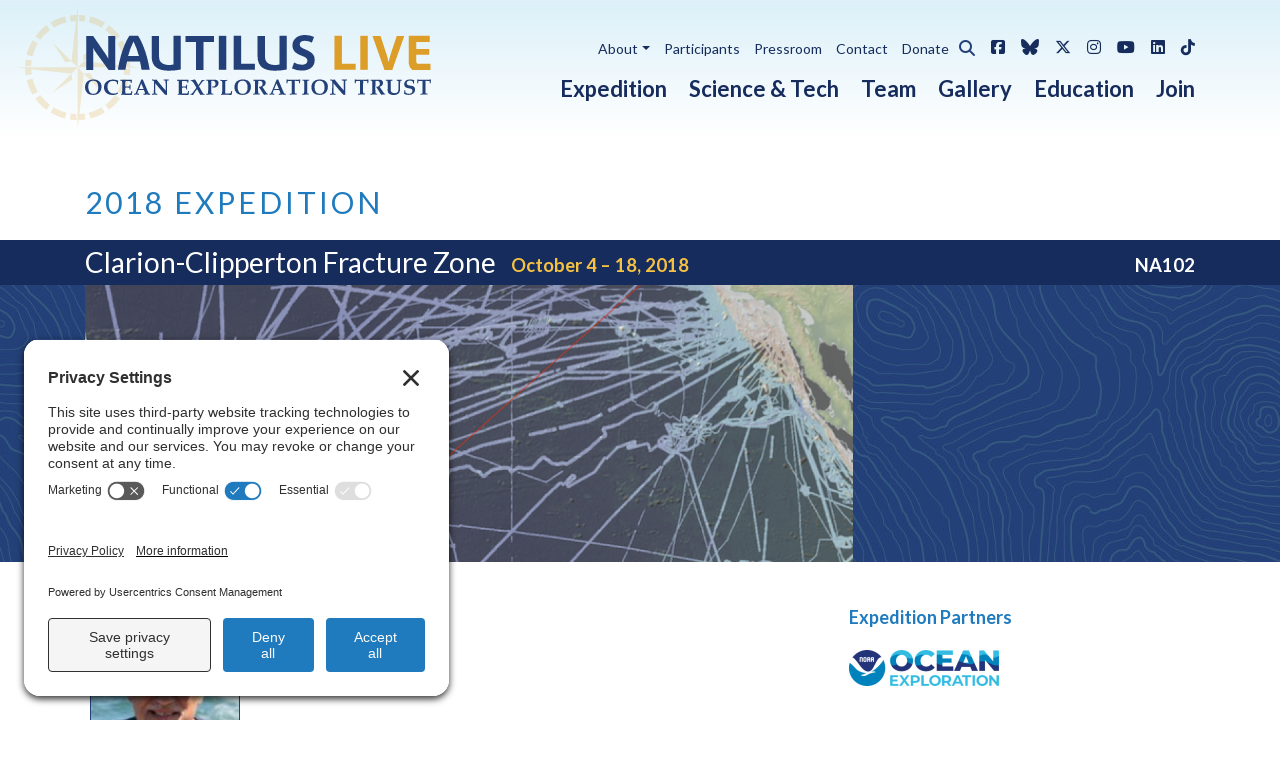

--- FILE ---
content_type: text/html; charset=UTF-8
request_url: https://nautiluslive.org/cruise/na102
body_size: 9364
content:

<!DOCTYPE html>
<html lang="en" dir="ltr" prefix="og: https://ogp.me/ns#" class="h-100">
  <head>
    <meta charset="utf-8" />
<noscript><style>form.antibot * :not(.antibot-message) { display: none !important; }</style>
</noscript><script async src="https://www.googletagmanager.com/gtag/js?id=G-KME3THXR8L"></script>
<script>window.dataLayer = window.dataLayer || [];function gtag(){dataLayer.push(arguments)};gtag("js", new Date());gtag("set", "developer_id.dMDhkMT", true);gtag("config", "G-KME3THXR8L", {"groups":"default","page_placeholder":"PLACEHOLDER_page_location","allow_ad_personalization_signals":false});</script>
<link rel="canonical" href="https://nautiluslive.org/cruise/na102" />
<meta property="og:site_name" content="Nautilus Live" />
<meta property="og:type" content="website" />
<meta property="og:url" content="https://nautiluslive.org/cruise/na102" />
<meta property="og:title" content="NA102" />
<meta property="og:description" content="Explore the ocean with us! We seek out new discoveries while conducting scientific exploration of the seafloor and stream live to the world aboard Exploration Vessel Nautilus." />
<meta property="og:image" content="https://nautiluslive.org/sites/default/files/images/2022-03/MAX_0193_scaled.jpg" />
<meta property="og:image:width" content="2048" />
<meta property="og:image:height" content="1365" />
<meta property="og:image:alt" content="Exploration Vessel Nautilus" />
<meta property="article:publisher" content="https://www.facebook.com/nautiluslive" />
<meta name="twitter:card" content="summary_large_image" />
<meta name="twitter:description" content="Explore the ocean with us! We seek out new discoveries while conducting scientific exploration of the seafloor and stream live to the world aboard Exploration Vessel Nautilus." />
<meta name="twitter:site" content="@EVNautilus" />
<meta name="twitter:title" content="NA102" />
<meta name="twitter:image" content="https://nautiluslive.org/sites/default/files/images/2022-03/MAX_0193_scaled.jpg" />
<meta name="twitter:image:alt" content="Exploration Vessel Nautilus" />
<meta name="Generator" content="Drupal 10 (https://www.drupal.org)" />
<meta name="MobileOptimized" content="width" />
<meta name="HandheldFriendly" content="true" />
<meta name="viewport" content="width=device-width, initial-scale=1.0" />
<link rel="icon" href="/themes/custom/shiplive5/favicon.ico" type="image/vnd.microsoft.icon" />
<link rel="alternate" hreflang="en" href="https://nautiluslive.org/cruise/na102" />

    <title>NA102 | Nautilus Live</title>
    <link rel="stylesheet" media="all" href="/sites/default/files/css/css_VhCpdznRfXNOjOAd8BzCge90rQVk889pqB4kDsV9GVA.css?delta=0&amp;language=en&amp;theme=shiplive5&amp;include=[base64]" />
<link rel="stylesheet" media="all" href="/sites/default/files/css/css_B-cxLT3Jukx6xNbsVfualo0OEVQCoPSMW-nMbItDpq0.css?delta=1&amp;language=en&amp;theme=shiplive5&amp;include=[base64]" />

    <link rel='preconnect' href='//privacy-proxy.usercentrics.eu'>
    <link rel='preload' href='//privacy-proxy.usercentrics.eu/latest/uc-block.bundle.js' as='script'>
    <script type='application/javascript' src='https://privacy-proxy.usercentrics.eu/latest/uc-block.bundle.js'></script>
    <script id='usercentrics-cmp' src='https://app.usercentrics.eu/browser-ui/latest/loader.js' data-settings-id='fAblgBwBSilhTG' async></script>
    <script>uc.setCustomTranslations('https://termageddon.ams3.cdn.digitaloceanspaces.com/translations/');</script>
    
  </head>
  <body class="path-taxonomy    bg- d-flex flex-column h-100">
        <div class="visually-hidden-focusable skip-link p-3 container">
      <a href="#main-content" class="p-2">
        Skip to main content
      </a>
    </div>
    
      <div class="dialog-off-canvas-main-canvas d-flex flex-column h-100" data-off-canvas-main-canvas>
    <div id="page-wrapper">
  <div id="page">

        <header id="header" class="header" role="banner" aria-label="Site header">
                      
                <nav class="navbar navbar-light navbar-expand-lg navbar-watermark bkgd-sky-horizon" id="navbar-main">
          <div class="container header-wrapper">
            <div class="watermark"></div>
            <a href="/" title="Return to homepage" rel="home" class="navbar-brand">
              <img src="/themes/custom/shiplive5/logo.svg" alt="Nautilus Live" class="site-logo img-fluid" />
            </a>
                          <button class="navbar-toggler" type="button" data-bs-toggle="collapse" data-bs-target="#CollapsingNavbar" aria-controls="CollapsingNavbar" aria-expanded="false" aria-label="Toggle navigation"><span class="navbar-toggler-icon"></span></button>
              <div class="collapse navbar-collapse" id="CollapsingNavbar">
                  <div class="region region-primary-menu">
    <nav role="navigation" aria-labelledby="block-shiplive5-mainnavigation-menu" id="block-shiplive5-mainnavigation" class="block block-menu navigation menu--main">
            
  <h5 class="visually-hidden" id="block-shiplive5-mainnavigation-menu">Main navigation</h5>
  

        
            <ul data-block="primary_menu" class="navbar-nav justify-content-end flex-wrap nav-level-0">
                    <li class="nav-item">
          <a href="/expedition" class="nav-link">Expedition</a>
      </li>

                    <li class="nav-item">
          <a href="/science-tech" class="nav-link" data-drupal-link-system-path="node/8561">Science &amp; Tech</a>
      </li>

                    <li class="nav-item">
          <a href="/team" class="nav-link" data-drupal-link-system-path="node/8731">Team</a>
      </li>

                    <li class="nav-item">
          <a href="/photos-videos" class="nav-link" data-drupal-link-system-path="node/10451">Gallery</a>
      </li>

                    <li class="nav-item">
          <a href="/education" class="nav-link" data-drupal-link-system-path="node/8562">Education</a>
      </li>

                    <li class="nav-item">
          <a href="/join" class="nav-link" data-drupal-link-system-path="node/8563">Join</a>
      </li>

        </ul>
  



  </nav>

  </div>

                  <div class="region region-secondary-menu">
    <nav role="navigation" aria-labelledby="block-shiplive5-utilitynavigation-menu" id="block-shiplive5-utilitynavigation" class="block block-menu navigation menu--utility">
            
  <h5 class="visually-hidden" id="block-shiplive5-utilitynavigation-menu">Utility navigation</h5>
  

        
            <ul data-block="secondary_menu" class="navbar-nav flex-column flex-lg-row justify-content-center">
                        <li class="nav-item dropdown">
          <a href="/about" class="nav-link dropdown-toggle" role="button" data-bs-toggle="dropdown" aria-expanded="false" title="Expand menu About" data-drupal-link-system-path="node/8564">About</a>
                  <ul class="dropdown-menu">
                        <li class="nav-item">
          <a href="/about" class="dropdown-item" data-drupal-link-system-path="node/8564">Ocean Exploration Trust</a>
      </li>

                    <li class="nav-item">
          <a href="/about/founder" class="dropdown-item" data-drupal-link-system-path="node/9251">Our Founder</a>
      </li>

                    <li class="nav-item">
          <a href="/about/board" class="dropdown-item" data-drupal-link-system-path="node/9481">Board of Directors</a>
      </li>

                    <li class="nav-item">
          <a href="/about/staff" class="dropdown-item" data-drupal-link-system-path="node/9476">Staff</a>
      </li>

                    <li class="nav-item">
          <a href="/about/partners" class="dropdown-item" data-drupal-link-system-path="node/9246">Partners &amp; Sponsors</a>
      </li>

                    <li class="nav-item">
          <a href="/science/applied-exploration" class="dropdown-item" data-drupal-link-system-path="node/9221">Chartering Our Technology</a>
      </li>

                    <li class="nav-item">
          <a href="/about/employment" class="dropdown-item" data-drupal-link-system-path="node/9231">Employment Opportunities</a>
      </li>

        </ul>
  
      </li>

                    <li class="nav-item">
          <a href="/participants" class="nav-link" data-drupal-link-system-path="node/9371">Participants</a>
      </li>

                    <li class="nav-item">
          <a href="/pressroom" class="nav-link" data-drupal-link-system-path="node/9166">Pressroom</a>
      </li>

                    <li class="nav-item">
          <a href="/contact" class="nav-link" data-drupal-link-system-path="node/8566">Contact</a>
      </li>

                    <li class="nav-item">
          <a href="https://donatenow.networkforgood.org/oceanexplorationtrust" class="nav-link">Donate</a>
      </li>

        </ul>
  



  </nav>
<div role="button" class="utility-search-toggle" data-bs-toggle="collapse" data-bs-target="#searchForm" aria-expanded="false" aria-controls="searchForm">
  <span class="sr-only">Open search form</span>
  <i class="fas fa-search" aria-hidden="true"></i>
</div>
<div class="collapse collapse-horizontal utility-search-form" id="searchForm">
  <form data-block="secondary_menu" action="/search/node" method="get" id="search-block-form" accept-charset="UTF-8">
  <div class="js-form-item form-item js-form-type-search form-type-search js-form-item-keys form-item-keys form-no-label">
      <label for="edit-keys" class="visually-hidden">Search</label>
        
  <input title="Enter the terms you wish to search for." placeholder="Search" data-drupal-selector="edit-keys" type="search" id="edit-keys" name="keys" value="" size="15" maxlength="128" class="form-search form-control" />


        </div>
<div data-drupal-selector="edit-actions" class="form-actions js-form-wrapper form-group" id="edit-actions">
    <input data-drupal-selector="edit-submit" type="submit" id="edit-submit" value="Search" class="button js-form-submit form-submit btn btn-primary" />

</div>

</form>

</div>
<div id="block-shiplive5-sociallinks" class="d-none d-lg-block block block-block-content block-block-content3757b13b-11c6-48fa-bc61-046703bbcb26">
  
    
      <div class="content">
      
            <div class="clearfix text-formatted field field--name-body field--type-text-with-summary field--label-hidden field__item"><ul class="nav navbar-nav">
<li class="nav-item"><a class="nav-link social facebook" href="http://www.facebook.com/nautiluslive" target="_blank" title="Like us on Facebook"><i class="fab fa-facebook-square"></i><span class="sr-only">Facebook</span></a></li>
<li class="nav-item"><a class="nav-link social bluesky" href="https://bsky.app/profile/nautiluslive.org" target="_blank" title="Follow Ocean Exploration Trust on Bluesky"><i class="fab fa-bluesky"></i><span class="sr-only">Bluesky</span></a></li>
<li class="nav-item"><a class="nav-link social twitter" href="http://twitter.com/EVNautilus" target="_blank" title="Follow@EVNautilus on X"><i class="fab fa-x-twitter"></i><span class="sr-only">X / Twitter</span></a></li>
<li class="nav-item"><a class="nav-link social instagram" href="http://instagram.com/nautiluslive" target="_blank" title="Follow NautilusLive on Instagram"><i class="fab fa-instagram"></i><span class="sr-only">Instagram</span></a></li>
<li class="nav-item"><a class="nav-link social youtube" href="https://youtube.com/evnautilus" target="_blank" title="Subscribe on YouTube"><i class="fab fa-youtube"></i><span class="sr-only">YouTube</span></a></li>
<li class="nav-item"><a class="nav-link social linkedin" href="https://www.linkedin.com/company/ocean-exploration-trust/" target="_blank" title="Follow Ocean Exploration Trust on LinkedIn"><i class="fab fa-linkedin"></i><span class="sr-only">LinkedIn</span></a></li>
<li class="nav-item"><a class="nav-link social tiktok" href="https://www.tiktok.com/@nautiluslive" target="_blank" title="Follow @nautiluslive on TikTok"><i class="fab fa-tiktok"></i><span class="sr-only">TikTok</span></a></li>
</ul></div>
      
    </div>
  </div>

  </div>

            </div>
                      </div>
        </nav>
          </header>
    
          <div class="highlighted bkgd-white py-3">
        <aside  class="container section clearfix" role="complementary">
            <div class="region region-highlighted">
    <div data-drupal-messages-fallback class="hidden"></div>

  </div>

        </aside>
      </div>
              <div class="section-header bkgd-white py-3">
        <div class="container">
          2018 Expedition
        </div>
      </div>
        
    
    <div id="main-wrapper" class="layout-main-wrapper clearfix ">
              <div id="main" >
          
          <main>
            <section class="section">
              <a id="main-content" tabindex="-1"></a>
                <div class="region region-content">
    <div id="block-shiplive5-content" class="block block-system block-system-main-block">
  
    
      <div class="content">
      
  <div>
    
        
    
        <div class="bkgd-dark-blue bkgd-dark">
      <div class="container">
        <div class="layout layout--onecol">
          <div  class="layout__region layout__region--content">
            <div class="pb-0 block block-ctools block-entity-viewtaxonomy-term">
  
    
      <div class="content">
      


<div class="cruise-banner">
  <div class="cruise-id py-1 d-lg-flex flex-wrap justify-content-between align-items-end">
    <div>
      <h1 class="cruise-title">
            <div class="field field--name-field-cruise-title field--type-string field--label-hidden field__item">Clarion-Clipperton Fracture Zone</div>
      </h1>
    </div>
    <div class="flex-grow-1">
      <div class="d-flex justify-content-between gap-3">
        <div class="cruise-dates">
            <div class="field field--name-field-dates field--type-daterange field--label-hidden field__item">October 4 – 18, 2018</div>
      </div>
        <div class="text-align-right">
            <div class="field field--name-name field--type-string field--label-hidden field__item">NA102</div>
      </div>
      </div>
    </div>
  </div>
</div>

    </div>
  </div>

          </div>
        </div>
      </div>
    </div>
  
        <div class="bkgd-bathy-dark bkgd-dark">
      <div class="container">
        <div class="layout layout--onecol">
          <div  class="layout__region layout__region--content">
            <div class="pt-0 pb-0 block block-layout-builder block-field-blocktaxonomy-termcruisefield-lead-image">
  
    
      <div class="content">
      
            <div class="field field--name-field-lead-image field--type-image field--label-hidden field__item">    <picture>
                  <source srcset="/sites/default/files/styles/hero_image_xl/public/images/cruises/na102_figure-1_ccfz_transit_gaps_copy_2.png?h=d8cb2f80&amp;itok=oYrkUMw3 1x" media="(min-width: 1200px)" type="image/png" width="1110" height="400"/>
              <source srcset="/sites/default/files/styles/hero_image_lg/public/images/cruises/na102_figure-1_ccfz_transit_gaps_copy_2.png?h=d8cb2f80&amp;itok=j_s64CED 1x" media="(min-width: 992px)" type="image/png" width="1200" height="400"/>
              <source srcset="/sites/default/files/styles/hero_image_md/public/images/cruises/na102_figure-1_ccfz_transit_gaps_copy_2.png?h=d8cb2f80&amp;itok=ZUo-TvIz 1x" media="(min-width: 768px)" type="image/png" width="992" height="300"/>
              <source srcset="/sites/default/files/styles/hero_image_sm/public/images/cruises/na102_figure-1_ccfz_transit_gaps_copy_2.png?h=d8cb2f80&amp;itok=Cd-2lHXE 1x" media="(min-width: 576px)" type="image/png" width="768" height="300"/>
                  <img loading="lazy" width="768" height="300" src="/sites/default/files/styles/hero_image_sm/public/images/cruises/na102_figure-1_ccfz_transit_gaps_copy_2.png?h=d8cb2f80&amp;itok=Cd-2lHXE" alt="Map showing ship transits and gaps in mapping coverage" class="img-fluid" />

  </picture>

</div>
      
    </div>
  </div>

          </div>
        </div>
      </div>
    </div>
  
        <div class="">
      <div class="container">
        <div class="layout layout--twocol-section layout--twocol-section--67-33 row">
          
                  <div  class="layout__region layout__region--first col">
            <div class="block block-layout-builder block-field-blocktaxonomy-termcruisefield-leadership">
  
    
      <div class="content">
      

 


      <div class="field field--name-field-leadership field--type-entity-reference field--label-hidden field__items team-grid row row-cols-2 row-cols-md-3 row-cols-lg-4 g-4">
              <div class="field__item text-center"><div class="nautilus_content">
  
            <div class="field field--name-field-person field--type-entity-reference field--label-hidden field__item">

<article class="node node--type-team node--view-mode-linked-headshot clearfix">

  
    <div class="text-center clearfix">
      
        <a href="/people/lindsay-gee" rel="bookmark">
            <div class="field field--name-field-photo field--type-image field--label-hidden field__item">  <img loading="lazy" src="/sites/default/files/styles/headshot_small/public/images/people/img_3843.jpg?itok=ZDtyLvpM" width="150" height="150" alt="Lindsay Gee headshot photo" class="img-fluid image-style-headshot-small" />


</div>
      </a>
      
      <h3 class="preview-team-name">
        <a href="/people/lindsay-gee" rel="bookmark"><span class="field field--name-title field--type-string field--label-hidden">Lindsay Gee</span>
</a>
      </h3>
      
    </div>

  
</article>


</div>
      
            <div class="field field--name-field-title field--type-string field--label-hidden field__item">Expedition Leader</div>
      </div>
</div>
          </div>
  
    </div>
  </div>
<div class="block block-layout-builder block-field-blocktaxonomy-termcruisefield-body">
  
    
      <div class="content">
      
            <div class="clearfix text-formatted field field--name-field-body field--type-text-with-summary field--label-hidden field__item"><p>The expedition is primarily a transit mapping leg from Honolulu to San Francisco, as the E/V <em>Nautilus</em>’ operations move back east from the Hawaiian Archipelago to the US West Coast. The initial phase of the transit has been planned to transit southeast from Honolulu to map a section in the Clarion Clipperton Fracture Zone (CCFZ) that is adjacent to areas designated for seabed mining of polymetallic nodules under the International Seabed Authority. The remainder of the transit route is planned to utilize the multibeam echosounder and sub-bottom profiler to fill in gaps in seabed mapping coverage across the Pacific.</p>

<p>Systematic mapping of the seafloor by echosounder commenced nearly a century ago, however, more than 80% of the world’s seafloor is still not mapped, and the eastern Pacific Ocean is no exception. E/V <em>Nautilus</em> is equipped with a multibeam sonar and sub-bottom echosounder to collect bathymetric, surface sediment characteristic, subsurface geology and water column data. These types of seafloor mapping data are useful for identifying areas or features of interest, creating bathymetric charts for ROV dive planning and situational awareness, and locating hydrothermal vents and gas or oil seeps.</p>

<p><em>Sponsored by: NOAA Office of Exploration and Research</em><br>
&nbsp;</p></div>
      
    </div>
  </div>

          </div>
        
                  <div  class="layout__region layout__region--second col">
            <div class="block block-layout-builder block-field-blocktaxonomy-termcruisefield-partner-nodes">
  
      <h2 class="block-heading">Expedition Partners</h2>
    
      <div class="content">
      
      <div class="field field--name-field-partner-nodes field--type-entity-reference field--label-hidden field__items">
              <div class="field__item">
<article class="node node--type-partner node--view-mode-preview">
  <div class="partner my-3">
    
            <div class="field field--name-field-icon field--type-image field--label-hidden field__item">  <a href="/partner/noaa-ocean-exploration" hreflang="en"><img loading="lazy" src="/sites/default/files/styles/partner_logo_sm/public/images/partners/Untitled-1.png?itok=1DK5Rq3d" width="150" height="36" alt="NOAA Ocean Exploration logo in blue wave-like font" class="img-fluid image-style-partner-logo-sm" />

</a>
</div>
      
  </div>
</article>
</div>
          </div>
  
    </div>
  </div>

          </div>
        
        </div>
      </div>
    </div>
  

        <div class="">
      <div class="container">
        <div class="layout layout--onecol">
          <div  class="layout__region layout__region--content">
            <div class="views-element-container title-caps-center title-rule-line block block-views block-views-blockpeople-block-1">
  
      <h2 class="block-heading">Meet the Team</h2>
    
      <div class="content">
      <div><div class="view view-people view-id-people view-display-id-block_1 js-view-dom-id-a43be3f4919abf49124269afaa7c72dc707dc5408a5a65f11d2d04b47052df45">
  
    
      
      <div class="view-content">
      <div class="team-grid row row-cols-2 row-cols-sm-3 row-cols-md-4 row-cols-lg-6 g-4">
            <div class="views-row col">
      

<article class="node node--type-team node--view-mode-preview clearfix">

  
    <div class="text-center clearfix">
      
        <a href="/people/neah-baechler" rel="bookmark">
            <div class="field field--name-field-photo field--type-image field--label-hidden field__item">  <img loading="lazy" src="/sites/default/files/styles/headshot_small/public/images/people/img_9721.jpg?itok=xNVA84Te" width="150" height="150" alt="Neah Baechler headshot photo" class="img-fluid image-style-headshot-small" />


</div>
      </a>
      
      <h3 class="preview-team-name">
        <a href="/people/neah-baechler" rel="bookmark"><span class="field field--name-title field--type-string field--label-hidden">Neah Baechler</span>
</a>
      </h3>
      
            <div class="field field--name-field-expedition-job field--type-string field--label-hidden field__item">Navigator</div>
      
    </div>

  
</article>



    </div>
                <div class="views-row col">
      

<article class="node node--type-team node--view-mode-preview clearfix">

  
    <div class="text-center clearfix">
      
        <a href="/people/aileen-bohan" rel="bookmark">
            <div class="field field--name-field-photo field--type-image field--label-hidden field__item">  <img loading="lazy" src="/sites/default/files/styles/headshot_small/public/images/people/img_9719.jpg?itok=y4e_xfnK" width="150" height="150" alt="Aileen Bohan headshot photo" title="Aileen Bohan" class="img-fluid image-style-headshot-small" />


</div>
      </a>
      
      <h3 class="preview-team-name">
        <a href="/people/aileen-bohan" rel="bookmark"><span class="field field--name-title field--type-string field--label-hidden">Aileen Bohan</span>
</a>
      </h3>
      
            <div class="field field--name-field-expedition-job field--type-string field--label-hidden field__item">Science/Data Team</div>
      
    </div>

  
</article>



    </div>
                <div class="views-row col">
      

<article class="node node--type-team node--view-mode-preview clearfix">

  
    <div class="text-center clearfix">
      
        <a href="/people/stephen-escarzaga" rel="bookmark">
            <div class="field field--name-field-photo field--type-image field--label-hidden field__item">  <img loading="lazy" src="/sites/default/files/styles/headshot_small/public/images/people/img_9718.jpg?itok=1Ub-FCwb" width="150" height="150" alt="Stephen Escarzaga headshot photo" title="Stephen Escarzaga" class="img-fluid image-style-headshot-small" />


</div>
      </a>
      
      <h3 class="preview-team-name">
        <a href="/people/stephen-escarzaga" rel="bookmark"><span class="field field--name-title field--type-string field--label-hidden">Stephen Escarzaga</span>
</a>
      </h3>
      
            <div class="field field--name-field-expedition-job field--type-string field--label-hidden field__item">Seafloor Mapping Intern</div>
      
    </div>

  
</article>



    </div>
                <div class="views-row col">
      

<article class="node node--type-team node--view-mode-preview clearfix">

  
    <div class="text-center clearfix">
      
        <a href="/people/lindsay-gee" rel="bookmark">
            <div class="field field--name-field-photo field--type-image field--label-hidden field__item">  <img loading="lazy" src="/sites/default/files/styles/headshot_small/public/images/people/img_3843.jpg?itok=ZDtyLvpM" width="150" height="150" alt="Lindsay Gee headshot photo" class="img-fluid image-style-headshot-small" />


</div>
      </a>
      
      <h3 class="preview-team-name">
        <a href="/people/lindsay-gee" rel="bookmark"><span class="field field--name-title field--type-string field--label-hidden">Lindsay Gee</span>
</a>
      </h3>
      
            <div class="field field--name-field-expedition-job field--type-string field--label-hidden field__item">Mapping Coordinator</div>
      
    </div>

  
</article>



    </div>
                <div class="views-row col">
      

<article class="node node--type-team node--view-mode-preview clearfix">

  
    <div class="text-center clearfix">
      
        <a href="/people/ethan-gold" rel="bookmark">
            <div class="field field--name-field-photo field--type-image field--label-hidden field__item">  <img loading="lazy" src="/sites/default/files/styles/headshot_small/public/images/people/ethangold.jpg?itok=OIXTqdsx" width="150" height="150" alt="Ethan Gold headshot photo" title="Ethan Gold" class="img-fluid image-style-headshot-small" />


</div>
      </a>
      
      <h3 class="preview-team-name">
        <a href="/people/ethan-gold" rel="bookmark"><span class="field field--name-title field--type-string field--label-hidden">Ethan Gold</span>
</a>
      </h3>
      
            <div class="field field--name-field-expedition-job field--type-string field--label-hidden field__item">Data Engineer</div>
      
    </div>

  
</article>



    </div>
                <div class="views-row col">
      

<article class="node node--type-team node--view-mode-preview clearfix">

  
    <div class="text-center clearfix">
      
        <a href="/people/erin-heffron" rel="bookmark">
            <div class="field field--name-field-photo field--type-image field--label-hidden field__item">  <img loading="lazy" src="/sites/default/files/styles/headshot_small/public/images/people/JLF_1990_tight_4x3.jpg?h=71dd90ac&amp;itok=2pjz07T_" width="150" height="150" alt="erin heffron headshot" class="img-fluid image-style-headshot-small" />


</div>
      </a>
      
      <h3 class="preview-team-name">
        <a href="/people/erin-heffron" rel="bookmark"><span class="field field--name-title field--type-string field--label-hidden">Erin Heffron</span>
</a>
      </h3>
      
            <div class="field field--name-field-expedition-job field--type-string field--label-hidden field__item">Mapping Coordinator</div>
      
    </div>

  
</article>



    </div>
                <div class="views-row col">
      

<article class="node node--type-team node--view-mode-preview clearfix">

  
    <div class="text-center clearfix">
      
        <a href="/people/shannon-hoy" rel="bookmark">
            <div class="field field--name-field-photo field--type-image field--label-hidden field__item">  <img loading="lazy" src="/sites/default/files/styles/headshot_small/public/images/people/img_9724.jpg?itok=stnYW7WQ" width="150" height="150" alt="Shannon Hoy headshot photo" title="Shannon Hoy" class="img-fluid image-style-headshot-small" />


</div>
      </a>
      
      <h3 class="preview-team-name">
        <a href="/people/shannon-hoy" rel="bookmark"><span class="field field--name-title field--type-string field--label-hidden">Shannon Hoy</span>
</a>
      </h3>
      
            <div class="field field--name-field-expedition-job field--type-string field--label-hidden field__item">Navigator</div>
      
    </div>

  
</article>



    </div>
                <div class="views-row col">
      

<article class="node node--type-team node--view-mode-preview clearfix">

  
    <div class="text-center clearfix">
      
        <a href="/people/dave-robertson" rel="bookmark">
            <div class="field field--name-field-photo field--type-image field--label-hidden field__item">  <img loading="lazy" src="/sites/default/files/styles/headshot_small/public/images/people/robertson_dave.jpg?itok=eopLf-Tq" width="150" height="150" alt="Dave Robertson headshot photo" class="img-fluid image-style-headshot-small" />


</div>
      </a>
      
      <h3 class="preview-team-name">
        <a href="/people/dave-robertson" rel="bookmark"><span class="field field--name-title field--type-string field--label-hidden">Dave Robertson</span>
</a>
      </h3>
      
            <div class="field field--name-field-expedition-job field--type-string field--label-hidden field__item">Lead Video Engineer</div>
      
    </div>

  
</article>



    </div>
                <div class="views-row col">
      

<article class="node node--type-team node--view-mode-preview clearfix">

  
    <div class="text-center clearfix">
      
        <a href="/people/miles-saunders" rel="bookmark">
            <div class="field field--name-field-photo field--type-image field--label-hidden field__item">  <img loading="lazy" src="/sites/default/files/styles/headshot_small/public/images/people/img_8866_edited-2.jpg?itok=6wBq-fVr" width="150" height="150" alt="Miles Saunders headshot photo" class="img-fluid image-style-headshot-small" />


</div>
      </a>
      
      <h3 class="preview-team-name">
        <a href="/people/miles-saunders" rel="bookmark"><span class="field field--name-title field--type-string field--label-hidden">Miles Saunders</span>
</a>
      </h3>
      
            <div class="field field--name-field-expedition-job field--type-string field--label-hidden field__item">Mapping Coordinator</div>
      
    </div>

  
</article>



    </div>
    </div>

    </div>
  
          </div>
</div>

    </div>
  </div>

          </div>
        </div>
      </div>
    </div>
  
        <div class="">
      <div class="container">
        <div class="layout layout--onecol">
          <div  class="layout__region layout__region--content">
            <div class="views-element-container title-caps-center title-rule-line block block-views block-views-blockgallery-block-2">
  
      <h2 class="block-heading">Gallery Highlights</h2>
    
      <div class="content">
      <div><div class="filters4 view view-gallery view-id-gallery view-display-id-block_2 js-view-dom-id-8e4a76bd0993659699a9e13e9835b03a6ba5a9806beef23c32751bdf05708ffb">
  
    
      
      <div class="view-content">
      <div class="row row-cols-1 row-cols-md-2 row-cols-lg-3 g-4">
            <div>
      
<article class="node node--type-blog node--view-mode-preview gallery-preview">
  <div class="blog-thumbnail preview-thumbnail">
     <a href="/blog/2018/10/01/mapping-clarion-clipperton-fracture-zone" rel="bookmark">
            <div class="field field--name-field-image field--type-entity-reference field--label-hidden field__item">  <img loading="lazy" src="/sites/default/files/styles/content_preview_16_9/public/images/2018-10/na102_figure-1_ccfz_transit_gaps_copy_2.png?h=d8cb2f80&amp;itok=EM4-8g03" width="480" height="270" alt="Map of transits" class="img-fluid image-style-content-preview-16-9" />


</div>
      </a>
  </div>
  <div class="preview-type-label">Blog:</div>
  
    <h3 class="preview-title">
      <a href="/blog/2018/10/01/mapping-clarion-clipperton-fracture-zone" rel="bookmark"><span class="field field--name-title field--type-string field--label-hidden">Mapping the Clarion-Clipperton Fracture Zone</span>
</a>
    </h3>
   
</article>

    </div>
                <div>
      
<article class="node node--type-blog node--view-mode-preview gallery-preview">
  <div class="blog-thumbnail preview-thumbnail">
     <a href="/blog/2018/08/16/where-lava-meets-sea-mapping-kilaueas-ocean-entry" rel="bookmark">
            <div class="field field--name-field-image field--type-entity-reference field--label-hidden field__item">  <img loading="lazy" src="/sites/default/files/styles/content_preview_16_9/public/images/2018-08/img_8588_edit_copy_0.jpg?itok=R2TO05MP" width="480" height="270" alt="Legacy image" class="img-fluid image-style-content-preview-16-9" />


</div>
      </a>
  </div>
  <div class="preview-type-label">Blog:</div>
  
    <h3 class="preview-title">
      <a href="/blog/2018/08/16/where-lava-meets-sea-mapping-kilaueas-ocean-entry" rel="bookmark"><span class="field field--name-title field--type-string field--label-hidden">Where Lava Meets the Sea: Mapping Kīlauea&#039;s Ocean Entry</span>
</a>
    </h3>
   
</article>

    </div>
                <div>
      
<article class="node node--type-blog node--view-mode-preview gallery-preview">
  <div class="blog-thumbnail preview-thumbnail">
     <a href="/blog/2018/06/04/2018-nautilus-expedition-press-release" rel="bookmark">
            <div class="field field--name-field-image field--type-entity-reference field--label-hidden field__item">  <img loading="lazy" src="/sites/default/files/styles/content_preview_16_9/public/images/2018-06/nl_season_map_2018_v06_1250x778.png?h=ea606b64&amp;itok=vfY03zLR" width="480" height="270" alt="Map of Eastern Pacific with 2018 expedition locations marked" class="img-fluid image-style-content-preview-16-9" />


</div>
      </a>
  </div>
  <div class="preview-type-label">Blog:</div>
  
    <h3 class="preview-title">
      <a href="/blog/2018/06/04/2018-nautilus-expedition-press-release" rel="bookmark"><span class="field field--name-title field--type-string field--label-hidden">2018 Nautilus Expedition Press Release</span>
</a>
    </h3>
   
</article>

    </div>
    </div>

    </div>
  
          </div>
</div>

    </div>
  </div>

          </div>
        </div>
      </div>
    </div>
  
        <div class="">
      <div class="container">
        <div class="layout layout--onecol">
          <div  class="layout__region layout__region--content">
            
          </div>
        </div>
      </div>
    </div>
  
        <div class="">
      <div class="container">
        <div class="layout layout--onecol">
          <div  class="layout__region layout__region--content">
            
          </div>
        </div>
      </div>
    </div>
  
        <div class="bkgd-gradient bkgd-light">
      <div class="container">
        <div class="layout layout--onecol">
          <div  class="layout__region layout__region--content">
            
          </div>
        </div>
      </div>
    </div>
  
  </div>

    </div>
  </div>

  </div>

            </section>
          </main>
        </div>
          </div>

    
                                  <div class="site-footer bkgd-dark bkgd-medium-blue py-5">
          <div class="container">
              <div class="region region-footer-third row">
    <div class="mailchimp-signup-subscribe-form-block col-md block-heading-medium block block-mailchimp-signup block-mailchimp-signup-subscribe-blocknewsletter" data-drupal-selector="mailchimp-signup-subscribe-block-newsletter-form" id="block-shiplive5-mailchimpsubscriptionformnewslettersignup">
  
      <h2 class="block-heading">Sign Up for Our Newsletters</h2>
    
      <div class="content">
      <form data-block="footer_third" data-action="/cruise/na102" class="antibot" action="/antibot" method="post" id="mailchimp-signup-subscribe-block-newsletter-form" accept-charset="UTF-8">
  <div class="mailchimp-signup-subscribe-description"></div>
  <noscript>
  <div class="antibot-no-js antibot-message antibot-message-warning">You must have JavaScript enabled to use this form.</div>
</noscript>
<div class="mailchimp-newsletter-wrapper form-check form-check-inline"><div class="js-form-item form-item js-form-type-checkbox form-type-checkbox js-form-item-mailchimp-lists-mailchimp-b2439f022f-subscribe form-item-mailchimp-lists-mailchimp-b2439f022f-subscribe">
        
  <input data-drupal-selector="edit-mailchimp-lists-mailchimp-b2439f022f-subscribe" type="checkbox" id="edit-mailchimp-lists-mailchimp-b2439f022f-subscribe" name="mailchimp_lists[mailchimp_b2439f022f][subscribe]" value="b2439f022f" class="form-checkbox form-check-input" />


        <label for="edit-mailchimp-lists-mailchimp-b2439f022f-subscribe" class="option">Nautilus Live Newsletter</label>
      </div>
</div><div class="mailchimp-newsletter-wrapper form-check form-check-inline"><div class="js-form-item form-item js-form-type-checkbox form-type-checkbox js-form-item-mailchimp-lists-mailchimp-5dcc7cc04c-subscribe form-item-mailchimp-lists-mailchimp-5dcc7cc04c-subscribe">
        
  <input data-drupal-selector="edit-mailchimp-lists-mailchimp-5dcc7cc04c-subscribe" type="checkbox" id="edit-mailchimp-lists-mailchimp-5dcc7cc04c-subscribe" name="mailchimp_lists[mailchimp_5dcc7cc04c][subscribe]" value="5dcc7cc04c" class="form-checkbox form-check-input" />


        <label for="edit-mailchimp-lists-mailchimp-5dcc7cc04c-subscribe" class="option">Education Updates</label>
      </div>
</div><div id="mailchimp-newsletter-b2439f022f-mergefields" class="mailchimp-newsletter-mergefields"><div class="js-form-item form-item js-form-type-email form-type-email js-form-item-mergevars-email form-item-mergevars-email">
      <label for="edit-mergevars-email" class="js-form-required form-required">Email Address</label>
        
  <input autocomplete="email" placeholder="Email Address" data-drupal-selector="edit-mergevars-email" type="email" id="edit-mergevars-email" name="mergevars[EMAIL]" value="" size="25" maxlength="254" class="form-email required form-control" required="required" aria-required="true" />


        </div>
</div>
  <input autocomplete="off" data-drupal-selector="form-zjyb6c7xxfhnvyg8hew44ew5eztppcfmeus3bbcq2d4" type="hidden" name="form_build_id" value="form-Zjyb6c7xXFHnvYG8Hew44ew5eZTppCfmEuS3BBcQ2d4" />


  <input data-drupal-selector="edit-mailchimp-signup-subscribe-block-newsletter-form" type="hidden" name="form_id" value="mailchimp_signup_subscribe_block_newsletter_form" />


  <input data-drupal-selector="edit-antibot-key" type="hidden" name="antibot_key" value="" />

<div data-drupal-selector="edit-actions" class="form-actions js-form-wrapper form-group" id="edit-actions--2">
    <input data-drupal-selector="edit-submit" type="submit" id="edit-submit--2" name="op" value="Signup" class="button js-form-submit form-submit btn btn-primary" />

</div>

</form>

    </div>
  </div>
<div id="block-shiplive5-followus" class="col-md block-heading-medium text-center footer-social block block-block-content block-block-contentd565ebf8-ff08-4715-b999-254ed10f3503">
  
      <h2 class="block-heading">Follow Us / Subscribe</h2>
    
      <div class="content">
      
            <div class="clearfix text-formatted field field--name-body field--type-text-with-summary field--label-hidden field__item"><a class="social facebook" href="http://www.facebook.com/nautiluslive" target="_blank" title="Like us on Facebook"><i class="fab fa-facebook-square fa-2x"></i><span class="sr-only">Facebook</span></a>
<a class="social bluesky" href="https://bsky.app/profile/nautiluslive.org" target="_blank" title="Follow Ocean Exploration Trust on Bluesky"><i class="fab fa-bluesky fa-2x"></i><span class="sr-only">Bluesky</span></a>
<a class="social twitter" href="http://twitter.com/EVNautilus" target="_blank" title="Follow@EVNautilus on X"><i class="fab fa-x-twitter fa-2x"></i><span class="sr-only">X / Twitter</span></a>
<a class="social instagram" href="http://instagram.com/nautiluslive" target="_blank" title="Follow NautilusLive on Instagram"><i class="fab fa-instagram fa-2x"></i><span class="sr-only">Instagram</span></a>
<a class="social youtube" href="https://youtube.com/evnautilus" target="_blank" title="Subscribe on YouTube"><i class="fab fa-youtube fa-2x"></i><span class="sr-only">YouTube</span></a>
<a class="social linkedin" href="https://www.linkedin.com/company/ocean-exploration-trust/" target="_blank" title="Follow Ocean Exploration Trust on LinkedIn"><i class="fab fa-linkedin fa-2x"></i><span class="sr-only">LinkedIn</span></a>
<a class="social tiktok" href="https://www.tiktok.com/@nautiluslive" target="_blank" title="Follow @nautiluslive on TikTok"><i class="fab fa-tiktok fa-2x"></i><span class="sr-only">TikTok</span></a></div>
      
    </div>
  </div>

  </div>

          </div>
        </div>
                    <div class="site-footer bkgd-dark bkgd-dark-blue footer-branding text-center py-5">
          <div class="container">
            <a href="/" title="Return to homepage" rel="home" class="footer-brand align-center">
              <img src="/themes/custom/shiplive5/dist/img/brand/logo-footer.svg" alt="Nautilus Live" class="footer-logo" />
            </a>
              <div class="region region-footer-fifth row">
    <nav role="navigation" aria-labelledby="block-shiplive5-footer-2-menu" id="block-shiplive5-footer-2" class="block block-menu navigation menu--footer">
            
  <h5 class="visually-hidden" id="block-shiplive5-footer-2-menu">Footer</h5>
  

        
            <ul data-block="footer_fifth" class="navbar-nav flex-column flex-sm-row justify-content-center">
                        <li class="nav-item">
          <a href="/contact" class="nav-link" data-drupal-link-system-path="node/8566">Contact</a>
      </li>

                    <li class="nav-item">
          <a href="/privacy" class="nav-link" data-drupal-link-system-path="node/19861">Privacy Policy</a>
      </li>

                    <li class="nav-item">
          <a href="/terms" class="nav-link" data-drupal-link-system-path="node/19866">Terms of Service</a>
      </li>

                    <li class="nav-item">
          <a href="/node/19871" class="nav-link" data-drupal-link-system-path="node/19871">Cookie Policy</a>
      </li>

                    <li class="nav-item">
          <a href="/user/login" class="nav-link" data-drupal-link-system-path="user/login">Login</a>
      </li>

        <li class="nav-item"><a class="nav-link" href='javascript:UC_UI.showSecondLayer();' id='usercentrics-psl'>Privacy Settings</a></li>
    </ul>
  



  </nav>

  </div>

            <div class="copyright">Copyright &copy; 2010-2026 Ocean Exploration Trust, Inc. All rights reserved.</div>
          </div>
        </div>
    
  </div>
</div>

  </div>

    
    <script type="application/json" data-drupal-selector="drupal-settings-json">{"path":{"baseUrl":"\/","pathPrefix":"","currentPath":"taxonomy\/term\/291","currentPathIsAdmin":false,"isFront":false,"currentLanguage":"en"},"pluralDelimiter":"\u0003","suppressDeprecationErrors":true,"google_analytics":{"account":"G-KME3THXR8L","trackOutbound":true,"trackMailto":true,"trackTel":true,"trackDownload":true,"trackDownloadExtensions":"7z|aac|arc|arj|asf|asx|avi|bin|csv|doc(x|m)?|dot(x|m)?|exe|flv|gif|gz|gzip|hqx|jar|jpe?g|js|mp(2|3|4|e?g)|mov(ie)?|msi|msp|pdf|phps|png|ppt(x|m)?|pot(x|m)?|pps(x|m)?|ppam|sld(x|m)?|thmx|qtm?|ra(m|r)?|sea|sit|tar|tgz|torrent|txt|wav|wma|wmv|wpd|xls(x|m|b)?|xlt(x|m)|xlam|xml|z|zip"},"ajaxTrustedUrl":{"form_action_p_pvdeGsVG5zNF_XLGPTvYSKCf43t8qZYSwcfZl2uzM":true,"\/search\/node":true},"antibot":{"forms":{"mailchimp-signup-subscribe-block-newsletter-form":{"id":"mailchimp-signup-subscribe-block-newsletter-form","key":"E4wappM-InODV27l2Cwqq7nUr_RSv2TfWs9YY7C5iYm"}}},"user":{"uid":0,"permissionsHash":"7028929da628d440efa9f3188b0a949049be384dcb5ffdaa5bd3d1f4dc91e20b"}}</script>
<script src="/sites/default/files/js/js_7cGnPHPAKScOmLVmdTDVEP-bKvLAIQgVx_G919Oro4I.js?scope=footer&amp;delta=0&amp;language=en&amp;theme=shiplive5&amp;include=eJxdjUEOgzAMBD-UNCfeg5ZiXKMkhtih6u-LxKGopx2NNFpUl0k94drHoq2ESdXNG7Yh_TCuFjOczAOrcqYRFfnj8rT0L0JFd8ndxkJmYKmcLqJ4CL2DvWTLctBwprZ3NJpvTpaGQrHBRW_alc-XL2iFRX8"></script>

  </body>
</html>


--- FILE ---
content_type: text/css
request_url: https://nautiluslive.org/sites/default/files/css/css_B-cxLT3Jukx6xNbsVfualo0OEVQCoPSMW-nMbItDpq0.css?delta=1&language=en&theme=shiplive5&include=eJxNT9EOgzAI_KFqn_weQys6ElpMoTbd18_NmPkCHMfBAdkoiHm48rhKSS6ImFqBffIBFJ84oSpsqC5KQZ_PaWB6o1slGzRUSegf9dgwfKE6hi7V5lCJFyzemkThWTEaSb7ZhTTKgaV7yXjyLkM14qrzdZfydjsYDsL25yv5jSUAD2qdT3_6op3pwOnZP_VOuxqm67HvDvW_OCZZKuMHQXdrXw
body_size: 48833
content:
@import"//fonts.googleapis.com/css?family=Lato:400,700,900";@import"//fonts.googleapis.com/css?family=Open+Sans:400,600,700";
/* @license MIT https://github.com/necolas/normalize.css/blob/8.0.1/LICENSE.md */
html{line-height:1.15;-webkit-text-size-adjust:100%;}body{margin:0;}main{display:block;}h1{font-size:2em;margin:0.67em 0;}hr{box-sizing:content-box;height:0;overflow:visible;}pre{font-family:monospace,monospace;font-size:1em;}a{background-color:transparent;}abbr[title]{border-bottom:none;text-decoration:underline;text-decoration:underline dotted;}b,strong{font-weight:bolder;}code,kbd,samp{font-family:monospace,monospace;font-size:1em;}small{font-size:80%;}sub,sup{font-size:75%;line-height:0;position:relative;vertical-align:baseline;}sub{bottom:-0.25em;}sup{top:-0.5em;}img{border-style:none;}button,input,optgroup,select,textarea{font-family:inherit;font-size:100%;line-height:1.15;margin:0;}button,input{overflow:visible;}button,select{text-transform:none;}button,[type="button"],[type="reset"],[type="submit"]{-webkit-appearance:button;}button::-moz-focus-inner,[type="button"]::-moz-focus-inner,[type="reset"]::-moz-focus-inner,[type="submit"]::-moz-focus-inner{border-style:none;padding:0;}button:-moz-focusring,[type="button"]:-moz-focusring,[type="reset"]:-moz-focusring,[type="submit"]:-moz-focusring{outline:1px dotted ButtonText;}fieldset{padding:0.35em 0.75em 0.625em;}legend{box-sizing:border-box;color:inherit;display:table;max-width:100%;padding:0;white-space:normal;}progress{vertical-align:baseline;}textarea{overflow:auto;}[type="checkbox"],[type="radio"]{box-sizing:border-box;padding:0;}[type="number"]::-webkit-inner-spin-button,[type="number"]::-webkit-outer-spin-button{height:auto;}[type="search"]{-webkit-appearance:textfield;outline-offset:-2px;}[type="search"]::-webkit-search-decoration{-webkit-appearance:none;}::-webkit-file-upload-button{-webkit-appearance:button;font:inherit;}details{display:block;}summary{display:list-item;}template{display:none;}[hidden]{display:none;}
/* @license GPL-2.0-or-later https://www.drupal.org/licensing/faq */
.action-links{margin:1em 0;padding:0;list-style:none;}[dir="rtl"] .action-links{margin-right:0;}.action-links li{display:inline-block;margin:0 0.3em;}.action-links li:first-child{margin-left:0;}[dir="rtl"] .action-links li:first-child{margin-right:0;margin-left:0.3em;}.button-action{display:inline-block;padding:0.2em 0.5em 0.3em;text-decoration:none;line-height:160%;}.button-action::before{margin-left:-0.1em;padding-right:0.2em;content:"+";font-weight:900;}[dir="rtl"] .button-action::before{margin-right:-0.1em;margin-left:0;padding-right:0;padding-left:0.2em;}
.breadcrumb{padding-bottom:0.5em;}.breadcrumb ol{margin:0;padding:0;}[dir="rtl"] .breadcrumb ol{margin-right:0;}.breadcrumb li{display:inline;margin:0;padding:0;list-style-type:none;}.breadcrumb li::before{content:" \BB ";}.breadcrumb li:first-child::before{content:none;}
.container-inline label::after,.container-inline .label::after{content:":";}.form-type-radios .container-inline label::after,.form-type-checkboxes .container-inline label::after{content:"";}.form-type-radios .container-inline .form-type-radio,.form-type-checkboxes .container-inline .form-type-checkbox{margin:0 1em;}.container-inline .form-actions,.container-inline.form-actions{margin-top:0;margin-bottom:0;}
details{margin-top:1em;margin-bottom:1em;border:1px solid #ccc;}details > .details-wrapper{padding:0.5em 1.5em;}summary{padding:0.2em 0.5em;cursor:pointer;}
.exposed-filters .filters{float:left;margin-right:1em;}[dir="rtl"] .exposed-filters .filters{float:right;margin-right:0;margin-left:1em;}.exposed-filters .form-item{margin:0 0 0.1em 0;padding:0;}.exposed-filters .form-item label{float:left;width:10em;font-weight:normal;}[dir="rtl"] .exposed-filters .form-item label{float:right;}.exposed-filters .form-select{width:14em;}.exposed-filters .current-filters{margin-bottom:1em;}.exposed-filters .current-filters .placeholder{font-weight:bold;font-style:normal;}.exposed-filters .additional-filters{float:left;margin-right:1em;}[dir="rtl"] .exposed-filters .additional-filters{float:right;margin-right:0;margin-left:1em;}
.field__label{font-weight:bold;}.field--label-inline .field__label,.field--label-inline .field__items{float:left;}.field--label-inline .field__label,.field--label-inline > .field__item,.field--label-inline .field__items{padding-right:0.5em;}[dir="rtl"] .field--label-inline .field__label,[dir="rtl"] .field--label-inline .field__items{padding-right:0;padding-left:0.5em;}.field--label-inline .field__label::after{content:":";}
form .field-multiple-table{margin:0;}form .field-multiple-table .field-multiple-drag{width:30px;padding-right:0;}[dir="rtl"] form .field-multiple-table .field-multiple-drag{padding-left:0;}form .field-multiple-table .field-multiple-drag .tabledrag-handle{padding-right:0.5em;}[dir="rtl"] form .field-multiple-table .field-multiple-drag .tabledrag-handle{padding-right:0;padding-left:0.5em;}form .field-add-more-submit{margin:0.5em 0 0;}.form-item,.form-actions{margin-top:1em;margin-bottom:1em;}tr.odd .form-item,tr.even .form-item{margin-top:0;margin-bottom:0;}.form-composite > .fieldset-wrapper > .description,.form-item .description{font-size:0.85em;}label.option{display:inline;font-weight:normal;}.form-composite > legend,.label{display:inline;margin:0;padding:0;font-size:inherit;font-weight:bold;}.form-checkboxes .form-item,.form-radios .form-item{margin-top:0.4em;margin-bottom:0.4em;}.form-type-radio .description,.form-type-checkbox .description{margin-left:2.4em;}[dir="rtl"] .form-type-radio .description,[dir="rtl"] .form-type-checkbox .description{margin-right:2.4em;margin-left:0;}.marker{color:#e00;}.form-required::after{display:inline-block;width:6px;height:6px;margin:0 0.3em;content:"";vertical-align:super;background-image:url(/themes/contrib/bootstrap5/images/icons/required.svg);background-repeat:no-repeat;background-size:6px 6px;}abbr.tabledrag-changed,abbr.ajax-changed{border-bottom:none;}.form-item input.error,.form-item textarea.error,.form-item select.error{border:2px solid red;}.form-item--error-message::before{display:inline-block;width:14px;height:14px;content:"";vertical-align:sub;background:url(/themes/contrib/bootstrap5/images/icons/error.svg) no-repeat;background-size:contain;}
.icon-help{padding:1px 0 1px 20px;background:url(/themes/contrib/bootstrap5/images/icons/help.png) 0 50% no-repeat;}[dir="rtl"] .icon-help{padding:1px 20px 1px 0;background-position:100% 50%;}.feed-icon{display:block;overflow:hidden;width:16px;height:16px;text-indent:-9999px;background:url(/themes/contrib/bootstrap5/images/icons/feed.svg) no-repeat;}
.form--inline .form-item{float:left;margin-right:0.5em;}[dir="rtl"] .form--inline .form-item{float:right;margin-right:0;margin-left:0.5em;}[dir="rtl"] .views-filterable-options-controls .form-item{margin-right:2%;}.form--inline .form-item-separator{margin-top:2.3em;margin-right:1em;margin-left:0.5em;}[dir="rtl"] .form--inline .form-item-separator{margin-right:0.5em;margin-left:1em;}.form--inline .form-actions{clear:left;}[dir="rtl"] .form--inline .form-actions{clear:right;}
.item-list .title{font-weight:bold;}.item-list ul{margin:0 0 0.75em 0;padding:0;}.item-list li{margin:0 0 0.25em 1.5em;padding:0;}[dir="rtl"] .item-list li{margin:0 1.5em 0.25em 0;}.item-list--comma-list{display:inline;}.item-list--comma-list .item-list__comma-list,.item-list__comma-list li,[dir="rtl"] .item-list--comma-list .item-list__comma-list,[dir="rtl"] .item-list__comma-list li{margin:0;}
ul.inline,ul.links.inline{display:inline;padding-left:0;}[dir="rtl"] ul.inline,[dir="rtl"] ul.links.inline{padding-right:0;padding-left:15px;}ul.inline li{display:inline;padding:0 0.5em;list-style-type:none;}ul.links a.is-active{color:#000;}
ul.menu{margin-left:1em;padding:0;list-style:none outside;text-align:left;}[dir="rtl"] ul.menu{margin-right:1em;margin-left:0;text-align:right;}.menu-item--expanded{list-style-type:circle;list-style-image:url(/themes/contrib/bootstrap5/images/icons/menu-expanded.png);}.menu-item--collapsed{list-style-type:disc;list-style-image:url(/themes/contrib/bootstrap5/images/icons/menu-collapsed.png);}[dir="rtl"] .menu-item--collapsed{list-style-image:url(/themes/contrib/bootstrap5/images/icons/menu-collapsed-rtl.png);}.menu-item{margin:0;padding-top:0.2em;}ul.menu a.is-active{color:#000;}
.more-link{display:block;text-align:right;}[dir="rtl"] .more-link{text-align:left;}
.pager__items{clear:both;text-align:center;}.pager__item{display:inline;padding:0.5em;}.pager__item.is-active{font-weight:bold;}
tr.drag{background-color:#fffff0;}tr.drag-previous{background-color:#ffd;}body div.tabledrag-changed-warning{margin-bottom:0.5em;}
tr.selected td{background:#ffc;}td.checkbox,th.checkbox{text-align:center;}[dir="rtl"] td.checkbox,[dir="rtl"] th.checkbox{text-align:center;}
th.is-active img{display:inline;}td.is-active{background-color:#ddd;}
.form-textarea-wrapper textarea{display:block;box-sizing:border-box;width:100%;margin:0;}
.ui-dialog--narrow{max-width:500px;}@media screen and (max-width:600px){.ui-dialog--narrow{min-width:95%;max-width:95%;}}
.messages{padding:15px 20px 15px 35px;word-wrap:break-word;border:1px solid;border-width:1px 1px 1px 0;border-radius:2px;background:no-repeat 10px 17px;overflow-wrap:break-word;}[dir="rtl"] .messages{padding-right:35px;padding-left:20px;text-align:right;border-width:1px 0 1px 1px;background-position:right 10px top 17px;}.messages + .messages{margin-top:1.538em;}.messages__list{margin:0;padding:0;list-style:none;}.messages__item + .messages__item{margin-top:0.769em;}.messages--status{color:#325e1c;border-color:#c9e1bd #c9e1bd #c9e1bd transparent;background-color:#f3faef;background-image:url(/themes/contrib/bootstrap5/images/icons/check.svg);box-shadow:-8px 0 0 #77b259;}[dir="rtl"] .messages--status{margin-left:0;border-color:#c9e1bd transparent #c9e1bd #c9e1bd;box-shadow:8px 0 0 #77b259;}.messages--warning{color:#734c00;border-color:#f4daa6 #f4daa6 #f4daa6 transparent;background-color:#fdf8ed;background-image:url(/themes/contrib/bootstrap5/images/icons/warning.svg);box-shadow:-8px 0 0 #e09600;}[dir="rtl"] .messages--warning{border-color:#f4daa6 transparent #f4daa6 #f4daa6;box-shadow:8px 0 0 #e09600;}.messages--error{color:#a51b00;border-color:#f9c9bf #f9c9bf #f9c9bf transparent;background-color:#fcf4f2;background-image:url(/themes/contrib/bootstrap5/images/icons/error.svg);box-shadow:-8px 0 0 #e62600;}[dir="rtl"] .messages--error{border-color:#f9c9bf transparent #f9c9bf #f9c9bf;box-shadow:8px 0 0 #e62600;}.messages--error p.error{color:#a51b00;}
:root,[data-bs-theme=light]{--bs-blue:#0d6efd;--bs-indigo:#6610f2;--bs-purple:#6f42c1;--bs-pink:#d63384;--bs-red:#D91D35;--bs-orange:#fd7e14;--bs-yellow:#F5C142;--bs-green:#69BD45;--bs-teal:#20c997;--bs-cyan:#1283C6;--bs-black:#000;--bs-white:#fff;--bs-gray:#6c757d;--bs-gray-dark:#343a40;--bs-gray-100:#f8f9fa;--bs-gray-200:#e9ecef;--bs-gray-300:#dee2e6;--bs-gray-400:#ced4da;--bs-gray-500:#adb5bd;--bs-gray-600:#6c757d;--bs-gray-700:#495057;--bs-gray-800:#343a40;--bs-gray-900:#212529;--bs-primary:#1F7BBD;--bs-secondary:#244078;--bs-success:#69BD45;--bs-info:#1283C6;--bs-warning:#F5C142;--bs-danger:#D91D35;--bs-light:#E0EFFA;--bs-dark:#152C5C;--bs-primary-rgb:31,123,189;--bs-secondary-rgb:36,64,120;--bs-success-rgb:105,189,69;--bs-info-rgb:18,131,198;--bs-warning-rgb:245,193,66;--bs-danger-rgb:217,29,53;--bs-light-rgb:224,239,250;--bs-dark-rgb:21,44,92;--bs-primary-text-emphasis:#0c314c;--bs-secondary-text-emphasis:#2b2f32;--bs-success-text-emphasis:#2a4c1c;--bs-info-text-emphasis:#07344f;--bs-warning-text-emphasis:#624d1a;--bs-danger-text-emphasis:#570c15;--bs-light-text-emphasis:#495057;--bs-dark-text-emphasis:#495057;--bs-primary-bg-subtle:#d2e5f2;--bs-secondary-bg-subtle:#e2e3e5;--bs-success-bg-subtle:#e1f2da;--bs-info-bg-subtle:#d0e6f4;--bs-warning-bg-subtle:#fdf3d9;--bs-danger-bg-subtle:#f7d2d7;--bs-light-bg-subtle:#fcfcfd;--bs-dark-bg-subtle:#ced4da;--bs-primary-border-subtle:#a5cae5;--bs-secondary-border-subtle:#c4c8cb;--bs-success-border-subtle:#c3e5b5;--bs-info-border-subtle:#a0cde8;--bs-warning-border-subtle:#fbe6b3;--bs-danger-border-subtle:#f0a5ae;--bs-light-border-subtle:#e9ecef;--bs-dark-border-subtle:#adb5bd;--bs-white-rgb:255,255,255;--bs-black-rgb:0,0,0;--bs-font-sans-serif:"Open Sans",Verdana,Helvetica,sans-serif;--bs-font-monospace:Menlo,Monaco,Consolas,"Liberation Mono","Courier New",monospace;--bs-gradient:linear-gradient(180deg,rgba(255,255,255,0.15),rgba(255,255,255,0));--bs-body-font-family:"Open Sans",Verdana,Helvetica,sans-serif;--bs-body-font-size:1rem;--bs-body-font-weight:normal;--bs-body-line-height:1.5;--bs-body-color:#212529;--bs-body-color-rgb:33,37,41;--bs-body-bg:#fff;--bs-body-bg-rgb:255,255,255;--bs-emphasis-color:#000;--bs-emphasis-color-rgb:0,0,0;--bs-secondary-color:rgba(33,37,41,0.75);--bs-secondary-color-rgb:33,37,41;--bs-secondary-bg:#e9ecef;--bs-secondary-bg-rgb:233,236,239;--bs-tertiary-color:rgba(33,37,41,0.5);--bs-tertiary-color-rgb:33,37,41;--bs-tertiary-bg:#f8f9fa;--bs-tertiary-bg-rgb:248,249,250;--bs-heading-color:inherit;--bs-link-color:#1F7BBD;--bs-link-color-rgb:31,123,189;--bs-link-decoration:none;--bs-link-hover-color:#165988;--bs-link-hover-color-rgb:22,89,136;--bs-link-hover-decoration:underline;--bs-code-color:#d63384;--bs-highlight-color:#212529;--bs-highlight-bg:#fdf3d9;--bs-border-width:1px;--bs-border-style:solid;--bs-border-color:#dee2e6;--bs-border-color-translucent:rgba(0,0,0,0.175);--bs-border-radius:0.375rem;--bs-border-radius-sm:0.25rem;--bs-border-radius-lg:0.5rem;--bs-border-radius-xl:1rem;--bs-border-radius-xxl:2rem;--bs-border-radius-2xl:var(--bs-border-radius-xxl);--bs-border-radius-pill:50rem;--bs-box-shadow:0 0.5rem 1rem rgba(0,0,0,0.15);--bs-box-shadow-sm:0 0.125rem 0.25rem rgba(0,0,0,0.075);--bs-box-shadow-lg:0 1rem 3rem rgba(0,0,0,0.175);--bs-box-shadow-inset:inset 0 1px 2px rgba(0,0,0,0.075);--bs-focus-ring-width:0.25rem;--bs-focus-ring-opacity:0.25;--bs-focus-ring-color:rgba(31,123,189,0.25);--bs-form-valid-color:#69BD45;--bs-form-valid-border-color:#69BD45;--bs-form-invalid-color:#D91D35;--bs-form-invalid-border-color:#D91D35}[data-bs-theme=dark]{color-scheme:dark;--bs-body-color:#dee2e6;--bs-body-color-rgb:222,226,230;--bs-body-bg:#212529;--bs-body-bg-rgb:33,37,41;--bs-emphasis-color:#fff;--bs-emphasis-color-rgb:255,255,255;--bs-secondary-color:rgba(222,226,230,0.75);--bs-secondary-color-rgb:222,226,230;--bs-secondary-bg:#343a40;--bs-secondary-bg-rgb:52,58,64;--bs-tertiary-color:rgba(222,226,230,0.5);--bs-tertiary-color-rgb:222,226,230;--bs-tertiary-bg:#2b3035;--bs-tertiary-bg-rgb:43,48,53;--bs-primary-text-emphasis:#79b0d7;--bs-secondary-text-emphasis:#a7acb1;--bs-success-text-emphasis:#a5d78f;--bs-info-text-emphasis:#71b5dd;--bs-warning-text-emphasis:#f9da8e;--bs-danger-text-emphasis:#e87786;--bs-light-text-emphasis:#f8f9fa;--bs-dark-text-emphasis:#dee2e6;--bs-primary-bg-subtle:#061926;--bs-secondary-bg-subtle:#161719;--bs-success-bg-subtle:#15260e;--bs-info-bg-subtle:#041a28;--bs-warning-bg-subtle:#31270d;--bs-danger-bg-subtle:#2b060b;--bs-light-bg-subtle:#343a40;--bs-dark-bg-subtle:#1a1d20;--bs-primary-border-subtle:#134a71;--bs-secondary-border-subtle:#41464b;--bs-success-border-subtle:#3f7129;--bs-info-border-subtle:#0b4f77;--bs-warning-border-subtle:#937428;--bs-danger-border-subtle:#821120;--bs-light-border-subtle:#495057;--bs-dark-border-subtle:#343a40;--bs-heading-color:inherit;--bs-link-color:#79b0d7;--bs-link-hover-color:#94c0df;--bs-link-color-rgb:121,176,215;--bs-link-hover-color-rgb:148,192,223;--bs-code-color:#e685b5;--bs-highlight-color:#dee2e6;--bs-highlight-bg:#624d1a;--bs-border-color:#495057;--bs-border-color-translucent:rgba(255,255,255,0.15);--bs-form-valid-color:#a5d78f;--bs-form-valid-border-color:#a5d78f;--bs-form-invalid-color:#e87786;--bs-form-invalid-border-color:#e87786}*,*::before,*::after{box-sizing:border-box}@media(prefers-reduced-motion:no-preference){:root{scroll-behavior:smooth}}body{margin:0;font-family:var(--bs-body-font-family);font-size:var(--bs-body-font-size);font-weight:var(--bs-body-font-weight);line-height:var(--bs-body-line-height);color:var(--bs-body-color);text-align:var(--bs-body-text-align);background-color:var(--bs-body-bg);-webkit-text-size-adjust:100%;-webkit-tap-highlight-color:rgba(0,0,0,0)}hr{margin:15px 0;color:inherit;border:0;border-top:var(--bs-border-width) solid;opacity:.25}h6,.form-wrapper.accordion .accordion-item h2,.form-wrapper.accordion .accordion-item .h2,.h6,h5,.h5,h4,.h4,h3,.h3,h2,.h2,h1,.h1{margin-top:0;margin-bottom:7.5px;font-weight:500;line-height:1.2;color:var(--bs-heading-color)}h1,.h1{font-size:1rem}h2,.h2{font-size:1rem}h3,.h3{font-size:1rem}h4,.h4{font-size:1rem}h5,.h5{font-size:1rem}h6,.form-wrapper.accordion .accordion-item h2,.form-wrapper.accordion .accordion-item .h2,.h6{font-size:1rem}p{margin-top:0;margin-bottom:1rem}abbr[title]{text-decoration:underline dotted;cursor:help;text-decoration-skip-ink:none}address{margin-bottom:1rem;font-style:normal;line-height:inherit}ol,ul{padding-left:2rem}ol,ul,dl{margin-top:0;margin-bottom:1rem}ol ol,ul ul,ol ul,ul ol{margin-bottom:0}dt{font-weight:600}dd{margin-bottom:.5rem;margin-left:0}blockquote{margin:0 0 1rem}b,strong{font-weight:700}small,.small{font-size:0.875em}mark,.mark{padding:.1875em;color:var(--bs-highlight-color);background-color:var(--bs-highlight-bg)}sub,sup{position:relative;font-size:0.75em;line-height:0;vertical-align:baseline}sub{bottom:-0.25em}sup{top:-0.5em}a{color:rgba(var(--bs-link-color-rgb),var(--bs-link-opacity,1));text-decoration:none}a:hover{--bs-link-color-rgb:var(--bs-link-hover-color-rgb);text-decoration:underline}a:not([href]):not([class]),a:not([href]):not([class]):hover{color:inherit;text-decoration:none}pre,code,kbd,samp{font-family:var(--bs-font-monospace);font-size:1em}pre{display:block;margin-top:0;margin-bottom:1rem;overflow:auto;font-size:0.875em}pre code{font-size:inherit;color:inherit;word-break:normal}code{font-size:0.875em;color:var(--bs-code-color);word-wrap:break-word}a>code{color:inherit}kbd{padding:.1875rem .375rem;font-size:0.875em;color:var(--bs-body-bg);background-color:var(--bs-body-color);border-radius:.25rem}kbd kbd{padding:0;font-size:1em}figure{margin:0 0 1rem}img,svg{vertical-align:middle}table{caption-side:bottom;border-collapse:collapse}caption{padding-top:.5rem;padding-bottom:.5rem;color:var(--bs-secondary-color);text-align:left}th{text-align:inherit;text-align:-webkit-match-parent}thead,tbody,tfoot,tr,td,th{border-color:inherit;border-style:solid;border-width:0}label{display:inline-block}button{border-radius:0}button:focus:not(:focus-visible){outline:0}input,button,select,optgroup,textarea{margin:0;font-family:inherit;font-size:inherit;line-height:inherit}button,select{text-transform:none}[role=button]{cursor:pointer}select{word-wrap:normal}select:disabled{opacity:1}[list]:not([type=date]):not([type=datetime-local]):not([type=month]):not([type=week]):not([type=time])::-webkit-calendar-picker-indicator{display:none !important}button,[type=button],[type=reset],[type=submit]{-webkit-appearance:button}button:not(:disabled),[type=button]:not(:disabled),[type=reset]:not(:disabled),[type=submit]:not(:disabled){cursor:pointer}::-moz-focus-inner{padding:0;border-style:none}textarea{resize:vertical}fieldset{min-width:0;padding:0;margin:0;border:0}legend{float:left;width:100%;padding:0;margin-bottom:.5rem;font-size:1rem;line-height:inherit}legend+*{clear:left}::-webkit-datetime-edit-fields-wrapper,::-webkit-datetime-edit-text,::-webkit-datetime-edit-minute,::-webkit-datetime-edit-hour-field,::-webkit-datetime-edit-day-field,::-webkit-datetime-edit-month-field,::-webkit-datetime-edit-year-field{padding:0}::-webkit-inner-spin-button{height:auto}[type=search]{-webkit-appearance:textfield;outline-offset:-2px}::-webkit-search-decoration{-webkit-appearance:none}::-webkit-color-swatch-wrapper{padding:0}::file-selector-button{font:inherit;-webkit-appearance:button}output{display:inline-block}iframe{border:0}summary{display:list-item;cursor:pointer}progress{vertical-align:baseline}[hidden]{display:none !important}.lead{font-size:1.25rem;font-weight:300}.display-1{font-size:calc(1.625rem + 4.5vw);font-weight:300;line-height:1.2}@media(min-width:1200px){.display-1{font-size:5rem}}.display-2{font-size:calc(1.575rem + 3.9vw);font-weight:300;line-height:1.2}@media(min-width:1200px){.display-2{font-size:4.5rem}}.display-3{font-size:calc(1.525rem + 3.3vw);font-weight:300;line-height:1.2}@media(min-width:1200px){.display-3{font-size:4rem}}.display-4{font-size:calc(1.475rem + 2.7vw);font-weight:300;line-height:1.2}@media(min-width:1200px){.display-4{font-size:3.5rem}}.display-5{font-size:calc(1.425rem + 2.1vw);font-weight:300;line-height:1.2}@media(min-width:1200px){.display-5{font-size:3rem}}.display-6{font-size:calc(1.375rem + 1.5vw);font-weight:300;line-height:1.2}@media(min-width:1200px){.display-6{font-size:2.5rem}}.list-unstyled{padding-left:0;list-style:none}.list-inline{padding-left:0;list-style:none}.list-inline-item{display:inline-block}.list-inline-item:not(:last-child){margin-right:.5rem}.initialism{font-size:0.875em;text-transform:uppercase}.blockquote{margin-bottom:15px;font-size:1.25rem}.blockquote>:last-child{margin-bottom:0}.blockquote-footer{margin-top:-15px;margin-bottom:15px;font-size:0.875em;color:#6c757d}.blockquote-footer::before{content:"— "}.img-fluid{max-width:100%;height:auto}.img-thumbnail{padding:.25rem;background-color:var(--bs-body-bg);border:var(--bs-border-width) solid var(--bs-border-color);border-radius:var(--bs-border-radius);max-width:100%;height:auto}.figure{display:inline-block}.figure-img{margin-bottom:7.5px;line-height:1}.figure-caption{font-size:0.875em;color:var(--bs-secondary-color)}.container,.container-fluid,.container-xl,.container-lg,.container-md,.container-sm{--bs-gutter-x:30px;--bs-gutter-y:0;width:100%;padding-right:calc(var(--bs-gutter-x)*.5);padding-left:calc(var(--bs-gutter-x)*.5);margin-right:auto;margin-left:auto}@media(min-width:576px){.container-sm,.container{max-width:540px}}@media(min-width:768px){.container-md,.container-sm,.container{max-width:720px}}@media(min-width:992px){.container-lg,.container-md,.container-sm,.container{max-width:960px}}@media(min-width:1200px){.container-xl,.container-lg,.container-md,.container-sm,.container{max-width:1140px}}:root{--bs-breakpoint-xs:0;--bs-breakpoint-sm:576px;--bs-breakpoint-md:768px;--bs-breakpoint-lg:992px;--bs-breakpoint-xl:1200px;--bs-breakpoint-xxl:1400px}.row{--bs-gutter-x:30px;--bs-gutter-y:0;display:flex;flex-wrap:wrap;margin-top:calc(-1*var(--bs-gutter-y));margin-right:calc(-0.5*var(--bs-gutter-x));margin-left:calc(-0.5*var(--bs-gutter-x))}.row>*{flex-shrink:0;width:100%;max-width:100%;padding-right:calc(var(--bs-gutter-x)*.5);padding-left:calc(var(--bs-gutter-x)*.5);margin-top:var(--bs-gutter-y)}.col{flex:1 0 0%}.row-cols-auto>*{flex:0 0 auto;width:auto}.row-cols-1>*{flex:0 0 auto;width:100%}.row-cols-2>*{flex:0 0 auto;width:50%}.row-cols-3>*{flex:0 0 auto;width:33.33333333%}.row-cols-4>*{flex:0 0 auto;width:25%}.row-cols-5>*{flex:0 0 auto;width:20%}.row-cols-6>*{flex:0 0 auto;width:16.66666667%}.col-auto{flex:0 0 auto;width:auto}.col-1{flex:0 0 auto;width:8.33333333%}.col-2{flex:0 0 auto;width:16.66666667%}.col-3{flex:0 0 auto;width:25%}.col-4{flex:0 0 auto;width:33.33333333%}.col-5{flex:0 0 auto;width:41.66666667%}.col-6{flex:0 0 auto;width:50%}.col-7{flex:0 0 auto;width:58.33333333%}.col-8{flex:0 0 auto;width:66.66666667%}.col-9{flex:0 0 auto;width:75%}.col-10{flex:0 0 auto;width:83.33333333%}.col-11{flex:0 0 auto;width:91.66666667%}.col-12{flex:0 0 auto;width:100%}.offset-1{margin-left:8.33333333%}.offset-2{margin-left:16.66666667%}.offset-3{margin-left:25%}.offset-4{margin-left:33.33333333%}.offset-5{margin-left:41.66666667%}.offset-6{margin-left:50%}.offset-7{margin-left:58.33333333%}.offset-8{margin-left:66.66666667%}.offset-9{margin-left:75%}.offset-10{margin-left:83.33333333%}.offset-11{margin-left:91.66666667%}.g-0,.gx-0{--bs-gutter-x:0}.g-0,.gy-0{--bs-gutter-y:0}.g-1,.gx-1{--bs-gutter-x:3.75px}.g-1,.gy-1{--bs-gutter-y:3.75px}.g-2,.gx-2{--bs-gutter-x:7.5px}.g-2,.gy-2{--bs-gutter-y:7.5px}.g-3,.gx-3{--bs-gutter-x:15px}.g-3,.gy-3{--bs-gutter-y:15px}.g-4,.gx-4{--bs-gutter-x:30px}.g-4,.gy-4{--bs-gutter-y:30px}.g-5,.gx-5{--bs-gutter-x:45px}.g-5,.gy-5{--bs-gutter-y:45px}@media(min-width:576px){.col-sm{flex:1 0 0%}.row-cols-sm-auto>*{flex:0 0 auto;width:auto}.row-cols-sm-1>*{flex:0 0 auto;width:100%}.row-cols-sm-2>*{flex:0 0 auto;width:50%}.row-cols-sm-3>*{flex:0 0 auto;width:33.33333333%}.row-cols-sm-4>*{flex:0 0 auto;width:25%}.row-cols-sm-5>*{flex:0 0 auto;width:20%}.row-cols-sm-6>*{flex:0 0 auto;width:16.66666667%}.col-sm-auto{flex:0 0 auto;width:auto}.col-sm-1{flex:0 0 auto;width:8.33333333%}.col-sm-2{flex:0 0 auto;width:16.66666667%}.col-sm-3{flex:0 0 auto;width:25%}.col-sm-4{flex:0 0 auto;width:33.33333333%}.col-sm-5{flex:0 0 auto;width:41.66666667%}.col-sm-6{flex:0 0 auto;width:50%}.col-sm-7{flex:0 0 auto;width:58.33333333%}.col-sm-8{flex:0 0 auto;width:66.66666667%}.col-sm-9{flex:0 0 auto;width:75%}.col-sm-10{flex:0 0 auto;width:83.33333333%}.col-sm-11{flex:0 0 auto;width:91.66666667%}.col-sm-12{flex:0 0 auto;width:100%}.offset-sm-0{margin-left:0}.offset-sm-1{margin-left:8.33333333%}.offset-sm-2{margin-left:16.66666667%}.offset-sm-3{margin-left:25%}.offset-sm-4{margin-left:33.33333333%}.offset-sm-5{margin-left:41.66666667%}.offset-sm-6{margin-left:50%}.offset-sm-7{margin-left:58.33333333%}.offset-sm-8{margin-left:66.66666667%}.offset-sm-9{margin-left:75%}.offset-sm-10{margin-left:83.33333333%}.offset-sm-11{margin-left:91.66666667%}.g-sm-0,.gx-sm-0{--bs-gutter-x:0}.g-sm-0,.gy-sm-0{--bs-gutter-y:0}.g-sm-1,.gx-sm-1{--bs-gutter-x:3.75px}.g-sm-1,.gy-sm-1{--bs-gutter-y:3.75px}.g-sm-2,.gx-sm-2{--bs-gutter-x:7.5px}.g-sm-2,.gy-sm-2{--bs-gutter-y:7.5px}.g-sm-3,.gx-sm-3{--bs-gutter-x:15px}.g-sm-3,.gy-sm-3{--bs-gutter-y:15px}.g-sm-4,.gx-sm-4{--bs-gutter-x:30px}.g-sm-4,.gy-sm-4{--bs-gutter-y:30px}.g-sm-5,.gx-sm-5{--bs-gutter-x:45px}.g-sm-5,.gy-sm-5{--bs-gutter-y:45px}}@media(min-width:768px){.col-md{flex:1 0 0%}.row-cols-md-auto>*{flex:0 0 auto;width:auto}.row-cols-md-1>*{flex:0 0 auto;width:100%}.row-cols-md-2>*{flex:0 0 auto;width:50%}.row-cols-md-3>*{flex:0 0 auto;width:33.33333333%}.row-cols-md-4>*{flex:0 0 auto;width:25%}.row-cols-md-5>*{flex:0 0 auto;width:20%}.row-cols-md-6>*{flex:0 0 auto;width:16.66666667%}.col-md-auto{flex:0 0 auto;width:auto}.col-md-1{flex:0 0 auto;width:8.33333333%}.col-md-2{flex:0 0 auto;width:16.66666667%}.col-md-3{flex:0 0 auto;width:25%}.col-md-4{flex:0 0 auto;width:33.33333333%}.col-md-5{flex:0 0 auto;width:41.66666667%}.col-md-6{flex:0 0 auto;width:50%}.col-md-7{flex:0 0 auto;width:58.33333333%}.col-md-8{flex:0 0 auto;width:66.66666667%}.col-md-9{flex:0 0 auto;width:75%}.col-md-10{flex:0 0 auto;width:83.33333333%}.col-md-11{flex:0 0 auto;width:91.66666667%}.col-md-12{flex:0 0 auto;width:100%}.offset-md-0{margin-left:0}.offset-md-1{margin-left:8.33333333%}.offset-md-2{margin-left:16.66666667%}.offset-md-3{margin-left:25%}.offset-md-4{margin-left:33.33333333%}.offset-md-5{margin-left:41.66666667%}.offset-md-6{margin-left:50%}.offset-md-7{margin-left:58.33333333%}.offset-md-8{margin-left:66.66666667%}.offset-md-9{margin-left:75%}.offset-md-10{margin-left:83.33333333%}.offset-md-11{margin-left:91.66666667%}.g-md-0,.gx-md-0{--bs-gutter-x:0}.g-md-0,.gy-md-0{--bs-gutter-y:0}.g-md-1,.gx-md-1{--bs-gutter-x:3.75px}.g-md-1,.gy-md-1{--bs-gutter-y:3.75px}.g-md-2,.gx-md-2{--bs-gutter-x:7.5px}.g-md-2,.gy-md-2{--bs-gutter-y:7.5px}.g-md-3,.gx-md-3{--bs-gutter-x:15px}.g-md-3,.gy-md-3{--bs-gutter-y:15px}.g-md-4,.gx-md-4{--bs-gutter-x:30px}.g-md-4,.gy-md-4{--bs-gutter-y:30px}.g-md-5,.gx-md-5{--bs-gutter-x:45px}.g-md-5,.gy-md-5{--bs-gutter-y:45px}}@media(min-width:992px){.col-lg{flex:1 0 0%}.row-cols-lg-auto>*{flex:0 0 auto;width:auto}.row-cols-lg-1>*{flex:0 0 auto;width:100%}.row-cols-lg-2>*{flex:0 0 auto;width:50%}.row-cols-lg-3>*{flex:0 0 auto;width:33.33333333%}.row-cols-lg-4>*{flex:0 0 auto;width:25%}.row-cols-lg-5>*{flex:0 0 auto;width:20%}.row-cols-lg-6>*{flex:0 0 auto;width:16.66666667%}.col-lg-auto{flex:0 0 auto;width:auto}.col-lg-1{flex:0 0 auto;width:8.33333333%}.col-lg-2{flex:0 0 auto;width:16.66666667%}.col-lg-3{flex:0 0 auto;width:25%}.col-lg-4{flex:0 0 auto;width:33.33333333%}.col-lg-5{flex:0 0 auto;width:41.66666667%}.col-lg-6{flex:0 0 auto;width:50%}.col-lg-7{flex:0 0 auto;width:58.33333333%}.col-lg-8{flex:0 0 auto;width:66.66666667%}.col-lg-9{flex:0 0 auto;width:75%}.col-lg-10{flex:0 0 auto;width:83.33333333%}.col-lg-11{flex:0 0 auto;width:91.66666667%}.col-lg-12{flex:0 0 auto;width:100%}.offset-lg-0{margin-left:0}.offset-lg-1{margin-left:8.33333333%}.offset-lg-2{margin-left:16.66666667%}.offset-lg-3{margin-left:25%}.offset-lg-4{margin-left:33.33333333%}.offset-lg-5{margin-left:41.66666667%}.offset-lg-6{margin-left:50%}.offset-lg-7{margin-left:58.33333333%}.offset-lg-8{margin-left:66.66666667%}.offset-lg-9{margin-left:75%}.offset-lg-10{margin-left:83.33333333%}.offset-lg-11{margin-left:91.66666667%}.g-lg-0,.gx-lg-0{--bs-gutter-x:0}.g-lg-0,.gy-lg-0{--bs-gutter-y:0}.g-lg-1,.gx-lg-1{--bs-gutter-x:3.75px}.g-lg-1,.gy-lg-1{--bs-gutter-y:3.75px}.g-lg-2,.gx-lg-2{--bs-gutter-x:7.5px}.g-lg-2,.gy-lg-2{--bs-gutter-y:7.5px}.g-lg-3,.gx-lg-3{--bs-gutter-x:15px}.g-lg-3,.gy-lg-3{--bs-gutter-y:15px}.g-lg-4,.gx-lg-4{--bs-gutter-x:30px}.g-lg-4,.gy-lg-4{--bs-gutter-y:30px}.g-lg-5,.gx-lg-5{--bs-gutter-x:45px}.g-lg-5,.gy-lg-5{--bs-gutter-y:45px}}@media(min-width:1200px){.col-xl{flex:1 0 0%}.row-cols-xl-auto>*{flex:0 0 auto;width:auto}.row-cols-xl-1>*{flex:0 0 auto;width:100%}.row-cols-xl-2>*{flex:0 0 auto;width:50%}.row-cols-xl-3>*{flex:0 0 auto;width:33.33333333%}.row-cols-xl-4>*{flex:0 0 auto;width:25%}.row-cols-xl-5>*{flex:0 0 auto;width:20%}.row-cols-xl-6>*{flex:0 0 auto;width:16.66666667%}.col-xl-auto{flex:0 0 auto;width:auto}.col-xl-1{flex:0 0 auto;width:8.33333333%}.col-xl-2{flex:0 0 auto;width:16.66666667%}.col-xl-3{flex:0 0 auto;width:25%}.col-xl-4{flex:0 0 auto;width:33.33333333%}.col-xl-5{flex:0 0 auto;width:41.66666667%}.col-xl-6{flex:0 0 auto;width:50%}.col-xl-7{flex:0 0 auto;width:58.33333333%}.col-xl-8{flex:0 0 auto;width:66.66666667%}.col-xl-9{flex:0 0 auto;width:75%}.col-xl-10{flex:0 0 auto;width:83.33333333%}.col-xl-11{flex:0 0 auto;width:91.66666667%}.col-xl-12{flex:0 0 auto;width:100%}.offset-xl-0{margin-left:0}.offset-xl-1{margin-left:8.33333333%}.offset-xl-2{margin-left:16.66666667%}.offset-xl-3{margin-left:25%}.offset-xl-4{margin-left:33.33333333%}.offset-xl-5{margin-left:41.66666667%}.offset-xl-6{margin-left:50%}.offset-xl-7{margin-left:58.33333333%}.offset-xl-8{margin-left:66.66666667%}.offset-xl-9{margin-left:75%}.offset-xl-10{margin-left:83.33333333%}.offset-xl-11{margin-left:91.66666667%}.g-xl-0,.gx-xl-0{--bs-gutter-x:0}.g-xl-0,.gy-xl-0{--bs-gutter-y:0}.g-xl-1,.gx-xl-1{--bs-gutter-x:3.75px}.g-xl-1,.gy-xl-1{--bs-gutter-y:3.75px}.g-xl-2,.gx-xl-2{--bs-gutter-x:7.5px}.g-xl-2,.gy-xl-2{--bs-gutter-y:7.5px}.g-xl-3,.gx-xl-3{--bs-gutter-x:15px}.g-xl-3,.gy-xl-3{--bs-gutter-y:15px}.g-xl-4,.gx-xl-4{--bs-gutter-x:30px}.g-xl-4,.gy-xl-4{--bs-gutter-y:30px}.g-xl-5,.gx-xl-5{--bs-gutter-x:45px}.g-xl-5,.gy-xl-5{--bs-gutter-y:45px}}@media(min-width:1400px){.col-xxl{flex:1 0 0%}.row-cols-xxl-auto>*{flex:0 0 auto;width:auto}.row-cols-xxl-1>*{flex:0 0 auto;width:100%}.row-cols-xxl-2>*{flex:0 0 auto;width:50%}.row-cols-xxl-3>*{flex:0 0 auto;width:33.33333333%}.row-cols-xxl-4>*{flex:0 0 auto;width:25%}.row-cols-xxl-5>*{flex:0 0 auto;width:20%}.row-cols-xxl-6>*{flex:0 0 auto;width:16.66666667%}.col-xxl-auto{flex:0 0 auto;width:auto}.col-xxl-1{flex:0 0 auto;width:8.33333333%}.col-xxl-2{flex:0 0 auto;width:16.66666667%}.col-xxl-3{flex:0 0 auto;width:25%}.col-xxl-4{flex:0 0 auto;width:33.33333333%}.col-xxl-5{flex:0 0 auto;width:41.66666667%}.col-xxl-6{flex:0 0 auto;width:50%}.col-xxl-7{flex:0 0 auto;width:58.33333333%}.col-xxl-8{flex:0 0 auto;width:66.66666667%}.col-xxl-9{flex:0 0 auto;width:75%}.col-xxl-10{flex:0 0 auto;width:83.33333333%}.col-xxl-11{flex:0 0 auto;width:91.66666667%}.col-xxl-12{flex:0 0 auto;width:100%}.offset-xxl-0{margin-left:0}.offset-xxl-1{margin-left:8.33333333%}.offset-xxl-2{margin-left:16.66666667%}.offset-xxl-3{margin-left:25%}.offset-xxl-4{margin-left:33.33333333%}.offset-xxl-5{margin-left:41.66666667%}.offset-xxl-6{margin-left:50%}.offset-xxl-7{margin-left:58.33333333%}.offset-xxl-8{margin-left:66.66666667%}.offset-xxl-9{margin-left:75%}.offset-xxl-10{margin-left:83.33333333%}.offset-xxl-11{margin-left:91.66666667%}.g-xxl-0,.gx-xxl-0{--bs-gutter-x:0}.g-xxl-0,.gy-xxl-0{--bs-gutter-y:0}.g-xxl-1,.gx-xxl-1{--bs-gutter-x:3.75px}.g-xxl-1,.gy-xxl-1{--bs-gutter-y:3.75px}.g-xxl-2,.gx-xxl-2{--bs-gutter-x:7.5px}.g-xxl-2,.gy-xxl-2{--bs-gutter-y:7.5px}.g-xxl-3,.gx-xxl-3{--bs-gutter-x:15px}.g-xxl-3,.gy-xxl-3{--bs-gutter-y:15px}.g-xxl-4,.gx-xxl-4{--bs-gutter-x:30px}.g-xxl-4,.gy-xxl-4{--bs-gutter-y:30px}.g-xxl-5,.gx-xxl-5{--bs-gutter-x:45px}.g-xxl-5,.gy-xxl-5{--bs-gutter-y:45px}}.table{--bs-table-color-type:initial;--bs-table-bg-type:initial;--bs-table-color-state:initial;--bs-table-bg-state:initial;--bs-table-color:var(--bs-emphasis-color);--bs-table-bg:var(--bs-body-bg);--bs-table-border-color:var(--bs-border-color);--bs-table-accent-bg:transparent;--bs-table-striped-color:var(--bs-emphasis-color);--bs-table-striped-bg:#f9f9f9;--bs-table-active-color:var(--bs-emphasis-color);--bs-table-active-bg:rgba(var(--bs-emphasis-color-rgb),0.1);--bs-table-hover-color:var(--bs-emphasis-color);--bs-table-hover-bg:rgba(var(--bs-emphasis-color-rgb),0.075);width:100%;margin-bottom:15px;vertical-align:top;border-color:var(--bs-table-border-color)}.table>:not(caption)>*>*{padding:.5rem .75rem;color:var(--bs-table-color-state,var(--bs-table-color-type,var(--bs-table-color)));background-color:var(--bs-table-bg);border-bottom-width:var(--bs-border-width);box-shadow:inset 0 0 0 9999px var(--bs-table-bg-state,var(--bs-table-bg-type,var(--bs-table-accent-bg)))}.table>tbody{vertical-align:inherit}.table>thead{vertical-align:bottom}.table-group-divider{border-top:calc(var(--bs-border-width)*2) solid currentcolor}.caption-top{caption-side:top}.table-sm>:not(caption)>*>*{padding:.25rem .25rem}.table-bordered>:not(caption)>*{border-width:var(--bs-border-width) 0}.table-bordered>:not(caption)>*>*{border-width:0 var(--bs-border-width)}.table-borderless>:not(caption)>*>*{border-bottom-width:0}.table-borderless>:not(:first-child){border-top-width:0}.table-striped>tbody>tr:nth-of-type(odd)>*{--bs-table-color-type:var(--bs-table-striped-color);--bs-table-bg-type:var(--bs-table-striped-bg)}.table-striped-columns>:not(caption)>tr>:nth-child(even){--bs-table-color-type:var(--bs-table-striped-color);--bs-table-bg-type:var(--bs-table-striped-bg)}.table-active{--bs-table-color-state:var(--bs-table-active-color);--bs-table-bg-state:var(--bs-table-active-bg)}.table-hover>tbody>tr:hover>*{--bs-table-color-state:var(--bs-table-hover-color);--bs-table-bg-state:var(--bs-table-hover-bg)}.table-primary{--bs-table-color:#000;--bs-table-bg:#d2e5f2;--bs-table-border-color:#a8b7c2;--bs-table-striped-bg:#c8dae6;--bs-table-striped-color:#000;--bs-table-active-bg:#bdceda;--bs-table-active-color:#000;--bs-table-hover-bg:#c2d4e0;--bs-table-hover-color:#000;color:var(--bs-table-color);border-color:var(--bs-table-border-color)}.table-secondary{--bs-table-color:#000;--bs-table-bg:#e2e3e5;--bs-table-border-color:#b5b6b7;--bs-table-striped-bg:#d7d8da;--bs-table-striped-color:#000;--bs-table-active-bg:#cbccce;--bs-table-active-color:#000;--bs-table-hover-bg:#d1d2d4;--bs-table-hover-color:#000;color:var(--bs-table-color);border-color:var(--bs-table-border-color)}.table-success{--bs-table-color:#000;--bs-table-bg:#e1f2da;--bs-table-border-color:#b4c2ae;--bs-table-striped-bg:#d6e6cf;--bs-table-striped-color:#000;--bs-table-active-bg:#cbdac4;--bs-table-active-color:#000;--bs-table-hover-bg:#d0e0ca;--bs-table-hover-color:#000;color:var(--bs-table-color);border-color:var(--bs-table-border-color)}.table-info{--bs-table-color:#000;--bs-table-bg:#d0e6f4;--bs-table-border-color:#a6b8c3;--bs-table-striped-bg:#c6dbe8;--bs-table-striped-color:#000;--bs-table-active-bg:#bbcfdc;--bs-table-active-color:#000;--bs-table-hover-bg:#c0d5e2;--bs-table-hover-color:#000;color:var(--bs-table-color);border-color:var(--bs-table-border-color)}.table-warning{--bs-table-color:#000;--bs-table-bg:#fdf3d9;--bs-table-border-color:#cac2ae;--bs-table-striped-bg:#f0e7ce;--bs-table-striped-color:#000;--bs-table-active-bg:#e4dbc3;--bs-table-active-color:#000;--bs-table-hover-bg:#eae1c9;--bs-table-hover-color:#000;color:var(--bs-table-color);border-color:var(--bs-table-border-color)}.table-danger{--bs-table-color:#000;--bs-table-bg:#f7d2d7;--bs-table-border-color:#c6a8ac;--bs-table-striped-bg:#ebc8cc;--bs-table-striped-color:#000;--bs-table-active-bg:#debdc2;--bs-table-active-color:#000;--bs-table-hover-bg:#e4c2c7;--bs-table-hover-color:#000;color:var(--bs-table-color);border-color:var(--bs-table-border-color)}.table-light{--bs-table-color:#000;--bs-table-bg:#E0EFFA;--bs-table-border-color:#b3bfc8;--bs-table-striped-bg:#d5e3ee;--bs-table-striped-color:#000;--bs-table-active-bg:#cad7e1;--bs-table-active-color:#000;--bs-table-hover-bg:#cfdde7;--bs-table-hover-color:#000;color:var(--bs-table-color);border-color:var(--bs-table-border-color)}.table-dark{--bs-table-color:#fff;--bs-table-bg:#152C5C;--bs-table-border-color:#44567d;--bs-table-striped-bg:#213764;--bs-table-striped-color:#fff;--bs-table-active-bg:#2c416c;--bs-table-active-color:#fff;--bs-table-hover-bg:#273c68;--bs-table-hover-color:#fff;color:var(--bs-table-color);border-color:var(--bs-table-border-color)}.table-responsive{overflow-x:auto;-webkit-overflow-scrolling:touch}@media(max-width:575.98px){.table-responsive-sm{overflow-x:auto;-webkit-overflow-scrolling:touch}}@media(max-width:767.98px){.table-responsive-md{overflow-x:auto;-webkit-overflow-scrolling:touch}}@media(max-width:991.98px){.table-responsive-lg{overflow-x:auto;-webkit-overflow-scrolling:touch}}@media(max-width:1199.98px){.table-responsive-xl{overflow-x:auto;-webkit-overflow-scrolling:touch}}@media(max-width:1399.98px){.table-responsive-xxl{overflow-x:auto;-webkit-overflow-scrolling:touch}}.form-label{margin-bottom:.5rem}.col-form-label{padding-top:calc(0.375rem + var(--bs-border-width));padding-bottom:calc(0.375rem + var(--bs-border-width));margin-bottom:0;font-size:inherit;line-height:1.5}.col-form-label-lg{padding-top:calc(0.5rem + var(--bs-border-width));padding-bottom:calc(0.5rem + var(--bs-border-width));font-size:1.25rem}.col-form-label-sm{padding-top:calc(0.25rem + var(--bs-border-width));padding-bottom:calc(0.25rem + var(--bs-border-width));font-size:0.875rem}.form-text{margin-top:0;font-size:0.875em;color:var(--bs-secondary-color)}.form-control{display:block;width:100%;padding:.375rem .75rem;font-size:1rem;font-weight:normal;line-height:1.5;color:var(--bs-body-color);appearance:none;background-color:var(--bs-body-bg);background-clip:padding-box;border:var(--bs-border-width) solid var(--bs-border-color);border-radius:0;transition:border-color .15s ease-in-out,box-shadow .15s ease-in-out}@media(prefers-reduced-motion:reduce){.form-control{transition:none}}.form-control[type=file]{overflow:hidden}.form-control[type=file]:not(:disabled):not([readonly]){cursor:pointer}.form-control:focus{color:var(--bs-body-color);background-color:var(--bs-body-bg);border-color:#8fbdde;outline:0;box-shadow:0 0 0 .25rem rgba(31,123,189,.25)}.form-control::-webkit-date-and-time-value{min-width:85px;height:1.5em;margin:0}.form-control::-webkit-datetime-edit{display:block;padding:0}.form-control::placeholder{color:var(--bs-secondary-color);opacity:1}.form-control:disabled{background-color:var(--bs-secondary-bg);opacity:1}.form-control::file-selector-button{padding:.375rem .75rem;margin:-0.375rem -0.75rem;margin-inline-end:.75rem;color:var(--bs-body-color);background-color:var(--bs-tertiary-bg);pointer-events:none;border-color:inherit;border-style:solid;border-width:0;border-inline-end-width:var(--bs-border-width);border-radius:0;transition:color .15s ease-in-out,background-color .15s ease-in-out,border-color .15s ease-in-out,box-shadow .15s ease-in-out}@media(prefers-reduced-motion:reduce){.form-control::file-selector-button{transition:none}}.form-control:hover:not(:disabled):not([readonly])::file-selector-button{background-color:var(--bs-secondary-bg)}.form-control-plaintext{display:block;width:100%;padding:.375rem 0;margin-bottom:0;line-height:1.5;color:var(--bs-body-color);background-color:rgba(0,0,0,0);border:solid rgba(0,0,0,0);border-width:var(--bs-border-width) 0}.form-control-plaintext:focus{outline:0}.form-control-plaintext.form-control-sm,.form-control-plaintext.form-control-lg{padding-right:0;padding-left:0}.form-control-sm{min-height:calc(1.5em + 0.5rem + calc(var(--bs-border-width) * 2));padding:.25rem .5rem;font-size:0.875rem;border-radius:0}.form-control-sm::file-selector-button{padding:.25rem .5rem;margin:-0.25rem -0.5rem;margin-inline-end:.5rem}.form-control-lg{min-height:calc(1.5em + 1rem + calc(var(--bs-border-width) * 2));padding:.5rem 1rem;font-size:1.25rem;border-radius:0}.form-control-lg::file-selector-button{padding:.5rem 1rem;margin:-0.5rem -1rem;margin-inline-end:1rem}textarea.form-control{min-height:calc(1.5em + 0.75rem + calc(var(--bs-border-width) * 2))}textarea.form-control-sm{min-height:calc(1.5em + 0.5rem + calc(var(--bs-border-width) * 2))}textarea.form-control-lg{min-height:calc(1.5em + 1rem + calc(var(--bs-border-width) * 2))}.form-control-color{width:3rem;height:calc(1.5em + 0.75rem + calc(var(--bs-border-width) * 2));padding:.375rem}.form-control-color:not(:disabled):not([readonly]){cursor:pointer}.form-control-color::-moz-color-swatch{border:0 !important;border-radius:0}.form-control-color::-webkit-color-swatch{border:0 !important;border-radius:0}.form-control-color.form-control-sm{height:calc(1.5em + 0.5rem + calc(var(--bs-border-width) * 2))}.form-control-color.form-control-lg{height:calc(1.5em + 1rem + calc(var(--bs-border-width) * 2))}.form-select{--bs-form-select-bg-img:url("data:image/svg+xml,%3csvg xmlns='http://www.w3.org/2000/svg' viewBox='0 0 16 16'%3e%3cpath fill='none' stroke='%23343a40' stroke-linecap='round' stroke-linejoin='round' stroke-width='2' d='m2 5 6 6 6-6'/%3e%3c/svg%3e");display:block;width:100%;padding:.375rem 2.25rem .375rem .75rem;font-size:1rem;font-weight:normal;line-height:1.5;color:var(--bs-body-color);appearance:none;background-color:var(--bs-body-bg);background-image:var(--bs-form-select-bg-img),var(--bs-form-select-bg-icon,none);background-repeat:no-repeat;background-position:right .75rem center;background-size:16px 12px;border:var(--bs-border-width) solid var(--bs-border-color);border-radius:0;transition:border-color .15s ease-in-out,box-shadow .15s ease-in-out}@media(prefers-reduced-motion:reduce){.form-select{transition:none}}.form-select:focus{border-color:#8fbdde;outline:0;box-shadow:0 0 0 .25rem rgba(31,123,189,.25)}.form-select[multiple],.form-select[size]:not([size="1"]){padding-right:.75rem;background-image:none}.form-select:disabled{background-color:var(--bs-secondary-bg)}.form-select:-moz-focusring{color:rgba(0,0,0,0);text-shadow:0 0 0 var(--bs-body-color)}.form-select-sm{padding-top:.25rem;padding-bottom:.25rem;padding-left:.5rem;font-size:0.875rem;border-radius:0}.form-select-lg{padding-top:.5rem;padding-bottom:.5rem;padding-left:1rem;font-size:1.25rem;border-radius:0}[data-bs-theme=dark] .form-select{--bs-form-select-bg-img:url("data:image/svg+xml,%3csvg xmlns='http://www.w3.org/2000/svg' viewBox='0 0 16 16'%3e%3cpath fill='none' stroke='%23dee2e6' stroke-linecap='round' stroke-linejoin='round' stroke-width='2' d='m2 5 6 6 6-6'/%3e%3c/svg%3e")}.form-check{display:block;min-height:1.5rem;padding-left:1.5em;margin-bottom:.125rem}.form-check .form-check-input{float:left;margin-left:-1.5em}.form-check-reverse{padding-right:1.5em;padding-left:0;text-align:right}.form-check-reverse .form-check-input{float:right;margin-right:-1.5em;margin-left:0}.form-check-input{--bs-form-check-bg:var(--bs-body-bg);flex-shrink:0;width:1em;height:1em;margin-top:.25em;vertical-align:top;appearance:none;background-color:var(--bs-form-check-bg);background-image:var(--bs-form-check-bg-image);background-repeat:no-repeat;background-position:center;background-size:contain;border:var(--bs-border-width) solid var(--bs-border-color);print-color-adjust:exact}.form-check-input[type=checkbox]{border-radius:.25em}.form-check-input[type=radio]{border-radius:50%}.form-check-input:active{filter:brightness(90%)}.form-check-input:focus{border-color:#8fbdde;outline:0;box-shadow:0 0 0 .25rem rgba(31,123,189,.25)}.form-check-input:checked{background-color:#1f7bbd;border-color:#1f7bbd}.form-check-input:checked[type=checkbox]{--bs-form-check-bg-image:url("data:image/svg+xml,%3csvg xmlns='http://www.w3.org/2000/svg' viewBox='0 0 20 20'%3e%3cpath fill='none' stroke='%23fff' stroke-linecap='round' stroke-linejoin='round' stroke-width='3' d='m6 10 3 3 6-6'/%3e%3c/svg%3e")}.form-check-input:checked[type=radio]{--bs-form-check-bg-image:url("data:image/svg+xml,%3csvg xmlns='http://www.w3.org/2000/svg' viewBox='-4 -4 8 8'%3e%3ccircle r='2' fill='%23fff'/%3e%3c/svg%3e")}.form-check-input[type=checkbox]:indeterminate{background-color:#1f7bbd;border-color:#1f7bbd;--bs-form-check-bg-image:url("data:image/svg+xml,%3csvg xmlns='http://www.w3.org/2000/svg' viewBox='0 0 20 20'%3e%3cpath fill='none' stroke='%23fff' stroke-linecap='round' stroke-linejoin='round' stroke-width='3' d='M6 10h8'/%3e%3c/svg%3e")}.form-check-input:disabled{pointer-events:none;filter:none;opacity:.5}.form-check-input[disabled]~.form-check-label,.form-check-input:disabled~.form-check-label{cursor:default;opacity:.5}.form-switch{padding-left:2.5em}.form-switch .form-check-input{--bs-form-switch-bg:url("data:image/svg+xml,%3csvg xmlns='http://www.w3.org/2000/svg' viewBox='-4 -4 8 8'%3e%3ccircle r='3' fill='rgba%280, 0, 0, 0.25%29'/%3e%3c/svg%3e");width:2em;margin-left:-2.5em;background-image:var(--bs-form-switch-bg);background-position:left center;border-radius:2em;transition:background-position .15s ease-in-out}@media(prefers-reduced-motion:reduce){.form-switch .form-check-input{transition:none}}.form-switch .form-check-input:focus{--bs-form-switch-bg:url("data:image/svg+xml,%3csvg xmlns='http://www.w3.org/2000/svg' viewBox='-4 -4 8 8'%3e%3ccircle r='3' fill='%238fbdde'/%3e%3c/svg%3e")}.form-switch .form-check-input:checked{background-position:right center;--bs-form-switch-bg:url("data:image/svg+xml,%3csvg xmlns='http://www.w3.org/2000/svg' viewBox='-4 -4 8 8'%3e%3ccircle r='3' fill='%23fff'/%3e%3c/svg%3e")}.form-switch.form-check-reverse{padding-right:2.5em;padding-left:0}.form-switch.form-check-reverse .form-check-input{margin-right:-2.5em;margin-left:0}.form-check-inline{display:inline-block;margin-right:1rem}.btn-check{position:absolute;clip:rect(0,0,0,0);pointer-events:none}.btn-check[disabled]+.btn,.node-preview-container .btn-check[disabled]+.node-preview-backlink,.btn-check[disabled]+.button,.btn-check[disabled]+button.link,.btn-check:disabled+.btn,.node-preview-container .btn-check:disabled+.node-preview-backlink,.btn-check:disabled+.button,.btn-check:disabled+button.link{pointer-events:none;filter:none;opacity:.65}[data-bs-theme=dark] .form-switch .form-check-input:not(:checked):not(:focus){--bs-form-switch-bg:url("data:image/svg+xml,%3csvg xmlns='http://www.w3.org/2000/svg' viewBox='-4 -4 8 8'%3e%3ccircle r='3' fill='rgba%28255, 255, 255, 0.25%29'/%3e%3c/svg%3e")}.form-range{width:100%;height:1.5rem;padding:0;appearance:none;background-color:rgba(0,0,0,0)}.form-range:focus{outline:0}.form-range:focus::-webkit-slider-thumb{box-shadow:0 0 0 1px #fff,0 0 0 .25rem rgba(31,123,189,.25)}.form-range:focus::-moz-range-thumb{box-shadow:0 0 0 1px #fff,0 0 0 .25rem rgba(31,123,189,.25)}.form-range::-moz-focus-outer{border:0}.form-range::-webkit-slider-thumb{width:1rem;height:1rem;margin-top:-0.25rem;appearance:none;background-color:#1f7bbd;border:0;border-radius:1rem;transition:background-color .15s ease-in-out,border-color .15s ease-in-out,box-shadow .15s ease-in-out}@media(prefers-reduced-motion:reduce){.form-range::-webkit-slider-thumb{transition:none}}.form-range::-webkit-slider-thumb:active{background-color:#bcd7eb}.form-range::-webkit-slider-runnable-track{width:100%;height:.5rem;color:rgba(0,0,0,0);cursor:pointer;background-color:var(--bs-secondary-bg);border-color:rgba(0,0,0,0);border-radius:1rem}.form-range::-moz-range-thumb{width:1rem;height:1rem;appearance:none;background-color:#1f7bbd;border:0;border-radius:1rem;transition:background-color .15s ease-in-out,border-color .15s ease-in-out,box-shadow .15s ease-in-out}@media(prefers-reduced-motion:reduce){.form-range::-moz-range-thumb{transition:none}}.form-range::-moz-range-thumb:active{background-color:#bcd7eb}.form-range::-moz-range-track{width:100%;height:.5rem;color:rgba(0,0,0,0);cursor:pointer;background-color:var(--bs-secondary-bg);border-color:rgba(0,0,0,0);border-radius:1rem}.form-range:disabled{pointer-events:none}.form-range:disabled::-webkit-slider-thumb{background-color:var(--bs-secondary-color)}.form-range:disabled::-moz-range-thumb{background-color:var(--bs-secondary-color)}.form-floating{position:relative}.form-floating>.form-control,.form-floating>.form-control-plaintext,.form-floating>.form-select{height:calc(3.5rem + calc(var(--bs-border-width) * 2));min-height:calc(3.5rem + calc(var(--bs-border-width) * 2));line-height:1.25}.form-floating>label{position:absolute;top:0;left:0;z-index:2;height:100%;padding:1rem .75rem;overflow:hidden;text-align:start;text-overflow:ellipsis;white-space:nowrap;pointer-events:none;border:var(--bs-border-width) solid rgba(0,0,0,0);transform-origin:0 0;transition:opacity .1s ease-in-out,transform .1s ease-in-out}@media(prefers-reduced-motion:reduce){.form-floating>label{transition:none}}.form-floating>.form-control,.form-floating>.form-control-plaintext{padding:1rem .75rem}.form-floating>.form-control::placeholder,.form-floating>.form-control-plaintext::placeholder{color:rgba(0,0,0,0)}.form-floating>.form-control:focus,.form-floating>.form-control:not(:placeholder-shown),.form-floating>.form-control-plaintext:focus,.form-floating>.form-control-plaintext:not(:placeholder-shown){padding-top:1.625rem;padding-bottom:.625rem}.form-floating>.form-control:-webkit-autofill,.form-floating>.form-control-plaintext:-webkit-autofill{padding-top:1.625rem;padding-bottom:.625rem}.form-floating>.form-select{padding-top:1.625rem;padding-bottom:.625rem}.form-floating>.form-control:focus~label,.form-floating>.form-control:not(:placeholder-shown)~label,.form-floating>.form-control-plaintext~label,.form-floating>.form-select~label{color:rgba(var(--bs-body-color-rgb),0.65);transform:scale(0.85) translateY(-0.5rem) translateX(0.15rem)}.form-floating>.form-control:focus~label::after,.form-floating>.form-control:not(:placeholder-shown)~label::after,.form-floating>.form-control-plaintext~label::after,.form-floating>.form-select~label::after{position:absolute;inset:1rem .375rem;z-index:-1;height:1.5em;content:"";background-color:var(--bs-body-bg);border-radius:0}.form-floating>.form-control:-webkit-autofill~label{color:rgba(var(--bs-body-color-rgb),0.65);transform:scale(0.85) translateY(-0.5rem) translateX(0.15rem)}.form-floating>.form-control-plaintext~label{border-width:var(--bs-border-width) 0}.form-floating>:disabled~label,.form-floating>.form-control:disabled~label{color:#6c757d}.form-floating>:disabled~label::after,.form-floating>.form-control:disabled~label::after{background-color:var(--bs-secondary-bg)}.input-group{position:relative;display:flex;flex-wrap:wrap;align-items:stretch;width:100%}.input-group>.form-control,.input-group>.form-select,.input-group>.form-floating{position:relative;flex:1 1 auto;width:1%;min-width:0}.input-group>.form-control:focus,.input-group>.form-select:focus,.input-group>.form-floating:focus-within{z-index:5}.input-group .btn,.input-group .node-preview-container .node-preview-backlink,.node-preview-container .input-group .node-preview-backlink,.input-group .button,.input-group button.link{position:relative;z-index:2}.input-group .btn:focus,.input-group .node-preview-container .node-preview-backlink:focus,.node-preview-container .input-group .node-preview-backlink:focus,.input-group .button:focus,.input-group button.link:focus{z-index:5}.input-group-text{display:flex;align-items:center;padding:.375rem .75rem;font-size:1rem;font-weight:normal;line-height:1.5;color:var(--bs-body-color);text-align:center;white-space:nowrap;background-color:var(--bs-tertiary-bg);border:var(--bs-border-width) solid var(--bs-border-color);border-radius:0}.input-group-lg>.form-control,.input-group-lg>.form-select,.input-group-lg>.input-group-text,.input-group-lg>.btn,.node-preview-container .input-group-lg>.node-preview-backlink,.input-group-lg>.button,.input-group-lg>button.link{padding:.5rem 1rem;font-size:1.25rem;border-radius:0}.input-group-sm>.form-control,.input-group-sm>.form-select,.input-group-sm>.input-group-text,.input-group-sm>.btn,.node-preview-container .input-group-sm>.node-preview-backlink,.input-group-sm>.button,.input-group-sm>button.link{padding:.25rem .5rem;font-size:0.875rem;border-radius:0}.input-group-lg>.form-select,.input-group-sm>.form-select{padding-right:3rem}.input-group:not(.has-validation)>:not(:last-child):not(.dropdown-toggle):not(.dropdown-menu):not(.form-floating),.input-group:not(.has-validation)>.dropdown-toggle:nth-last-child(n+3),.input-group:not(.has-validation)>.form-floating:not(:last-child)>.form-control,.input-group:not(.has-validation)>.form-floating:not(:last-child)>.form-select{border-top-right-radius:0;border-bottom-right-radius:0}.input-group.has-validation>:nth-last-child(n+3):not(.dropdown-toggle):not(.dropdown-menu):not(.form-floating),.input-group.has-validation>.dropdown-toggle:nth-last-child(n+4),.input-group.has-validation>.form-floating:nth-last-child(n+3)>.form-control,.input-group.has-validation>.form-floating:nth-last-child(n+3)>.form-select{border-top-right-radius:0;border-bottom-right-radius:0}.input-group>:not(:first-child):not(.dropdown-menu):not(.valid-tooltip):not(.valid-feedback):not(.invalid-tooltip):not(.invalid-feedback){margin-left:calc(var(--bs-border-width)*-1);border-top-left-radius:0;border-bottom-left-radius:0}.input-group>.form-floating:not(:first-child)>.form-control,.input-group>.form-floating:not(:first-child)>.form-select{border-top-left-radius:0;border-bottom-left-radius:0}.valid-feedback{display:none;width:100%;margin-top:0;font-size:0.875em;color:var(--bs-form-valid-color)}.valid-tooltip{position:absolute;top:100%;z-index:5;display:none;max-width:100%;padding:3.75px 7.5px;margin-top:.1rem;font-size:0.875rem;color:#fff;background-color:var(--bs-success);border-radius:var(--bs-border-radius)}.was-validated :valid~.valid-feedback,.was-validated :valid~.valid-tooltip,.is-valid~.valid-feedback,.is-valid~.valid-tooltip{display:block}.was-validated .form-control:valid,.form-control.is-valid{border-color:var(--bs-form-valid-border-color);padding-right:calc(1.5em + 0.75rem);background-image:url("data:image/svg+xml,%3csvg xmlns='http://www.w3.org/2000/svg' viewBox='0 0 8 8'%3e%3cpath fill='%2369BD45' d='M2.3 6.73.6 4.53c-.4-1.04.46-1.4 1.1-.8l1.1 1.4 3.4-3.8c.6-.63 1.6-.27 1.2.7l-4 4.6c-.43.5-.8.4-1.1.1z'/%3e%3c/svg%3e");background-repeat:no-repeat;background-position:right calc(0.375em + 0.1875rem) center;background-size:calc(0.75em + 0.375rem) calc(0.75em + 0.375rem)}.was-validated .form-control:valid:focus,.form-control.is-valid:focus{border-color:var(--bs-form-valid-border-color);box-shadow:0 0 0 .25rem rgba(var(--bs-success-rgb),0.25)}.was-validated textarea.form-control:valid,textarea.form-control.is-valid{padding-right:calc(1.5em + 0.75rem);background-position:top calc(0.375em + 0.1875rem) right calc(0.375em + 0.1875rem)}.was-validated .form-select:valid,.form-select.is-valid{border-color:var(--bs-form-valid-border-color)}.was-validated .form-select:valid:not([multiple]):not([size]),.was-validated .form-select:valid:not([multiple])[size="1"],.form-select.is-valid:not([multiple]):not([size]),.form-select.is-valid:not([multiple])[size="1"]{--bs-form-select-bg-icon:url("data:image/svg+xml,%3csvg xmlns='http://www.w3.org/2000/svg' viewBox='0 0 8 8'%3e%3cpath fill='%2369BD45' d='M2.3 6.73.6 4.53c-.4-1.04.46-1.4 1.1-.8l1.1 1.4 3.4-3.8c.6-.63 1.6-.27 1.2.7l-4 4.6c-.43.5-.8.4-1.1.1z'/%3e%3c/svg%3e");padding-right:4.125rem;background-position:right .75rem center,center right 2.25rem;background-size:16px 12px,calc(0.75em + 0.375rem) calc(0.75em + 0.375rem)}.was-validated .form-select:valid:focus,.form-select.is-valid:focus{border-color:var(--bs-form-valid-border-color);box-shadow:0 0 0 .25rem rgba(var(--bs-success-rgb),0.25)}.was-validated .form-control-color:valid,.form-control-color.is-valid{width:calc(3rem + calc(1.5em + 0.75rem))}.was-validated .form-check-input:valid,.form-check-input.is-valid{border-color:var(--bs-form-valid-border-color)}.was-validated .form-check-input:valid:checked,.form-check-input.is-valid:checked{background-color:var(--bs-form-valid-color)}.was-validated .form-check-input:valid:focus,.form-check-input.is-valid:focus{box-shadow:0 0 0 .25rem rgba(var(--bs-success-rgb),0.25)}.was-validated .form-check-input:valid~.form-check-label,.form-check-input.is-valid~.form-check-label{color:var(--bs-form-valid-color)}.form-check-inline .form-check-input~.valid-feedback{margin-left:.5em}.was-validated .input-group>.form-control:not(:focus):valid,.input-group>.form-control:not(:focus).is-valid,.was-validated .input-group>.form-select:not(:focus):valid,.input-group>.form-select:not(:focus).is-valid,.was-validated .input-group>.form-floating:not(:focus-within):valid,.input-group>.form-floating:not(:focus-within).is-valid{z-index:3}.invalid-feedback{display:none;width:100%;margin-top:0;font-size:0.875em;color:var(--bs-form-invalid-color)}.invalid-tooltip{position:absolute;top:100%;z-index:5;display:none;max-width:100%;padding:3.75px 7.5px;margin-top:.1rem;font-size:0.875rem;color:#fff;background-color:var(--bs-danger);border-radius:var(--bs-border-radius)}.was-validated :invalid~.invalid-feedback,.was-validated :invalid~.invalid-tooltip,.is-invalid~.invalid-feedback,.is-invalid~.invalid-tooltip{display:block}.was-validated .form-control:invalid,.form-control.is-invalid{border-color:var(--bs-form-invalid-border-color);padding-right:calc(1.5em + 0.75rem);background-image:url("data:image/svg+xml,%3csvg xmlns='http://www.w3.org/2000/svg' viewBox='0 0 12 12' width='12' height='12' fill='none' stroke='%23D91D35'%3e%3ccircle cx='6' cy='6' r='4.5'/%3e%3cpath stroke-linejoin='round' d='M5.8 3.6h.4L6 6.5z'/%3e%3ccircle cx='6' cy='8.2' r='.6' fill='%23D91D35' stroke='none'/%3e%3c/svg%3e");background-repeat:no-repeat;background-position:right calc(0.375em + 0.1875rem) center;background-size:calc(0.75em + 0.375rem) calc(0.75em + 0.375rem)}.was-validated .form-control:invalid:focus,.form-control.is-invalid:focus{border-color:var(--bs-form-invalid-border-color);box-shadow:0 0 0 .25rem rgba(var(--bs-danger-rgb),0.25)}.was-validated textarea.form-control:invalid,textarea.form-control.is-invalid{padding-right:calc(1.5em + 0.75rem);background-position:top calc(0.375em + 0.1875rem) right calc(0.375em + 0.1875rem)}.was-validated .form-select:invalid,.form-select.is-invalid{border-color:var(--bs-form-invalid-border-color)}.was-validated .form-select:invalid:not([multiple]):not([size]),.was-validated .form-select:invalid:not([multiple])[size="1"],.form-select.is-invalid:not([multiple]):not([size]),.form-select.is-invalid:not([multiple])[size="1"]{--bs-form-select-bg-icon:url("data:image/svg+xml,%3csvg xmlns='http://www.w3.org/2000/svg' viewBox='0 0 12 12' width='12' height='12' fill='none' stroke='%23D91D35'%3e%3ccircle cx='6' cy='6' r='4.5'/%3e%3cpath stroke-linejoin='round' d='M5.8 3.6h.4L6 6.5z'/%3e%3ccircle cx='6' cy='8.2' r='.6' fill='%23D91D35' stroke='none'/%3e%3c/svg%3e");padding-right:4.125rem;background-position:right .75rem center,center right 2.25rem;background-size:16px 12px,calc(0.75em + 0.375rem) calc(0.75em + 0.375rem)}.was-validated .form-select:invalid:focus,.form-select.is-invalid:focus{border-color:var(--bs-form-invalid-border-color);box-shadow:0 0 0 .25rem rgba(var(--bs-danger-rgb),0.25)}.was-validated .form-control-color:invalid,.form-control-color.is-invalid{width:calc(3rem + calc(1.5em + 0.75rem))}.was-validated .form-check-input:invalid,.form-check-input.is-invalid{border-color:var(--bs-form-invalid-border-color)}.was-validated .form-check-input:invalid:checked,.form-check-input.is-invalid:checked{background-color:var(--bs-form-invalid-color)}.was-validated .form-check-input:invalid:focus,.form-check-input.is-invalid:focus{box-shadow:0 0 0 .25rem rgba(var(--bs-danger-rgb),0.25)}.was-validated .form-check-input:invalid~.form-check-label,.form-check-input.is-invalid~.form-check-label{color:var(--bs-form-invalid-color)}.form-check-inline .form-check-input~.invalid-feedback{margin-left:.5em}.was-validated .input-group>.form-control:not(:focus):invalid,.input-group>.form-control:not(:focus).is-invalid,.was-validated .input-group>.form-select:not(:focus):invalid,.input-group>.form-select:not(:focus).is-invalid,.was-validated .input-group>.form-floating:not(:focus-within):invalid,.input-group>.form-floating:not(:focus-within).is-invalid{z-index:4}.btn,.node-preview-container .node-preview-backlink,a.button,.button,button.link{--bs-btn-padding-x:0.75rem;--bs-btn-padding-y:0.375rem;--bs-btn-font-family:;--bs-btn-font-size:1rem;--bs-btn-font-weight:400;--bs-btn-line-height:1.5;--bs-btn-color:var(--bs-body-color);--bs-btn-bg:transparent;--bs-btn-border-width:var(--bs-border-width);--bs-btn-border-color:transparent;--bs-btn-border-radius:0;--bs-btn-hover-border-color:transparent;--bs-btn-box-shadow:inset 0 1px 0 rgba(255,255,255,0.15),0 1px 1px rgba(0,0,0,0.075);--bs-btn-disabled-opacity:0.65;--bs-btn-focus-box-shadow:0 0 0 0.25rem rgba(var(--bs-btn-focus-shadow-rgb),.5);display:inline-block;padding:var(--bs-btn-padding-y) var(--bs-btn-padding-x);font-family:var(--bs-btn-font-family);font-size:var(--bs-btn-font-size);font-weight:var(--bs-btn-font-weight);line-height:var(--bs-btn-line-height);color:var(--bs-btn-color);text-align:center;vertical-align:middle;cursor:pointer;user-select:none;border:var(--bs-btn-border-width) solid var(--bs-btn-border-color);border-radius:var(--bs-btn-border-radius);background-color:var(--bs-btn-bg);transition:color .15s ease-in-out,background-color .15s ease-in-out,border-color .15s ease-in-out,box-shadow .15s ease-in-out}@media(prefers-reduced-motion:reduce){.btn,.node-preview-container .node-preview-backlink,a.button,.button,button.link{transition:none}}.btn:hover,.node-preview-container .node-preview-backlink:hover,.button:hover,button.link:hover{color:var(--bs-btn-hover-color);text-decoration:none;background-color:var(--bs-btn-hover-bg);border-color:var(--bs-btn-hover-border-color)}.btn-check+.btn:hover,.node-preview-container .btn-check+.node-preview-backlink:hover,.btn-check+.button:hover,.btn-check+button.link:hover{color:var(--bs-btn-color);background-color:var(--bs-btn-bg);border-color:var(--bs-btn-border-color)}.btn:focus-visible,.node-preview-container .node-preview-backlink:focus-visible,.button:focus-visible,button.link:focus-visible{color:var(--bs-btn-hover-color);background-color:var(--bs-btn-hover-bg);border-color:var(--bs-btn-hover-border-color);outline:0;box-shadow:var(--bs-btn-focus-box-shadow)}.btn-check:focus-visible+.btn,.node-preview-container .btn-check:focus-visible+.node-preview-backlink,.btn-check:focus-visible+.button,.btn-check:focus-visible+button.link{border-color:var(--bs-btn-hover-border-color);outline:0;box-shadow:var(--bs-btn-focus-box-shadow)}.btn-check:checked+.btn,.node-preview-container .btn-check:checked+.node-preview-backlink,.btn-check:checked+.button,.btn-check:checked+button.link,:not(.btn-check)+.btn:active,.node-preview-container :not(.btn-check)+.node-preview-backlink:active,:not(.btn-check)+.button:active,:not(.btn-check)+button.link:active,.btn:first-child:active,.node-preview-container .node-preview-backlink:first-child:active,.button:first-child:active,button.link:first-child:active,.btn.active,.media-library-view--widget .view-header a.btn.is-active,.node-preview-container .active.node-preview-backlink,.node-preview-container .media-library-view--widget .view-header a.node-preview-backlink.is-active,.media-library-view--widget .view-header .node-preview-container a.node-preview-backlink.is-active,.active.button,.media-library-view--widget .view-header a.button.is-active,button.active.link,.btn.show,.node-preview-container .show.node-preview-backlink,.show.button,button.show.link{color:var(--bs-btn-active-color);background-color:var(--bs-btn-active-bg);border-color:var(--bs-btn-active-border-color)}.btn-check:checked+.btn:focus-visible,.node-preview-container .btn-check:checked+.node-preview-backlink:focus-visible,.btn-check:checked+.button:focus-visible,.btn-check:checked+button.link:focus-visible,:not(.btn-check)+.btn:active:focus-visible,.node-preview-container :not(.btn-check)+.node-preview-backlink:active:focus-visible,:not(.btn-check)+.button:active:focus-visible,:not(.btn-check)+button.link:active:focus-visible,.btn:first-child:active:focus-visible,.node-preview-container .node-preview-backlink:first-child:active:focus-visible,.button:first-child:active:focus-visible,button.link:first-child:active:focus-visible,.btn.active:focus-visible,.media-library-view--widget .view-header a.btn.is-active:focus-visible,.node-preview-container .active.node-preview-backlink:focus-visible,.node-preview-container .media-library-view--widget .view-header a.node-preview-backlink.is-active:focus-visible,.media-library-view--widget .view-header .node-preview-container a.node-preview-backlink.is-active:focus-visible,.active.button:focus-visible,.media-library-view--widget .view-header a.button.is-active:focus-visible,button.active.link:focus-visible,.btn.show:focus-visible,.node-preview-container .show.node-preview-backlink:focus-visible,.show.button:focus-visible,button.show.link:focus-visible{box-shadow:var(--bs-btn-focus-box-shadow)}.btn-check:checked:focus-visible+.btn,.node-preview-container .btn-check:checked:focus-visible+.node-preview-backlink,.btn-check:checked:focus-visible+.button,.btn-check:checked:focus-visible+button.link{box-shadow:var(--bs-btn-focus-box-shadow)}.btn:disabled,.node-preview-container .node-preview-backlink:disabled,.button:disabled,button.link:disabled,.btn.disabled,.node-preview-container .disabled.node-preview-backlink,.disabled.button,button.disabled.link,fieldset:disabled .btn,fieldset:disabled .node-preview-container .node-preview-backlink,.node-preview-container fieldset:disabled .node-preview-backlink,fieldset:disabled .button,fieldset:disabled button.link{color:var(--bs-btn-disabled-color);pointer-events:none;background-color:var(--bs-btn-disabled-bg);border-color:var(--bs-btn-disabled-border-color);opacity:var(--bs-btn-disabled-opacity)}.btn-primary{--bs-btn-color:#fff;--bs-btn-bg:#1F7BBD;--bs-btn-border-color:#1F7BBD;--bs-btn-hover-color:#fff;--bs-btn-hover-bg:#1a69a1;--bs-btn-hover-border-color:#196297;--bs-btn-focus-shadow-rgb:65,143,199;--bs-btn-active-color:#fff;--bs-btn-active-bg:#196297;--bs-btn-active-border-color:#175c8e;--bs-btn-active-shadow:inset 0 3px 5px rgba(0,0,0,0.125);--bs-btn-disabled-color:#fff;--bs-btn-disabled-bg:#1F7BBD;--bs-btn-disabled-border-color:#1F7BBD}.btn-secondary{--bs-btn-color:#fff;--bs-btn-bg:#244078;--bs-btn-border-color:#244078;--bs-btn-hover-color:#fff;--bs-btn-hover-bg:#1f3666;--bs-btn-hover-border-color:#1d3360;--bs-btn-focus-shadow-rgb:69,93,140;--bs-btn-active-color:#fff;--bs-btn-active-bg:#1d3360;--bs-btn-active-border-color:#1b305a;--bs-btn-active-shadow:inset 0 3px 5px rgba(0,0,0,0.125);--bs-btn-disabled-color:#fff;--bs-btn-disabled-bg:#244078;--bs-btn-disabled-border-color:#244078}.btn-success{--bs-btn-color:#000;--bs-btn-bg:#69BD45;--bs-btn-border-color:#69BD45;--bs-btn-hover-color:#000;--bs-btn-hover-bg:#80c761;--bs-btn-hover-border-color:#78c458;--bs-btn-focus-shadow-rgb:89,161,59;--bs-btn-active-color:#000;--bs-btn-active-bg:#87ca6a;--bs-btn-active-border-color:#78c458;--bs-btn-active-shadow:inset 0 3px 5px rgba(0,0,0,0.125);--bs-btn-disabled-color:#000;--bs-btn-disabled-bg:#69BD45;--bs-btn-disabled-border-color:#69BD45}.btn-info{--bs-btn-color:#000;--bs-btn-bg:#1283C6;--bs-btn-border-color:#1283C6;--bs-btn-hover-color:#000;--bs-btn-hover-bg:#3696cf;--bs-btn-hover-border-color:#2a8fcc;--bs-btn-focus-shadow-rgb:15,111,168;--bs-btn-active-color:#000;--bs-btn-active-bg:#419cd1;--bs-btn-active-border-color:#2a8fcc;--bs-btn-active-shadow:inset 0 3px 5px rgba(0,0,0,0.125);--bs-btn-disabled-color:#000;--bs-btn-disabled-bg:#1283C6;--bs-btn-disabled-border-color:#1283C6}.btn-warning{--bs-btn-color:#000;--bs-btn-bg:#F5C142;--bs-btn-border-color:#F5C142;--bs-btn-hover-color:#000;--bs-btn-hover-bg:#f7ca5e;--bs-btn-hover-border-color:#f6c755;--bs-btn-focus-shadow-rgb:208,164,56;--bs-btn-active-color:#000;--bs-btn-active-bg:#f7cd68;--bs-btn-active-border-color:#f6c755;--bs-btn-active-shadow:inset 0 3px 5px rgba(0,0,0,0.125);--bs-btn-disabled-color:#000;--bs-btn-disabled-bg:#F5C142;--bs-btn-disabled-border-color:#F5C142}.btn-danger{--bs-btn-color:#fff;--bs-btn-bg:#D91D35;--bs-btn-border-color:#D91D35;--bs-btn-hover-color:#fff;--bs-btn-hover-bg:#b8192d;--bs-btn-hover-border-color:#ae172a;--bs-btn-focus-shadow-rgb:223,63,83;--bs-btn-active-color:#fff;--bs-btn-active-bg:#ae172a;--bs-btn-active-border-color:#a31628;--bs-btn-active-shadow:inset 0 3px 5px rgba(0,0,0,0.125);--bs-btn-disabled-color:#fff;--bs-btn-disabled-bg:#D91D35;--bs-btn-disabled-border-color:#D91D35}.btn-light{--bs-btn-color:#000;--bs-btn-bg:#E0EFFA;--bs-btn-border-color:#E0EFFA;--bs-btn-hover-color:#000;--bs-btn-hover-bg:#becbd5;--bs-btn-hover-border-color:#b3bfc8;--bs-btn-focus-shadow-rgb:190,203,213;--bs-btn-active-color:#000;--bs-btn-active-bg:#b3bfc8;--bs-btn-active-border-color:#a8b3bc;--bs-btn-active-shadow:inset 0 3px 5px rgba(0,0,0,0.125);--bs-btn-disabled-color:#000;--bs-btn-disabled-bg:#E0EFFA;--bs-btn-disabled-border-color:#E0EFFA}.btn-dark{--bs-btn-color:#fff;--bs-btn-bg:#152C5C;--bs-btn-border-color:#152C5C;--bs-btn-hover-color:#fff;--bs-btn-hover-bg:#384c74;--bs-btn-hover-border-color:#2c416c;--bs-btn-focus-shadow-rgb:56,76,116;--bs-btn-active-color:#fff;--bs-btn-active-bg:#44567d;--bs-btn-active-border-color:#2c416c;--bs-btn-active-shadow:inset 0 3px 5px rgba(0,0,0,0.125);--bs-btn-disabled-color:#fff;--bs-btn-disabled-bg:#152C5C;--bs-btn-disabled-border-color:#152C5C}.btn-outline-primary,.node-preview-container .node-preview-backlink{--bs-btn-color:#1F7BBD;--bs-btn-border-color:#1F7BBD;--bs-btn-hover-color:#fff;--bs-btn-hover-bg:#1F7BBD;--bs-btn-hover-border-color:#1F7BBD;--bs-btn-focus-shadow-rgb:31,123,189;--bs-btn-active-color:#fff;--bs-btn-active-bg:#1F7BBD;--bs-btn-active-border-color:#1F7BBD;--bs-btn-active-shadow:inset 0 3px 5px rgba(0,0,0,0.125);--bs-btn-disabled-color:#1F7BBD;--bs-btn-disabled-bg:transparent;--bs-btn-disabled-border-color:#1F7BBD;--bs-gradient:none}.btn-outline-secondary{--bs-btn-color:#244078;--bs-btn-border-color:#244078;--bs-btn-hover-color:#fff;--bs-btn-hover-bg:#244078;--bs-btn-hover-border-color:#244078;--bs-btn-focus-shadow-rgb:36,64,120;--bs-btn-active-color:#fff;--bs-btn-active-bg:#244078;--bs-btn-active-border-color:#244078;--bs-btn-active-shadow:inset 0 3px 5px rgba(0,0,0,0.125);--bs-btn-disabled-color:#244078;--bs-btn-disabled-bg:transparent;--bs-btn-disabled-border-color:#244078;--bs-gradient:none}.btn-outline-success{--bs-btn-color:#69BD45;--bs-btn-border-color:#69BD45;--bs-btn-hover-color:#000;--bs-btn-hover-bg:#69BD45;--bs-btn-hover-border-color:#69BD45;--bs-btn-focus-shadow-rgb:105,189,69;--bs-btn-active-color:#000;--bs-btn-active-bg:#69BD45;--bs-btn-active-border-color:#69BD45;--bs-btn-active-shadow:inset 0 3px 5px rgba(0,0,0,0.125);--bs-btn-disabled-color:#69BD45;--bs-btn-disabled-bg:transparent;--bs-btn-disabled-border-color:#69BD45;--bs-gradient:none}.btn-outline-info{--bs-btn-color:#1283C6;--bs-btn-border-color:#1283C6;--bs-btn-hover-color:#000;--bs-btn-hover-bg:#1283C6;--bs-btn-hover-border-color:#1283C6;--bs-btn-focus-shadow-rgb:18,131,198;--bs-btn-active-color:#000;--bs-btn-active-bg:#1283C6;--bs-btn-active-border-color:#1283C6;--bs-btn-active-shadow:inset 0 3px 5px rgba(0,0,0,0.125);--bs-btn-disabled-color:#1283C6;--bs-btn-disabled-bg:transparent;--bs-btn-disabled-border-color:#1283C6;--bs-gradient:none}.btn-outline-warning{--bs-btn-color:#F5C142;--bs-btn-border-color:#F5C142;--bs-btn-hover-color:#000;--bs-btn-hover-bg:#F5C142;--bs-btn-hover-border-color:#F5C142;--bs-btn-focus-shadow-rgb:245,193,66;--bs-btn-active-color:#000;--bs-btn-active-bg:#F5C142;--bs-btn-active-border-color:#F5C142;--bs-btn-active-shadow:inset 0 3px 5px rgba(0,0,0,0.125);--bs-btn-disabled-color:#F5C142;--bs-btn-disabled-bg:transparent;--bs-btn-disabled-border-color:#F5C142;--bs-gradient:none}.btn-outline-danger{--bs-btn-color:#D91D35;--bs-btn-border-color:#D91D35;--bs-btn-hover-color:#fff;--bs-btn-hover-bg:#D91D35;--bs-btn-hover-border-color:#D91D35;--bs-btn-focus-shadow-rgb:217,29,53;--bs-btn-active-color:#fff;--bs-btn-active-bg:#D91D35;--bs-btn-active-border-color:#D91D35;--bs-btn-active-shadow:inset 0 3px 5px rgba(0,0,0,0.125);--bs-btn-disabled-color:#D91D35;--bs-btn-disabled-bg:transparent;--bs-btn-disabled-border-color:#D91D35;--bs-gradient:none}.btn-outline-light{--bs-btn-color:#E0EFFA;--bs-btn-border-color:#E0EFFA;--bs-btn-hover-color:#000;--bs-btn-hover-bg:#E0EFFA;--bs-btn-hover-border-color:#E0EFFA;--bs-btn-focus-shadow-rgb:224,239,250;--bs-btn-active-color:#000;--bs-btn-active-bg:#E0EFFA;--bs-btn-active-border-color:#E0EFFA;--bs-btn-active-shadow:inset 0 3px 5px rgba(0,0,0,0.125);--bs-btn-disabled-color:#E0EFFA;--bs-btn-disabled-bg:transparent;--bs-btn-disabled-border-color:#E0EFFA;--bs-gradient:none}.btn-outline-dark{--bs-btn-color:#152C5C;--bs-btn-border-color:#152C5C;--bs-btn-hover-color:#fff;--bs-btn-hover-bg:#152C5C;--bs-btn-hover-border-color:#152C5C;--bs-btn-focus-shadow-rgb:21,44,92;--bs-btn-active-color:#fff;--bs-btn-active-bg:#152C5C;--bs-btn-active-border-color:#152C5C;--bs-btn-active-shadow:inset 0 3px 5px rgba(0,0,0,0.125);--bs-btn-disabled-color:#152C5C;--bs-btn-disabled-bg:transparent;--bs-btn-disabled-border-color:#152C5C;--bs-gradient:none}.btn-link,button.link{--bs-btn-font-weight:400;--bs-btn-color:var(--bs-link-color);--bs-btn-bg:transparent;--bs-btn-border-color:transparent;--bs-btn-hover-color:var(--bs-link-hover-color);--bs-btn-hover-border-color:transparent;--bs-btn-active-color:var(--bs-link-hover-color);--bs-btn-active-border-color:transparent;--bs-btn-disabled-color:#6c757d;--bs-btn-disabled-border-color:transparent;--bs-btn-box-shadow:0 0 0 #000;--bs-btn-focus-shadow-rgb:65,143,199;text-decoration:none}.btn-link:hover,button.link:hover,.btn-link:focus-visible,button.link:focus-visible{text-decoration:underline}.btn-link:focus-visible,button.link:focus-visible{color:var(--bs-btn-color)}.btn-link:hover,button.link:hover{color:var(--bs-btn-hover-color)}.btn-lg,.btn-group-lg>.btn,.node-preview-container .btn-group-lg>.node-preview-backlink,.btn-group-lg>.button,.btn-group-lg>button.link{--bs-btn-padding-y:0.5rem;--bs-btn-padding-x:1rem;--bs-btn-font-size:1.25rem;--bs-btn-border-radius:0}.btn-sm,.btn-group-sm>.btn,.node-preview-container .btn-group-sm>.node-preview-backlink,.btn-group-sm>.button,.btn-group-sm>button.link{--bs-btn-padding-y:0.25rem;--bs-btn-padding-x:0.5rem;--bs-btn-font-size:0.875rem;--bs-btn-border-radius:0}.fade{transition:opacity .15s linear}@media(prefers-reduced-motion:reduce){.fade{transition:none}}.fade:not(.show){opacity:0}.collapse:not(.show){display:none}.collapsing{height:0;overflow:hidden;transition:height .35s ease}@media(prefers-reduced-motion:reduce){.collapsing{transition:none}}.collapsing.collapse-horizontal{width:0;height:auto;transition:width .35s ease}@media(prefers-reduced-motion:reduce){.collapsing.collapse-horizontal{transition:none}}.dropup,.dropend,.dropdown,.dropstart,.dropup-center,.dropdown-center{position:relative}.dropdown-toggle{white-space:nowrap}.dropdown-toggle::after{display:inline-block;margin-left:.255em;vertical-align:.255em;content:"";border-top:.3em solid;border-right:.3em solid rgba(0,0,0,0);border-bottom:0;border-left:.3em solid rgba(0,0,0,0)}.dropdown-toggle:empty::after{margin-left:0}.dropdown-menu{--bs-dropdown-zindex:1000;--bs-dropdown-min-width:10rem;--bs-dropdown-padding-x:0;--bs-dropdown-padding-y:0.5rem;--bs-dropdown-spacer:0.125rem;--bs-dropdown-font-size:1rem;--bs-dropdown-color:var(--bs-body-color);--bs-dropdown-bg:var(--bs-body-bg);--bs-dropdown-border-color:var(--bs-border-color-translucent);--bs-dropdown-border-radius:0px;--bs-dropdown-border-width:var(--bs-border-width);--bs-dropdown-inner-border-radius:calc(0px - var(--bs-border-width));--bs-dropdown-divider-bg:var(--bs-border-color-translucent);--bs-dropdown-divider-margin-y:7.5px;--bs-dropdown-box-shadow:var(--bs-box-shadow);--bs-dropdown-link-color:var(--bs-body-color);--bs-dropdown-link-hover-color:var(--bs-body-color);--bs-dropdown-link-hover-bg:var(--bs-tertiary-bg);--bs-dropdown-link-active-color:#152C5C;--bs-dropdown-link-active-bg:#E0EFFA;--bs-dropdown-link-disabled-color:var(--bs-tertiary-color);--bs-dropdown-item-padding-x:15px;--bs-dropdown-item-padding-y:3.75px;--bs-dropdown-header-color:#6c757d;--bs-dropdown-header-padding-x:15px;--bs-dropdown-header-padding-y:0.5rem;position:absolute;z-index:var(--bs-dropdown-zindex);display:none;min-width:var(--bs-dropdown-min-width);padding:var(--bs-dropdown-padding-y) var(--bs-dropdown-padding-x);margin:0;font-size:var(--bs-dropdown-font-size);color:var(--bs-dropdown-color);text-align:left;list-style:none;background-color:var(--bs-dropdown-bg);background-clip:padding-box;border:var(--bs-dropdown-border-width) solid var(--bs-dropdown-border-color);border-radius:var(--bs-dropdown-border-radius)}.dropdown-menu[data-bs-popper]{top:100%;left:0;margin-top:var(--bs-dropdown-spacer)}.dropdown-menu-start{--bs-position:start}.dropdown-menu-start[data-bs-popper]{right:auto;left:0}.dropdown-menu-end{--bs-position:end}.dropdown-menu-end[data-bs-popper]{right:0;left:auto}@media(min-width:576px){.dropdown-menu-sm-start{--bs-position:start}.dropdown-menu-sm-start[data-bs-popper]{right:auto;left:0}.dropdown-menu-sm-end{--bs-position:end}.dropdown-menu-sm-end[data-bs-popper]{right:0;left:auto}}@media(min-width:768px){.dropdown-menu-md-start{--bs-position:start}.dropdown-menu-md-start[data-bs-popper]{right:auto;left:0}.dropdown-menu-md-end{--bs-position:end}.dropdown-menu-md-end[data-bs-popper]{right:0;left:auto}}@media(min-width:992px){.dropdown-menu-lg-start{--bs-position:start}.dropdown-menu-lg-start[data-bs-popper]{right:auto;left:0}.dropdown-menu-lg-end{--bs-position:end}.dropdown-menu-lg-end[data-bs-popper]{right:0;left:auto}}@media(min-width:1200px){.dropdown-menu-xl-start{--bs-position:start}.dropdown-menu-xl-start[data-bs-popper]{right:auto;left:0}.dropdown-menu-xl-end{--bs-position:end}.dropdown-menu-xl-end[data-bs-popper]{right:0;left:auto}}@media(min-width:1400px){.dropdown-menu-xxl-start{--bs-position:start}.dropdown-menu-xxl-start[data-bs-popper]{right:auto;left:0}.dropdown-menu-xxl-end{--bs-position:end}.dropdown-menu-xxl-end[data-bs-popper]{right:0;left:auto}}.dropup .dropdown-menu[data-bs-popper]{top:auto;bottom:100%;margin-top:0;margin-bottom:var(--bs-dropdown-spacer)}.dropup .dropdown-toggle::after{display:inline-block;margin-left:.255em;vertical-align:.255em;content:"";border-top:0;border-right:.3em solid rgba(0,0,0,0);border-bottom:.3em solid;border-left:.3em solid rgba(0,0,0,0)}.dropup .dropdown-toggle:empty::after{margin-left:0}.dropend .dropdown-menu[data-bs-popper]{top:0;right:auto;left:100%;margin-top:0;margin-left:var(--bs-dropdown-spacer)}.dropend .dropdown-toggle::after{display:inline-block;margin-left:.255em;vertical-align:.255em;content:"";border-top:.3em solid rgba(0,0,0,0);border-right:0;border-bottom:.3em solid rgba(0,0,0,0);border-left:.3em solid}.dropend .dropdown-toggle:empty::after{margin-left:0}.dropend .dropdown-toggle::after{vertical-align:0}.dropstart .dropdown-menu[data-bs-popper]{top:0;right:100%;left:auto;margin-top:0;margin-right:var(--bs-dropdown-spacer)}.dropstart .dropdown-toggle::after{display:inline-block;margin-left:.255em;vertical-align:.255em;content:""}.dropstart .dropdown-toggle::after{display:none}.dropstart .dropdown-toggle::before{display:inline-block;margin-right:.255em;vertical-align:.255em;content:"";border-top:.3em solid rgba(0,0,0,0);border-right:.3em solid;border-bottom:.3em solid rgba(0,0,0,0)}.dropstart .dropdown-toggle:empty::after{margin-left:0}.dropstart .dropdown-toggle::before{vertical-align:0}.dropdown-divider{height:0;margin:var(--bs-dropdown-divider-margin-y) 0;overflow:hidden;border-top:1px solid var(--bs-dropdown-divider-bg);opacity:1}.dropdown-item{display:block;width:100%;padding:var(--bs-dropdown-item-padding-y) var(--bs-dropdown-item-padding-x);clear:both;font-weight:400;color:var(--bs-dropdown-link-color);text-align:inherit;white-space:nowrap;background-color:rgba(0,0,0,0);border:0;border-radius:var(--bs-dropdown-item-border-radius,0)}.dropdown-item:hover,.dropdown-item:focus{color:var(--bs-dropdown-link-hover-color);text-decoration:none;background-color:var(--bs-dropdown-link-hover-bg)}.dropdown-item.active,.media-library-view--widget .view-header a.dropdown-item.is-active,.dropdown-item:active{color:var(--bs-dropdown-link-active-color);text-decoration:none;background-color:var(--bs-dropdown-link-active-bg)}.dropdown-item.disabled,.dropdown-item:disabled{color:var(--bs-dropdown-link-disabled-color);pointer-events:none;background-color:rgba(0,0,0,0)}.dropdown-menu.show{display:block}.dropdown-header{display:block;padding:var(--bs-dropdown-header-padding-y) var(--bs-dropdown-header-padding-x);margin-bottom:0;font-size:0.875rem;color:var(--bs-dropdown-header-color);white-space:nowrap}.dropdown-item-text{display:block;padding:var(--bs-dropdown-item-padding-y) var(--bs-dropdown-item-padding-x);color:var(--bs-dropdown-link-color)}.dropdown-menu-dark{--bs-dropdown-color:#dee2e6;--bs-dropdown-bg:#343a40;--bs-dropdown-border-color:var(--bs-border-color-translucent);--bs-dropdown-box-shadow:;--bs-dropdown-link-color:#dee2e6;--bs-dropdown-link-hover-color:#fff;--bs-dropdown-divider-bg:var(--bs-border-color-translucent);--bs-dropdown-link-hover-bg:rgba(255,255,255,0.15);--bs-dropdown-link-active-color:#152C5C;--bs-dropdown-link-active-bg:#E0EFFA;--bs-dropdown-link-disabled-color:#adb5bd;--bs-dropdown-header-color:#adb5bd}.btn-group,.btn-group-vertical{position:relative;display:inline-flex;vertical-align:middle}.btn-group>.btn,.node-preview-container .btn-group>.node-preview-backlink,.btn-group>.button,.btn-group>button.link,.btn-group-vertical>.btn,.node-preview-container .btn-group-vertical>.node-preview-backlink,.btn-group-vertical>.button,.btn-group-vertical>button.link{position:relative;flex:1 1 auto}.btn-group>.btn-check:checked+.btn,.node-preview-container .btn-group>.btn-check:checked+.node-preview-backlink,.btn-group>.btn-check:checked+.button,.btn-group>.btn-check:checked+button.link,.btn-group>.btn-check:focus+.btn,.node-preview-container .btn-group>.btn-check:focus+.node-preview-backlink,.btn-group>.btn-check:focus+.button,.btn-group>.btn-check:focus+button.link,.btn-group>.btn:hover,.node-preview-container .btn-group>.node-preview-backlink:hover,.btn-group>.button:hover,.btn-group>button.link:hover,.btn-group>.btn:focus,.node-preview-container .btn-group>.node-preview-backlink:focus,.btn-group>.button:focus,.btn-group>button.link:focus,.btn-group>.btn:active,.node-preview-container .btn-group>.node-preview-backlink:active,.btn-group>.button:active,.btn-group>button.link:active,.btn-group>.btn.active,.media-library-view--widget .view-header .btn-group>a.btn.is-active,.node-preview-container .btn-group>.active.node-preview-backlink,.node-preview-container .media-library-view--widget .view-header .btn-group>a.node-preview-backlink.is-active,.media-library-view--widget .view-header .node-preview-container .btn-group>a.node-preview-backlink.is-active,.btn-group>.active.button,.media-library-view--widget .view-header .btn-group>a.button.is-active,.btn-group>button.active.link,.btn-group-vertical>.btn-check:checked+.btn,.node-preview-container .btn-group-vertical>.btn-check:checked+.node-preview-backlink,.btn-group-vertical>.btn-check:checked+.button,.btn-group-vertical>.btn-check:checked+button.link,.btn-group-vertical>.btn-check:focus+.btn,.node-preview-container .btn-group-vertical>.btn-check:focus+.node-preview-backlink,.btn-group-vertical>.btn-check:focus+.button,.btn-group-vertical>.btn-check:focus+button.link,.btn-group-vertical>.btn:hover,.node-preview-container .btn-group-vertical>.node-preview-backlink:hover,.btn-group-vertical>.button:hover,.btn-group-vertical>button.link:hover,.btn-group-vertical>.btn:focus,.node-preview-container .btn-group-vertical>.node-preview-backlink:focus,.btn-group-vertical>.button:focus,.btn-group-vertical>button.link:focus,.btn-group-vertical>.btn:active,.node-preview-container .btn-group-vertical>.node-preview-backlink:active,.btn-group-vertical>.button:active,.btn-group-vertical>button.link:active,.btn-group-vertical>.btn.active,.media-library-view--widget .view-header .btn-group-vertical>a.btn.is-active,.node-preview-container .btn-group-vertical>.active.node-preview-backlink,.node-preview-container .media-library-view--widget .view-header .btn-group-vertical>a.node-preview-backlink.is-active,.media-library-view--widget .view-header .node-preview-container .btn-group-vertical>a.node-preview-backlink.is-active,.btn-group-vertical>.active.button,.media-library-view--widget .view-header .btn-group-vertical>a.button.is-active,.btn-group-vertical>button.active.link{z-index:1}.btn-toolbar{display:flex;flex-wrap:wrap;justify-content:flex-start}.btn-toolbar .input-group{width:auto}.btn-group{border-radius:0}.btn-group>:not(.btn-check:first-child)+.btn,.node-preview-container .btn-group>:not(.btn-check:first-child)+.node-preview-backlink,.btn-group>:not(.btn-check:first-child)+.button,.btn-group>:not(.btn-check:first-child)+button.link,.btn-group>.btn-group:not(:first-child){margin-left:calc(var(--bs-border-width)*-1)}.btn-group>.btn:not(:last-child):not(.dropdown-toggle),.node-preview-container .btn-group>.node-preview-backlink:not(:last-child):not(.dropdown-toggle),.btn-group>.button:not(:last-child):not(.dropdown-toggle),.btn-group>button.link:not(:last-child):not(.dropdown-toggle),.btn-group>.btn.dropdown-toggle-split:first-child,.node-preview-container .btn-group>.dropdown-toggle-split.node-preview-backlink:first-child,.btn-group>.dropdown-toggle-split.button:first-child,.btn-group>button.dropdown-toggle-split.link:first-child,.btn-group>.btn-group:not(:last-child)>.btn,.node-preview-container .btn-group>.btn-group:not(:last-child)>.node-preview-backlink,.btn-group>.btn-group:not(:last-child)>.button,.btn-group>.btn-group:not(:last-child)>button.link{border-top-right-radius:0;border-bottom-right-radius:0}.btn-group>.btn:nth-child(n+3),.node-preview-container .btn-group>.node-preview-backlink:nth-child(n+3),.btn-group>.button:nth-child(n+3),.btn-group>button.link:nth-child(n+3),.btn-group>:not(.btn-check)+.btn,.node-preview-container .btn-group>:not(.btn-check)+.node-preview-backlink,.btn-group>:not(.btn-check)+.button,.btn-group>:not(.btn-check)+button.link,.btn-group>.btn-group:not(:first-child)>.btn,.node-preview-container .btn-group>.btn-group:not(:first-child)>.node-preview-backlink,.btn-group>.btn-group:not(:first-child)>.button,.btn-group>.btn-group:not(:first-child)>button.link{border-top-left-radius:0;border-bottom-left-radius:0}.dropdown-toggle-split{padding-right:.5625rem;padding-left:.5625rem}.dropdown-toggle-split::after,.dropup .dropdown-toggle-split::after,.dropend .dropdown-toggle-split::after{margin-left:0}.dropstart .dropdown-toggle-split::before{margin-right:0}.btn-sm+.dropdown-toggle-split,.btn-group-sm>.btn+.dropdown-toggle-split,.node-preview-container .btn-group-sm>.node-preview-backlink+.dropdown-toggle-split,.btn-group-sm>.button+.dropdown-toggle-split,.btn-group-sm>button.link+.dropdown-toggle-split{padding-right:.375rem;padding-left:.375rem}.btn-lg+.dropdown-toggle-split,.btn-group-lg>.btn+.dropdown-toggle-split,.node-preview-container .btn-group-lg>.node-preview-backlink+.dropdown-toggle-split,.btn-group-lg>.button+.dropdown-toggle-split,.btn-group-lg>button.link+.dropdown-toggle-split{padding-right:.75rem;padding-left:.75rem}.btn-group-vertical{flex-direction:column;align-items:flex-start;justify-content:center}.btn-group-vertical>.btn,.node-preview-container .btn-group-vertical>.node-preview-backlink,.btn-group-vertical>.button,.btn-group-vertical>button.link,.btn-group-vertical>.btn-group{width:100%}.btn-group-vertical>.btn:not(:first-child),.node-preview-container .btn-group-vertical>.node-preview-backlink:not(:first-child),.btn-group-vertical>.button:not(:first-child),.btn-group-vertical>button.link:not(:first-child),.btn-group-vertical>.btn-group:not(:first-child){margin-top:calc(var(--bs-border-width)*-1)}.btn-group-vertical>.btn:not(:last-child):not(.dropdown-toggle),.node-preview-container .btn-group-vertical>.node-preview-backlink:not(:last-child):not(.dropdown-toggle),.btn-group-vertical>.button:not(:last-child):not(.dropdown-toggle),.btn-group-vertical>button.link:not(:last-child):not(.dropdown-toggle),.btn-group-vertical>.btn-group:not(:last-child)>.btn,.node-preview-container .btn-group-vertical>.btn-group:not(:last-child)>.node-preview-backlink,.btn-group-vertical>.btn-group:not(:last-child)>.button,.btn-group-vertical>.btn-group:not(:last-child)>button.link{border-bottom-right-radius:0;border-bottom-left-radius:0}.btn-group-vertical>.btn~.btn,.node-preview-container .btn-group-vertical>.node-preview-backlink~.btn,.node-preview-container .btn-group-vertical>.btn~.node-preview-backlink,.node-preview-container .btn-group-vertical>.node-preview-backlink~.node-preview-backlink,.btn-group-vertical>.button~.btn,.node-preview-container .btn-group-vertical>.button~.node-preview-backlink,.btn-group-vertical>.btn~.button,.node-preview-container .btn-group-vertical>.node-preview-backlink~.button,.btn-group-vertical>.button~.button,.btn-group-vertical>button.link~.btn,.node-preview-container .btn-group-vertical>button.link~.node-preview-backlink,.btn-group-vertical>button.link~.button,.btn-group-vertical>.btn~button.link,.node-preview-container .btn-group-vertical>.node-preview-backlink~button.link,.btn-group-vertical>.button~button.link,.btn-group-vertical>button.link~button.link,.btn-group-vertical>.btn-group:not(:first-child)>.btn,.node-preview-container .btn-group-vertical>.btn-group:not(:first-child)>.node-preview-backlink,.btn-group-vertical>.btn-group:not(:first-child)>.button,.btn-group-vertical>.btn-group:not(:first-child)>button.link{border-top-left-radius:0;border-top-right-radius:0}.nav,.media-library-view--widget .view-header{--bs-nav-link-padding-x:1rem;--bs-nav-link-padding-y:0.5rem;--bs-nav-link-font-weight:;--bs-nav-link-color:var(--bs-link-color);--bs-nav-link-hover-color:var(--bs-link-hover-color);--bs-nav-link-disabled-color:var(--bs-secondary-color);display:flex;flex-wrap:wrap;padding-left:0;margin-bottom:0;list-style:none}.nav-link,.media-library-view--widget .view-header a{display:block;padding:var(--bs-nav-link-padding-y) var(--bs-nav-link-padding-x);font-size:var(--bs-nav-link-font-size);font-weight:var(--bs-nav-link-font-weight);color:var(--bs-nav-link-color);background:none;border:0;transition:color .15s ease-in-out,background-color .15s ease-in-out,border-color .15s ease-in-out}@media(prefers-reduced-motion:reduce){.nav-link,.media-library-view--widget .view-header a{transition:none}}.nav-link:hover,.media-library-view--widget .view-header a:hover,.nav-link:focus,.media-library-view--widget .view-header a:focus{color:var(--bs-nav-link-hover-color);text-decoration:none}.nav-link:focus-visible,.media-library-view--widget .view-header a:focus-visible{outline:0;box-shadow:0 0 0 .25rem rgba(31,123,189,.25)}.nav-link.disabled,.media-library-view--widget .view-header a.disabled,.nav-link:disabled,.media-library-view--widget .view-header a:disabled{color:var(--bs-nav-link-disabled-color);pointer-events:none;cursor:default}.nav-tabs,.media-library-view--widget .view-header{--bs-nav-tabs-border-width:var(--bs-border-width);--bs-nav-tabs-border-color:var(--bs-border-color);--bs-nav-tabs-border-radius:var(--bs-border-radius);--bs-nav-tabs-link-hover-border-color:var(--bs-secondary-bg) var(--bs-secondary-bg) var(--bs-border-color);--bs-nav-tabs-link-active-color:var(--bs-emphasis-color);--bs-nav-tabs-link-active-bg:var(--bs-body-bg);--bs-nav-tabs-link-active-border-color:var(--bs-border-color) var(--bs-border-color) var(--bs-body-bg);border-bottom:var(--bs-nav-tabs-border-width) solid var(--bs-nav-tabs-border-color)}.nav-tabs .nav-link,.media-library-view--widget .view-header .nav-link,.media-library-view--widget .view-header a{margin-bottom:calc(-1*var(--bs-nav-tabs-border-width));border:var(--bs-nav-tabs-border-width) solid rgba(0,0,0,0);border-top-left-radius:var(--bs-nav-tabs-border-radius);border-top-right-radius:var(--bs-nav-tabs-border-radius)}.nav-tabs .nav-link:hover,.media-library-view--widget .view-header .nav-link:hover,.media-library-view--widget .view-header a:hover,.nav-tabs .nav-link:focus,.media-library-view--widget .view-header .nav-link:focus,.media-library-view--widget .view-header a:focus{isolation:isolate;border-color:var(--bs-nav-tabs-link-hover-border-color)}.nav-tabs .nav-link.active,.media-library-view--widget .view-header .nav-link.active,.media-library-view--widget .view-header a.active,.media-library-view--widget .view-header a.is-active,.nav-tabs .nav-item.show .nav-link,.nav-tabs .nav-item.show .media-library-view--widget .view-header a,.media-library-view--widget .view-header .nav-item.show .nav-link,.media-library-view--widget .view-header .nav-item.show a{color:var(--bs-nav-tabs-link-active-color);background-color:var(--bs-nav-tabs-link-active-bg);border-color:var(--bs-nav-tabs-link-active-border-color)}.nav-tabs .dropdown-menu,.media-library-view--widget .view-header .dropdown-menu{margin-top:calc(-1*var(--bs-nav-tabs-border-width));border-top-left-radius:0;border-top-right-radius:0}.nav-pills{--bs-nav-pills-border-radius:var(--bs-border-radius);--bs-nav-pills-link-active-color:#fff;--bs-nav-pills-link-active-bg:#1F7BBD}.nav-pills .nav-link,.nav-pills .media-library-view--widget .view-header a,.media-library-view--widget .view-header .nav-pills a{border-radius:var(--bs-nav-pills-border-radius)}.nav-pills .nav-link.active,.nav-pills .media-library-view--widget .view-header a.active,.nav-pills .media-library-view--widget .view-header a.is-active,.media-library-view--widget .view-header .nav-pills a.active,.media-library-view--widget .view-header .nav-pills a.is-active,.nav-pills .show>.nav-link,.nav-pills .media-library-view--widget .view-header .show>a,.media-library-view--widget .view-header .nav-pills .show>a{color:var(--bs-nav-pills-link-active-color);background-color:var(--bs-nav-pills-link-active-bg)}.nav-underline{--bs-nav-underline-gap:1rem;--bs-nav-underline-border-width:0.125rem;--bs-nav-underline-link-active-color:var(--bs-emphasis-color);gap:var(--bs-nav-underline-gap)}.nav-underline .nav-link,.nav-underline .media-library-view--widget .view-header a,.media-library-view--widget .view-header .nav-underline a{padding-right:0;padding-left:0;border-bottom:var(--bs-nav-underline-border-width) solid rgba(0,0,0,0)}.nav-underline .nav-link:hover,.nav-underline .media-library-view--widget .view-header a:hover,.media-library-view--widget .view-header .nav-underline a:hover,.nav-underline .nav-link:focus,.nav-underline .media-library-view--widget .view-header a:focus,.media-library-view--widget .view-header .nav-underline a:focus{border-bottom-color:currentcolor}.nav-underline .nav-link.active,.nav-underline .media-library-view--widget .view-header a.active,.nav-underline .media-library-view--widget .view-header a.is-active,.media-library-view--widget .view-header .nav-underline a.active,.media-library-view--widget .view-header .nav-underline a.is-active,.nav-underline .show>.nav-link,.nav-underline .media-library-view--widget .view-header .show>a,.media-library-view--widget .view-header .nav-underline .show>a{font-weight:600;color:var(--bs-nav-underline-link-active-color);border-bottom-color:currentcolor}.nav-fill>.nav-link,.media-library-view--widget .view-header .nav-fill>a,.nav-fill .nav-item{flex:1 1 auto;text-align:center}.nav-justified>.nav-link,.media-library-view--widget .view-header .nav-justified>a,.nav-justified .nav-item{flex-basis:0;flex-grow:1;text-align:center}.nav-fill .nav-item .nav-link,.nav-fill .nav-item .media-library-view--widget .view-header a,.media-library-view--widget .view-header .nav-fill .nav-item a,.nav-justified .nav-item .nav-link,.nav-justified .nav-item .media-library-view--widget .view-header a,.media-library-view--widget .view-header .nav-justified .nav-item a{width:100%}.tab-content>.tab-pane{display:none}.tab-content>.active,.media-library-view--widget .view-header .tab-content>a.is-active{display:block}.navbar{--bs-navbar-padding-x:0;--bs-navbar-padding-y:7.5px;--bs-navbar-color:#152C5C;--bs-navbar-hover-color:#244078;--bs-navbar-disabled-color:rgba(var(--bs-emphasis-color-rgb),0.3);--bs-navbar-active-color:rgba(var(--bs-emphasis-color-rgb),1);--bs-navbar-brand-padding-y:0.3125rem;--bs-navbar-brand-margin-end:1rem;--bs-navbar-brand-font-size:1.25rem;--bs-navbar-brand-color:rgba(var(--bs-emphasis-color-rgb),1);--bs-navbar-brand-hover-color:rgba(var(--bs-emphasis-color-rgb),1);--bs-navbar-nav-link-padding-x:0em;--bs-navbar-toggler-padding-y:0.25rem;--bs-navbar-toggler-padding-x:0.75rem;--bs-navbar-toggler-font-size:1.25rem;--bs-navbar-toggler-icon-bg:url("data:image/svg+xml,%3csvg xmlns='http://www.w3.org/2000/svg' viewBox='0 0 30 30'%3e%3cpath stroke='rgba%2833, 37, 41, 0.75%29' stroke-linecap='round' stroke-miterlimit='10' stroke-width='2' d='M4 7h22M4 15h22M4 23h22'/%3e%3c/svg%3e");--bs-navbar-toggler-border-color:rgba(var(--bs-emphasis-color-rgb),0.15);--bs-navbar-toggler-border-radius:0;--bs-navbar-toggler-focus-width:0.25rem;--bs-navbar-toggler-transition:box-shadow 0.15s ease-in-out;position:relative;display:flex;flex-wrap:wrap;align-items:center;justify-content:space-between;padding:var(--bs-navbar-padding-y) var(--bs-navbar-padding-x)}.navbar>.container,.navbar>.container-fluid,.navbar>.container-sm,.navbar>.container-md,.navbar>.container-lg,.navbar>.container-xl{display:flex;flex-wrap:inherit;align-items:center;justify-content:space-between}.navbar-brand{padding-top:var(--bs-navbar-brand-padding-y);padding-bottom:var(--bs-navbar-brand-padding-y);margin-right:var(--bs-navbar-brand-margin-end);font-size:var(--bs-navbar-brand-font-size);color:var(--bs-navbar-brand-color);white-space:nowrap}.navbar-brand:hover,.navbar-brand:focus{color:var(--bs-navbar-brand-hover-color);text-decoration:none}.navbar-nav{--bs-nav-link-padding-x:0;--bs-nav-link-padding-y:0.5rem;--bs-nav-link-font-weight:;--bs-nav-link-color:var(--bs-navbar-color);--bs-nav-link-hover-color:var(--bs-navbar-hover-color);--bs-nav-link-disabled-color:var(--bs-navbar-disabled-color);display:flex;flex-direction:column;padding-left:0;margin-bottom:0;list-style:none}.navbar-nav .nav-link.active,.navbar-nav .media-library-view--widget .view-header a.active,.navbar-nav .media-library-view--widget .view-header a.is-active,.media-library-view--widget .view-header .navbar-nav a.active,.media-library-view--widget .view-header .navbar-nav a.is-active,.navbar-nav .nav-link.show,.navbar-nav .media-library-view--widget .view-header a.show,.media-library-view--widget .view-header .navbar-nav a.show{color:var(--bs-navbar-active-color)}.navbar-nav .dropdown-menu{position:static}.navbar-text{padding-top:.5rem;padding-bottom:.5rem;color:var(--bs-navbar-color)}.navbar-text a,.navbar-text a:hover,.navbar-text a:focus{color:var(--bs-navbar-active-color)}.navbar-collapse{flex-basis:100%;flex-grow:1;align-items:center}.navbar-toggler{padding:var(--bs-navbar-toggler-padding-y) var(--bs-navbar-toggler-padding-x);font-size:var(--bs-navbar-toggler-font-size);line-height:1;color:var(--bs-navbar-color);background-color:rgba(0,0,0,0);border:var(--bs-border-width) solid var(--bs-navbar-toggler-border-color);border-radius:var(--bs-navbar-toggler-border-radius);transition:var(--bs-navbar-toggler-transition)}@media(prefers-reduced-motion:reduce){.navbar-toggler{transition:none}}.navbar-toggler:hover{text-decoration:none}.navbar-toggler:focus{text-decoration:none;outline:0;box-shadow:0 0 0 var(--bs-navbar-toggler-focus-width)}.navbar-toggler-icon{display:inline-block;width:1.5em;height:1.5em;vertical-align:middle;background-image:var(--bs-navbar-toggler-icon-bg);background-repeat:no-repeat;background-position:center;background-size:100%}.navbar-nav-scroll{max-height:var(--bs-scroll-height,75vh);overflow-y:auto}@media(min-width:576px){.navbar-expand-sm{flex-wrap:nowrap;justify-content:flex-start}.navbar-expand-sm .navbar-nav{flex-direction:row}.navbar-expand-sm .navbar-nav .dropdown-menu{position:absolute}.navbar-expand-sm .navbar-nav .nav-link,.navbar-expand-sm .navbar-nav .media-library-view--widget .view-header a,.media-library-view--widget .view-header .navbar-expand-sm .navbar-nav a{padding-right:var(--bs-navbar-nav-link-padding-x);padding-left:var(--bs-navbar-nav-link-padding-x)}.navbar-expand-sm .navbar-nav-scroll{overflow:visible}.navbar-expand-sm .navbar-collapse{display:flex !important;flex-basis:auto}.navbar-expand-sm .navbar-toggler{display:none}.navbar-expand-sm .offcanvas{position:static;z-index:auto;flex-grow:1;width:auto !important;height:auto !important;visibility:visible !important;background-color:rgba(0,0,0,0) !important;border:0 !important;transform:none !important;transition:none}.navbar-expand-sm .offcanvas .offcanvas-header{display:none}.navbar-expand-sm .offcanvas .offcanvas-body{display:flex;flex-grow:0;padding:0;overflow-y:visible}}@media(min-width:768px){.navbar-expand-md{flex-wrap:nowrap;justify-content:flex-start}.navbar-expand-md .navbar-nav{flex-direction:row}.navbar-expand-md .navbar-nav .dropdown-menu{position:absolute}.navbar-expand-md .navbar-nav .nav-link,.navbar-expand-md .navbar-nav .media-library-view--widget .view-header a,.media-library-view--widget .view-header .navbar-expand-md .navbar-nav a{padding-right:var(--bs-navbar-nav-link-padding-x);padding-left:var(--bs-navbar-nav-link-padding-x)}.navbar-expand-md .navbar-nav-scroll{overflow:visible}.navbar-expand-md .navbar-collapse{display:flex !important;flex-basis:auto}.navbar-expand-md .navbar-toggler{display:none}.navbar-expand-md .offcanvas{position:static;z-index:auto;flex-grow:1;width:auto !important;height:auto !important;visibility:visible !important;background-color:rgba(0,0,0,0) !important;border:0 !important;transform:none !important;transition:none}.navbar-expand-md .offcanvas .offcanvas-header{display:none}.navbar-expand-md .offcanvas .offcanvas-body{display:flex;flex-grow:0;padding:0;overflow-y:visible}}@media(min-width:992px){.navbar-expand-lg{flex-wrap:nowrap;justify-content:flex-start}.navbar-expand-lg .navbar-nav{flex-direction:row}.navbar-expand-lg .navbar-nav .dropdown-menu{position:absolute}.navbar-expand-lg .navbar-nav .nav-link,.navbar-expand-lg .navbar-nav .media-library-view--widget .view-header a,.media-library-view--widget .view-header .navbar-expand-lg .navbar-nav a{padding-right:var(--bs-navbar-nav-link-padding-x);padding-left:var(--bs-navbar-nav-link-padding-x)}.navbar-expand-lg .navbar-nav-scroll{overflow:visible}.navbar-expand-lg .navbar-collapse{display:flex !important;flex-basis:auto}.navbar-expand-lg .navbar-toggler{display:none}.navbar-expand-lg .offcanvas{position:static;z-index:auto;flex-grow:1;width:auto !important;height:auto !important;visibility:visible !important;background-color:rgba(0,0,0,0) !important;border:0 !important;transform:none !important;transition:none}.navbar-expand-lg .offcanvas .offcanvas-header{display:none}.navbar-expand-lg .offcanvas .offcanvas-body{display:flex;flex-grow:0;padding:0;overflow-y:visible}}@media(min-width:1200px){.navbar-expand-xl{flex-wrap:nowrap;justify-content:flex-start}.navbar-expand-xl .navbar-nav{flex-direction:row}.navbar-expand-xl .navbar-nav .dropdown-menu{position:absolute}.navbar-expand-xl .navbar-nav .nav-link,.navbar-expand-xl .navbar-nav .media-library-view--widget .view-header a,.media-library-view--widget .view-header .navbar-expand-xl .navbar-nav a{padding-right:var(--bs-navbar-nav-link-padding-x);padding-left:var(--bs-navbar-nav-link-padding-x)}.navbar-expand-xl .navbar-nav-scroll{overflow:visible}.navbar-expand-xl .navbar-collapse{display:flex !important;flex-basis:auto}.navbar-expand-xl .navbar-toggler{display:none}.navbar-expand-xl .offcanvas{position:static;z-index:auto;flex-grow:1;width:auto !important;height:auto !important;visibility:visible !important;background-color:rgba(0,0,0,0) !important;border:0 !important;transform:none !important;transition:none}.navbar-expand-xl .offcanvas .offcanvas-header{display:none}.navbar-expand-xl .offcanvas .offcanvas-body{display:flex;flex-grow:0;padding:0;overflow-y:visible}}@media(min-width:1400px){.navbar-expand-xxl{flex-wrap:nowrap;justify-content:flex-start}.navbar-expand-xxl .navbar-nav{flex-direction:row}.navbar-expand-xxl .navbar-nav .dropdown-menu{position:absolute}.navbar-expand-xxl .navbar-nav .nav-link,.navbar-expand-xxl .navbar-nav .media-library-view--widget .view-header a,.media-library-view--widget .view-header .navbar-expand-xxl .navbar-nav a{padding-right:var(--bs-navbar-nav-link-padding-x);padding-left:var(--bs-navbar-nav-link-padding-x)}.navbar-expand-xxl .navbar-nav-scroll{overflow:visible}.navbar-expand-xxl .navbar-collapse{display:flex !important;flex-basis:auto}.navbar-expand-xxl .navbar-toggler{display:none}.navbar-expand-xxl .offcanvas{position:static;z-index:auto;flex-grow:1;width:auto !important;height:auto !important;visibility:visible !important;background-color:rgba(0,0,0,0) !important;border:0 !important;transform:none !important;transition:none}.navbar-expand-xxl .offcanvas .offcanvas-header{display:none}.navbar-expand-xxl .offcanvas .offcanvas-body{display:flex;flex-grow:0;padding:0;overflow-y:visible}}.navbar-expand{flex-wrap:nowrap;justify-content:flex-start}.navbar-expand .navbar-nav{flex-direction:row}.navbar-expand .navbar-nav .dropdown-menu{position:absolute}.navbar-expand .navbar-nav .nav-link,.navbar-expand .navbar-nav .media-library-view--widget .view-header a,.media-library-view--widget .view-header .navbar-expand .navbar-nav a{padding-right:var(--bs-navbar-nav-link-padding-x);padding-left:var(--bs-navbar-nav-link-padding-x)}.navbar-expand .navbar-nav-scroll{overflow:visible}.navbar-expand .navbar-collapse{display:flex !important;flex-basis:auto}.navbar-expand .navbar-toggler{display:none}.navbar-expand .offcanvas{position:static;z-index:auto;flex-grow:1;width:auto !important;height:auto !important;visibility:visible !important;background-color:rgba(0,0,0,0) !important;border:0 !important;transform:none !important;transition:none}.navbar-expand .offcanvas .offcanvas-header{display:none}.navbar-expand .offcanvas .offcanvas-body{display:flex;flex-grow:0;padding:0;overflow-y:visible}.navbar-dark,.navbar[data-bs-theme=dark]{--bs-navbar-color:rgba(255,255,255,0.55);--bs-navbar-hover-color:rgba(255,255,255,0.75);--bs-navbar-disabled-color:rgba(255,255,255,0.25);--bs-navbar-active-color:#fff;--bs-navbar-brand-color:#fff;--bs-navbar-brand-hover-color:#fff;--bs-navbar-toggler-border-color:rgba(255,255,255,0.1);--bs-navbar-toggler-icon-bg:url("data:image/svg+xml,%3csvg xmlns='http://www.w3.org/2000/svg' viewBox='0 0 30 30'%3e%3cpath stroke='rgba%28255, 255, 255, 0.55%29' stroke-linecap='round' stroke-miterlimit='10' stroke-width='2' d='M4 7h22M4 15h22M4 23h22'/%3e%3c/svg%3e")}[data-bs-theme=dark] .navbar-toggler-icon{--bs-navbar-toggler-icon-bg:url("data:image/svg+xml,%3csvg xmlns='http://www.w3.org/2000/svg' viewBox='0 0 30 30'%3e%3cpath stroke='rgba%28255, 255, 255, 0.55%29' stroke-linecap='round' stroke-miterlimit='10' stroke-width='2' d='M4 7h22M4 15h22M4 23h22'/%3e%3c/svg%3e")}.card,.media-library-selection .media-library-item.media-library-item--grid,.view-media-library .media-library-views-form .media-library-item--grid .views-field-rendered-entity{--bs-card-spacer-y:15px;--bs-card-spacer-x:15px;--bs-card-title-spacer-y:7.5px;--bs-card-title-color:;--bs-card-subtitle-color:;--bs-card-border-width:0 default;--bs-card-border-color:var(--bs-border-color-translucent);--bs-card-border-radius:var(--bs-border-radius);--bs-card-box-shadow:;--bs-card-inner-border-radius:calc(var(--bs-border-radius) - (0 default));--bs-card-cap-padding-y:7.5px;--bs-card-cap-padding-x:15px;--bs-card-cap-bg:rgba(var(--bs-body-color-rgb),0.03);--bs-card-cap-color:;--bs-card-height:;--bs-card-color:;--bs-card-bg:transparent;--bs-card-img-overlay-padding:15px;--bs-card-group-margin:15px;position:relative;display:flex;flex-direction:column;min-width:0;height:var(--bs-card-height);color:var(--bs-body-color);word-wrap:break-word;background-color:var(--bs-card-bg);background-clip:border-box;border:var(--bs-card-border-width) solid var(--bs-card-border-color);border-radius:var(--bs-card-border-radius)}.card>hr,.media-library-selection .media-library-item.media-library-item--grid>hr,.view-media-library .media-library-views-form .media-library-item--grid .views-field-rendered-entity>hr{margin-right:0;margin-left:0}.card>.list-group,.media-library-selection .media-library-item.media-library-item--grid>.list-group,.view-media-library .media-library-views-form .media-library-item--grid .views-field-rendered-entity>.list-group{border-top:inherit;border-bottom:inherit}.card>.list-group:first-child,.media-library-selection .media-library-item.media-library-item--grid>.list-group:first-child,.view-media-library .media-library-views-form .media-library-item--grid .views-field-rendered-entity>.list-group:first-child{border-top-width:0;border-top-left-radius:var(--bs-card-inner-border-radius);border-top-right-radius:var(--bs-card-inner-border-radius)}.card>.list-group:last-child,.media-library-selection .media-library-item.media-library-item--grid>.list-group:last-child,.view-media-library .media-library-views-form .media-library-item--grid .views-field-rendered-entity>.list-group:last-child{border-bottom-width:0;border-bottom-right-radius:var(--bs-card-inner-border-radius);border-bottom-left-radius:var(--bs-card-inner-border-radius)}.card>.card-header+.list-group,.media-library-selection .media-library-item.media-library-item--grid>.card-header+.list-group,.view-media-library .media-library-views-form .media-library-item--grid .views-field-rendered-entity>.card-header+.list-group,.view-media-library .media-library-views-form .media-library-item--grid .card>.views-field-media-library-select-form+.list-group,.view-media-library .media-library-views-form .media-library-item--grid .media-library-selection .media-library-item.media-library-item--grid>.views-field-media-library-select-form+.list-group,.media-library-selection .view-media-library .media-library-views-form .media-library-item--grid .media-library-item.media-library-item--grid>.views-field-media-library-select-form+.list-group,.view-media-library .media-library-views-form .media-library-item--grid .views-field-rendered-entity>.views-field-media-library-select-form+.list-group,.view-media-library .media-library-views-form .media-library-item--grid .card>.views-field-media-bulk-form+.list-group,.view-media-library .media-library-views-form .media-library-item--grid .media-library-selection .media-library-item.media-library-item--grid>.views-field-media-bulk-form+.list-group,.media-library-selection .view-media-library .media-library-views-form .media-library-item--grid .media-library-item.media-library-item--grid>.views-field-media-bulk-form+.list-group,.view-media-library .media-library-views-form .media-library-item--grid .views-field-rendered-entity>.views-field-media-bulk-form+.list-group,.card>.list-group+.card-footer,.media-library-selection .media-library-item.media-library-item--grid>.list-group+.card-footer,.view-media-library .media-library-views-form .media-library-item--grid .views-field-rendered-entity>.list-group+.card-footer{border-top:0}.card-body,.media-library-selection .media-library-item.media-library-item--grid>div,.media-library-selection .media-library-item.media-library-item--grid article,.view-media-library .media-library-views-form .media-library-item--grid .views-field-rendered-entity{flex:1 1 auto;padding:var(--bs-card-spacer-y) var(--bs-card-spacer-x);color:var(--bs-card-color)}.card-title{margin-bottom:var(--bs-card-title-spacer-y);color:var(--bs-card-title-color)}.card-subtitle{margin-top:calc(-0.5*var(--bs-card-title-spacer-y));margin-bottom:0;color:var(--bs-card-subtitle-color)}.card-text:last-child{margin-bottom:0}.card-link:hover{text-decoration:none}.card-link+.card-link{margin-left:var(--bs-card-spacer-x)}.card-header,.view-media-library .media-library-views-form .media-library-item--grid .views-field-media-library-select-form,.view-media-library .media-library-views-form .media-library-item--grid .views-field-media-bulk-form{padding:var(--bs-card-cap-padding-y) var(--bs-card-cap-padding-x);margin-bottom:0;color:var(--bs-card-cap-color);background-color:var(--bs-card-cap-bg);border-bottom:var(--bs-card-border-width) solid var(--bs-card-border-color)}.card-header:first-child,.view-media-library .media-library-views-form .media-library-item--grid .views-field-media-library-select-form:first-child,.view-media-library .media-library-views-form .media-library-item--grid .views-field-media-bulk-form:first-child{border-radius:var(--bs-card-inner-border-radius) var(--bs-card-inner-border-radius) 0 0}.card-footer{padding:var(--bs-card-cap-padding-y) var(--bs-card-cap-padding-x);color:var(--bs-card-cap-color);background-color:var(--bs-card-cap-bg);border-top:var(--bs-card-border-width) solid var(--bs-card-border-color)}.card-footer:last-child{border-radius:0 0 var(--bs-card-inner-border-radius) var(--bs-card-inner-border-radius)}.card-header-tabs{margin-right:calc(-0.5*var(--bs-card-cap-padding-x));margin-bottom:calc(-1*var(--bs-card-cap-padding-y));margin-left:calc(-0.5*var(--bs-card-cap-padding-x));border-bottom:0}.card-header-tabs .nav-link.active,.card-header-tabs .media-library-view--widget .view-header a.active,.card-header-tabs .media-library-view--widget .view-header a.is-active,.media-library-view--widget .view-header .card-header-tabs a.active,.media-library-view--widget .view-header .card-header-tabs a.is-active{background-color:var(--bs-card-bg);border-bottom-color:var(--bs-card-bg)}.card-header-pills{margin-right:calc(-0.5*var(--bs-card-cap-padding-x));margin-left:calc(-0.5*var(--bs-card-cap-padding-x))}.card-img-overlay{position:absolute;top:0;right:0;bottom:0;left:0;padding:var(--bs-card-img-overlay-padding);border-radius:var(--bs-card-inner-border-radius)}.card-img,.card-img-top,.card-img-bottom{width:100%}.card-img,.card-img-top{border-top-left-radius:var(--bs-card-inner-border-radius);border-top-right-radius:var(--bs-card-inner-border-radius)}.card-img,.card-img-bottom{border-bottom-right-radius:var(--bs-card-inner-border-radius);border-bottom-left-radius:var(--bs-card-inner-border-radius)}.card-group>.card,.media-library-selection .card-group>.media-library-item.media-library-item--grid,.view-media-library .media-library-views-form .media-library-item--grid .card-group>.views-field-rendered-entity{margin-bottom:var(--bs-card-group-margin)}@media(min-width:576px){.card-group{display:flex;flex-flow:row wrap}.card-group>.card,.media-library-selection .card-group>.media-library-item.media-library-item--grid,.view-media-library .media-library-views-form .media-library-item--grid .card-group>.views-field-rendered-entity{flex:1 0 0%;margin-bottom:0}.card-group>.card+.card,.media-library-selection .card-group>.media-library-item.media-library-item--grid+.card,.media-library-selection .card-group>.card+.media-library-item.media-library-item--grid,.media-library-selection .card-group>.media-library-item.media-library-item--grid+.media-library-item.media-library-item--grid,.view-media-library .media-library-views-form .media-library-item--grid .card-group>.views-field-rendered-entity+.card,.view-media-library .media-library-views-form .media-library-item--grid .media-library-selection .card-group>.views-field-rendered-entity+.media-library-item.media-library-item--grid,.media-library-selection .view-media-library .media-library-views-form .media-library-item--grid .card-group>.views-field-rendered-entity+.media-library-item.media-library-item--grid,.view-media-library .media-library-views-form .media-library-item--grid .card-group>.card+.views-field-rendered-entity,.view-media-library .media-library-views-form .media-library-item--grid .media-library-selection .card-group>.media-library-item.media-library-item--grid+.views-field-rendered-entity,.media-library-selection .view-media-library .media-library-views-form .media-library-item--grid .card-group>.media-library-item.media-library-item--grid+.views-field-rendered-entity,.view-media-library .media-library-views-form .media-library-item--grid .card-group>.views-field-rendered-entity+.views-field-rendered-entity{margin-left:0;border-left:0}.card-group>.card:not(:last-child),.media-library-selection .card-group>.media-library-item.media-library-item--grid:not(:last-child),.view-media-library .media-library-views-form .media-library-item--grid .card-group>.views-field-rendered-entity:not(:last-child){border-top-right-radius:0;border-bottom-right-radius:0}.card-group>.card:not(:last-child) .card-img-top,.media-library-selection .card-group>.media-library-item.media-library-item--grid:not(:last-child) .card-img-top,.view-media-library .media-library-views-form .media-library-item--grid .card-group>.views-field-rendered-entity:not(:last-child) .card-img-top,.card-group>.card:not(:last-child) .card-header,.media-library-selection .card-group>.media-library-item.media-library-item--grid:not(:last-child) .card-header,.view-media-library .media-library-views-form .media-library-item--grid .card-group>.views-field-rendered-entity:not(:last-child) .card-header,.card-group>.card:not(:last-child) .view-media-library .media-library-views-form .media-library-item--grid .views-field-media-library-select-form,.media-library-selection .card-group>.media-library-item.media-library-item--grid:not(:last-child) .view-media-library .media-library-views-form .media-library-item--grid .views-field-media-library-select-form,.view-media-library .media-library-views-form .media-library-item--grid .card-group>.card:not(:last-child) .views-field-media-library-select-form,.view-media-library .media-library-views-form .media-library-item--grid .media-library-selection .card-group>.media-library-item.media-library-item--grid:not(:last-child) .views-field-media-library-select-form,.media-library-selection .view-media-library .media-library-views-form .media-library-item--grid .card-group>.media-library-item.media-library-item--grid:not(:last-child) .views-field-media-library-select-form,.view-media-library .media-library-views-form .media-library-item--grid .card-group>.views-field-rendered-entity:not(:last-child) .views-field-media-library-select-form,.card-group>.card:not(:last-child) .view-media-library .media-library-views-form .media-library-item--grid .views-field-media-bulk-form,.media-library-selection .card-group>.media-library-item.media-library-item--grid:not(:last-child) .view-media-library .media-library-views-form .media-library-item--grid .views-field-media-bulk-form,.view-media-library .media-library-views-form .media-library-item--grid .card-group>.card:not(:last-child) .views-field-media-bulk-form,.view-media-library .media-library-views-form .media-library-item--grid .media-library-selection .card-group>.media-library-item.media-library-item--grid:not(:last-child) .views-field-media-bulk-form,.media-library-selection .view-media-library .media-library-views-form .media-library-item--grid .card-group>.media-library-item.media-library-item--grid:not(:last-child) .views-field-media-bulk-form,.view-media-library .media-library-views-form .media-library-item--grid .card-group>.views-field-rendered-entity:not(:last-child) .views-field-media-bulk-form{border-top-right-radius:0}.card-group>.card:not(:last-child) .card-img-bottom,.media-library-selection .card-group>.media-library-item.media-library-item--grid:not(:last-child) .card-img-bottom,.view-media-library .media-library-views-form .media-library-item--grid .card-group>.views-field-rendered-entity:not(:last-child) .card-img-bottom,.card-group>.card:not(:last-child) .card-footer,.media-library-selection .card-group>.media-library-item.media-library-item--grid:not(:last-child) .card-footer,.view-media-library .media-library-views-form .media-library-item--grid .card-group>.views-field-rendered-entity:not(:last-child) .card-footer{border-bottom-right-radius:0}.card-group>.card:not(:first-child),.media-library-selection .card-group>.media-library-item.media-library-item--grid:not(:first-child),.view-media-library .media-library-views-form .media-library-item--grid .card-group>.views-field-rendered-entity:not(:first-child){border-top-left-radius:0;border-bottom-left-radius:0}.card-group>.card:not(:first-child) .card-img-top,.media-library-selection .card-group>.media-library-item.media-library-item--grid:not(:first-child) .card-img-top,.view-media-library .media-library-views-form .media-library-item--grid .card-group>.views-field-rendered-entity:not(:first-child) .card-img-top,.card-group>.card:not(:first-child) .card-header,.media-library-selection .card-group>.media-library-item.media-library-item--grid:not(:first-child) .card-header,.view-media-library .media-library-views-form .media-library-item--grid .card-group>.views-field-rendered-entity:not(:first-child) .card-header,.card-group>.card:not(:first-child) .view-media-library .media-library-views-form .media-library-item--grid .views-field-media-library-select-form,.media-library-selection .card-group>.media-library-item.media-library-item--grid:not(:first-child) .view-media-library .media-library-views-form .media-library-item--grid .views-field-media-library-select-form,.view-media-library .media-library-views-form .media-library-item--grid .card-group>.card:not(:first-child) .views-field-media-library-select-form,.view-media-library .media-library-views-form .media-library-item--grid .media-library-selection .card-group>.media-library-item.media-library-item--grid:not(:first-child) .views-field-media-library-select-form,.media-library-selection .view-media-library .media-library-views-form .media-library-item--grid .card-group>.media-library-item.media-library-item--grid:not(:first-child) .views-field-media-library-select-form,.view-media-library .media-library-views-form .media-library-item--grid .card-group>.views-field-rendered-entity:not(:first-child) .views-field-media-library-select-form,.card-group>.card:not(:first-child) .view-media-library .media-library-views-form .media-library-item--grid .views-field-media-bulk-form,.media-library-selection .card-group>.media-library-item.media-library-item--grid:not(:first-child) .view-media-library .media-library-views-form .media-library-item--grid .views-field-media-bulk-form,.view-media-library .media-library-views-form .media-library-item--grid .card-group>.card:not(:first-child) .views-field-media-bulk-form,.view-media-library .media-library-views-form .media-library-item--grid .media-library-selection .card-group>.media-library-item.media-library-item--grid:not(:first-child) .views-field-media-bulk-form,.media-library-selection .view-media-library .media-library-views-form .media-library-item--grid .card-group>.media-library-item.media-library-item--grid:not(:first-child) .views-field-media-bulk-form,.view-media-library .media-library-views-form .media-library-item--grid .card-group>.views-field-rendered-entity:not(:first-child) .views-field-media-bulk-form{border-top-left-radius:0}.card-group>.card:not(:first-child) .card-img-bottom,.media-library-selection .card-group>.media-library-item.media-library-item--grid:not(:first-child) .card-img-bottom,.view-media-library .media-library-views-form .media-library-item--grid .card-group>.views-field-rendered-entity:not(:first-child) .card-img-bottom,.card-group>.card:not(:first-child) .card-footer,.media-library-selection .card-group>.media-library-item.media-library-item--grid:not(:first-child) .card-footer,.view-media-library .media-library-views-form .media-library-item--grid .card-group>.views-field-rendered-entity:not(:first-child) .card-footer{border-bottom-left-radius:0}}.accordion{--bs-accordion-color:var(--bs-body-color);--bs-accordion-bg:var(--bs-body-bg);--bs-accordion-transition:color 0.15s ease-in-out,background-color 0.15s ease-in-out,border-color 0.15s ease-in-out,box-shadow 0.15s ease-in-out,border-radius 0.15s ease;--bs-accordion-border-color:var(--bs-border-color);--bs-accordion-border-width:var(--bs-border-width);--bs-accordion-border-radius:var(--bs-border-radius);--bs-accordion-inner-border-radius:calc(var(--bs-border-radius) - (var(--bs-border-width)));--bs-accordion-btn-padding-x:1.25rem;--bs-accordion-btn-padding-y:1rem;--bs-accordion-btn-color:var(--bs-body-color);--bs-accordion-btn-bg:var(--bs-accordion-bg);--bs-accordion-btn-icon:url("data:image/svg+xml,%3csvg xmlns='http://www.w3.org/2000/svg' viewBox='0 0 16 16' fill='none' stroke='%23212529' stroke-linecap='round' stroke-linejoin='round'%3e%3cpath d='M2 5L8 11L14 5'/%3e%3c/svg%3e");--bs-accordion-btn-icon-width:1.25rem;--bs-accordion-btn-icon-transform:rotate(-180deg);--bs-accordion-btn-icon-transition:transform 0.2s ease-in-out;--bs-accordion-btn-active-icon:url("data:image/svg+xml,%3csvg xmlns='http://www.w3.org/2000/svg' viewBox='0 0 16 16' fill='none' stroke='%230c314c' stroke-linecap='round' stroke-linejoin='round'%3e%3cpath d='M2 5L8 11L14 5'/%3e%3c/svg%3e");--bs-accordion-btn-focus-box-shadow:0 0 0 0.25rem rgba(31,123,189,0.25);--bs-accordion-body-padding-x:1.25rem;--bs-accordion-body-padding-y:1rem;--bs-accordion-active-color:var(--bs-primary-text-emphasis);--bs-accordion-active-bg:var(--bs-primary-bg-subtle)}.accordion-button{position:relative;display:flex;align-items:center;width:100%;padding:var(--bs-accordion-btn-padding-y) var(--bs-accordion-btn-padding-x);font-size:1rem;color:var(--bs-accordion-btn-color);text-align:left;background-color:var(--bs-accordion-btn-bg);border:0;border-radius:0;overflow-anchor:none;transition:var(--bs-accordion-transition)}@media(prefers-reduced-motion:reduce){.accordion-button{transition:none}}.accordion-button:not(.collapsed){color:var(--bs-accordion-active-color);background-color:var(--bs-accordion-active-bg);box-shadow:inset 0 calc(-1*var(--bs-accordion-border-width)) 0 var(--bs-accordion-border-color)}.accordion-button:not(.collapsed)::after{background-image:var(--bs-accordion-btn-active-icon);transform:var(--bs-accordion-btn-icon-transform)}.accordion-button::after{flex-shrink:0;width:var(--bs-accordion-btn-icon-width);height:var(--bs-accordion-btn-icon-width);margin-left:auto;content:"";background-image:var(--bs-accordion-btn-icon);background-repeat:no-repeat;background-size:var(--bs-accordion-btn-icon-width);transition:var(--bs-accordion-btn-icon-transition)}@media(prefers-reduced-motion:reduce){.accordion-button::after{transition:none}}.accordion-button:hover{z-index:2}.accordion-button:focus{z-index:3;outline:0;box-shadow:var(--bs-accordion-btn-focus-box-shadow)}.accordion-header{margin-bottom:0}.accordion-item{color:var(--bs-accordion-color);background-color:var(--bs-accordion-bg);border:var(--bs-accordion-border-width) solid var(--bs-accordion-border-color)}.accordion-item:first-of-type{border-top-left-radius:var(--bs-accordion-border-radius);border-top-right-radius:var(--bs-accordion-border-radius)}.accordion-item:first-of-type>.accordion-header .accordion-button{border-top-left-radius:var(--bs-accordion-inner-border-radius);border-top-right-radius:var(--bs-accordion-inner-border-radius)}.accordion-item:not(:first-of-type){border-top:0}.accordion-item:last-of-type{border-bottom-right-radius:var(--bs-accordion-border-radius);border-bottom-left-radius:var(--bs-accordion-border-radius)}.accordion-item:last-of-type>.accordion-header .accordion-button.collapsed{border-bottom-right-radius:var(--bs-accordion-inner-border-radius);border-bottom-left-radius:var(--bs-accordion-inner-border-radius)}.accordion-item:last-of-type>.accordion-collapse{border-bottom-right-radius:var(--bs-accordion-border-radius);border-bottom-left-radius:var(--bs-accordion-border-radius)}.accordion-body{padding:var(--bs-accordion-body-padding-y) var(--bs-accordion-body-padding-x)}.accordion-flush>.accordion-item{border-right:0;border-left:0;border-radius:0}.accordion-flush>.accordion-item:first-child{border-top:0}.accordion-flush>.accordion-item:last-child{border-bottom:0}.accordion-flush>.accordion-item>.accordion-header .accordion-button,.accordion-flush>.accordion-item>.accordion-header .accordion-button.collapsed{border-radius:0}.accordion-flush>.accordion-item>.accordion-collapse{border-radius:0}[data-bs-theme=dark] .accordion-button::after{--bs-accordion-btn-icon:url("data:image/svg+xml,%3csvg xmlns='http://www.w3.org/2000/svg' viewBox='0 0 16 16' fill='%2379b0d7'%3e%3cpath fill-rule='evenodd' d='M1.646 4.646a.5.5 0 0 1 .708 0L8 10.293l5.646-5.647a.5.5 0 0 1 .708.708l-6 6a.5.5 0 0 1-.708 0l-6-6a.5.5 0 0 1 0-.708z'/%3e%3c/svg%3e");--bs-accordion-btn-active-icon:url("data:image/svg+xml,%3csvg xmlns='http://www.w3.org/2000/svg' viewBox='0 0 16 16' fill='%2379b0d7'%3e%3cpath fill-rule='evenodd' d='M1.646 4.646a.5.5 0 0 1 .708 0L8 10.293l5.646-5.647a.5.5 0 0 1 .708.708l-6 6a.5.5 0 0 1-.708 0l-6-6a.5.5 0 0 1 0-.708z'/%3e%3c/svg%3e")}.breadcrumb{--bs-breadcrumb-padding-x:0;--bs-breadcrumb-padding-y:0;--bs-breadcrumb-margin-bottom:1rem;--bs-breadcrumb-bg:;--bs-breadcrumb-border-radius:;--bs-breadcrumb-divider-color:var(--bs-secondary-color);--bs-breadcrumb-item-padding-x:0.5rem;--bs-breadcrumb-item-active-color:var(--bs-secondary-color);display:flex;flex-wrap:wrap;padding:var(--bs-breadcrumb-padding-y) var(--bs-breadcrumb-padding-x);margin-bottom:var(--bs-breadcrumb-margin-bottom);font-size:var(--bs-breadcrumb-font-size);list-style:none;background-color:var(--bs-breadcrumb-bg);border-radius:var(--bs-breadcrumb-border-radius)}.breadcrumb-item+.breadcrumb-item{padding-left:var(--bs-breadcrumb-item-padding-x)}.breadcrumb-item+.breadcrumb-item::before{float:left;padding-right:var(--bs-breadcrumb-item-padding-x);color:var(--bs-breadcrumb-divider-color);content:var(--bs-breadcrumb-divider,"/")}.breadcrumb-item.active,.media-library-view--widget .view-header a.breadcrumb-item.is-active{color:var(--bs-breadcrumb-item-active-color)}.pagination{--bs-pagination-padding-x:0.75rem;--bs-pagination-padding-y:0.375rem;--bs-pagination-font-size:1rem;--bs-pagination-color:var(--bs-link-color);--bs-pagination-bg:var(--bs-body-bg);--bs-pagination-border-width:var(--bs-border-width);--bs-pagination-border-color:var(--bs-border-color);--bs-pagination-border-radius:var(--bs-border-radius);--bs-pagination-hover-color:var(--bs-link-hover-color);--bs-pagination-hover-bg:var(--bs-tertiary-bg);--bs-pagination-hover-border-color:var(--bs-border-color);--bs-pagination-focus-color:var(--bs-link-hover-color);--bs-pagination-focus-bg:var(--bs-secondary-bg);--bs-pagination-focus-box-shadow:0 0 0 0.25rem rgba(31,123,189,0.25);--bs-pagination-active-color:#fff;--bs-pagination-active-bg:#1F7BBD;--bs-pagination-active-border-color:#1F7BBD;--bs-pagination-disabled-color:var(--bs-secondary-color);--bs-pagination-disabled-bg:var(--bs-secondary-bg);--bs-pagination-disabled-border-color:var(--bs-border-color);display:flex;padding-left:0;list-style:none}.page-link{position:relative;display:block;padding:var(--bs-pagination-padding-y) var(--bs-pagination-padding-x);font-size:var(--bs-pagination-font-size);color:var(--bs-pagination-color);background-color:var(--bs-pagination-bg);border:var(--bs-pagination-border-width) solid var(--bs-pagination-border-color);transition:color .15s ease-in-out,background-color .15s ease-in-out,border-color .15s ease-in-out,box-shadow .15s ease-in-out}@media(prefers-reduced-motion:reduce){.page-link{transition:none}}.page-link:hover{z-index:2;color:var(--bs-pagination-hover-color);text-decoration:none;background-color:var(--bs-pagination-hover-bg);border-color:var(--bs-pagination-hover-border-color)}.page-link:focus{z-index:3;color:var(--bs-pagination-focus-color);background-color:var(--bs-pagination-focus-bg);outline:0;box-shadow:var(--bs-pagination-focus-box-shadow)}.page-link.active,.media-library-view--widget .view-header a.page-link.is-active,.active>.page-link,.media-library-view--widget .view-header a.is-active>.page-link{z-index:3;color:var(--bs-pagination-active-color);background-color:var(--bs-pagination-active-bg);border-color:var(--bs-pagination-active-border-color)}.page-link.disabled,.disabled>.page-link{color:var(--bs-pagination-disabled-color);pointer-events:none;background-color:var(--bs-pagination-disabled-bg);border-color:var(--bs-pagination-disabled-border-color)}.page-item:not(:first-child) .page-link{margin-left:calc(var(--bs-border-width)*-1)}.page-item:first-child .page-link{border-top-left-radius:var(--bs-pagination-border-radius);border-bottom-left-radius:var(--bs-pagination-border-radius)}.page-item:last-child .page-link{border-top-right-radius:var(--bs-pagination-border-radius);border-bottom-right-radius:var(--bs-pagination-border-radius)}.pagination-lg{--bs-pagination-padding-x:1.5rem;--bs-pagination-padding-y:0.75rem;--bs-pagination-font-size:1.25rem;--bs-pagination-border-radius:var(--bs-border-radius-lg)}.pagination-sm{--bs-pagination-padding-x:0.5rem;--bs-pagination-padding-y:0.25rem;--bs-pagination-font-size:0.875rem;--bs-pagination-border-radius:var(--bs-border-radius-sm)}.badge{--bs-badge-padding-x:0.65em;--bs-badge-padding-y:0.35em;--bs-badge-font-size:0.75em;--bs-badge-font-weight:600;--bs-badge-color:#fff;--bs-badge-border-radius:var(--bs-border-radius);display:inline-block;padding:var(--bs-badge-padding-y) var(--bs-badge-padding-x);font-size:var(--bs-badge-font-size);font-weight:var(--bs-badge-font-weight);line-height:1;color:var(--bs-badge-color);text-align:center;white-space:nowrap;vertical-align:baseline;border-radius:var(--bs-badge-border-radius)}.badge:empty{display:none}.btn .badge,.node-preview-container .node-preview-backlink .badge,.button .badge,button.link .badge{position:relative;top:-1px}.alert,.block-message-form-block .confirmation.message{--bs-alert-bg:transparent;--bs-alert-padding-x:15px;--bs-alert-padding-y:15px;--bs-alert-margin-bottom:1rem;--bs-alert-color:inherit;--bs-alert-border-color:transparent;--bs-alert-border:var(--bs-border-width) solid var(--bs-alert-border-color);--bs-alert-border-radius:0;--bs-alert-link-color:inherit;position:relative;padding:var(--bs-alert-padding-y) var(--bs-alert-padding-x);margin-bottom:var(--bs-alert-margin-bottom);color:var(--bs-alert-color);background-color:var(--bs-alert-bg);border:var(--bs-alert-border);border-radius:var(--bs-alert-border-radius)}.alert-heading{color:inherit}.alert-link{font-weight:600;color:var(--bs-alert-link-color)}.alert-dismissible{padding-right:45px}.alert-dismissible .btn-close,.alert-dismissible .ui-dialog .ui-dialog-titlebar-close,.ui-dialog .alert-dismissible .ui-dialog-titlebar-close{position:absolute;top:0;right:0;z-index:2;padding:18.75px 15px}.alert-primary{--bs-alert-color:var(--bs-primary-text-emphasis);--bs-alert-bg:var(--bs-primary-bg-subtle);--bs-alert-border-color:var(--bs-primary-border-subtle);--bs-alert-link-color:var(--bs-primary-text-emphasis)}.alert-secondary{--bs-alert-color:var(--bs-secondary-text-emphasis);--bs-alert-bg:var(--bs-secondary-bg-subtle);--bs-alert-border-color:var(--bs-secondary-border-subtle);--bs-alert-link-color:var(--bs-secondary-text-emphasis)}.alert-success,.block-message-form-block .confirmation.message{--bs-alert-color:var(--bs-success-text-emphasis);--bs-alert-bg:var(--bs-success-bg-subtle);--bs-alert-border-color:var(--bs-success-border-subtle);--bs-alert-link-color:var(--bs-success-text-emphasis)}.alert-info{--bs-alert-color:var(--bs-info-text-emphasis);--bs-alert-bg:var(--bs-info-bg-subtle);--bs-alert-border-color:var(--bs-info-border-subtle);--bs-alert-link-color:var(--bs-info-text-emphasis)}.alert-warning{--bs-alert-color:var(--bs-warning-text-emphasis);--bs-alert-bg:var(--bs-warning-bg-subtle);--bs-alert-border-color:var(--bs-warning-border-subtle);--bs-alert-link-color:var(--bs-warning-text-emphasis)}.alert-danger{--bs-alert-color:var(--bs-danger-text-emphasis);--bs-alert-bg:var(--bs-danger-bg-subtle);--bs-alert-border-color:var(--bs-danger-border-subtle);--bs-alert-link-color:var(--bs-danger-text-emphasis)}.alert-light{--bs-alert-color:var(--bs-light-text-emphasis);--bs-alert-bg:var(--bs-light-bg-subtle);--bs-alert-border-color:var(--bs-light-border-subtle);--bs-alert-link-color:var(--bs-light-text-emphasis)}.alert-dark{--bs-alert-color:var(--bs-dark-text-emphasis);--bs-alert-bg:var(--bs-dark-bg-subtle);--bs-alert-border-color:var(--bs-dark-border-subtle);--bs-alert-link-color:var(--bs-dark-text-emphasis)}@keyframes progress-bar-stripes{0%{background-position-x:1rem}}.progress,.progress-stacked{--bs-progress-height:1rem;--bs-progress-font-size:0.75rem;--bs-progress-bg:var(--bs-secondary-bg);--bs-progress-border-radius:var(--bs-border-radius);--bs-progress-box-shadow:var(--bs-box-shadow-inset);--bs-progress-bar-color:#fff;--bs-progress-bar-bg:#1F7BBD;--bs-progress-bar-transition:width 0.6s ease;display:flex;height:var(--bs-progress-height);overflow:hidden;font-size:var(--bs-progress-font-size);background-color:var(--bs-progress-bg);border-radius:var(--bs-progress-border-radius)}.progress-bar{display:flex;flex-direction:column;justify-content:center;overflow:hidden;color:var(--bs-progress-bar-color);text-align:center;white-space:nowrap;background-color:var(--bs-progress-bar-bg);transition:var(--bs-progress-bar-transition)}@media(prefers-reduced-motion:reduce){.progress-bar{transition:none}}.progress-bar-striped{background-image:linear-gradient(45deg,rgba(255,255,255,0.15) 25%,transparent 25%,transparent 50%,rgba(255,255,255,0.15) 50%,rgba(255,255,255,0.15) 75%,transparent 75%,transparent);background-size:var(--bs-progress-height) var(--bs-progress-height)}.progress-stacked>.progress{overflow:visible}.progress-stacked>.progress>.progress-bar{width:100%}.progress-bar-animated{animation:1s linear infinite progress-bar-stripes}@media(prefers-reduced-motion:reduce){.progress-bar-animated{animation:none}}.list-group{--bs-list-group-color:var(--bs-body-color);--bs-list-group-bg:var(--bs-body-bg);--bs-list-group-border-color:var(--bs-border-color);--bs-list-group-border-width:var(--bs-border-width);--bs-list-group-border-radius:var(--bs-border-radius);--bs-list-group-item-padding-x:15px;--bs-list-group-item-padding-y:7.5px;--bs-list-group-action-color:var(--bs-secondary-color);--bs-list-group-action-hover-color:var(--bs-emphasis-color);--bs-list-group-action-hover-bg:var(--bs-tertiary-bg);--bs-list-group-action-active-color:var(--bs-body-color);--bs-list-group-action-active-bg:var(--bs-secondary-bg);--bs-list-group-disabled-color:var(--bs-secondary-color);--bs-list-group-disabled-bg:var(--bs-body-bg);--bs-list-group-active-color:#fff;--bs-list-group-active-bg:#1F7BBD;--bs-list-group-active-border-color:#1F7BBD;display:flex;flex-direction:column;padding-left:0;margin-bottom:0;border-radius:var(--bs-list-group-border-radius)}.list-group-numbered{list-style-type:none;counter-reset:section}.list-group-numbered>.list-group-item::before{content:counters(section,".") ". ";counter-increment:section}.list-group-item-action{width:100%;color:var(--bs-list-group-action-color);text-align:inherit}.list-group-item-action:hover,.list-group-item-action:focus{z-index:1;color:var(--bs-list-group-action-hover-color);text-decoration:none;background-color:var(--bs-list-group-action-hover-bg)}.list-group-item-action:active{color:var(--bs-list-group-action-active-color);background-color:var(--bs-list-group-action-active-bg)}.list-group-item{position:relative;display:block;padding:var(--bs-list-group-item-padding-y) var(--bs-list-group-item-padding-x);color:var(--bs-list-group-color);background-color:var(--bs-list-group-bg);border:var(--bs-list-group-border-width) solid var(--bs-list-group-border-color)}.list-group-item:first-child{border-top-left-radius:inherit;border-top-right-radius:inherit}.list-group-item:last-child{border-bottom-right-radius:inherit;border-bottom-left-radius:inherit}.list-group-item.disabled,.list-group-item:disabled{color:var(--bs-list-group-disabled-color);pointer-events:none;background-color:var(--bs-list-group-disabled-bg)}.list-group-item.active,.media-library-view--widget .view-header a.list-group-item.is-active{z-index:2;color:var(--bs-list-group-active-color);background-color:var(--bs-list-group-active-bg);border-color:var(--bs-list-group-active-border-color)}.list-group-item+.list-group-item{border-top-width:0}.list-group-item+.list-group-item.active,.media-library-view--widget .view-header .list-group-item+a.list-group-item.is-active{margin-top:calc(-1*var(--bs-list-group-border-width));border-top-width:var(--bs-list-group-border-width)}.list-group-horizontal{flex-direction:row}.list-group-horizontal>.list-group-item:first-child:not(:last-child){border-bottom-left-radius:var(--bs-list-group-border-radius);border-top-right-radius:0}.list-group-horizontal>.list-group-item:last-child:not(:first-child){border-top-right-radius:var(--bs-list-group-border-radius);border-bottom-left-radius:0}.list-group-horizontal>.list-group-item.active,.media-library-view--widget .view-header .list-group-horizontal>a.list-group-item.is-active{margin-top:0}.list-group-horizontal>.list-group-item+.list-group-item{border-top-width:var(--bs-list-group-border-width);border-left-width:0}.list-group-horizontal>.list-group-item+.list-group-item.active,.media-library-view--widget .view-header .list-group-horizontal>.list-group-item+a.list-group-item.is-active{margin-left:calc(-1*var(--bs-list-group-border-width));border-left-width:var(--bs-list-group-border-width)}@media(min-width:576px){.list-group-horizontal-sm{flex-direction:row}.list-group-horizontal-sm>.list-group-item:first-child:not(:last-child){border-bottom-left-radius:var(--bs-list-group-border-radius);border-top-right-radius:0}.list-group-horizontal-sm>.list-group-item:last-child:not(:first-child){border-top-right-radius:var(--bs-list-group-border-radius);border-bottom-left-radius:0}.list-group-horizontal-sm>.list-group-item.active,.media-library-view--widget .view-header .list-group-horizontal-sm>a.list-group-item.is-active{margin-top:0}.list-group-horizontal-sm>.list-group-item+.list-group-item{border-top-width:var(--bs-list-group-border-width);border-left-width:0}.list-group-horizontal-sm>.list-group-item+.list-group-item.active,.media-library-view--widget .view-header .list-group-horizontal-sm>.list-group-item+a.list-group-item.is-active{margin-left:calc(-1*var(--bs-list-group-border-width));border-left-width:var(--bs-list-group-border-width)}}@media(min-width:768px){.list-group-horizontal-md{flex-direction:row}.list-group-horizontal-md>.list-group-item:first-child:not(:last-child){border-bottom-left-radius:var(--bs-list-group-border-radius);border-top-right-radius:0}.list-group-horizontal-md>.list-group-item:last-child:not(:first-child){border-top-right-radius:var(--bs-list-group-border-radius);border-bottom-left-radius:0}.list-group-horizontal-md>.list-group-item.active,.media-library-view--widget .view-header .list-group-horizontal-md>a.list-group-item.is-active{margin-top:0}.list-group-horizontal-md>.list-group-item+.list-group-item{border-top-width:var(--bs-list-group-border-width);border-left-width:0}.list-group-horizontal-md>.list-group-item+.list-group-item.active,.media-library-view--widget .view-header .list-group-horizontal-md>.list-group-item+a.list-group-item.is-active{margin-left:calc(-1*var(--bs-list-group-border-width));border-left-width:var(--bs-list-group-border-width)}}@media(min-width:992px){.list-group-horizontal-lg{flex-direction:row}.list-group-horizontal-lg>.list-group-item:first-child:not(:last-child){border-bottom-left-radius:var(--bs-list-group-border-radius);border-top-right-radius:0}.list-group-horizontal-lg>.list-group-item:last-child:not(:first-child){border-top-right-radius:var(--bs-list-group-border-radius);border-bottom-left-radius:0}.list-group-horizontal-lg>.list-group-item.active,.media-library-view--widget .view-header .list-group-horizontal-lg>a.list-group-item.is-active{margin-top:0}.list-group-horizontal-lg>.list-group-item+.list-group-item{border-top-width:var(--bs-list-group-border-width);border-left-width:0}.list-group-horizontal-lg>.list-group-item+.list-group-item.active,.media-library-view--widget .view-header .list-group-horizontal-lg>.list-group-item+a.list-group-item.is-active{margin-left:calc(-1*var(--bs-list-group-border-width));border-left-width:var(--bs-list-group-border-width)}}@media(min-width:1200px){.list-group-horizontal-xl{flex-direction:row}.list-group-horizontal-xl>.list-group-item:first-child:not(:last-child){border-bottom-left-radius:var(--bs-list-group-border-radius);border-top-right-radius:0}.list-group-horizontal-xl>.list-group-item:last-child:not(:first-child){border-top-right-radius:var(--bs-list-group-border-radius);border-bottom-left-radius:0}.list-group-horizontal-xl>.list-group-item.active,.media-library-view--widget .view-header .list-group-horizontal-xl>a.list-group-item.is-active{margin-top:0}.list-group-horizontal-xl>.list-group-item+.list-group-item{border-top-width:var(--bs-list-group-border-width);border-left-width:0}.list-group-horizontal-xl>.list-group-item+.list-group-item.active,.media-library-view--widget .view-header .list-group-horizontal-xl>.list-group-item+a.list-group-item.is-active{margin-left:calc(-1*var(--bs-list-group-border-width));border-left-width:var(--bs-list-group-border-width)}}@media(min-width:1400px){.list-group-horizontal-xxl{flex-direction:row}.list-group-horizontal-xxl>.list-group-item:first-child:not(:last-child){border-bottom-left-radius:var(--bs-list-group-border-radius);border-top-right-radius:0}.list-group-horizontal-xxl>.list-group-item:last-child:not(:first-child){border-top-right-radius:var(--bs-list-group-border-radius);border-bottom-left-radius:0}.list-group-horizontal-xxl>.list-group-item.active,.media-library-view--widget .view-header .list-group-horizontal-xxl>a.list-group-item.is-active{margin-top:0}.list-group-horizontal-xxl>.list-group-item+.list-group-item{border-top-width:var(--bs-list-group-border-width);border-left-width:0}.list-group-horizontal-xxl>.list-group-item+.list-group-item.active,.media-library-view--widget .view-header .list-group-horizontal-xxl>.list-group-item+a.list-group-item.is-active{margin-left:calc(-1*var(--bs-list-group-border-width));border-left-width:var(--bs-list-group-border-width)}}.list-group-flush{border-radius:0}.list-group-flush>.list-group-item{border-width:0 0 var(--bs-list-group-border-width)}.list-group-flush>.list-group-item:last-child{border-bottom-width:0}.list-group-item-primary{--bs-list-group-color:var(--bs-primary-text-emphasis);--bs-list-group-bg:var(--bs-primary-bg-subtle);--bs-list-group-border-color:var(--bs-primary-border-subtle);--bs-list-group-action-hover-color:var(--bs-emphasis-color);--bs-list-group-action-hover-bg:var(--bs-primary-border-subtle);--bs-list-group-action-active-color:var(--bs-emphasis-color);--bs-list-group-action-active-bg:var(--bs-primary-border-subtle);--bs-list-group-active-color:var(--bs-primary-bg-subtle);--bs-list-group-active-bg:var(--bs-primary-text-emphasis);--bs-list-group-active-border-color:var(--bs-primary-text-emphasis)}.list-group-item-secondary{--bs-list-group-color:var(--bs-secondary-text-emphasis);--bs-list-group-bg:var(--bs-secondary-bg-subtle);--bs-list-group-border-color:var(--bs-secondary-border-subtle);--bs-list-group-action-hover-color:var(--bs-emphasis-color);--bs-list-group-action-hover-bg:var(--bs-secondary-border-subtle);--bs-list-group-action-active-color:var(--bs-emphasis-color);--bs-list-group-action-active-bg:var(--bs-secondary-border-subtle);--bs-list-group-active-color:var(--bs-secondary-bg-subtle);--bs-list-group-active-bg:var(--bs-secondary-text-emphasis);--bs-list-group-active-border-color:var(--bs-secondary-text-emphasis)}.list-group-item-success{--bs-list-group-color:var(--bs-success-text-emphasis);--bs-list-group-bg:var(--bs-success-bg-subtle);--bs-list-group-border-color:var(--bs-success-border-subtle);--bs-list-group-action-hover-color:var(--bs-emphasis-color);--bs-list-group-action-hover-bg:var(--bs-success-border-subtle);--bs-list-group-action-active-color:var(--bs-emphasis-color);--bs-list-group-action-active-bg:var(--bs-success-border-subtle);--bs-list-group-active-color:var(--bs-success-bg-subtle);--bs-list-group-active-bg:var(--bs-success-text-emphasis);--bs-list-group-active-border-color:var(--bs-success-text-emphasis)}.list-group-item-info{--bs-list-group-color:var(--bs-info-text-emphasis);--bs-list-group-bg:var(--bs-info-bg-subtle);--bs-list-group-border-color:var(--bs-info-border-subtle);--bs-list-group-action-hover-color:var(--bs-emphasis-color);--bs-list-group-action-hover-bg:var(--bs-info-border-subtle);--bs-list-group-action-active-color:var(--bs-emphasis-color);--bs-list-group-action-active-bg:var(--bs-info-border-subtle);--bs-list-group-active-color:var(--bs-info-bg-subtle);--bs-list-group-active-bg:var(--bs-info-text-emphasis);--bs-list-group-active-border-color:var(--bs-info-text-emphasis)}.list-group-item-warning{--bs-list-group-color:var(--bs-warning-text-emphasis);--bs-list-group-bg:var(--bs-warning-bg-subtle);--bs-list-group-border-color:var(--bs-warning-border-subtle);--bs-list-group-action-hover-color:var(--bs-emphasis-color);--bs-list-group-action-hover-bg:var(--bs-warning-border-subtle);--bs-list-group-action-active-color:var(--bs-emphasis-color);--bs-list-group-action-active-bg:var(--bs-warning-border-subtle);--bs-list-group-active-color:var(--bs-warning-bg-subtle);--bs-list-group-active-bg:var(--bs-warning-text-emphasis);--bs-list-group-active-border-color:var(--bs-warning-text-emphasis)}.list-group-item-danger{--bs-list-group-color:var(--bs-danger-text-emphasis);--bs-list-group-bg:var(--bs-danger-bg-subtle);--bs-list-group-border-color:var(--bs-danger-border-subtle);--bs-list-group-action-hover-color:var(--bs-emphasis-color);--bs-list-group-action-hover-bg:var(--bs-danger-border-subtle);--bs-list-group-action-active-color:var(--bs-emphasis-color);--bs-list-group-action-active-bg:var(--bs-danger-border-subtle);--bs-list-group-active-color:var(--bs-danger-bg-subtle);--bs-list-group-active-bg:var(--bs-danger-text-emphasis);--bs-list-group-active-border-color:var(--bs-danger-text-emphasis)}.list-group-item-light{--bs-list-group-color:var(--bs-light-text-emphasis);--bs-list-group-bg:var(--bs-light-bg-subtle);--bs-list-group-border-color:var(--bs-light-border-subtle);--bs-list-group-action-hover-color:var(--bs-emphasis-color);--bs-list-group-action-hover-bg:var(--bs-light-border-subtle);--bs-list-group-action-active-color:var(--bs-emphasis-color);--bs-list-group-action-active-bg:var(--bs-light-border-subtle);--bs-list-group-active-color:var(--bs-light-bg-subtle);--bs-list-group-active-bg:var(--bs-light-text-emphasis);--bs-list-group-active-border-color:var(--bs-light-text-emphasis)}.list-group-item-dark{--bs-list-group-color:var(--bs-dark-text-emphasis);--bs-list-group-bg:var(--bs-dark-bg-subtle);--bs-list-group-border-color:var(--bs-dark-border-subtle);--bs-list-group-action-hover-color:var(--bs-emphasis-color);--bs-list-group-action-hover-bg:var(--bs-dark-border-subtle);--bs-list-group-action-active-color:var(--bs-emphasis-color);--bs-list-group-action-active-bg:var(--bs-dark-border-subtle);--bs-list-group-active-color:var(--bs-dark-bg-subtle);--bs-list-group-active-bg:var(--bs-dark-text-emphasis);--bs-list-group-active-border-color:var(--bs-dark-text-emphasis)}.btn-close,.ui-dialog .ui-dialog-titlebar-close{--bs-btn-close-color:#000;--bs-btn-close-bg:url("data:image/svg+xml,%3csvg xmlns='http://www.w3.org/2000/svg' viewBox='0 0 16 16' fill='%23000'%3e%3cpath d='M.293.293a1 1 0 0 1 1.414 0L8 6.586 14.293.293a1 1 0 1 1 1.414 1.414L9.414 8l6.293 6.293a1 1 0 0 1-1.414 1.414L8 9.414l-6.293 6.293a1 1 0 0 1-1.414-1.414L6.586 8 .293 1.707a1 1 0 0 1 0-1.414z'/%3e%3c/svg%3e");--bs-btn-close-opacity:0.5;--bs-btn-close-hover-opacity:0.75;--bs-btn-close-focus-shadow:0 0 0 0.25rem rgba(31,123,189,0.25);--bs-btn-close-focus-opacity:1;--bs-btn-close-disabled-opacity:0.25;--bs-btn-close-white-filter:invert(1) grayscale(100%) brightness(200%);box-sizing:content-box;width:1em;height:1em;padding:.25em .25em;color:var(--bs-btn-close-color);background:rgba(0,0,0,0) var(--bs-btn-close-bg) center/1em auto no-repeat;border:0;border-radius:.375rem;opacity:var(--bs-btn-close-opacity)}.btn-close:hover,.ui-dialog .ui-dialog-titlebar-close:hover{color:var(--bs-btn-close-color);text-decoration:none;opacity:var(--bs-btn-close-hover-opacity)}.btn-close:focus,.ui-dialog .ui-dialog-titlebar-close:focus{outline:0;box-shadow:var(--bs-btn-close-focus-shadow);opacity:var(--bs-btn-close-focus-opacity)}.btn-close:disabled,.ui-dialog .ui-dialog-titlebar-close:disabled,.btn-close.disabled,.ui-dialog .disabled.ui-dialog-titlebar-close{pointer-events:none;user-select:none;opacity:var(--bs-btn-close-disabled-opacity)}.btn-close-white{filter:var(--bs-btn-close-white-filter)}[data-bs-theme=dark] .btn-close,[data-bs-theme=dark] .ui-dialog .ui-dialog-titlebar-close,.ui-dialog [data-bs-theme=dark] .ui-dialog-titlebar-close{filter:var(--bs-btn-close-white-filter)}.toast{--bs-toast-zindex:1090;--bs-toast-padding-x:0.75rem;--bs-toast-padding-y:0.5rem;--bs-toast-spacing:30px;--bs-toast-max-width:350px;--bs-toast-font-size:0.875rem;--bs-toast-color:;--bs-toast-bg:rgba(var(--bs-body-bg-rgb),0.85);--bs-toast-border-width:var(--bs-border-width);--bs-toast-border-color:var(--bs-border-color-translucent);--bs-toast-border-radius:var(--bs-border-radius);--bs-toast-box-shadow:var(--bs-box-shadow);--bs-toast-header-color:var(--bs-secondary-color);--bs-toast-header-bg:rgba(var(--bs-body-bg-rgb),0.85);--bs-toast-header-border-color:var(--bs-border-color-translucent);width:var(--bs-toast-max-width);max-width:100%;font-size:var(--bs-toast-font-size);color:var(--bs-toast-color);pointer-events:auto;background-color:var(--bs-toast-bg);background-clip:padding-box;border:var(--bs-toast-border-width) solid var(--bs-toast-border-color);box-shadow:var(--bs-toast-box-shadow);border-radius:var(--bs-toast-border-radius)}.toast.showing{opacity:0}.toast:not(.show){display:none}.toast-container{--bs-toast-zindex:1090;position:absolute;z-index:var(--bs-toast-zindex);width:max-content;max-width:100%;pointer-events:none}.toast-container>:not(:last-child){margin-bottom:var(--bs-toast-spacing)}.toast-header{display:flex;align-items:center;padding:var(--bs-toast-padding-y) var(--bs-toast-padding-x);color:var(--bs-toast-header-color);background-color:var(--bs-toast-header-bg);background-clip:padding-box;border-bottom:var(--bs-toast-border-width) solid var(--bs-toast-header-border-color);border-top-left-radius:calc(var(--bs-toast-border-radius) - var(--bs-toast-border-width));border-top-right-radius:calc(var(--bs-toast-border-radius) - var(--bs-toast-border-width))}.toast-header .btn-close,.toast-header .ui-dialog .ui-dialog-titlebar-close,.ui-dialog .toast-header .ui-dialog-titlebar-close{margin-right:calc(-0.5*var(--bs-toast-padding-x));margin-left:var(--bs-toast-padding-x)}.toast-body{padding:var(--bs-toast-padding-x);word-wrap:break-word}.modal{--bs-modal-zindex:1055;--bs-modal-width:500px;--bs-modal-padding:15px;--bs-modal-margin:0.5rem;--bs-modal-color:;--bs-modal-bg:var(--bs-body-bg);--bs-modal-border-color:var(--bs-border-color-translucent);--bs-modal-border-width:var(--bs-border-width);--bs-modal-border-radius:var(--bs-border-radius-lg);--bs-modal-box-shadow:var(--bs-box-shadow-sm);--bs-modal-inner-border-radius:calc(var(--bs-border-radius-lg) - (var(--bs-border-width)));--bs-modal-header-padding-x:15px;--bs-modal-header-padding-y:15px;--bs-modal-header-padding:15px 15px;--bs-modal-header-border-color:var(--bs-border-color);--bs-modal-header-border-width:var(--bs-border-width);--bs-modal-title-line-height:1.5;--bs-modal-footer-gap:0.5rem;--bs-modal-footer-bg:;--bs-modal-footer-border-color:var(--bs-border-color);--bs-modal-footer-border-width:var(--bs-border-width);position:fixed;top:0;left:0;z-index:var(--bs-modal-zindex);display:none;width:100%;height:100%;overflow-x:hidden;overflow-y:auto;outline:0}.modal-dialog{position:relative;width:auto;margin:var(--bs-modal-margin);pointer-events:none}.modal.fade .modal-dialog{transition:transform .3s ease-out;transform:translate(0,-50px)}@media(prefers-reduced-motion:reduce){.modal.fade .modal-dialog{transition:none}}.modal.show .modal-dialog{transform:none}.modal.modal-static .modal-dialog{transform:scale(1.02)}.modal-dialog-scrollable{height:calc(100% - var(--bs-modal-margin)*2)}.modal-dialog-scrollable .modal-content{max-height:100%;overflow:hidden}.modal-dialog-scrollable .modal-body{overflow-y:auto}.modal-dialog-centered{display:flex;align-items:center;min-height:calc(100% - var(--bs-modal-margin)*2)}.modal-content{position:relative;display:flex;flex-direction:column;width:100%;color:var(--bs-modal-color);pointer-events:auto;background-color:var(--bs-modal-bg);background-clip:padding-box;border:var(--bs-modal-border-width) solid var(--bs-modal-border-color);border-radius:var(--bs-modal-border-radius);outline:0}.modal-backdrop{--bs-backdrop-zindex:1050;--bs-backdrop-bg:#000;--bs-backdrop-opacity:0.5;position:fixed;top:0;left:0;z-index:var(--bs-backdrop-zindex);width:100vw;height:100vh;background-color:var(--bs-backdrop-bg)}.modal-backdrop.fade{opacity:0}.modal-backdrop.show{opacity:var(--bs-backdrop-opacity)}.modal-header{display:flex;flex-shrink:0;align-items:center;padding:var(--bs-modal-header-padding);border-bottom:var(--bs-modal-header-border-width) solid var(--bs-modal-header-border-color);border-top-left-radius:var(--bs-modal-inner-border-radius);border-top-right-radius:var(--bs-modal-inner-border-radius)}.modal-header .btn-close,.modal-header .ui-dialog .ui-dialog-titlebar-close,.ui-dialog .modal-header .ui-dialog-titlebar-close{padding:calc(var(--bs-modal-header-padding-y)*.5) calc(var(--bs-modal-header-padding-x)*.5);margin:calc(-0.5*var(--bs-modal-header-padding-y)) calc(-0.5*var(--bs-modal-header-padding-x)) calc(-0.5*var(--bs-modal-header-padding-y)) auto}.modal-title{margin-bottom:0;line-height:var(--bs-modal-title-line-height)}.modal-body{position:relative;flex:1 1 auto;padding:var(--bs-modal-padding)}.modal-footer{display:flex;flex-shrink:0;flex-wrap:wrap;align-items:center;justify-content:flex-end;padding:calc(var(--bs-modal-padding) - var(--bs-modal-footer-gap)*.5);background-color:var(--bs-modal-footer-bg);border-top:var(--bs-modal-footer-border-width) solid var(--bs-modal-footer-border-color);border-bottom-right-radius:var(--bs-modal-inner-border-radius);border-bottom-left-radius:var(--bs-modal-inner-border-radius)}.modal-footer>*{margin:calc(var(--bs-modal-footer-gap)*.5)}@media(min-width:576px){.modal{--bs-modal-margin:1.75rem;--bs-modal-box-shadow:var(--bs-box-shadow)}.modal-dialog{max-width:var(--bs-modal-width);margin-right:auto;margin-left:auto}.modal-sm{--bs-modal-width:300px}}@media(min-width:992px){.modal-lg,.modal-xl{--bs-modal-width:800px}}@media(min-width:1200px){.modal-xl{--bs-modal-width:1140px}}.modal-fullscreen{width:100vw;max-width:none;height:100%;margin:0}.modal-fullscreen .modal-content{height:100%;border:0;border-radius:0}.modal-fullscreen .modal-header,.modal-fullscreen .modal-footer{border-radius:0}.modal-fullscreen .modal-body{overflow-y:auto}@media(max-width:575.98px){.modal-fullscreen-sm-down{width:100vw;max-width:none;height:100%;margin:0}.modal-fullscreen-sm-down .modal-content{height:100%;border:0;border-radius:0}.modal-fullscreen-sm-down .modal-header,.modal-fullscreen-sm-down .modal-footer{border-radius:0}.modal-fullscreen-sm-down .modal-body{overflow-y:auto}}@media(max-width:767.98px){.modal-fullscreen-md-down{width:100vw;max-width:none;height:100%;margin:0}.modal-fullscreen-md-down .modal-content{height:100%;border:0;border-radius:0}.modal-fullscreen-md-down .modal-header,.modal-fullscreen-md-down .modal-footer{border-radius:0}.modal-fullscreen-md-down .modal-body{overflow-y:auto}}@media(max-width:991.98px){.modal-fullscreen-lg-down{width:100vw;max-width:none;height:100%;margin:0}.modal-fullscreen-lg-down .modal-content{height:100%;border:0;border-radius:0}.modal-fullscreen-lg-down .modal-header,.modal-fullscreen-lg-down .modal-footer{border-radius:0}.modal-fullscreen-lg-down .modal-body{overflow-y:auto}}@media(max-width:1199.98px){.modal-fullscreen-xl-down{width:100vw;max-width:none;height:100%;margin:0}.modal-fullscreen-xl-down .modal-content{height:100%;border:0;border-radius:0}.modal-fullscreen-xl-down .modal-header,.modal-fullscreen-xl-down .modal-footer{border-radius:0}.modal-fullscreen-xl-down .modal-body{overflow-y:auto}}@media(max-width:1399.98px){.modal-fullscreen-xxl-down{width:100vw;max-width:none;height:100%;margin:0}.modal-fullscreen-xxl-down .modal-content{height:100%;border:0;border-radius:0}.modal-fullscreen-xxl-down .modal-header,.modal-fullscreen-xxl-down .modal-footer{border-radius:0}.modal-fullscreen-xxl-down .modal-body{overflow-y:auto}}.tooltip{--bs-tooltip-zindex:1080;--bs-tooltip-max-width:200px;--bs-tooltip-padding-x:7.5px;--bs-tooltip-padding-y:3.75px;--bs-tooltip-margin:;--bs-tooltip-font-size:0.875rem;--bs-tooltip-color:var(--bs-body-bg);--bs-tooltip-bg:var(--bs-emphasis-color);--bs-tooltip-border-radius:var(--bs-border-radius);--bs-tooltip-opacity:0.9;--bs-tooltip-arrow-width:0.8rem;--bs-tooltip-arrow-height:0.4rem;z-index:var(--bs-tooltip-zindex);display:block;margin:var(--bs-tooltip-margin);font-family:"Open Sans",Verdana,Helvetica,sans-serif;font-style:normal;font-weight:400;line-height:1.5;text-align:left;text-align:start;text-decoration:none;text-shadow:none;text-transform:none;letter-spacing:normal;word-break:normal;white-space:normal;word-spacing:normal;line-break:auto;font-size:var(--bs-tooltip-font-size);word-wrap:break-word;opacity:0}.tooltip.show{opacity:var(--bs-tooltip-opacity)}.tooltip .tooltip-arrow{display:block;width:var(--bs-tooltip-arrow-width);height:var(--bs-tooltip-arrow-height)}.tooltip .tooltip-arrow::before{position:absolute;content:"";border-color:rgba(0,0,0,0);border-style:solid}.bs-tooltip-top .tooltip-arrow,.bs-tooltip-auto[data-popper-placement^=top] .tooltip-arrow{bottom:calc(-1*var(--bs-tooltip-arrow-height))}.bs-tooltip-top .tooltip-arrow::before,.bs-tooltip-auto[data-popper-placement^=top] .tooltip-arrow::before{top:-1px;border-width:var(--bs-tooltip-arrow-height) calc(var(--bs-tooltip-arrow-width)*.5) 0;border-top-color:var(--bs-tooltip-bg)}.bs-tooltip-end .tooltip-arrow,.bs-tooltip-auto[data-popper-placement^=right] .tooltip-arrow{left:calc(-1*var(--bs-tooltip-arrow-height));width:var(--bs-tooltip-arrow-height);height:var(--bs-tooltip-arrow-width)}.bs-tooltip-end .tooltip-arrow::before,.bs-tooltip-auto[data-popper-placement^=right] .tooltip-arrow::before{right:-1px;border-width:calc(var(--bs-tooltip-arrow-width)*.5) var(--bs-tooltip-arrow-height) calc(var(--bs-tooltip-arrow-width)*.5) 0;border-right-color:var(--bs-tooltip-bg)}.bs-tooltip-bottom .tooltip-arrow,.bs-tooltip-auto[data-popper-placement^=bottom] .tooltip-arrow{top:calc(-1*var(--bs-tooltip-arrow-height))}.bs-tooltip-bottom .tooltip-arrow::before,.bs-tooltip-auto[data-popper-placement^=bottom] .tooltip-arrow::before{bottom:-1px;border-width:0 calc(var(--bs-tooltip-arrow-width)*.5) var(--bs-tooltip-arrow-height);border-bottom-color:var(--bs-tooltip-bg)}.bs-tooltip-start .tooltip-arrow,.bs-tooltip-auto[data-popper-placement^=left] .tooltip-arrow{right:calc(-1*var(--bs-tooltip-arrow-height));width:var(--bs-tooltip-arrow-height);height:var(--bs-tooltip-arrow-width)}.bs-tooltip-start .tooltip-arrow::before,.bs-tooltip-auto[data-popper-placement^=left] .tooltip-arrow::before{left:-1px;border-width:calc(var(--bs-tooltip-arrow-width)*.5) 0 calc(var(--bs-tooltip-arrow-width)*.5) var(--bs-tooltip-arrow-height);border-left-color:var(--bs-tooltip-bg)}.tooltip-inner{max-width:var(--bs-tooltip-max-width);padding:var(--bs-tooltip-padding-y) var(--bs-tooltip-padding-x);color:var(--bs-tooltip-color);text-align:center;background-color:var(--bs-tooltip-bg);border-radius:var(--bs-tooltip-border-radius)}.popover{--bs-popover-zindex:1070;--bs-popover-max-width:276px;--bs-popover-font-size:0.875rem;--bs-popover-bg:var(--bs-body-bg);--bs-popover-border-width:var(--bs-border-width);--bs-popover-border-color:var(--bs-border-color-translucent);--bs-popover-border-radius:var(--bs-border-radius-lg);--bs-popover-inner-border-radius:calc(var(--bs-border-radius-lg) - var(--bs-border-width));--bs-popover-box-shadow:var(--bs-box-shadow);--bs-popover-header-padding-x:15px;--bs-popover-header-padding-y:0.5rem;--bs-popover-header-font-size:1rem;--bs-popover-header-color:inherit;--bs-popover-header-bg:var(--bs-secondary-bg);--bs-popover-body-padding-x:15px;--bs-popover-body-padding-y:15px;--bs-popover-body-color:var(--bs-body-color);--bs-popover-arrow-width:1rem;--bs-popover-arrow-height:0.5rem;--bs-popover-arrow-border:var(--bs-popover-border-color);z-index:var(--bs-popover-zindex);display:block;max-width:var(--bs-popover-max-width);font-family:"Open Sans",Verdana,Helvetica,sans-serif;font-style:normal;font-weight:400;line-height:1.5;text-align:left;text-align:start;text-decoration:none;text-shadow:none;text-transform:none;letter-spacing:normal;word-break:normal;white-space:normal;word-spacing:normal;line-break:auto;font-size:var(--bs-popover-font-size);word-wrap:break-word;background-color:var(--bs-popover-bg);background-clip:padding-box;border:var(--bs-popover-border-width) solid var(--bs-popover-border-color);border-radius:var(--bs-popover-border-radius)}.popover .popover-arrow{display:block;width:var(--bs-popover-arrow-width);height:var(--bs-popover-arrow-height)}.popover .popover-arrow::before,.popover .popover-arrow::after{position:absolute;display:block;content:"";border-color:rgba(0,0,0,0);border-style:solid;border-width:0}.bs-popover-top>.popover-arrow,.bs-popover-auto[data-popper-placement^=top]>.popover-arrow{bottom:calc(-1*(var(--bs-popover-arrow-height)) - var(--bs-popover-border-width))}.bs-popover-top>.popover-arrow::before,.bs-popover-auto[data-popper-placement^=top]>.popover-arrow::before,.bs-popover-top>.popover-arrow::after,.bs-popover-auto[data-popper-placement^=top]>.popover-arrow::after{border-width:var(--bs-popover-arrow-height) calc(var(--bs-popover-arrow-width)*.5) 0}.bs-popover-top>.popover-arrow::before,.bs-popover-auto[data-popper-placement^=top]>.popover-arrow::before{bottom:0;border-top-color:var(--bs-popover-arrow-border)}.bs-popover-top>.popover-arrow::after,.bs-popover-auto[data-popper-placement^=top]>.popover-arrow::after{bottom:var(--bs-popover-border-width);border-top-color:var(--bs-popover-bg)}.bs-popover-end>.popover-arrow,.bs-popover-auto[data-popper-placement^=right]>.popover-arrow{left:calc(-1*(var(--bs-popover-arrow-height)) - var(--bs-popover-border-width));width:var(--bs-popover-arrow-height);height:var(--bs-popover-arrow-width)}.bs-popover-end>.popover-arrow::before,.bs-popover-auto[data-popper-placement^=right]>.popover-arrow::before,.bs-popover-end>.popover-arrow::after,.bs-popover-auto[data-popper-placement^=right]>.popover-arrow::after{border-width:calc(var(--bs-popover-arrow-width)*.5) var(--bs-popover-arrow-height) calc(var(--bs-popover-arrow-width)*.5) 0}.bs-popover-end>.popover-arrow::before,.bs-popover-auto[data-popper-placement^=right]>.popover-arrow::before{left:0;border-right-color:var(--bs-popover-arrow-border)}.bs-popover-end>.popover-arrow::after,.bs-popover-auto[data-popper-placement^=right]>.popover-arrow::after{left:var(--bs-popover-border-width);border-right-color:var(--bs-popover-bg)}.bs-popover-bottom>.popover-arrow,.bs-popover-auto[data-popper-placement^=bottom]>.popover-arrow{top:calc(-1*(var(--bs-popover-arrow-height)) - var(--bs-popover-border-width))}.bs-popover-bottom>.popover-arrow::before,.bs-popover-auto[data-popper-placement^=bottom]>.popover-arrow::before,.bs-popover-bottom>.popover-arrow::after,.bs-popover-auto[data-popper-placement^=bottom]>.popover-arrow::after{border-width:0 calc(var(--bs-popover-arrow-width)*.5) var(--bs-popover-arrow-height)}.bs-popover-bottom>.popover-arrow::before,.bs-popover-auto[data-popper-placement^=bottom]>.popover-arrow::before{top:0;border-bottom-color:var(--bs-popover-arrow-border)}.bs-popover-bottom>.popover-arrow::after,.bs-popover-auto[data-popper-placement^=bottom]>.popover-arrow::after{top:var(--bs-popover-border-width);border-bottom-color:var(--bs-popover-bg)}.bs-popover-bottom .popover-header::before,.bs-popover-auto[data-popper-placement^=bottom] .popover-header::before{position:absolute;top:0;left:50%;display:block;width:var(--bs-popover-arrow-width);margin-left:calc(-0.5*var(--bs-popover-arrow-width));content:"";border-bottom:var(--bs-popover-border-width) solid var(--bs-popover-header-bg)}.bs-popover-start>.popover-arrow,.bs-popover-auto[data-popper-placement^=left]>.popover-arrow{right:calc(-1*(var(--bs-popover-arrow-height)) - var(--bs-popover-border-width));width:var(--bs-popover-arrow-height);height:var(--bs-popover-arrow-width)}.bs-popover-start>.popover-arrow::before,.bs-popover-auto[data-popper-placement^=left]>.popover-arrow::before,.bs-popover-start>.popover-arrow::after,.bs-popover-auto[data-popper-placement^=left]>.popover-arrow::after{border-width:calc(var(--bs-popover-arrow-width)*.5) 0 calc(var(--bs-popover-arrow-width)*.5) var(--bs-popover-arrow-height)}.bs-popover-start>.popover-arrow::before,.bs-popover-auto[data-popper-placement^=left]>.popover-arrow::before{right:0;border-left-color:var(--bs-popover-arrow-border)}.bs-popover-start>.popover-arrow::after,.bs-popover-auto[data-popper-placement^=left]>.popover-arrow::after{right:var(--bs-popover-border-width);border-left-color:var(--bs-popover-bg)}.popover-header{padding:var(--bs-popover-header-padding-y) var(--bs-popover-header-padding-x);margin-bottom:0;font-size:var(--bs-popover-header-font-size);color:var(--bs-popover-header-color);background-color:var(--bs-popover-header-bg);border-bottom:var(--bs-popover-border-width) solid var(--bs-popover-border-color);border-top-left-radius:var(--bs-popover-inner-border-radius);border-top-right-radius:var(--bs-popover-inner-border-radius)}.popover-header:empty{display:none}.popover-body{padding:var(--bs-popover-body-padding-y) var(--bs-popover-body-padding-x);color:var(--bs-popover-body-color)}.carousel{position:relative}.carousel.pointer-event{touch-action:pan-y}.carousel-inner{position:relative;width:100%;overflow:hidden}.carousel-inner::after{display:block;clear:both;content:""}.carousel-item{position:relative;display:none;float:left;width:100%;margin-right:-100%;backface-visibility:hidden;transition:transform .6s ease-in-out}@media(prefers-reduced-motion:reduce){.carousel-item{transition:none}}.carousel-item.active,.media-library-view--widget .view-header a.carousel-item.is-active,.carousel-item-next,.carousel-item-prev{display:block}.carousel-item-next:not(.carousel-item-start),.active.carousel-item-end,.media-library-view--widget .view-header a.carousel-item-end.is-active{transform:translateX(100%)}.carousel-item-prev:not(.carousel-item-end),.active.carousel-item-start,.media-library-view--widget .view-header a.carousel-item-start.is-active{transform:translateX(-100%)}.carousel-fade .carousel-item{opacity:0;transition-property:opacity;transform:none}.carousel-fade .carousel-item.active,.carousel-fade .media-library-view--widget .view-header a.carousel-item.is-active,.media-library-view--widget .view-header .carousel-fade a.carousel-item.is-active,.carousel-fade .carousel-item-next.carousel-item-start,.carousel-fade .carousel-item-prev.carousel-item-end{z-index:1;opacity:1}.carousel-fade .active.carousel-item-start,.carousel-fade .media-library-view--widget .view-header a.carousel-item-start.is-active,.media-library-view--widget .view-header .carousel-fade a.carousel-item-start.is-active,.carousel-fade .active.carousel-item-end,.carousel-fade .media-library-view--widget .view-header a.carousel-item-end.is-active,.media-library-view--widget .view-header .carousel-fade a.carousel-item-end.is-active{z-index:0;opacity:0;transition:opacity 0s .6s}@media(prefers-reduced-motion:reduce){.carousel-fade .active.carousel-item-start,.carousel-fade .media-library-view--widget .view-header a.carousel-item-start.is-active,.media-library-view--widget .view-header .carousel-fade a.carousel-item-start.is-active,.carousel-fade .active.carousel-item-end,.carousel-fade .media-library-view--widget .view-header a.carousel-item-end.is-active,.media-library-view--widget .view-header .carousel-fade a.carousel-item-end.is-active{transition:none}}.carousel-control-prev,.carousel-control-next{position:absolute;top:0;bottom:0;z-index:1;display:flex;align-items:center;justify-content:center;width:15%;padding:0;color:#fff;text-align:center;background:none;border:0;opacity:.5;transition:opacity .15s ease}@media(prefers-reduced-motion:reduce){.carousel-control-prev,.carousel-control-next{transition:none}}.carousel-control-prev:hover,.carousel-control-prev:focus,.carousel-control-next:hover,.carousel-control-next:focus{color:#fff;text-decoration:none;outline:0;opacity:.9}.carousel-control-prev{left:0}.carousel-control-next{right:0}.carousel-control-prev-icon,.carousel-control-next-icon{display:inline-block;width:2rem;height:2rem;background-repeat:no-repeat;background-position:50%;background-size:100% 100%}.carousel-control-prev-icon{background-image:url("data:image/svg+xml,%3csvg xmlns='http://www.w3.org/2000/svg' viewBox='0 0 16 16' fill='%23fff'%3e%3cpath d='M11.354 1.646a.5.5 0 0 1 0 .708L5.707 8l5.647 5.646a.5.5 0 0 1-.708.708l-6-6a.5.5 0 0 1 0-.708l6-6a.5.5 0 0 1 .708 0z'/%3e%3c/svg%3e")}.carousel-control-next-icon{background-image:url("data:image/svg+xml,%3csvg xmlns='http://www.w3.org/2000/svg' viewBox='0 0 16 16' fill='%23fff'%3e%3cpath d='M4.646 1.646a.5.5 0 0 1 .708 0l6 6a.5.5 0 0 1 0 .708l-6 6a.5.5 0 0 1-.708-.708L10.293 8 4.646 2.354a.5.5 0 0 1 0-.708z'/%3e%3c/svg%3e")}.carousel-indicators{position:absolute;right:0;bottom:0;left:0;z-index:2;display:flex;justify-content:center;padding:0;margin-right:15%;margin-bottom:1rem;margin-left:15%}.carousel-indicators [data-bs-target]{box-sizing:content-box;flex:0 1 auto;width:30px;height:3px;padding:0;margin-right:3px;margin-left:3px;text-indent:-999px;cursor:pointer;background-color:#fff;background-clip:padding-box;border:0;border-top:10px solid rgba(0,0,0,0);border-bottom:10px solid rgba(0,0,0,0);opacity:.5;transition:opacity .6s ease}@media(prefers-reduced-motion:reduce){.carousel-indicators [data-bs-target]{transition:none}}.carousel-indicators .active,.carousel-indicators .media-library-view--widget .view-header a.is-active,.media-library-view--widget .view-header .carousel-indicators a.is-active{opacity:1}.carousel-caption{position:absolute;right:15%;bottom:1.25rem;left:15%;padding-top:1.25rem;padding-bottom:1.25rem;color:#fff;text-align:center}.carousel-dark .carousel-control-prev-icon,.carousel-dark .carousel-control-next-icon{filter:invert(1) grayscale(100)}.carousel-dark .carousel-indicators [data-bs-target]{background-color:#000}.carousel-dark .carousel-caption{color:#000}[data-bs-theme=dark] .carousel .carousel-control-prev-icon,[data-bs-theme=dark] .carousel .carousel-control-next-icon,[data-bs-theme=dark].carousel .carousel-control-prev-icon,[data-bs-theme=dark].carousel .carousel-control-next-icon{filter:invert(1) grayscale(100)}[data-bs-theme=dark] .carousel .carousel-indicators [data-bs-target],[data-bs-theme=dark].carousel .carousel-indicators [data-bs-target]{background-color:#000}[data-bs-theme=dark] .carousel .carousel-caption,[data-bs-theme=dark].carousel .carousel-caption{color:#000}.spinner-grow,.spinner-border{display:inline-block;width:var(--bs-spinner-width);height:var(--bs-spinner-height);vertical-align:var(--bs-spinner-vertical-align);border-radius:50%;animation:var(--bs-spinner-animation-speed) linear infinite var(--bs-spinner-animation-name)}@keyframes spinner-border{to{transform:rotate(360deg)}}.spinner-border{--bs-spinner-width:2rem;--bs-spinner-height:2rem;--bs-spinner-vertical-align:-0.125em;--bs-spinner-border-width:0.25em;--bs-spinner-animation-speed:0.75s;--bs-spinner-animation-name:spinner-border;border:var(--bs-spinner-border-width) solid currentcolor;border-right-color:rgba(0,0,0,0)}.spinner-border-sm{--bs-spinner-width:1rem;--bs-spinner-height:1rem;--bs-spinner-border-width:0.2em}@keyframes spinner-grow{0%{transform:scale(0)}50%{opacity:1;transform:none}}.spinner-grow{--bs-spinner-width:2rem;--bs-spinner-height:2rem;--bs-spinner-vertical-align:-0.125em;--bs-spinner-animation-speed:0.75s;--bs-spinner-animation-name:spinner-grow;background-color:currentcolor;opacity:0}.spinner-grow-sm{--bs-spinner-width:1rem;--bs-spinner-height:1rem}@media(prefers-reduced-motion:reduce){.spinner-border,.spinner-grow{--bs-spinner-animation-speed:1.5s}}.offcanvas,.offcanvas-xxl,.offcanvas-xl,.offcanvas-lg,.offcanvas-md,.offcanvas-sm{--bs-offcanvas-zindex:1045;--bs-offcanvas-width:400px;--bs-offcanvas-height:30vh;--bs-offcanvas-padding-x:15px;--bs-offcanvas-padding-y:15px;--bs-offcanvas-color:var(--bs-body-color);--bs-offcanvas-bg:var(--bs-body-bg);--bs-offcanvas-border-width:var(--bs-border-width);--bs-offcanvas-border-color:var(--bs-border-color-translucent);--bs-offcanvas-box-shadow:var(--bs-box-shadow-sm);--bs-offcanvas-transition:transform 0.3s ease-in-out;--bs-offcanvas-title-line-height:1.5}@media(max-width:575.98px){.offcanvas-sm{position:fixed;bottom:0;z-index:var(--bs-offcanvas-zindex);display:flex;flex-direction:column;max-width:100%;color:var(--bs-offcanvas-color);visibility:hidden;background-color:var(--bs-offcanvas-bg);background-clip:padding-box;outline:0;transition:var(--bs-offcanvas-transition)}}@media(max-width:575.98px)and (prefers-reduced-motion:reduce){.offcanvas-sm{transition:none}}@media(max-width:575.98px){.offcanvas-sm.offcanvas-start{top:0;left:0;width:var(--bs-offcanvas-width);border-right:var(--bs-offcanvas-border-width) solid var(--bs-offcanvas-border-color);transform:translateX(-100%)}.offcanvas-sm.offcanvas-end{top:0;right:0;width:var(--bs-offcanvas-width);border-left:var(--bs-offcanvas-border-width) solid var(--bs-offcanvas-border-color);transform:translateX(100%)}.offcanvas-sm.offcanvas-top{top:0;right:0;left:0;height:var(--bs-offcanvas-height);max-height:100%;border-bottom:var(--bs-offcanvas-border-width) solid var(--bs-offcanvas-border-color);transform:translateY(-100%)}.offcanvas-sm.offcanvas-bottom{right:0;left:0;height:var(--bs-offcanvas-height);max-height:100%;border-top:var(--bs-offcanvas-border-width) solid var(--bs-offcanvas-border-color);transform:translateY(100%)}.offcanvas-sm.showing,.offcanvas-sm.show:not(.hiding){transform:none}.offcanvas-sm.showing,.offcanvas-sm.hiding,.offcanvas-sm.show{visibility:visible}}@media(min-width:576px){.offcanvas-sm{--bs-offcanvas-height:auto;--bs-offcanvas-border-width:0;background-color:rgba(0,0,0,0) !important}.offcanvas-sm .offcanvas-header{display:none}.offcanvas-sm .offcanvas-body{display:flex;flex-grow:0;padding:0;overflow-y:visible;background-color:rgba(0,0,0,0) !important}}@media(max-width:767.98px){.offcanvas-md{position:fixed;bottom:0;z-index:var(--bs-offcanvas-zindex);display:flex;flex-direction:column;max-width:100%;color:var(--bs-offcanvas-color);visibility:hidden;background-color:var(--bs-offcanvas-bg);background-clip:padding-box;outline:0;transition:var(--bs-offcanvas-transition)}}@media(max-width:767.98px)and (prefers-reduced-motion:reduce){.offcanvas-md{transition:none}}@media(max-width:767.98px){.offcanvas-md.offcanvas-start{top:0;left:0;width:var(--bs-offcanvas-width);border-right:var(--bs-offcanvas-border-width) solid var(--bs-offcanvas-border-color);transform:translateX(-100%)}.offcanvas-md.offcanvas-end{top:0;right:0;width:var(--bs-offcanvas-width);border-left:var(--bs-offcanvas-border-width) solid var(--bs-offcanvas-border-color);transform:translateX(100%)}.offcanvas-md.offcanvas-top{top:0;right:0;left:0;height:var(--bs-offcanvas-height);max-height:100%;border-bottom:var(--bs-offcanvas-border-width) solid var(--bs-offcanvas-border-color);transform:translateY(-100%)}.offcanvas-md.offcanvas-bottom{right:0;left:0;height:var(--bs-offcanvas-height);max-height:100%;border-top:var(--bs-offcanvas-border-width) solid var(--bs-offcanvas-border-color);transform:translateY(100%)}.offcanvas-md.showing,.offcanvas-md.show:not(.hiding){transform:none}.offcanvas-md.showing,.offcanvas-md.hiding,.offcanvas-md.show{visibility:visible}}@media(min-width:768px){.offcanvas-md{--bs-offcanvas-height:auto;--bs-offcanvas-border-width:0;background-color:rgba(0,0,0,0) !important}.offcanvas-md .offcanvas-header{display:none}.offcanvas-md .offcanvas-body{display:flex;flex-grow:0;padding:0;overflow-y:visible;background-color:rgba(0,0,0,0) !important}}@media(max-width:991.98px){.offcanvas-lg{position:fixed;bottom:0;z-index:var(--bs-offcanvas-zindex);display:flex;flex-direction:column;max-width:100%;color:var(--bs-offcanvas-color);visibility:hidden;background-color:var(--bs-offcanvas-bg);background-clip:padding-box;outline:0;transition:var(--bs-offcanvas-transition)}}@media(max-width:991.98px)and (prefers-reduced-motion:reduce){.offcanvas-lg{transition:none}}@media(max-width:991.98px){.offcanvas-lg.offcanvas-start{top:0;left:0;width:var(--bs-offcanvas-width);border-right:var(--bs-offcanvas-border-width) solid var(--bs-offcanvas-border-color);transform:translateX(-100%)}.offcanvas-lg.offcanvas-end{top:0;right:0;width:var(--bs-offcanvas-width);border-left:var(--bs-offcanvas-border-width) solid var(--bs-offcanvas-border-color);transform:translateX(100%)}.offcanvas-lg.offcanvas-top{top:0;right:0;left:0;height:var(--bs-offcanvas-height);max-height:100%;border-bottom:var(--bs-offcanvas-border-width) solid var(--bs-offcanvas-border-color);transform:translateY(-100%)}.offcanvas-lg.offcanvas-bottom{right:0;left:0;height:var(--bs-offcanvas-height);max-height:100%;border-top:var(--bs-offcanvas-border-width) solid var(--bs-offcanvas-border-color);transform:translateY(100%)}.offcanvas-lg.showing,.offcanvas-lg.show:not(.hiding){transform:none}.offcanvas-lg.showing,.offcanvas-lg.hiding,.offcanvas-lg.show{visibility:visible}}@media(min-width:992px){.offcanvas-lg{--bs-offcanvas-height:auto;--bs-offcanvas-border-width:0;background-color:rgba(0,0,0,0) !important}.offcanvas-lg .offcanvas-header{display:none}.offcanvas-lg .offcanvas-body{display:flex;flex-grow:0;padding:0;overflow-y:visible;background-color:rgba(0,0,0,0) !important}}@media(max-width:1199.98px){.offcanvas-xl{position:fixed;bottom:0;z-index:var(--bs-offcanvas-zindex);display:flex;flex-direction:column;max-width:100%;color:var(--bs-offcanvas-color);visibility:hidden;background-color:var(--bs-offcanvas-bg);background-clip:padding-box;outline:0;transition:var(--bs-offcanvas-transition)}}@media(max-width:1199.98px)and (prefers-reduced-motion:reduce){.offcanvas-xl{transition:none}}@media(max-width:1199.98px){.offcanvas-xl.offcanvas-start{top:0;left:0;width:var(--bs-offcanvas-width);border-right:var(--bs-offcanvas-border-width) solid var(--bs-offcanvas-border-color);transform:translateX(-100%)}.offcanvas-xl.offcanvas-end{top:0;right:0;width:var(--bs-offcanvas-width);border-left:var(--bs-offcanvas-border-width) solid var(--bs-offcanvas-border-color);transform:translateX(100%)}.offcanvas-xl.offcanvas-top{top:0;right:0;left:0;height:var(--bs-offcanvas-height);max-height:100%;border-bottom:var(--bs-offcanvas-border-width) solid var(--bs-offcanvas-border-color);transform:translateY(-100%)}.offcanvas-xl.offcanvas-bottom{right:0;left:0;height:var(--bs-offcanvas-height);max-height:100%;border-top:var(--bs-offcanvas-border-width) solid var(--bs-offcanvas-border-color);transform:translateY(100%)}.offcanvas-xl.showing,.offcanvas-xl.show:not(.hiding){transform:none}.offcanvas-xl.showing,.offcanvas-xl.hiding,.offcanvas-xl.show{visibility:visible}}@media(min-width:1200px){.offcanvas-xl{--bs-offcanvas-height:auto;--bs-offcanvas-border-width:0;background-color:rgba(0,0,0,0) !important}.offcanvas-xl .offcanvas-header{display:none}.offcanvas-xl .offcanvas-body{display:flex;flex-grow:0;padding:0;overflow-y:visible;background-color:rgba(0,0,0,0) !important}}@media(max-width:1399.98px){.offcanvas-xxl{position:fixed;bottom:0;z-index:var(--bs-offcanvas-zindex);display:flex;flex-direction:column;max-width:100%;color:var(--bs-offcanvas-color);visibility:hidden;background-color:var(--bs-offcanvas-bg);background-clip:padding-box;outline:0;transition:var(--bs-offcanvas-transition)}}@media(max-width:1399.98px)and (prefers-reduced-motion:reduce){.offcanvas-xxl{transition:none}}@media(max-width:1399.98px){.offcanvas-xxl.offcanvas-start{top:0;left:0;width:var(--bs-offcanvas-width);border-right:var(--bs-offcanvas-border-width) solid var(--bs-offcanvas-border-color);transform:translateX(-100%)}.offcanvas-xxl.offcanvas-end{top:0;right:0;width:var(--bs-offcanvas-width);border-left:var(--bs-offcanvas-border-width) solid var(--bs-offcanvas-border-color);transform:translateX(100%)}.offcanvas-xxl.offcanvas-top{top:0;right:0;left:0;height:var(--bs-offcanvas-height);max-height:100%;border-bottom:var(--bs-offcanvas-border-width) solid var(--bs-offcanvas-border-color);transform:translateY(-100%)}.offcanvas-xxl.offcanvas-bottom{right:0;left:0;height:var(--bs-offcanvas-height);max-height:100%;border-top:var(--bs-offcanvas-border-width) solid var(--bs-offcanvas-border-color);transform:translateY(100%)}.offcanvas-xxl.showing,.offcanvas-xxl.show:not(.hiding){transform:none}.offcanvas-xxl.showing,.offcanvas-xxl.hiding,.offcanvas-xxl.show{visibility:visible}}@media(min-width:1400px){.offcanvas-xxl{--bs-offcanvas-height:auto;--bs-offcanvas-border-width:0;background-color:rgba(0,0,0,0) !important}.offcanvas-xxl .offcanvas-header{display:none}.offcanvas-xxl .offcanvas-body{display:flex;flex-grow:0;padding:0;overflow-y:visible;background-color:rgba(0,0,0,0) !important}}.offcanvas{position:fixed;bottom:0;z-index:var(--bs-offcanvas-zindex);display:flex;flex-direction:column;max-width:100%;color:var(--bs-offcanvas-color);visibility:hidden;background-color:var(--bs-offcanvas-bg);background-clip:padding-box;outline:0;transition:var(--bs-offcanvas-transition)}@media(prefers-reduced-motion:reduce){.offcanvas{transition:none}}.offcanvas.offcanvas-start{top:0;left:0;width:var(--bs-offcanvas-width);border-right:var(--bs-offcanvas-border-width) solid var(--bs-offcanvas-border-color);transform:translateX(-100%)}.offcanvas.offcanvas-end{top:0;right:0;width:var(--bs-offcanvas-width);border-left:var(--bs-offcanvas-border-width) solid var(--bs-offcanvas-border-color);transform:translateX(100%)}.offcanvas.offcanvas-top{top:0;right:0;left:0;height:var(--bs-offcanvas-height);max-height:100%;border-bottom:var(--bs-offcanvas-border-width) solid var(--bs-offcanvas-border-color);transform:translateY(-100%)}.offcanvas.offcanvas-bottom{right:0;left:0;height:var(--bs-offcanvas-height);max-height:100%;border-top:var(--bs-offcanvas-border-width) solid var(--bs-offcanvas-border-color);transform:translateY(100%)}.offcanvas.showing,.offcanvas.show:not(.hiding){transform:none}.offcanvas.showing,.offcanvas.hiding,.offcanvas.show{visibility:visible}.offcanvas-backdrop{position:fixed;top:0;left:0;z-index:1040;width:100vw;height:100vh;background-color:#000}.offcanvas-backdrop.fade{opacity:0}.offcanvas-backdrop.show{opacity:.5}.offcanvas-header{display:flex;align-items:center;padding:var(--bs-offcanvas-padding-y) var(--bs-offcanvas-padding-x)}.offcanvas-header .btn-close,.offcanvas-header .ui-dialog .ui-dialog-titlebar-close,.ui-dialog .offcanvas-header .ui-dialog-titlebar-close{padding:calc(var(--bs-offcanvas-padding-y)*.5) calc(var(--bs-offcanvas-padding-x)*.5);margin:calc(-0.5*var(--bs-offcanvas-padding-y)) calc(-0.5*var(--bs-offcanvas-padding-x)) calc(-0.5*var(--bs-offcanvas-padding-y)) auto}.offcanvas-title{margin-bottom:0;line-height:var(--bs-offcanvas-title-line-height)}.offcanvas-body{flex-grow:1;padding:var(--bs-offcanvas-padding-y) var(--bs-offcanvas-padding-x);overflow-y:auto}.placeholder{display:inline-block;min-height:1em;vertical-align:middle;cursor:wait;background-color:currentcolor;opacity:.5}.placeholder.btn::before,.node-preview-container .placeholder.node-preview-backlink::before,.placeholder.button::before,button.placeholder.link::before{display:inline-block;content:""}.placeholder-xs{min-height:.6em}.placeholder-sm{min-height:.8em}.placeholder-lg{min-height:1.2em}.placeholder-glow .placeholder{animation:placeholder-glow 2s ease-in-out infinite}@keyframes placeholder-glow{50%{opacity:.2}}.placeholder-wave{mask-image:linear-gradient(130deg,#000 55%,rgba(0,0,0,0.8) 75%,#000 95%);mask-size:200% 100%;animation:placeholder-wave 2s linear infinite}@keyframes placeholder-wave{100%{mask-position:-200% 0%}}.clearfix::after{display:block;clear:both;content:""}.text-bg-primary{color:#fff !important;background-color:RGBA(var(--bs-primary-rgb),var(--bs-bg-opacity,1)) !important}.text-bg-secondary{color:#fff !important;background-color:RGBA(var(--bs-secondary-rgb),var(--bs-bg-opacity,1)) !important}.text-bg-success{color:#000 !important;background-color:RGBA(var(--bs-success-rgb),var(--bs-bg-opacity,1)) !important}.text-bg-info{color:#000 !important;background-color:RGBA(var(--bs-info-rgb),var(--bs-bg-opacity,1)) !important}.text-bg-warning{color:#000 !important;background-color:RGBA(var(--bs-warning-rgb),var(--bs-bg-opacity,1)) !important}.text-bg-danger{color:#fff !important;background-color:RGBA(var(--bs-danger-rgb),var(--bs-bg-opacity,1)) !important}.text-bg-light{color:#000 !important;background-color:RGBA(var(--bs-light-rgb),var(--bs-bg-opacity,1)) !important}.text-bg-dark{color:#fff !important;background-color:RGBA(var(--bs-dark-rgb),var(--bs-bg-opacity,1)) !important}.link-primary{color:RGBA(var(--bs-primary-rgb),var(--bs-link-opacity,1)) !important;text-decoration-color:RGBA(var(--bs-primary-rgb),var(--bs-link-underline-opacity,1)) !important}.link-primary:hover,.link-primary:focus{color:RGBA(25,98,151,var(--bs-link-opacity,1)) !important;text-decoration-color:RGBA(25,98,151,var(--bs-link-underline-opacity,1)) !important}.link-secondary{color:RGBA(var(--bs-secondary-rgb),var(--bs-link-opacity,1)) !important;text-decoration-color:RGBA(var(--bs-secondary-rgb),var(--bs-link-underline-opacity,1)) !important}.link-secondary:hover,.link-secondary:focus{color:RGBA(29,51,96,var(--bs-link-opacity,1)) !important;text-decoration-color:RGBA(29,51,96,var(--bs-link-underline-opacity,1)) !important}.link-success{color:RGBA(var(--bs-success-rgb),var(--bs-link-opacity,1)) !important;text-decoration-color:RGBA(var(--bs-success-rgb),var(--bs-link-underline-opacity,1)) !important}.link-success:hover,.link-success:focus{color:RGBA(135,202,106,var(--bs-link-opacity,1)) !important;text-decoration-color:RGBA(135,202,106,var(--bs-link-underline-opacity,1)) !important}.link-info{color:RGBA(var(--bs-info-rgb),var(--bs-link-opacity,1)) !important;text-decoration-color:RGBA(var(--bs-info-rgb),var(--bs-link-underline-opacity,1)) !important}.link-info:hover,.link-info:focus{color:RGBA(65,156,209,var(--bs-link-opacity,1)) !important;text-decoration-color:RGBA(65,156,209,var(--bs-link-underline-opacity,1)) !important}.link-warning{color:RGBA(var(--bs-warning-rgb),var(--bs-link-opacity,1)) !important;text-decoration-color:RGBA(var(--bs-warning-rgb),var(--bs-link-underline-opacity,1)) !important}.link-warning:hover,.link-warning:focus{color:RGBA(247,205,104,var(--bs-link-opacity,1)) !important;text-decoration-color:RGBA(247,205,104,var(--bs-link-underline-opacity,1)) !important}.link-danger{color:RGBA(var(--bs-danger-rgb),var(--bs-link-opacity,1)) !important;text-decoration-color:RGBA(var(--bs-danger-rgb),var(--bs-link-underline-opacity,1)) !important}.link-danger:hover,.link-danger:focus{color:RGBA(174,23,42,var(--bs-link-opacity,1)) !important;text-decoration-color:RGBA(174,23,42,var(--bs-link-underline-opacity,1)) !important}.link-light{color:RGBA(var(--bs-light-rgb),var(--bs-link-opacity,1)) !important;text-decoration-color:RGBA(var(--bs-light-rgb),var(--bs-link-underline-opacity,1)) !important}.link-light:hover,.link-light:focus{color:RGBA(230,242,251,var(--bs-link-opacity,1)) !important;text-decoration-color:RGBA(230,242,251,var(--bs-link-underline-opacity,1)) !important}.link-dark{color:RGBA(var(--bs-dark-rgb),var(--bs-link-opacity,1)) !important;text-decoration-color:RGBA(var(--bs-dark-rgb),var(--bs-link-underline-opacity,1)) !important}.link-dark:hover,.link-dark:focus{color:RGBA(17,35,74,var(--bs-link-opacity,1)) !important;text-decoration-color:RGBA(17,35,74,var(--bs-link-underline-opacity,1)) !important}.link-body-emphasis{color:RGBA(var(--bs-emphasis-color-rgb),var(--bs-link-opacity,1)) !important;text-decoration-color:RGBA(var(--bs-emphasis-color-rgb),var(--bs-link-underline-opacity,1)) !important}.link-body-emphasis:hover,.link-body-emphasis:focus{color:RGBA(var(--bs-emphasis-color-rgb),var(--bs-link-opacity,0.75)) !important;text-decoration-color:RGBA(var(--bs-emphasis-color-rgb),var(--bs-link-underline-opacity,0.75)) !important}.focus-ring:focus{outline:0;box-shadow:var(--bs-focus-ring-x,0) var(--bs-focus-ring-y,0) var(--bs-focus-ring-blur,0) var(--bs-focus-ring-width) var(--bs-focus-ring-color)}.icon-link{display:inline-flex;gap:.375rem;align-items:center;text-decoration-color:rgba(var(--bs-link-color-rgb),var(--bs-link-opacity,0.5));text-underline-offset:.25em;backface-visibility:hidden}.icon-link>.bi{flex-shrink:0;width:1em;height:1em;fill:currentcolor;transition:.2s ease-in-out transform}@media(prefers-reduced-motion:reduce){.icon-link>.bi{transition:none}}.icon-link-hover:hover>.bi,.icon-link-hover:focus-visible>.bi{transform:var(--bs-icon-link-transform,translate3d(0.25em,0,0))}.ratio{position:relative;width:100%}.ratio::before{display:block;padding-top:var(--bs-aspect-ratio);content:""}.ratio>*{position:absolute;top:0;left:0;width:100%;height:100%}.ratio-1x1{--bs-aspect-ratio:100%}.ratio-4x3{--bs-aspect-ratio:75%}.ratio-16x9{--bs-aspect-ratio:56.25%}.ratio-21x9{--bs-aspect-ratio:42.8571428571%}.fixed-top{position:fixed;top:0;right:0;left:0;z-index:1030}.fixed-bottom{position:fixed;right:0;bottom:0;left:0;z-index:1030}.sticky-top{position:sticky;top:0;z-index:1020}.sticky-bottom{position:sticky;bottom:0;z-index:1020}@media(min-width:576px){.sticky-sm-top{position:sticky;top:0;z-index:1020}.sticky-sm-bottom{position:sticky;bottom:0;z-index:1020}}@media(min-width:768px){.sticky-md-top{position:sticky;top:0;z-index:1020}.sticky-md-bottom{position:sticky;bottom:0;z-index:1020}}@media(min-width:992px){.sticky-lg-top{position:sticky;top:0;z-index:1020}.sticky-lg-bottom{position:sticky;bottom:0;z-index:1020}}@media(min-width:1200px){.sticky-xl-top{position:sticky;top:0;z-index:1020}.sticky-xl-bottom{position:sticky;bottom:0;z-index:1020}}@media(min-width:1400px){.sticky-xxl-top{position:sticky;top:0;z-index:1020}.sticky-xxl-bottom{position:sticky;bottom:0;z-index:1020}}.hstack{display:flex;flex-direction:row;align-items:center;align-self:stretch}.vstack{display:flex;flex:1 1 auto;flex-direction:column;align-self:stretch}.visually-hidden,.visually-hidden-focusable:not(:focus):not(:focus-within){width:1px !important;height:1px !important;padding:0 !important;margin:-1px !important;overflow:hidden !important;clip:rect(0,0,0,0) !important;white-space:nowrap !important;border:0 !important}.visually-hidden:not(caption),.visually-hidden-focusable:not(:focus):not(:focus-within):not(caption){position:absolute !important}.stretched-link::after{position:absolute;top:0;right:0;bottom:0;left:0;z-index:1;content:""}.text-truncate{overflow:hidden;text-overflow:ellipsis;white-space:nowrap}.vr{display:inline-block;align-self:stretch;width:var(--bs-border-width);min-height:1em;background-color:currentcolor;opacity:.25}.align-baseline{vertical-align:baseline !important}.align-top{vertical-align:top !important}.align-middle{vertical-align:middle !important}.align-bottom{vertical-align:bottom !important}.align-text-bottom{vertical-align:text-bottom !important}.align-text-top{vertical-align:text-top !important}.float-start{float:left !important}.float-end{float:right !important}.float-none{float:none !important}.object-fit-contain{object-fit:contain !important}.object-fit-cover{object-fit:cover !important}.object-fit-fill{object-fit:fill !important}.object-fit-scale{object-fit:scale-down !important}.object-fit-none{object-fit:none !important}.opacity-0{opacity:0 !important}.opacity-25{opacity:.25 !important}.opacity-50{opacity:.5 !important}.opacity-75{opacity:.75 !important}.opacity-100{opacity:1 !important}.overflow-auto{overflow:auto !important}.overflow-hidden{overflow:hidden !important}.overflow-visible{overflow:visible !important}.overflow-scroll{overflow:scroll !important}.overflow-x-auto{overflow-x:auto !important}.overflow-x-hidden{overflow-x:hidden !important}.overflow-x-visible{overflow-x:visible !important}.overflow-x-scroll{overflow-x:scroll !important}.overflow-y-auto{overflow-y:auto !important}.overflow-y-hidden{overflow-y:hidden !important}.overflow-y-visible{overflow-y:visible !important}.overflow-y-scroll{overflow-y:scroll !important}.d-inline{display:inline !important}.d-inline-block{display:inline-block !important}.d-block{display:block !important}.d-grid{display:grid !important}.d-inline-grid{display:inline-grid !important}.d-table{display:table !important}.d-table-row{display:table-row !important}.d-table-cell{display:table-cell !important}.d-flex{display:flex !important}.d-inline-flex{display:inline-flex !important}.d-none{display:none !important}.shadow{box-shadow:var(--bs-box-shadow) !important}.shadow-sm{box-shadow:var(--bs-box-shadow-sm) !important}.shadow-lg{box-shadow:var(--bs-box-shadow-lg) !important}.shadow-none{box-shadow:none !important}.focus-ring-primary{--bs-focus-ring-color:rgba(var(--bs-primary-rgb),var(--bs-focus-ring-opacity))}.focus-ring-secondary{--bs-focus-ring-color:rgba(var(--bs-secondary-rgb),var(--bs-focus-ring-opacity))}.focus-ring-success{--bs-focus-ring-color:rgba(var(--bs-success-rgb),var(--bs-focus-ring-opacity))}.focus-ring-info{--bs-focus-ring-color:rgba(var(--bs-info-rgb),var(--bs-focus-ring-opacity))}.focus-ring-warning{--bs-focus-ring-color:rgba(var(--bs-warning-rgb),var(--bs-focus-ring-opacity))}.focus-ring-danger{--bs-focus-ring-color:rgba(var(--bs-danger-rgb),var(--bs-focus-ring-opacity))}.focus-ring-light{--bs-focus-ring-color:rgba(var(--bs-light-rgb),var(--bs-focus-ring-opacity))}.focus-ring-dark{--bs-focus-ring-color:rgba(var(--bs-dark-rgb),var(--bs-focus-ring-opacity))}.position-static{position:static !important}.position-relative{position:relative !important}.position-absolute{position:absolute !important}.position-fixed{position:fixed !important}.position-sticky{position:sticky !important}.top-0{top:0 !important}.top-50{top:50% !important}.top-100{top:100% !important}.bottom-0{bottom:0 !important}.bottom-50{bottom:50% !important}.bottom-100{bottom:100% !important}.start-0{left:0 !important}.start-50{left:50% !important}.start-100{left:100% !important}.end-0{right:0 !important}.end-50{right:50% !important}.end-100{right:100% !important}.translate-middle{transform:translate(-50%,-50%) !important}.translate-middle-x{transform:translateX(-50%) !important}.translate-middle-y{transform:translateY(-50%) !important}.border{border:var(--bs-border-width) var(--bs-border-style) var(--bs-border-color) !important}.border-0{border:0 !important}.border-top{border-top:var(--bs-border-width) var(--bs-border-style) var(--bs-border-color) !important}.border-top-0{border-top:0 !important}.border-end{border-right:var(--bs-border-width) var(--bs-border-style) var(--bs-border-color) !important}.border-end-0{border-right:0 !important}.border-bottom{border-bottom:var(--bs-border-width) var(--bs-border-style) var(--bs-border-color) !important}.border-bottom-0{border-bottom:0 !important}.border-start{border-left:var(--bs-border-width) var(--bs-border-style) var(--bs-border-color) !important}.border-start-0{border-left:0 !important}.border-primary{--bs-border-opacity:1;border-color:rgba(var(--bs-primary-rgb),var(--bs-border-opacity)) !important}.border-secondary{--bs-border-opacity:1;border-color:rgba(var(--bs-secondary-rgb),var(--bs-border-opacity)) !important}.border-success{--bs-border-opacity:1;border-color:rgba(var(--bs-success-rgb),var(--bs-border-opacity)) !important}.border-info{--bs-border-opacity:1;border-color:rgba(var(--bs-info-rgb),var(--bs-border-opacity)) !important}.border-warning{--bs-border-opacity:1;border-color:rgba(var(--bs-warning-rgb),var(--bs-border-opacity)) !important}.border-danger{--bs-border-opacity:1;border-color:rgba(var(--bs-danger-rgb),var(--bs-border-opacity)) !important}.border-light{--bs-border-opacity:1;border-color:rgba(var(--bs-light-rgb),var(--bs-border-opacity)) !important}.border-dark{--bs-border-opacity:1;border-color:rgba(var(--bs-dark-rgb),var(--bs-border-opacity)) !important}.border-black{--bs-border-opacity:1;border-color:rgba(var(--bs-black-rgb),var(--bs-border-opacity)) !important}.border-white{--bs-border-opacity:1;border-color:rgba(var(--bs-white-rgb),var(--bs-border-opacity)) !important}.border-primary-subtle{border-color:var(--bs-primary-border-subtle) !important}.border-secondary-subtle{border-color:var(--bs-secondary-border-subtle) !important}.border-success-subtle{border-color:var(--bs-success-border-subtle) !important}.border-info-subtle{border-color:var(--bs-info-border-subtle) !important}.border-warning-subtle{border-color:var(--bs-warning-border-subtle) !important}.border-danger-subtle{border-color:var(--bs-danger-border-subtle) !important}.border-light-subtle{border-color:var(--bs-light-border-subtle) !important}.border-dark-subtle{border-color:var(--bs-dark-border-subtle) !important}.border-1{border-width:1px !important}.border-2{border-width:2px !important}.border-3{border-width:3px !important}.border-4{border-width:4px !important}.border-5{border-width:5px !important}.border-opacity-10{--bs-border-opacity:0.1}.border-opacity-25{--bs-border-opacity:0.25}.border-opacity-50{--bs-border-opacity:0.5}.border-opacity-75{--bs-border-opacity:0.75}.border-opacity-100{--bs-border-opacity:1}.w-25{width:25% !important}.w-50{width:50% !important}.w-75{width:75% !important}.w-100{width:100% !important}.w-auto{width:auto !important}.mw-100{max-width:100% !important}.vw-100{width:100vw !important}.min-vw-100{min-width:100vw !important}.h-25{height:25% !important}.h-50{height:50% !important}.h-75{height:75% !important}.h-100{height:100% !important}.h-auto{height:auto !important}.mh-100{max-height:100% !important}.vh-100{height:100vh !important}.min-vh-100{min-height:100vh !important}.flex-fill{flex:1 1 auto !important}.flex-row{flex-direction:row !important}.flex-column{flex-direction:column !important}.flex-row-reverse{flex-direction:row-reverse !important}.flex-column-reverse{flex-direction:column-reverse !important}.flex-grow-0{flex-grow:0 !important}.flex-grow-1{flex-grow:1 !important}.flex-shrink-0{flex-shrink:0 !important}.flex-shrink-1{flex-shrink:1 !important}.flex-wrap{flex-wrap:wrap !important}.flex-nowrap{flex-wrap:nowrap !important}.flex-wrap-reverse{flex-wrap:wrap-reverse !important}.justify-content-start{justify-content:flex-start !important}.justify-content-end{justify-content:flex-end !important}.justify-content-center{justify-content:center !important}.justify-content-between{justify-content:space-between !important}.justify-content-around{justify-content:space-around !important}.justify-content-evenly{justify-content:space-evenly !important}.align-items-start{align-items:flex-start !important}.align-items-end{align-items:flex-end !important}.align-items-center{align-items:center !important}.align-items-baseline{align-items:baseline !important}.align-items-stretch{align-items:stretch !important}.align-content-start{align-content:flex-start !important}.align-content-end{align-content:flex-end !important}.align-content-center{align-content:center !important}.align-content-between{align-content:space-between !important}.align-content-around{align-content:space-around !important}.align-content-stretch{align-content:stretch !important}.align-self-auto{align-self:auto !important}.align-self-start{align-self:flex-start !important}.align-self-end{align-self:flex-end !important}.align-self-center{align-self:center !important}.align-self-baseline{align-self:baseline !important}.align-self-stretch{align-self:stretch !important}.order-first{order:-1 !important}.order-0{order:0 !important}.order-1{order:1 !important}.order-2{order:2 !important}.order-3{order:3 !important}.order-4{order:4 !important}.order-5{order:5 !important}.order-last{order:6 !important}.m-0{margin:0 !important}.m-1{margin:3.75px !important}.m-2{margin:7.5px !important}.m-3{margin:15px !important}.m-4{margin:30px !important}.m-5{margin:45px !important}.m-auto{margin:auto !important}.mx-0{margin-right:0 !important;margin-left:0 !important}.mx-1{margin-right:3.75px !important;margin-left:3.75px !important}.mx-2{margin-right:7.5px !important;margin-left:7.5px !important}.mx-3{margin-right:15px !important;margin-left:15px !important}.mx-4{margin-right:30px !important;margin-left:30px !important}.mx-5{margin-right:45px !important;margin-left:45px !important}.mx-auto{margin-right:auto !important;margin-left:auto !important}.my-0{margin-top:0 !important;margin-bottom:0 !important}.my-1{margin-top:3.75px !important;margin-bottom:3.75px !important}.my-2{margin-top:7.5px !important;margin-bottom:7.5px !important}.my-3,.form-wrapper.accordion .accordion-item{margin-top:15px !important;margin-bottom:15px !important}.my-4{margin-top:30px !important;margin-bottom:30px !important}.my-5{margin-top:45px !important;margin-bottom:45px !important}.my-auto{margin-top:auto !important;margin-bottom:auto !important}.mt-0{margin-top:0 !important}.mt-1{margin-top:3.75px !important}.mt-2{margin-top:7.5px !important}.mt-3{margin-top:15px !important}.mt-4{margin-top:30px !important}.mt-5{margin-top:45px !important}.mt-auto{margin-top:auto !important}.me-0{margin-right:0 !important}.me-1{margin-right:3.75px !important}.me-2{margin-right:7.5px !important}.me-3{margin-right:15px !important}.me-4{margin-right:30px !important}.me-5{margin-right:45px !important}.me-auto{margin-right:auto !important}.mb-0{margin-bottom:0 !important}.mb-1{margin-bottom:3.75px !important}.mb-2{margin-bottom:7.5px !important}.mb-3{margin-bottom:15px !important}.mb-4{margin-bottom:30px !important}.mb-5{margin-bottom:45px !important}.mb-auto{margin-bottom:auto !important}.ms-0{margin-left:0 !important}.ms-1{margin-left:3.75px !important}.ms-2{margin-left:7.5px !important}.ms-3{margin-left:15px !important}.ms-4{margin-left:30px !important}.ms-5{margin-left:45px !important}.ms-auto{margin-left:auto !important}.p-0{padding:0 !important}.p-1{padding:3.75px !important}.p-2{padding:7.5px !important}.p-3{padding:15px !important}.p-4{padding:30px !important}.p-5{padding:45px !important}.px-0{padding-right:0 !important;padding-left:0 !important}.px-1{padding-right:3.75px !important;padding-left:3.75px !important}.px-2{padding-right:7.5px !important;padding-left:7.5px !important}.px-3{padding-right:15px !important;padding-left:15px !important}.px-4{padding-right:30px !important;padding-left:30px !important}.px-5{padding-right:45px !important;padding-left:45px !important}.py-0{padding-top:0 !important;padding-bottom:0 !important}.py-1{padding-top:3.75px !important;padding-bottom:3.75px !important}.py-2{padding-top:7.5px !important;padding-bottom:7.5px !important}.py-3{padding-top:15px !important;padding-bottom:15px !important}.py-4{padding-top:30px !important;padding-bottom:30px !important}.py-5{padding-top:45px !important;padding-bottom:45px !important}.pt-0{padding-top:0 !important}.pt-1{padding-top:3.75px !important}.pt-2{padding-top:7.5px !important}.pt-3{padding-top:15px !important}.pt-4{padding-top:30px !important}.pt-5{padding-top:45px !important}.pe-0{padding-right:0 !important}.pe-1{padding-right:3.75px !important}.pe-2{padding-right:7.5px !important}.pe-3{padding-right:15px !important}.pe-4{padding-right:30px !important}.pe-5{padding-right:45px !important}.pb-0{padding-bottom:0 !important}.pb-1{padding-bottom:3.75px !important}.pb-2{padding-bottom:7.5px !important}.pb-3{padding-bottom:15px !important}.pb-4,.block-inline-blockinclude .field--name-field-video{padding-bottom:30px !important}.pb-5{padding-bottom:45px !important}.ps-0{padding-left:0 !important}.ps-1{padding-left:3.75px !important}.ps-2{padding-left:7.5px !important}.ps-3{padding-left:15px !important}.ps-4{padding-left:30px !important}.ps-5{padding-left:45px !important}.gap-0{gap:0 !important}.gap-1{gap:3.75px !important}.gap-2{gap:7.5px !important}.gap-3{gap:15px !important}.gap-4{gap:30px !important}.gap-5{gap:45px !important}.row-gap-0{row-gap:0 !important}.row-gap-1{row-gap:3.75px !important}.row-gap-2{row-gap:7.5px !important}.row-gap-3{row-gap:15px !important}.row-gap-4{row-gap:30px !important}.row-gap-5{row-gap:45px !important}.column-gap-0{column-gap:0 !important}.column-gap-1{column-gap:3.75px !important}.column-gap-2{column-gap:7.5px !important}.column-gap-3{column-gap:15px !important}.column-gap-4{column-gap:30px !important}.column-gap-5{column-gap:45px !important}.font-monospace{font-family:var(--bs-font-monospace) !important}.fs-1{font-size:1rem !important}.fs-2{font-size:1rem !important}.fs-3{font-size:1rem !important}.fs-4{font-size:1rem !important}.fs-5{font-size:1rem !important}.fs-6{font-size:1rem !important}.fst-italic{font-style:italic !important}.fst-normal{font-style:normal !important}.fw-lighter{font-weight:lighter !important}.fw-light{font-weight:300 !important}.fw-normal{font-weight:400 !important}.fw-medium{font-weight:500 !important}.fw-semibold{font-weight:600 !important}.fw-bold{font-weight:600 !important}.fw-bolder{font-weight:700 !important}.lh-1{line-height:1 !important}.lh-sm{line-height:1.25 !important}.lh-base{line-height:1.5 !important}.lh-lg{line-height:2 !important}.text-start{text-align:left !important}.text-end{text-align:right !important}.text-center{text-align:center !important}.text-decoration-none{text-decoration:none !important}.text-decoration-underline{text-decoration:underline !important}.text-decoration-line-through{text-decoration:line-through !important}.text-lowercase{text-transform:lowercase !important}.text-uppercase{text-transform:uppercase !important}.text-capitalize{text-transform:capitalize !important}.text-wrap{white-space:normal !important}.text-nowrap{white-space:nowrap !important}.text-break{word-wrap:break-word !important;word-break:break-word !important}.text-primary{--bs-text-opacity:1;color:rgba(var(--bs-primary-rgb),var(--bs-text-opacity)) !important}.text-secondary{--bs-text-opacity:1;color:rgba(var(--bs-secondary-rgb),var(--bs-text-opacity)) !important}.text-success{--bs-text-opacity:1;color:rgba(var(--bs-success-rgb),var(--bs-text-opacity)) !important}.text-info{--bs-text-opacity:1;color:rgba(var(--bs-info-rgb),var(--bs-text-opacity)) !important}.text-warning{--bs-text-opacity:1;color:rgba(var(--bs-warning-rgb),var(--bs-text-opacity)) !important}.text-danger{--bs-text-opacity:1;color:rgba(var(--bs-danger-rgb),var(--bs-text-opacity)) !important}.text-light{--bs-text-opacity:1;color:rgba(var(--bs-light-rgb),var(--bs-text-opacity)) !important}.text-dark{--bs-text-opacity:1;color:rgba(var(--bs-dark-rgb),var(--bs-text-opacity)) !important}.text-black{--bs-text-opacity:1;color:rgba(var(--bs-black-rgb),var(--bs-text-opacity)) !important}.text-white{--bs-text-opacity:1;color:rgba(var(--bs-white-rgb),var(--bs-text-opacity)) !important}.text-body{--bs-text-opacity:1;color:rgba(var(--bs-body-color-rgb),var(--bs-text-opacity)) !important}.text-muted{--bs-text-opacity:1;color:var(--bs-secondary-color) !important}.text-black-50{--bs-text-opacity:1;color:rgba(0,0,0,.5) !important}.text-white-50{--bs-text-opacity:1;color:rgba(255,255,255,.5) !important}.text-body-secondary{--bs-text-opacity:1;color:var(--bs-secondary-color) !important}.text-body-tertiary{--bs-text-opacity:1;color:var(--bs-tertiary-color) !important}.text-body-emphasis{--bs-text-opacity:1;color:var(--bs-emphasis-color) !important}.text-reset{--bs-text-opacity:1;color:inherit !important}.text-opacity-25{--bs-text-opacity:0.25}.text-opacity-50{--bs-text-opacity:0.5}.text-opacity-75{--bs-text-opacity:0.75}.text-opacity-100{--bs-text-opacity:1}.text-primary-emphasis{color:var(--bs-primary-text-emphasis) !important}.text-secondary-emphasis{color:var(--bs-secondary-text-emphasis) !important}.text-success-emphasis{color:var(--bs-success-text-emphasis) !important}.text-info-emphasis{color:var(--bs-info-text-emphasis) !important}.text-warning-emphasis{color:var(--bs-warning-text-emphasis) !important}.text-danger-emphasis{color:var(--bs-danger-text-emphasis) !important}.text-light-emphasis{color:var(--bs-light-text-emphasis) !important}.text-dark-emphasis{color:var(--bs-dark-text-emphasis) !important}.link-opacity-10{--bs-link-opacity:0.1}.link-opacity-10-hover:hover{--bs-link-opacity:0.1}.link-opacity-25{--bs-link-opacity:0.25}.link-opacity-25-hover:hover{--bs-link-opacity:0.25}.link-opacity-50{--bs-link-opacity:0.5}.link-opacity-50-hover:hover{--bs-link-opacity:0.5}.link-opacity-75{--bs-link-opacity:0.75}.link-opacity-75-hover:hover{--bs-link-opacity:0.75}.link-opacity-100{--bs-link-opacity:1}.link-opacity-100-hover:hover{--bs-link-opacity:1}.link-offset-1{text-underline-offset:.125em !important}.link-offset-1-hover:hover{text-underline-offset:.125em !important}.link-offset-2{text-underline-offset:.25em !important}.link-offset-2-hover:hover{text-underline-offset:.25em !important}.link-offset-3{text-underline-offset:.375em !important}.link-offset-3-hover:hover{text-underline-offset:.375em !important}.link-underline-primary{--bs-link-underline-opacity:1;text-decoration-color:rgba(var(--bs-primary-rgb),var(--bs-link-underline-opacity)) !important}.link-underline-secondary{--bs-link-underline-opacity:1;text-decoration-color:rgba(var(--bs-secondary-rgb),var(--bs-link-underline-opacity)) !important}.link-underline-success{--bs-link-underline-opacity:1;text-decoration-color:rgba(var(--bs-success-rgb),var(--bs-link-underline-opacity)) !important}.link-underline-info{--bs-link-underline-opacity:1;text-decoration-color:rgba(var(--bs-info-rgb),var(--bs-link-underline-opacity)) !important}.link-underline-warning{--bs-link-underline-opacity:1;text-decoration-color:rgba(var(--bs-warning-rgb),var(--bs-link-underline-opacity)) !important}.link-underline-danger{--bs-link-underline-opacity:1;text-decoration-color:rgba(var(--bs-danger-rgb),var(--bs-link-underline-opacity)) !important}.link-underline-light{--bs-link-underline-opacity:1;text-decoration-color:rgba(var(--bs-light-rgb),var(--bs-link-underline-opacity)) !important}.link-underline-dark{--bs-link-underline-opacity:1;text-decoration-color:rgba(var(--bs-dark-rgb),var(--bs-link-underline-opacity)) !important}.link-underline{--bs-link-underline-opacity:1;text-decoration-color:rgba(var(--bs-link-color-rgb),var(--bs-link-underline-opacity,1)) !important}.link-underline-opacity-0{--bs-link-underline-opacity:0}.link-underline-opacity-0-hover:hover{--bs-link-underline-opacity:0}.link-underline-opacity-10{--bs-link-underline-opacity:0.1}.link-underline-opacity-10-hover:hover{--bs-link-underline-opacity:0.1}.link-underline-opacity-25{--bs-link-underline-opacity:0.25}.link-underline-opacity-25-hover:hover{--bs-link-underline-opacity:0.25}.link-underline-opacity-50{--bs-link-underline-opacity:0.5}.link-underline-opacity-50-hover:hover{--bs-link-underline-opacity:0.5}.link-underline-opacity-75{--bs-link-underline-opacity:0.75}.link-underline-opacity-75-hover:hover{--bs-link-underline-opacity:0.75}.link-underline-opacity-100{--bs-link-underline-opacity:1}.link-underline-opacity-100-hover:hover{--bs-link-underline-opacity:1}.bg-primary{--bs-bg-opacity:1;background-color:rgba(var(--bs-primary-rgb),var(--bs-bg-opacity)) !important}.bg-secondary{--bs-bg-opacity:1;background-color:rgba(var(--bs-secondary-rgb),var(--bs-bg-opacity)) !important}.bg-success{--bs-bg-opacity:1;background-color:rgba(var(--bs-success-rgb),var(--bs-bg-opacity)) !important}.bg-info{--bs-bg-opacity:1;background-color:rgba(var(--bs-info-rgb),var(--bs-bg-opacity)) !important}.bg-warning{--bs-bg-opacity:1;background-color:rgba(var(--bs-warning-rgb),var(--bs-bg-opacity)) !important}.bg-danger{--bs-bg-opacity:1;background-color:rgba(var(--bs-danger-rgb),var(--bs-bg-opacity)) !important}.bg-light{--bs-bg-opacity:1;background-color:rgba(var(--bs-light-rgb),var(--bs-bg-opacity)) !important}.bg-dark{--bs-bg-opacity:1;background-color:rgba(var(--bs-dark-rgb),var(--bs-bg-opacity)) !important}.bg-black{--bs-bg-opacity:1;background-color:rgba(var(--bs-black-rgb),var(--bs-bg-opacity)) !important}.bg-white{--bs-bg-opacity:1;background-color:rgba(var(--bs-white-rgb),var(--bs-bg-opacity)) !important}.bg-body{--bs-bg-opacity:1;background-color:rgba(var(--bs-body-bg-rgb),var(--bs-bg-opacity)) !important}.bg-transparent{--bs-bg-opacity:1;background-color:rgba(0,0,0,0) !important}.bg-body-secondary{--bs-bg-opacity:1;background-color:rgba(var(--bs-secondary-bg-rgb),var(--bs-bg-opacity)) !important}.bg-body-tertiary{--bs-bg-opacity:1;background-color:rgba(var(--bs-tertiary-bg-rgb),var(--bs-bg-opacity)) !important}.bg-opacity-10{--bs-bg-opacity:0.1}.bg-opacity-25{--bs-bg-opacity:0.25}.bg-opacity-50{--bs-bg-opacity:0.5}.bg-opacity-75{--bs-bg-opacity:0.75}.bg-opacity-100{--bs-bg-opacity:1}.bg-primary-subtle{background-color:var(--bs-primary-bg-subtle) !important}.bg-secondary-subtle{background-color:var(--bs-secondary-bg-subtle) !important}.bg-success-subtle{background-color:var(--bs-success-bg-subtle) !important}.bg-info-subtle{background-color:var(--bs-info-bg-subtle) !important}.bg-warning-subtle{background-color:var(--bs-warning-bg-subtle) !important}.bg-danger-subtle{background-color:var(--bs-danger-bg-subtle) !important}.bg-light-subtle{background-color:var(--bs-light-bg-subtle) !important}.bg-dark-subtle{background-color:var(--bs-dark-bg-subtle) !important}.bg-gradient{background-image:var(--bs-gradient) !important}.user-select-all{user-select:all !important}.user-select-auto{user-select:auto !important}.user-select-none{user-select:none !important}.pe-none{pointer-events:none !important}.pe-auto{pointer-events:auto !important}.rounded{border-radius:var(--bs-border-radius) !important}.rounded-0{border-radius:0 !important}.rounded-1{border-radius:var(--bs-border-radius-sm) !important}.rounded-2{border-radius:var(--bs-border-radius) !important}.rounded-3{border-radius:var(--bs-border-radius-lg) !important}.rounded-4{border-radius:var(--bs-border-radius-xl) !important}.rounded-5{border-radius:var(--bs-border-radius-xxl) !important}.rounded-circle{border-radius:50% !important}.rounded-pill{border-radius:var(--bs-border-radius-pill) !important}.rounded-top{border-top-left-radius:var(--bs-border-radius) !important;border-top-right-radius:var(--bs-border-radius) !important}.rounded-top-0{border-top-left-radius:0 !important;border-top-right-radius:0 !important}.rounded-top-1{border-top-left-radius:var(--bs-border-radius-sm) !important;border-top-right-radius:var(--bs-border-radius-sm) !important}.rounded-top-2{border-top-left-radius:var(--bs-border-radius) !important;border-top-right-radius:var(--bs-border-radius) !important}.rounded-top-3{border-top-left-radius:var(--bs-border-radius-lg) !important;border-top-right-radius:var(--bs-border-radius-lg) !important}.rounded-top-4{border-top-left-radius:var(--bs-border-radius-xl) !important;border-top-right-radius:var(--bs-border-radius-xl) !important}.rounded-top-5{border-top-left-radius:var(--bs-border-radius-xxl) !important;border-top-right-radius:var(--bs-border-radius-xxl) !important}.rounded-top-circle{border-top-left-radius:50% !important;border-top-right-radius:50% !important}.rounded-top-pill{border-top-left-radius:var(--bs-border-radius-pill) !important;border-top-right-radius:var(--bs-border-radius-pill) !important}.rounded-end{border-top-right-radius:var(--bs-border-radius) !important;border-bottom-right-radius:var(--bs-border-radius) !important}.rounded-end-0{border-top-right-radius:0 !important;border-bottom-right-radius:0 !important}.rounded-end-1{border-top-right-radius:var(--bs-border-radius-sm) !important;border-bottom-right-radius:var(--bs-border-radius-sm) !important}.rounded-end-2{border-top-right-radius:var(--bs-border-radius) !important;border-bottom-right-radius:var(--bs-border-radius) !important}.rounded-end-3{border-top-right-radius:var(--bs-border-radius-lg) !important;border-bottom-right-radius:var(--bs-border-radius-lg) !important}.rounded-end-4{border-top-right-radius:var(--bs-border-radius-xl) !important;border-bottom-right-radius:var(--bs-border-radius-xl) !important}.rounded-end-5{border-top-right-radius:var(--bs-border-radius-xxl) !important;border-bottom-right-radius:var(--bs-border-radius-xxl) !important}.rounded-end-circle{border-top-right-radius:50% !important;border-bottom-right-radius:50% !important}.rounded-end-pill{border-top-right-radius:var(--bs-border-radius-pill) !important;border-bottom-right-radius:var(--bs-border-radius-pill) !important}.rounded-bottom{border-bottom-right-radius:var(--bs-border-radius) !important;border-bottom-left-radius:var(--bs-border-radius) !important}.rounded-bottom-0{border-bottom-right-radius:0 !important;border-bottom-left-radius:0 !important}.rounded-bottom-1{border-bottom-right-radius:var(--bs-border-radius-sm) !important;border-bottom-left-radius:var(--bs-border-radius-sm) !important}.rounded-bottom-2{border-bottom-right-radius:var(--bs-border-radius) !important;border-bottom-left-radius:var(--bs-border-radius) !important}.rounded-bottom-3{border-bottom-right-radius:var(--bs-border-radius-lg) !important;border-bottom-left-radius:var(--bs-border-radius-lg) !important}.rounded-bottom-4{border-bottom-right-radius:var(--bs-border-radius-xl) !important;border-bottom-left-radius:var(--bs-border-radius-xl) !important}.rounded-bottom-5{border-bottom-right-radius:var(--bs-border-radius-xxl) !important;border-bottom-left-radius:var(--bs-border-radius-xxl) !important}.rounded-bottom-circle{border-bottom-right-radius:50% !important;border-bottom-left-radius:50% !important}.rounded-bottom-pill{border-bottom-right-radius:var(--bs-border-radius-pill) !important;border-bottom-left-radius:var(--bs-border-radius-pill) !important}.rounded-start{border-bottom-left-radius:var(--bs-border-radius) !important;border-top-left-radius:var(--bs-border-radius) !important}.rounded-start-0{border-bottom-left-radius:0 !important;border-top-left-radius:0 !important}.rounded-start-1{border-bottom-left-radius:var(--bs-border-radius-sm) !important;border-top-left-radius:var(--bs-border-radius-sm) !important}.rounded-start-2{border-bottom-left-radius:var(--bs-border-radius) !important;border-top-left-radius:var(--bs-border-radius) !important}.rounded-start-3{border-bottom-left-radius:var(--bs-border-radius-lg) !important;border-top-left-radius:var(--bs-border-radius-lg) !important}.rounded-start-4{border-bottom-left-radius:var(--bs-border-radius-xl) !important;border-top-left-radius:var(--bs-border-radius-xl) !important}.rounded-start-5{border-bottom-left-radius:var(--bs-border-radius-xxl) !important;border-top-left-radius:var(--bs-border-radius-xxl) !important}.rounded-start-circle{border-bottom-left-radius:50% !important;border-top-left-radius:50% !important}.rounded-start-pill{border-bottom-left-radius:var(--bs-border-radius-pill) !important;border-top-left-radius:var(--bs-border-radius-pill) !important}.visible{visibility:visible !important}.invisible{visibility:hidden !important}.z-n1{z-index:-1 !important}.z-0{z-index:0 !important}.z-1{z-index:1 !important}.z-2{z-index:2 !important}.z-3{z-index:3 !important}@media(min-width:576px){.float-sm-start{float:left !important}.float-sm-end{float:right !important}.float-sm-none{float:none !important}.object-fit-sm-contain{object-fit:contain !important}.object-fit-sm-cover{object-fit:cover !important}.object-fit-sm-fill{object-fit:fill !important}.object-fit-sm-scale{object-fit:scale-down !important}.object-fit-sm-none{object-fit:none !important}.d-sm-inline{display:inline !important}.d-sm-inline-block{display:inline-block !important}.d-sm-block{display:block !important}.d-sm-grid{display:grid !important}.d-sm-inline-grid{display:inline-grid !important}.d-sm-table{display:table !important}.d-sm-table-row{display:table-row !important}.d-sm-table-cell{display:table-cell !important}.d-sm-flex{display:flex !important}.d-sm-inline-flex{display:inline-flex !important}.d-sm-none{display:none !important}.flex-sm-fill{flex:1 1 auto !important}.flex-sm-row{flex-direction:row !important}.flex-sm-column{flex-direction:column !important}.flex-sm-row-reverse{flex-direction:row-reverse !important}.flex-sm-column-reverse{flex-direction:column-reverse !important}.flex-sm-grow-0{flex-grow:0 !important}.flex-sm-grow-1{flex-grow:1 !important}.flex-sm-shrink-0{flex-shrink:0 !important}.flex-sm-shrink-1{flex-shrink:1 !important}.flex-sm-wrap{flex-wrap:wrap !important}.flex-sm-nowrap{flex-wrap:nowrap !important}.flex-sm-wrap-reverse{flex-wrap:wrap-reverse !important}.justify-content-sm-start{justify-content:flex-start !important}.justify-content-sm-end{justify-content:flex-end !important}.justify-content-sm-center{justify-content:center !important}.justify-content-sm-between{justify-content:space-between !important}.justify-content-sm-around{justify-content:space-around !important}.justify-content-sm-evenly{justify-content:space-evenly !important}.align-items-sm-start{align-items:flex-start !important}.align-items-sm-end{align-items:flex-end !important}.align-items-sm-center{align-items:center !important}.align-items-sm-baseline{align-items:baseline !important}.align-items-sm-stretch{align-items:stretch !important}.align-content-sm-start{align-content:flex-start !important}.align-content-sm-end{align-content:flex-end !important}.align-content-sm-center{align-content:center !important}.align-content-sm-between{align-content:space-between !important}.align-content-sm-around{align-content:space-around !important}.align-content-sm-stretch{align-content:stretch !important}.align-self-sm-auto{align-self:auto !important}.align-self-sm-start{align-self:flex-start !important}.align-self-sm-end{align-self:flex-end !important}.align-self-sm-center{align-self:center !important}.align-self-sm-baseline{align-self:baseline !important}.align-self-sm-stretch{align-self:stretch !important}.order-sm-first{order:-1 !important}.order-sm-0{order:0 !important}.order-sm-1{order:1 !important}.order-sm-2{order:2 !important}.order-sm-3{order:3 !important}.order-sm-4{order:4 !important}.order-sm-5{order:5 !important}.order-sm-last{order:6 !important}.m-sm-0{margin:0 !important}.m-sm-1{margin:3.75px !important}.m-sm-2{margin:7.5px !important}.m-sm-3{margin:15px !important}.m-sm-4{margin:30px !important}.m-sm-5{margin:45px !important}.m-sm-auto{margin:auto !important}.mx-sm-0{margin-right:0 !important;margin-left:0 !important}.mx-sm-1{margin-right:3.75px !important;margin-left:3.75px !important}.mx-sm-2{margin-right:7.5px !important;margin-left:7.5px !important}.mx-sm-3{margin-right:15px !important;margin-left:15px !important}.mx-sm-4{margin-right:30px !important;margin-left:30px !important}.mx-sm-5{margin-right:45px !important;margin-left:45px !important}.mx-sm-auto{margin-right:auto !important;margin-left:auto !important}.my-sm-0{margin-top:0 !important;margin-bottom:0 !important}.my-sm-1{margin-top:3.75px !important;margin-bottom:3.75px !important}.my-sm-2{margin-top:7.5px !important;margin-bottom:7.5px !important}.my-sm-3{margin-top:15px !important;margin-bottom:15px !important}.my-sm-4{margin-top:30px !important;margin-bottom:30px !important}.my-sm-5{margin-top:45px !important;margin-bottom:45px !important}.my-sm-auto{margin-top:auto !important;margin-bottom:auto !important}.mt-sm-0{margin-top:0 !important}.mt-sm-1{margin-top:3.75px !important}.mt-sm-2{margin-top:7.5px !important}.mt-sm-3{margin-top:15px !important}.mt-sm-4{margin-top:30px !important}.mt-sm-5{margin-top:45px !important}.mt-sm-auto{margin-top:auto !important}.me-sm-0{margin-right:0 !important}.me-sm-1{margin-right:3.75px !important}.me-sm-2{margin-right:7.5px !important}.me-sm-3{margin-right:15px !important}.me-sm-4{margin-right:30px !important}.me-sm-5{margin-right:45px !important}.me-sm-auto{margin-right:auto !important}.mb-sm-0{margin-bottom:0 !important}.mb-sm-1{margin-bottom:3.75px !important}.mb-sm-2{margin-bottom:7.5px !important}.mb-sm-3{margin-bottom:15px !important}.mb-sm-4{margin-bottom:30px !important}.mb-sm-5{margin-bottom:45px !important}.mb-sm-auto{margin-bottom:auto !important}.ms-sm-0{margin-left:0 !important}.ms-sm-1{margin-left:3.75px !important}.ms-sm-2{margin-left:7.5px !important}.ms-sm-3{margin-left:15px !important}.ms-sm-4{margin-left:30px !important}.ms-sm-5{margin-left:45px !important}.ms-sm-auto{margin-left:auto !important}.p-sm-0{padding:0 !important}.p-sm-1{padding:3.75px !important}.p-sm-2{padding:7.5px !important}.p-sm-3{padding:15px !important}.p-sm-4{padding:30px !important}.p-sm-5{padding:45px !important}.px-sm-0{padding-right:0 !important;padding-left:0 !important}.px-sm-1{padding-right:3.75px !important;padding-left:3.75px !important}.px-sm-2{padding-right:7.5px !important;padding-left:7.5px !important}.px-sm-3{padding-right:15px !important;padding-left:15px !important}.px-sm-4{padding-right:30px !important;padding-left:30px !important}.px-sm-5{padding-right:45px !important;padding-left:45px !important}.py-sm-0{padding-top:0 !important;padding-bottom:0 !important}.py-sm-1{padding-top:3.75px !important;padding-bottom:3.75px !important}.py-sm-2{padding-top:7.5px !important;padding-bottom:7.5px !important}.py-sm-3{padding-top:15px !important;padding-bottom:15px !important}.py-sm-4{padding-top:30px !important;padding-bottom:30px !important}.py-sm-5{padding-top:45px !important;padding-bottom:45px !important}.pt-sm-0{padding-top:0 !important}.pt-sm-1{padding-top:3.75px !important}.pt-sm-2{padding-top:7.5px !important}.pt-sm-3{padding-top:15px !important}.pt-sm-4{padding-top:30px !important}.pt-sm-5{padding-top:45px !important}.pe-sm-0{padding-right:0 !important}.pe-sm-1{padding-right:3.75px !important}.pe-sm-2{padding-right:7.5px !important}.pe-sm-3{padding-right:15px !important}.pe-sm-4{padding-right:30px !important}.pe-sm-5{padding-right:45px !important}.pb-sm-0{padding-bottom:0 !important}.pb-sm-1{padding-bottom:3.75px !important}.pb-sm-2{padding-bottom:7.5px !important}.pb-sm-3{padding-bottom:15px !important}.pb-sm-4{padding-bottom:30px !important}.pb-sm-5{padding-bottom:45px !important}.ps-sm-0{padding-left:0 !important}.ps-sm-1{padding-left:3.75px !important}.ps-sm-2{padding-left:7.5px !important}.ps-sm-3{padding-left:15px !important}.ps-sm-4{padding-left:30px !important}.ps-sm-5{padding-left:45px !important}.gap-sm-0{gap:0 !important}.gap-sm-1{gap:3.75px !important}.gap-sm-2{gap:7.5px !important}.gap-sm-3{gap:15px !important}.gap-sm-4{gap:30px !important}.gap-sm-5{gap:45px !important}.row-gap-sm-0{row-gap:0 !important}.row-gap-sm-1{row-gap:3.75px !important}.row-gap-sm-2{row-gap:7.5px !important}.row-gap-sm-3{row-gap:15px !important}.row-gap-sm-4{row-gap:30px !important}.row-gap-sm-5{row-gap:45px !important}.column-gap-sm-0{column-gap:0 !important}.column-gap-sm-1{column-gap:3.75px !important}.column-gap-sm-2{column-gap:7.5px !important}.column-gap-sm-3{column-gap:15px !important}.column-gap-sm-4{column-gap:30px !important}.column-gap-sm-5{column-gap:45px !important}.text-sm-start{text-align:left !important}.text-sm-end{text-align:right !important}.text-sm-center{text-align:center !important}}@media(min-width:768px){.float-md-start{float:left !important}.float-md-end{float:right !important}.float-md-none{float:none !important}.object-fit-md-contain{object-fit:contain !important}.object-fit-md-cover{object-fit:cover !important}.object-fit-md-fill{object-fit:fill !important}.object-fit-md-scale{object-fit:scale-down !important}.object-fit-md-none{object-fit:none !important}.d-md-inline{display:inline !important}.d-md-inline-block{display:inline-block !important}.d-md-block{display:block !important}.d-md-grid{display:grid !important}.d-md-inline-grid{display:inline-grid !important}.d-md-table{display:table !important}.d-md-table-row{display:table-row !important}.d-md-table-cell{display:table-cell !important}.d-md-flex{display:flex !important}.d-md-inline-flex{display:inline-flex !important}.d-md-none{display:none !important}.flex-md-fill{flex:1 1 auto !important}.flex-md-row{flex-direction:row !important}.flex-md-column{flex-direction:column !important}.flex-md-row-reverse{flex-direction:row-reverse !important}.flex-md-column-reverse{flex-direction:column-reverse !important}.flex-md-grow-0{flex-grow:0 !important}.flex-md-grow-1{flex-grow:1 !important}.flex-md-shrink-0{flex-shrink:0 !important}.flex-md-shrink-1{flex-shrink:1 !important}.flex-md-wrap{flex-wrap:wrap !important}.flex-md-nowrap{flex-wrap:nowrap !important}.flex-md-wrap-reverse{flex-wrap:wrap-reverse !important}.justify-content-md-start{justify-content:flex-start !important}.justify-content-md-end{justify-content:flex-end !important}.justify-content-md-center{justify-content:center !important}.justify-content-md-between{justify-content:space-between !important}.justify-content-md-around{justify-content:space-around !important}.justify-content-md-evenly{justify-content:space-evenly !important}.align-items-md-start{align-items:flex-start !important}.align-items-md-end{align-items:flex-end !important}.align-items-md-center{align-items:center !important}.align-items-md-baseline{align-items:baseline !important}.align-items-md-stretch{align-items:stretch !important}.align-content-md-start{align-content:flex-start !important}.align-content-md-end{align-content:flex-end !important}.align-content-md-center{align-content:center !important}.align-content-md-between{align-content:space-between !important}.align-content-md-around{align-content:space-around !important}.align-content-md-stretch{align-content:stretch !important}.align-self-md-auto{align-self:auto !important}.align-self-md-start{align-self:flex-start !important}.align-self-md-end{align-self:flex-end !important}.align-self-md-center{align-self:center !important}.align-self-md-baseline{align-self:baseline !important}.align-self-md-stretch{align-self:stretch !important}.order-md-first{order:-1 !important}.order-md-0{order:0 !important}.order-md-1{order:1 !important}.order-md-2{order:2 !important}.order-md-3{order:3 !important}.order-md-4{order:4 !important}.order-md-5{order:5 !important}.order-md-last{order:6 !important}.m-md-0{margin:0 !important}.m-md-1{margin:3.75px !important}.m-md-2{margin:7.5px !important}.m-md-3{margin:15px !important}.m-md-4{margin:30px !important}.m-md-5{margin:45px !important}.m-md-auto{margin:auto !important}.mx-md-0{margin-right:0 !important;margin-left:0 !important}.mx-md-1{margin-right:3.75px !important;margin-left:3.75px !important}.mx-md-2{margin-right:7.5px !important;margin-left:7.5px !important}.mx-md-3{margin-right:15px !important;margin-left:15px !important}.mx-md-4{margin-right:30px !important;margin-left:30px !important}.mx-md-5{margin-right:45px !important;margin-left:45px !important}.mx-md-auto{margin-right:auto !important;margin-left:auto !important}.my-md-0{margin-top:0 !important;margin-bottom:0 !important}.my-md-1{margin-top:3.75px !important;margin-bottom:3.75px !important}.my-md-2{margin-top:7.5px !important;margin-bottom:7.5px !important}.my-md-3{margin-top:15px !important;margin-bottom:15px !important}.my-md-4{margin-top:30px !important;margin-bottom:30px !important}.my-md-5{margin-top:45px !important;margin-bottom:45px !important}.my-md-auto{margin-top:auto !important;margin-bottom:auto !important}.mt-md-0{margin-top:0 !important}.mt-md-1{margin-top:3.75px !important}.mt-md-2{margin-top:7.5px !important}.mt-md-3{margin-top:15px !important}.mt-md-4{margin-top:30px !important}.mt-md-5{margin-top:45px !important}.mt-md-auto{margin-top:auto !important}.me-md-0{margin-right:0 !important}.me-md-1{margin-right:3.75px !important}.me-md-2{margin-right:7.5px !important}.me-md-3{margin-right:15px !important}.me-md-4{margin-right:30px !important}.me-md-5{margin-right:45px !important}.me-md-auto{margin-right:auto !important}.mb-md-0{margin-bottom:0 !important}.mb-md-1{margin-bottom:3.75px !important}.mb-md-2{margin-bottom:7.5px !important}.mb-md-3{margin-bottom:15px !important}.mb-md-4{margin-bottom:30px !important}.mb-md-5{margin-bottom:45px !important}.mb-md-auto{margin-bottom:auto !important}.ms-md-0{margin-left:0 !important}.ms-md-1{margin-left:3.75px !important}.ms-md-2{margin-left:7.5px !important}.ms-md-3{margin-left:15px !important}.ms-md-4{margin-left:30px !important}.ms-md-5{margin-left:45px !important}.ms-md-auto{margin-left:auto !important}.p-md-0{padding:0 !important}.p-md-1{padding:3.75px !important}.p-md-2{padding:7.5px !important}.p-md-3{padding:15px !important}.p-md-4{padding:30px !important}.p-md-5{padding:45px !important}.px-md-0{padding-right:0 !important;padding-left:0 !important}.px-md-1{padding-right:3.75px !important;padding-left:3.75px !important}.px-md-2{padding-right:7.5px !important;padding-left:7.5px !important}.px-md-3{padding-right:15px !important;padding-left:15px !important}.px-md-4{padding-right:30px !important;padding-left:30px !important}.px-md-5{padding-right:45px !important;padding-left:45px !important}.py-md-0{padding-top:0 !important;padding-bottom:0 !important}.py-md-1{padding-top:3.75px !important;padding-bottom:3.75px !important}.py-md-2{padding-top:7.5px !important;padding-bottom:7.5px !important}.py-md-3{padding-top:15px !important;padding-bottom:15px !important}.py-md-4{padding-top:30px !important;padding-bottom:30px !important}.py-md-5{padding-top:45px !important;padding-bottom:45px !important}.pt-md-0{padding-top:0 !important}.pt-md-1{padding-top:3.75px !important}.pt-md-2{padding-top:7.5px !important}.pt-md-3{padding-top:15px !important}.pt-md-4{padding-top:30px !important}.pt-md-5{padding-top:45px !important}.pe-md-0{padding-right:0 !important}.pe-md-1{padding-right:3.75px !important}.pe-md-2{padding-right:7.5px !important}.pe-md-3{padding-right:15px !important}.pe-md-4{padding-right:30px !important}.pe-md-5{padding-right:45px !important}.pb-md-0{padding-bottom:0 !important}.pb-md-1{padding-bottom:3.75px !important}.pb-md-2{padding-bottom:7.5px !important}.pb-md-3{padding-bottom:15px !important}.pb-md-4{padding-bottom:30px !important}.pb-md-5{padding-bottom:45px !important}.ps-md-0{padding-left:0 !important}.ps-md-1{padding-left:3.75px !important}.ps-md-2{padding-left:7.5px !important}.ps-md-3{padding-left:15px !important}.ps-md-4{padding-left:30px !important}.ps-md-5{padding-left:45px !important}.gap-md-0{gap:0 !important}.gap-md-1{gap:3.75px !important}.gap-md-2{gap:7.5px !important}.gap-md-3{gap:15px !important}.gap-md-4{gap:30px !important}.gap-md-5{gap:45px !important}.row-gap-md-0{row-gap:0 !important}.row-gap-md-1{row-gap:3.75px !important}.row-gap-md-2{row-gap:7.5px !important}.row-gap-md-3{row-gap:15px !important}.row-gap-md-4{row-gap:30px !important}.row-gap-md-5{row-gap:45px !important}.column-gap-md-0{column-gap:0 !important}.column-gap-md-1{column-gap:3.75px !important}.column-gap-md-2{column-gap:7.5px !important}.column-gap-md-3{column-gap:15px !important}.column-gap-md-4{column-gap:30px !important}.column-gap-md-5{column-gap:45px !important}.text-md-start{text-align:left !important}.text-md-end{text-align:right !important}.text-md-center{text-align:center !important}}@media(min-width:992px){.float-lg-start{float:left !important}.float-lg-end{float:right !important}.float-lg-none{float:none !important}.object-fit-lg-contain{object-fit:contain !important}.object-fit-lg-cover{object-fit:cover !important}.object-fit-lg-fill{object-fit:fill !important}.object-fit-lg-scale{object-fit:scale-down !important}.object-fit-lg-none{object-fit:none !important}.d-lg-inline{display:inline !important}.d-lg-inline-block{display:inline-block !important}.d-lg-block{display:block !important}.d-lg-grid{display:grid !important}.d-lg-inline-grid{display:inline-grid !important}.d-lg-table{display:table !important}.d-lg-table-row{display:table-row !important}.d-lg-table-cell{display:table-cell !important}.d-lg-flex{display:flex !important}.d-lg-inline-flex{display:inline-flex !important}.d-lg-none{display:none !important}.flex-lg-fill{flex:1 1 auto !important}.flex-lg-row{flex-direction:row !important}.flex-lg-column{flex-direction:column !important}.flex-lg-row-reverse{flex-direction:row-reverse !important}.flex-lg-column-reverse{flex-direction:column-reverse !important}.flex-lg-grow-0{flex-grow:0 !important}.flex-lg-grow-1{flex-grow:1 !important}.flex-lg-shrink-0{flex-shrink:0 !important}.flex-lg-shrink-1{flex-shrink:1 !important}.flex-lg-wrap{flex-wrap:wrap !important}.flex-lg-nowrap{flex-wrap:nowrap !important}.flex-lg-wrap-reverse{flex-wrap:wrap-reverse !important}.justify-content-lg-start{justify-content:flex-start !important}.justify-content-lg-end{justify-content:flex-end !important}.justify-content-lg-center{justify-content:center !important}.justify-content-lg-between{justify-content:space-between !important}.justify-content-lg-around{justify-content:space-around !important}.justify-content-lg-evenly{justify-content:space-evenly !important}.align-items-lg-start{align-items:flex-start !important}.align-items-lg-end{align-items:flex-end !important}.align-items-lg-center{align-items:center !important}.align-items-lg-baseline{align-items:baseline !important}.align-items-lg-stretch{align-items:stretch !important}.align-content-lg-start{align-content:flex-start !important}.align-content-lg-end{align-content:flex-end !important}.align-content-lg-center{align-content:center !important}.align-content-lg-between{align-content:space-between !important}.align-content-lg-around{align-content:space-around !important}.align-content-lg-stretch{align-content:stretch !important}.align-self-lg-auto{align-self:auto !important}.align-self-lg-start{align-self:flex-start !important}.align-self-lg-end{align-self:flex-end !important}.align-self-lg-center{align-self:center !important}.align-self-lg-baseline{align-self:baseline !important}.align-self-lg-stretch{align-self:stretch !important}.order-lg-first{order:-1 !important}.order-lg-0{order:0 !important}.order-lg-1{order:1 !important}.order-lg-2{order:2 !important}.order-lg-3{order:3 !important}.order-lg-4{order:4 !important}.order-lg-5{order:5 !important}.order-lg-last{order:6 !important}.m-lg-0{margin:0 !important}.m-lg-1{margin:3.75px !important}.m-lg-2{margin:7.5px !important}.m-lg-3{margin:15px !important}.m-lg-4{margin:30px !important}.m-lg-5{margin:45px !important}.m-lg-auto{margin:auto !important}.mx-lg-0{margin-right:0 !important;margin-left:0 !important}.mx-lg-1{margin-right:3.75px !important;margin-left:3.75px !important}.mx-lg-2{margin-right:7.5px !important;margin-left:7.5px !important}.mx-lg-3{margin-right:15px !important;margin-left:15px !important}.mx-lg-4{margin-right:30px !important;margin-left:30px !important}.mx-lg-5{margin-right:45px !important;margin-left:45px !important}.mx-lg-auto{margin-right:auto !important;margin-left:auto !important}.my-lg-0{margin-top:0 !important;margin-bottom:0 !important}.my-lg-1{margin-top:3.75px !important;margin-bottom:3.75px !important}.my-lg-2{margin-top:7.5px !important;margin-bottom:7.5px !important}.my-lg-3{margin-top:15px !important;margin-bottom:15px !important}.my-lg-4{margin-top:30px !important;margin-bottom:30px !important}.my-lg-5{margin-top:45px !important;margin-bottom:45px !important}.my-lg-auto{margin-top:auto !important;margin-bottom:auto !important}.mt-lg-0{margin-top:0 !important}.mt-lg-1{margin-top:3.75px !important}.mt-lg-2{margin-top:7.5px !important}.mt-lg-3{margin-top:15px !important}.mt-lg-4{margin-top:30px !important}.mt-lg-5{margin-top:45px !important}.mt-lg-auto{margin-top:auto !important}.me-lg-0{margin-right:0 !important}.me-lg-1{margin-right:3.75px !important}.me-lg-2{margin-right:7.5px !important}.me-lg-3{margin-right:15px !important}.me-lg-4{margin-right:30px !important}.me-lg-5{margin-right:45px !important}.me-lg-auto{margin-right:auto !important}.mb-lg-0{margin-bottom:0 !important}.mb-lg-1{margin-bottom:3.75px !important}.mb-lg-2{margin-bottom:7.5px !important}.mb-lg-3{margin-bottom:15px !important}.mb-lg-4{margin-bottom:30px !important}.mb-lg-5{margin-bottom:45px !important}.mb-lg-auto{margin-bottom:auto !important}.ms-lg-0{margin-left:0 !important}.ms-lg-1{margin-left:3.75px !important}.ms-lg-2{margin-left:7.5px !important}.ms-lg-3{margin-left:15px !important}.ms-lg-4{margin-left:30px !important}.ms-lg-5{margin-left:45px !important}.ms-lg-auto{margin-left:auto !important}.p-lg-0{padding:0 !important}.p-lg-1{padding:3.75px !important}.p-lg-2{padding:7.5px !important}.p-lg-3{padding:15px !important}.p-lg-4{padding:30px !important}.p-lg-5{padding:45px !important}.px-lg-0{padding-right:0 !important;padding-left:0 !important}.px-lg-1{padding-right:3.75px !important;padding-left:3.75px !important}.px-lg-2{padding-right:7.5px !important;padding-left:7.5px !important}.px-lg-3{padding-right:15px !important;padding-left:15px !important}.px-lg-4{padding-right:30px !important;padding-left:30px !important}.px-lg-5{padding-right:45px !important;padding-left:45px !important}.py-lg-0{padding-top:0 !important;padding-bottom:0 !important}.py-lg-1{padding-top:3.75px !important;padding-bottom:3.75px !important}.py-lg-2{padding-top:7.5px !important;padding-bottom:7.5px !important}.py-lg-3{padding-top:15px !important;padding-bottom:15px !important}.py-lg-4{padding-top:30px !important;padding-bottom:30px !important}.py-lg-5{padding-top:45px !important;padding-bottom:45px !important}.pt-lg-0{padding-top:0 !important}.pt-lg-1{padding-top:3.75px !important}.pt-lg-2{padding-top:7.5px !important}.pt-lg-3{padding-top:15px !important}.pt-lg-4{padding-top:30px !important}.pt-lg-5{padding-top:45px !important}.pe-lg-0{padding-right:0 !important}.pe-lg-1{padding-right:3.75px !important}.pe-lg-2{padding-right:7.5px !important}.pe-lg-3{padding-right:15px !important}.pe-lg-4{padding-right:30px !important}.pe-lg-5{padding-right:45px !important}.pb-lg-0{padding-bottom:0 !important}.pb-lg-1{padding-bottom:3.75px !important}.pb-lg-2{padding-bottom:7.5px !important}.pb-lg-3{padding-bottom:15px !important}.pb-lg-4{padding-bottom:30px !important}.pb-lg-5{padding-bottom:45px !important}.ps-lg-0{padding-left:0 !important}.ps-lg-1{padding-left:3.75px !important}.ps-lg-2{padding-left:7.5px !important}.ps-lg-3{padding-left:15px !important}.ps-lg-4{padding-left:30px !important}.ps-lg-5{padding-left:45px !important}.gap-lg-0{gap:0 !important}.gap-lg-1{gap:3.75px !important}.gap-lg-2{gap:7.5px !important}.gap-lg-3{gap:15px !important}.gap-lg-4{gap:30px !important}.gap-lg-5{gap:45px !important}.row-gap-lg-0{row-gap:0 !important}.row-gap-lg-1{row-gap:3.75px !important}.row-gap-lg-2{row-gap:7.5px !important}.row-gap-lg-3{row-gap:15px !important}.row-gap-lg-4{row-gap:30px !important}.row-gap-lg-5{row-gap:45px !important}.column-gap-lg-0{column-gap:0 !important}.column-gap-lg-1{column-gap:3.75px !important}.column-gap-lg-2{column-gap:7.5px !important}.column-gap-lg-3{column-gap:15px !important}.column-gap-lg-4{column-gap:30px !important}.column-gap-lg-5{column-gap:45px !important}.text-lg-start{text-align:left !important}.text-lg-end{text-align:right !important}.text-lg-center{text-align:center !important}}@media(min-width:1200px){.float-xl-start{float:left !important}.float-xl-end{float:right !important}.float-xl-none{float:none !important}.object-fit-xl-contain{object-fit:contain !important}.object-fit-xl-cover{object-fit:cover !important}.object-fit-xl-fill{object-fit:fill !important}.object-fit-xl-scale{object-fit:scale-down !important}.object-fit-xl-none{object-fit:none !important}.d-xl-inline{display:inline !important}.d-xl-inline-block{display:inline-block !important}.d-xl-block{display:block !important}.d-xl-grid{display:grid !important}.d-xl-inline-grid{display:inline-grid !important}.d-xl-table{display:table !important}.d-xl-table-row{display:table-row !important}.d-xl-table-cell{display:table-cell !important}.d-xl-flex{display:flex !important}.d-xl-inline-flex{display:inline-flex !important}.d-xl-none{display:none !important}.flex-xl-fill{flex:1 1 auto !important}.flex-xl-row{flex-direction:row !important}.flex-xl-column{flex-direction:column !important}.flex-xl-row-reverse{flex-direction:row-reverse !important}.flex-xl-column-reverse{flex-direction:column-reverse !important}.flex-xl-grow-0{flex-grow:0 !important}.flex-xl-grow-1{flex-grow:1 !important}.flex-xl-shrink-0{flex-shrink:0 !important}.flex-xl-shrink-1{flex-shrink:1 !important}.flex-xl-wrap{flex-wrap:wrap !important}.flex-xl-nowrap{flex-wrap:nowrap !important}.flex-xl-wrap-reverse{flex-wrap:wrap-reverse !important}.justify-content-xl-start{justify-content:flex-start !important}.justify-content-xl-end{justify-content:flex-end !important}.justify-content-xl-center{justify-content:center !important}.justify-content-xl-between{justify-content:space-between !important}.justify-content-xl-around{justify-content:space-around !important}.justify-content-xl-evenly{justify-content:space-evenly !important}.align-items-xl-start{align-items:flex-start !important}.align-items-xl-end{align-items:flex-end !important}.align-items-xl-center{align-items:center !important}.align-items-xl-baseline{align-items:baseline !important}.align-items-xl-stretch{align-items:stretch !important}.align-content-xl-start{align-content:flex-start !important}.align-content-xl-end{align-content:flex-end !important}.align-content-xl-center{align-content:center !important}.align-content-xl-between{align-content:space-between !important}.align-content-xl-around{align-content:space-around !important}.align-content-xl-stretch{align-content:stretch !important}.align-self-xl-auto{align-self:auto !important}.align-self-xl-start{align-self:flex-start !important}.align-self-xl-end{align-self:flex-end !important}.align-self-xl-center{align-self:center !important}.align-self-xl-baseline{align-self:baseline !important}.align-self-xl-stretch{align-self:stretch !important}.order-xl-first{order:-1 !important}.order-xl-0{order:0 !important}.order-xl-1{order:1 !important}.order-xl-2{order:2 !important}.order-xl-3{order:3 !important}.order-xl-4{order:4 !important}.order-xl-5{order:5 !important}.order-xl-last{order:6 !important}.m-xl-0{margin:0 !important}.m-xl-1{margin:3.75px !important}.m-xl-2{margin:7.5px !important}.m-xl-3{margin:15px !important}.m-xl-4{margin:30px !important}.m-xl-5{margin:45px !important}.m-xl-auto{margin:auto !important}.mx-xl-0{margin-right:0 !important;margin-left:0 !important}.mx-xl-1{margin-right:3.75px !important;margin-left:3.75px !important}.mx-xl-2{margin-right:7.5px !important;margin-left:7.5px !important}.mx-xl-3{margin-right:15px !important;margin-left:15px !important}.mx-xl-4{margin-right:30px !important;margin-left:30px !important}.mx-xl-5{margin-right:45px !important;margin-left:45px !important}.mx-xl-auto{margin-right:auto !important;margin-left:auto !important}.my-xl-0{margin-top:0 !important;margin-bottom:0 !important}.my-xl-1{margin-top:3.75px !important;margin-bottom:3.75px !important}.my-xl-2{margin-top:7.5px !important;margin-bottom:7.5px !important}.my-xl-3{margin-top:15px !important;margin-bottom:15px !important}.my-xl-4{margin-top:30px !important;margin-bottom:30px !important}.my-xl-5{margin-top:45px !important;margin-bottom:45px !important}.my-xl-auto{margin-top:auto !important;margin-bottom:auto !important}.mt-xl-0{margin-top:0 !important}.mt-xl-1{margin-top:3.75px !important}.mt-xl-2{margin-top:7.5px !important}.mt-xl-3{margin-top:15px !important}.mt-xl-4{margin-top:30px !important}.mt-xl-5{margin-top:45px !important}.mt-xl-auto{margin-top:auto !important}.me-xl-0{margin-right:0 !important}.me-xl-1{margin-right:3.75px !important}.me-xl-2{margin-right:7.5px !important}.me-xl-3{margin-right:15px !important}.me-xl-4{margin-right:30px !important}.me-xl-5{margin-right:45px !important}.me-xl-auto{margin-right:auto !important}.mb-xl-0{margin-bottom:0 !important}.mb-xl-1{margin-bottom:3.75px !important}.mb-xl-2{margin-bottom:7.5px !important}.mb-xl-3{margin-bottom:15px !important}.mb-xl-4{margin-bottom:30px !important}.mb-xl-5{margin-bottom:45px !important}.mb-xl-auto{margin-bottom:auto !important}.ms-xl-0{margin-left:0 !important}.ms-xl-1{margin-left:3.75px !important}.ms-xl-2{margin-left:7.5px !important}.ms-xl-3{margin-left:15px !important}.ms-xl-4{margin-left:30px !important}.ms-xl-5{margin-left:45px !important}.ms-xl-auto{margin-left:auto !important}.p-xl-0{padding:0 !important}.p-xl-1{padding:3.75px !important}.p-xl-2{padding:7.5px !important}.p-xl-3{padding:15px !important}.p-xl-4{padding:30px !important}.p-xl-5{padding:45px !important}.px-xl-0{padding-right:0 !important;padding-left:0 !important}.px-xl-1{padding-right:3.75px !important;padding-left:3.75px !important}.px-xl-2{padding-right:7.5px !important;padding-left:7.5px !important}.px-xl-3{padding-right:15px !important;padding-left:15px !important}.px-xl-4{padding-right:30px !important;padding-left:30px !important}.px-xl-5{padding-right:45px !important;padding-left:45px !important}.py-xl-0{padding-top:0 !important;padding-bottom:0 !important}.py-xl-1{padding-top:3.75px !important;padding-bottom:3.75px !important}.py-xl-2{padding-top:7.5px !important;padding-bottom:7.5px !important}.py-xl-3{padding-top:15px !important;padding-bottom:15px !important}.py-xl-4{padding-top:30px !important;padding-bottom:30px !important}.py-xl-5{padding-top:45px !important;padding-bottom:45px !important}.pt-xl-0{padding-top:0 !important}.pt-xl-1{padding-top:3.75px !important}.pt-xl-2{padding-top:7.5px !important}.pt-xl-3{padding-top:15px !important}.pt-xl-4{padding-top:30px !important}.pt-xl-5{padding-top:45px !important}.pe-xl-0{padding-right:0 !important}.pe-xl-1{padding-right:3.75px !important}.pe-xl-2{padding-right:7.5px !important}.pe-xl-3{padding-right:15px !important}.pe-xl-4{padding-right:30px !important}.pe-xl-5{padding-right:45px !important}.pb-xl-0{padding-bottom:0 !important}.pb-xl-1{padding-bottom:3.75px !important}.pb-xl-2{padding-bottom:7.5px !important}.pb-xl-3{padding-bottom:15px !important}.pb-xl-4{padding-bottom:30px !important}.pb-xl-5{padding-bottom:45px !important}.ps-xl-0{padding-left:0 !important}.ps-xl-1{padding-left:3.75px !important}.ps-xl-2{padding-left:7.5px !important}.ps-xl-3{padding-left:15px !important}.ps-xl-4{padding-left:30px !important}.ps-xl-5{padding-left:45px !important}.gap-xl-0{gap:0 !important}.gap-xl-1{gap:3.75px !important}.gap-xl-2{gap:7.5px !important}.gap-xl-3{gap:15px !important}.gap-xl-4{gap:30px !important}.gap-xl-5{gap:45px !important}.row-gap-xl-0{row-gap:0 !important}.row-gap-xl-1{row-gap:3.75px !important}.row-gap-xl-2{row-gap:7.5px !important}.row-gap-xl-3{row-gap:15px !important}.row-gap-xl-4{row-gap:30px !important}.row-gap-xl-5{row-gap:45px !important}.column-gap-xl-0{column-gap:0 !important}.column-gap-xl-1{column-gap:3.75px !important}.column-gap-xl-2{column-gap:7.5px !important}.column-gap-xl-3{column-gap:15px !important}.column-gap-xl-4{column-gap:30px !important}.column-gap-xl-5{column-gap:45px !important}.text-xl-start{text-align:left !important}.text-xl-end{text-align:right !important}.text-xl-center{text-align:center !important}}@media(min-width:1400px){.float-xxl-start{float:left !important}.float-xxl-end{float:right !important}.float-xxl-none{float:none !important}.object-fit-xxl-contain{object-fit:contain !important}.object-fit-xxl-cover{object-fit:cover !important}.object-fit-xxl-fill{object-fit:fill !important}.object-fit-xxl-scale{object-fit:scale-down !important}.object-fit-xxl-none{object-fit:none !important}.d-xxl-inline{display:inline !important}.d-xxl-inline-block{display:inline-block !important}.d-xxl-block{display:block !important}.d-xxl-grid{display:grid !important}.d-xxl-inline-grid{display:inline-grid !important}.d-xxl-table{display:table !important}.d-xxl-table-row{display:table-row !important}.d-xxl-table-cell{display:table-cell !important}.d-xxl-flex{display:flex !important}.d-xxl-inline-flex{display:inline-flex !important}.d-xxl-none{display:none !important}.flex-xxl-fill{flex:1 1 auto !important}.flex-xxl-row{flex-direction:row !important}.flex-xxl-column{flex-direction:column !important}.flex-xxl-row-reverse{flex-direction:row-reverse !important}.flex-xxl-column-reverse{flex-direction:column-reverse !important}.flex-xxl-grow-0{flex-grow:0 !important}.flex-xxl-grow-1{flex-grow:1 !important}.flex-xxl-shrink-0{flex-shrink:0 !important}.flex-xxl-shrink-1{flex-shrink:1 !important}.flex-xxl-wrap{flex-wrap:wrap !important}.flex-xxl-nowrap{flex-wrap:nowrap !important}.flex-xxl-wrap-reverse{flex-wrap:wrap-reverse !important}.justify-content-xxl-start{justify-content:flex-start !important}.justify-content-xxl-end{justify-content:flex-end !important}.justify-content-xxl-center{justify-content:center !important}.justify-content-xxl-between{justify-content:space-between !important}.justify-content-xxl-around{justify-content:space-around !important}.justify-content-xxl-evenly{justify-content:space-evenly !important}.align-items-xxl-start{align-items:flex-start !important}.align-items-xxl-end{align-items:flex-end !important}.align-items-xxl-center{align-items:center !important}.align-items-xxl-baseline{align-items:baseline !important}.align-items-xxl-stretch{align-items:stretch !important}.align-content-xxl-start{align-content:flex-start !important}.align-content-xxl-end{align-content:flex-end !important}.align-content-xxl-center{align-content:center !important}.align-content-xxl-between{align-content:space-between !important}.align-content-xxl-around{align-content:space-around !important}.align-content-xxl-stretch{align-content:stretch !important}.align-self-xxl-auto{align-self:auto !important}.align-self-xxl-start{align-self:flex-start !important}.align-self-xxl-end{align-self:flex-end !important}.align-self-xxl-center{align-self:center !important}.align-self-xxl-baseline{align-self:baseline !important}.align-self-xxl-stretch{align-self:stretch !important}.order-xxl-first{order:-1 !important}.order-xxl-0{order:0 !important}.order-xxl-1{order:1 !important}.order-xxl-2{order:2 !important}.order-xxl-3{order:3 !important}.order-xxl-4{order:4 !important}.order-xxl-5{order:5 !important}.order-xxl-last{order:6 !important}.m-xxl-0{margin:0 !important}.m-xxl-1{margin:3.75px !important}.m-xxl-2{margin:7.5px !important}.m-xxl-3{margin:15px !important}.m-xxl-4{margin:30px !important}.m-xxl-5{margin:45px !important}.m-xxl-auto{margin:auto !important}.mx-xxl-0{margin-right:0 !important;margin-left:0 !important}.mx-xxl-1{margin-right:3.75px !important;margin-left:3.75px !important}.mx-xxl-2{margin-right:7.5px !important;margin-left:7.5px !important}.mx-xxl-3{margin-right:15px !important;margin-left:15px !important}.mx-xxl-4{margin-right:30px !important;margin-left:30px !important}.mx-xxl-5{margin-right:45px !important;margin-left:45px !important}.mx-xxl-auto{margin-right:auto !important;margin-left:auto !important}.my-xxl-0{margin-top:0 !important;margin-bottom:0 !important}.my-xxl-1{margin-top:3.75px !important;margin-bottom:3.75px !important}.my-xxl-2{margin-top:7.5px !important;margin-bottom:7.5px !important}.my-xxl-3{margin-top:15px !important;margin-bottom:15px !important}.my-xxl-4{margin-top:30px !important;margin-bottom:30px !important}.my-xxl-5{margin-top:45px !important;margin-bottom:45px !important}.my-xxl-auto{margin-top:auto !important;margin-bottom:auto !important}.mt-xxl-0{margin-top:0 !important}.mt-xxl-1{margin-top:3.75px !important}.mt-xxl-2{margin-top:7.5px !important}.mt-xxl-3{margin-top:15px !important}.mt-xxl-4{margin-top:30px !important}.mt-xxl-5{margin-top:45px !important}.mt-xxl-auto{margin-top:auto !important}.me-xxl-0{margin-right:0 !important}.me-xxl-1{margin-right:3.75px !important}.me-xxl-2{margin-right:7.5px !important}.me-xxl-3{margin-right:15px !important}.me-xxl-4{margin-right:30px !important}.me-xxl-5{margin-right:45px !important}.me-xxl-auto{margin-right:auto !important}.mb-xxl-0{margin-bottom:0 !important}.mb-xxl-1{margin-bottom:3.75px !important}.mb-xxl-2{margin-bottom:7.5px !important}.mb-xxl-3{margin-bottom:15px !important}.mb-xxl-4{margin-bottom:30px !important}.mb-xxl-5{margin-bottom:45px !important}.mb-xxl-auto{margin-bottom:auto !important}.ms-xxl-0{margin-left:0 !important}.ms-xxl-1{margin-left:3.75px !important}.ms-xxl-2{margin-left:7.5px !important}.ms-xxl-3{margin-left:15px !important}.ms-xxl-4{margin-left:30px !important}.ms-xxl-5{margin-left:45px !important}.ms-xxl-auto{margin-left:auto !important}.p-xxl-0{padding:0 !important}.p-xxl-1{padding:3.75px !important}.p-xxl-2{padding:7.5px !important}.p-xxl-3{padding:15px !important}.p-xxl-4{padding:30px !important}.p-xxl-5{padding:45px !important}.px-xxl-0{padding-right:0 !important;padding-left:0 !important}.px-xxl-1{padding-right:3.75px !important;padding-left:3.75px !important}.px-xxl-2{padding-right:7.5px !important;padding-left:7.5px !important}.px-xxl-3{padding-right:15px !important;padding-left:15px !important}.px-xxl-4{padding-right:30px !important;padding-left:30px !important}.px-xxl-5{padding-right:45px !important;padding-left:45px !important}.py-xxl-0{padding-top:0 !important;padding-bottom:0 !important}.py-xxl-1{padding-top:3.75px !important;padding-bottom:3.75px !important}.py-xxl-2{padding-top:7.5px !important;padding-bottom:7.5px !important}.py-xxl-3{padding-top:15px !important;padding-bottom:15px !important}.py-xxl-4{padding-top:30px !important;padding-bottom:30px !important}.py-xxl-5{padding-top:45px !important;padding-bottom:45px !important}.pt-xxl-0{padding-top:0 !important}.pt-xxl-1{padding-top:3.75px !important}.pt-xxl-2{padding-top:7.5px !important}.pt-xxl-3{padding-top:15px !important}.pt-xxl-4{padding-top:30px !important}.pt-xxl-5{padding-top:45px !important}.pe-xxl-0{padding-right:0 !important}.pe-xxl-1{padding-right:3.75px !important}.pe-xxl-2{padding-right:7.5px !important}.pe-xxl-3{padding-right:15px !important}.pe-xxl-4{padding-right:30px !important}.pe-xxl-5{padding-right:45px !important}.pb-xxl-0{padding-bottom:0 !important}.pb-xxl-1{padding-bottom:3.75px !important}.pb-xxl-2{padding-bottom:7.5px !important}.pb-xxl-3{padding-bottom:15px !important}.pb-xxl-4{padding-bottom:30px !important}.pb-xxl-5{padding-bottom:45px !important}.ps-xxl-0{padding-left:0 !important}.ps-xxl-1{padding-left:3.75px !important}.ps-xxl-2{padding-left:7.5px !important}.ps-xxl-3{padding-left:15px !important}.ps-xxl-4{padding-left:30px !important}.ps-xxl-5{padding-left:45px !important}.gap-xxl-0{gap:0 !important}.gap-xxl-1{gap:3.75px !important}.gap-xxl-2{gap:7.5px !important}.gap-xxl-3{gap:15px !important}.gap-xxl-4{gap:30px !important}.gap-xxl-5{gap:45px !important}.row-gap-xxl-0{row-gap:0 !important}.row-gap-xxl-1{row-gap:3.75px !important}.row-gap-xxl-2{row-gap:7.5px !important}.row-gap-xxl-3{row-gap:15px !important}.row-gap-xxl-4{row-gap:30px !important}.row-gap-xxl-5{row-gap:45px !important}.column-gap-xxl-0{column-gap:0 !important}.column-gap-xxl-1{column-gap:3.75px !important}.column-gap-xxl-2{column-gap:7.5px !important}.column-gap-xxl-3{column-gap:15px !important}.column-gap-xxl-4{column-gap:30px !important}.column-gap-xxl-5{column-gap:45px !important}.text-xxl-start{text-align:left !important}.text-xxl-end{text-align:right !important}.text-xxl-center{text-align:center !important}}@media print{.d-print-inline{display:inline !important}.d-print-inline-block{display:inline-block !important}.d-print-block{display:block !important}.d-print-grid{display:grid !important}.d-print-inline-grid{display:inline-grid !important}.d-print-table{display:table !important}.d-print-table-row{display:table-row !important}.d-print-table-cell{display:table-cell !important}.d-print-flex{display:flex !important}.d-print-inline-flex{display:inline-flex !important}.d-print-none{display:none !important}}.ui-widget-content a{color:#1f7bbd;text-decoration:none}.ui-widget-content a:hover{color:#165988;text-decoration:underline}.ckeditor-buttons li .cke-icon-only{width:auto}.ckeditor-buttons li a{min-height:28px}.ckeditor-buttons .cke_button_icon img{vertical-align:initial}button.link{color:#1f7bbd}.button--small{--bs-btn-padding-y:0.25rem;--bs-btn-padding-x:0.5rem;--bs-btn-font-size:0.875rem;--bs-btn-border-radius:0}a.button{text-decoration:none}a.button.button--primary{--bs-btn-color:#fff;--bs-btn-bg:#1F7BBD;--bs-btn-border-color:#1F7BBD;--bs-btn-hover-color:#fff;--bs-btn-hover-bg:#1a69a1;--bs-btn-hover-border-color:#196297;--bs-btn-focus-shadow-rgb:65,143,199;--bs-btn-active-color:#fff;--bs-btn-active-bg:#196297;--bs-btn-active-border-color:#175c8e;--bs-btn-active-shadow:inset 0 3px 5px rgba(0,0,0,0.125);--bs-btn-disabled-color:#fff;--bs-btn-disabled-bg:#1F7BBD;--bs-btn-disabled-border-color:#1F7BBD}a.button.button--danger{--bs-btn-color:#fff;--bs-btn-bg:#D91D35;--bs-btn-border-color:#D91D35;--bs-btn-hover-color:#fff;--bs-btn-hover-bg:#b8192d;--bs-btn-hover-border-color:#ae172a;--bs-btn-focus-shadow-rgb:223,63,83;--bs-btn-active-color:#fff;--bs-btn-active-bg:#ae172a;--bs-btn-active-border-color:#a31628;--bs-btn-active-shadow:inset 0 3px 5px rgba(0,0,0,0.125);--bs-btn-disabled-color:#fff;--bs-btn-disabled-bg:#D91D35;--bs-btn-disabled-border-color:#D91D35}a.button.button-action{--bs-btn-color:#000;--bs-btn-bg:#1283C6;--bs-btn-border-color:#1283C6;--bs-btn-hover-color:#000;--bs-btn-hover-bg:#3696cf;--bs-btn-hover-border-color:#2a8fcc;--bs-btn-focus-shadow-rgb:15,111,168;--bs-btn-active-color:#000;--bs-btn-active-bg:#419cd1;--bs-btn-active-border-color:#2a8fcc;--bs-btn-active-shadow:inset 0 3px 5px rgba(0,0,0,0.125);--bs-btn-disabled-color:#000;--bs-btn-disabled-bg:#1283C6;--bs-btn-disabled-border-color:#1283C6}a.button.button--small{--bs-btn-padding-y:0.25rem;--bs-btn-padding-x:0.5rem;--bs-btn-font-size:0.875rem;--bs-btn-border-radius:0}.btn-primary a{color:#fff}.btn-primary a:hover{color:#fff;text-decoration:none}.btn-secondary a{color:#fff}.btn-secondary a:hover{color:#fff;text-decoration:none}.btn-success a{color:#000}.btn-success a:hover{color:#000;text-decoration:none}.btn-info a{color:#000}.btn-info a:hover{color:#000;text-decoration:none}.btn-warning a{color:#000}.btn-warning a:hover{color:#000;text-decoration:none}.btn-danger a{color:#fff}.btn-danger a:hover{color:#fff;text-decoration:none}.btn-light a{color:#000}.btn-light a:hover{color:#000;text-decoration:none}.btn-dark a{color:#fff}.btn-dark a:hover{color:#fff;text-decoration:none}.btn-outline-primary:hover a,.node-preview-container .node-preview-backlink:hover a{color:#fff}.btn-outline-primary a:hover,.node-preview-container .node-preview-backlink a:hover{color:#fff;text-decoration:none}.btn-outline-secondary:hover a{color:#fff}.btn-outline-secondary a:hover{color:#fff;text-decoration:none}.btn-outline-success:hover a{color:#000}.btn-outline-success a:hover{color:#000;text-decoration:none}.btn-outline-info:hover a{color:#000}.btn-outline-info a:hover{color:#000;text-decoration:none}.btn-outline-warning:hover a{color:#000}.btn-outline-warning a:hover{color:#000;text-decoration:none}.btn-outline-danger:hover a{color:#fff}.btn-outline-danger a:hover{color:#fff;text-decoration:none}.btn-outline-light:hover a{color:#000}.btn-outline-light a:hover{color:#000;text-decoration:none}.btn-outline-dark:hover a{color:#fff}.btn-outline-dark a:hover{color:#fff;text-decoration:none}.btn,.node-preview-container .node-preview-backlink,button.link,.button,a.button{margin:0 7.5px}.btn:first-child,.node-preview-container .node-preview-backlink:first-child,button.link:first-child,.button:first-child{margin-left:0}.btn:last-child,.node-preview-container .node-preview-backlink:last-child,button.link:last-child,.button:last-child{margin-right:0}.btn-group .btn,.btn-group .node-preview-container .node-preview-backlink,.node-preview-container .btn-group .node-preview-backlink,.btn-group button.link,.btn-group .button{margin:0}a[class=button]{--bs-btn-color:#000;--bs-btn-bg:#E0EFFA;--bs-btn-border-color:#E0EFFA;--bs-btn-hover-color:#000;--bs-btn-hover-bg:#e5f1fb;--bs-btn-hover-border-color:#e3f1fb;--bs-btn-focus-shadow-rgb:190,203,213;--bs-btn-active-color:#000;--bs-btn-active-bg:#e6f2fb;--bs-btn-active-border-color:#e3f1fb;--bs-btn-active-shadow:inset 0 3px 5px rgba(0,0,0,0.125);--bs-btn-disabled-color:#000;--bs-btn-disabled-bg:#E0EFFA;--bs-btn-disabled-border-color:#E0EFFA}.form-control.image-button{width:unset}.form-control.form-checkbox,.form-control.form-radio{display:inline-block;height:auto;width:unset}.form-select{min-width:5rem}input[type=search]{box-sizing:border-box}.dropbutton-multiple .dropbutton .dropbutton-action>*{border:0}@media(min-width:992px){.node-form{margin:30px}}.node-form .form-actions{text-align:center}.container-inline div,.container-inline label{display:inline-block;margin:0}.container-inline.webform-multiple-add>.form-item>*{display:inline-block;width:unset}td>.form-item{margin:0}#search-block-form{display:flex}.js td .dropbutton-wrapper{min-height:2.25rem}.dropbutton-widget{background-color:#fff;border-radius:0}.dropbutton-widget .dropbutton .dropbutton-action>*{padding:.375rem .75rem}.webform-dropbutton .dropbutton-wrapper .dropbutton-widget{background-color:#fff}.system-file-system-settings .form-item label{display:table;font-weight:600}.form-type-datetime label{display:block}.form-type-datetime.webform-element--title-inline label,.form-type-datetime[class$=-title-after] label{display:inline-block}.paragraph-type-label,.paragraph-type-title{font-weight:600}.paragraphs-dropdown-action.button.btn-primary{background-color:#1f7bbd}.paragraphs-dropdown-action.button.btn-danger{background-color:#d91d35}.field--widget-paragraphs .field-add-more-submit,.field--widget-entity-reference-paragraphs .field-add-more-submit{margin:0}.js .field--widget-entity-reference-paragraphs td{padding:15px}.navbar .block-search form{display:flex;flex-direction:column;text-align:center}@media(min-width:576px){.navbar .block-search form{flex-direction:row}}.navbar .block-search form .form-actions{margin-top:7.5px}@media(min-width:768px){.navbar .block-search form .form-actions{margin-left:7.5px;margin-top:0}}.navbar-nav .nav-link,.navbar-nav .media-library-view--widget .view-header a,.media-library-view--widget .view-header .navbar-nav a{padding-left:0em;padding-right:0em}.navbar-nav .nav-link.dropdown-toggle,.navbar-nav .media-library-view--widget .view-header a.dropdown-toggle,.media-library-view--widget .view-header .navbar-nav a.dropdown-toggle{display:flex;justify-content:space-between;align-items:center}.navbar-brand{white-space:unset}.navbar-brand .site-slogan{display:none;font-size:.875rem}@media(min-width:992px){.navbar-brand .site-slogan{display:block}}.navbar-brand a.site-title{color:#152c5c;text-decoration:none}.navbar-brand a.site-title:hover{color:#152c5c;text-decoration:none}.navbar-brand .site-title{font-size:1.5rem;font-weight:bold;letter-spacing:2px;text-transform:uppercase}.navbar-brand img{height:36px;margin:0 1rem 0 0;width:auto}@media(min-width:992px){.navbar-brand img{height:60px}}.navbar-dark .navbar-brand a.site-title,.footer-dark .navbar-brand a.site-title{color:#e0effa;text-decoration:none}.navbar-dark .navbar-brand a.site-title:hover,.footer-dark .navbar-brand a.site-title:hover{color:#e0effa;text-decoration:none}footer{padding:2rem 0}footer.footer-dark a{color:#e0effa;text-decoration:none}footer.footer-dark a:hover{color:#e0effa;text-decoration:none}footer .region-footer{display:flex;flex-direction:column}.region-sidebar-first,.region-sidebar-second,.region-footer,.region-content{padding:0 default}.node-preview-container{background-color:#fff}.node-preview-container .form-type-select{margin:0}.region-nav-branding,.region-nav-additional{flex-shrink:0}.tabs-primary{margin:1rem 0}.tabs-secondary{margin:0 0 1rem 0}@media(max-width:767.98px){.tabs-wrapper .tab-toggle{color:var(--bs-emphasis-color);padding:.5rem 1rem}.tabs-wrapper .nav-tabs,.tabs-wrapper .media-library-view--widget .view-header,.media-library-view--widget .tabs-wrapper .view-header{border:var(--bs-border-width) solid var(--bs-border-color);border-radius:var(--bs-border-radius);overflow:hidden}.tabs-wrapper .nav-item{padding:.25rem .5rem}.tabs-wrapper .nav-item.active,.tabs-wrapper .media-library-view--widget .view-header a.nav-item.is-active,.media-library-view--widget .view-header .tabs-wrapper a.nav-item.is-active{background-color:#dee2e6}.tabs-wrapper .nav-item .nav-link,.tabs-wrapper .nav-item .media-library-view--widget .view-header a,.media-library-view--widget .view-header .tabs-wrapper .nav-item a{border:0;border-radius:0;background-color:unset;flex-grow:1}.tabs-wrapper .nav-item .nav-link.active,.tabs-wrapper .nav-item .media-library-view--widget .view-header a.active,.tabs-wrapper .nav-item .media-library-view--widget .view-header a.is-active,.media-library-view--widget .view-header .tabs-wrapper .nav-item a.active,.media-library-view--widget .view-header .tabs-wrapper .nav-item a.is-active{background-color:unset}.tabs-wrapper:not(.is-collapsible) .nav-item:not(:first-of-type){border-top:var(--bs-border-width) solid var(--bs-border-color)}.tabs-wrapper.is-collapsible .nav-item.active,.tabs-wrapper.is-collapsible .media-library-view--widget .view-header a.nav-item.is-active,.media-library-view--widget .view-header .tabs-wrapper.is-collapsible a.nav-item.is-active{display:flex;order:-1}.tabs-wrapper.is-collapsible .nav-item:not(.active){display:none}.tabs-wrapper.is-collapsible .is-open .nav-item{display:flex}.tabs-wrapper.is-collapsible .is-open .nav-item.active,.tabs-wrapper.is-collapsible .is-open .media-library-view--widget .view-header a.nav-item.is-active,.media-library-view--widget .view-header .tabs-wrapper.is-collapsible .is-open a.nav-item.is-active{border-radius:var(--bs-border-radius) var(--bs-border-radius) 0 0}.tabs-wrapper.is-collapsible .is-open .nav-item:not(.active){border-top:var(--bs-border-width) solid var(--bs-border-color)}}@media(min-width:768px){.tabs-wrapper .tab-toggle{display:none}}a.tabledrag-handle .handle{height:1.7em;display:table-cell;padding-right:15px !important}table{caption-side:unset}.progress{display:block;height:unset;overflow:unset;font-size:unset;background-color:unset}.region-title__action a.button{--bs-btn-color:#fff;--bs-btn-bg:#1F7BBD;--bs-btn-border-color:#1F7BBD;--bs-btn-hover-color:#fff;--bs-btn-hover-bg:#1a69a1;--bs-btn-hover-border-color:#196297;--bs-btn-focus-shadow-rgb:65,143,199;--bs-btn-active-color:#fff;--bs-btn-active-bg:#196297;--bs-btn-active-border-color:#175c8e;--bs-btn-active-shadow:inset 0 3px 5px rgba(0,0,0,0.125);--bs-btn-disabled-color:#fff;--bs-btn-disabled-bg:#1F7BBD;--bs-btn-disabled-border-color:#1F7BBD}tr.region-title{--bs-table-bg:#E0EFFA}tr.region-title td{--bs-table-bg:#E0EFFA}.color-primary{--bs-alert-color:#134a71;--bs-alert-bg:#134a71;--bs-alert-border-color:#bcd7eb}.color-primary .alert-link{color:#0f3b5a}.color-secondary{--bs-alert-color:#162648;--bs-alert-bg:#162648;--bs-alert-border-color:#bdc6d7}.color-secondary .alert-link{color:#121e3a}.color-success{--bs-alert-color:#3f7129;--bs-alert-bg:#3f7129;--bs-alert-border-color:#d2ebc7}.color-success .alert-link{color:#325a21}.color-info{--bs-alert-color:#0b4f77;--bs-alert-bg:#0b4f77;--bs-alert-border-color:#b8daee}.color-info .alert-link{color:#093f5f}.color-warning{--bs-alert-color:#624d1a;--bs-alert-bg:#624d1a;--bs-alert-border-color:#fcecc6}.color-warning .alert-link{color:#4e3e15}.color-danger{--bs-alert-color:#821120;--bs-alert-bg:#821120;--bs-alert-border-color:#f4bbc2}.color-danger .alert-link{color:#680e1a}.color-light{--bs-alert-color:#5a6064;--bs-alert-bg:#5a6064;--bs-alert-border-color:#f6fafe}.color-light .alert-link{color:#484d50}.color-dark{--bs-alert-color:#0d1a37;--bs-alert-bg:#0d1a37;--bs-alert-border-color:#b9c0ce}.color-dark .alert-link{color:#0a152c}.views-admin a{color:#1f7bbd;text-decoration:none}.views-admin a:hover{color:#165988}.views-admin .views-displays .tabs{list-style:none}.views-admin .views-ui-display-tab-bucket__title{padding:4px 6px 6px}.views-admin .dropbutton .dropbutton-action>*{line-height:20px;padding:.1em .5em}.views-admin .dropbutton .dropbutton-action .btn-primary{color:#1f7bbd;text-decoration:none}.views-admin .dropbutton .dropbutton-action .btn-primary:hover{color:#165988;text-decoration:none}.views-admin .view-preview-form .form-item-view-args,.views-admin .view-preview-form .form-actions{display:block;margin-left:15px;margin-right:15px}.pagination{flex-wrap:wrap;padding:15px 0;justify-content:center}.media-library-item__edit,.media-library-item__remove{position:absolute;z-index:1;top:.6rem;overflow:hidden;width:1.5rem;height:1.5rem;margin:.3125rem;padding:0;transition:.2s border-color;color:rgba(0,0,0,0);background-size:.75rem;text-shadow:none;font-size:0;border:var(--bs-border-width) solid var(--bs-border-color);border-radius:.25em;background-repeat:no-repeat;background-position:center;background-size:.75rem}.media-library-item__edit{background-image:url("data:image/svg+xml,%3csvg xmlns='http://www.w3.org/2000/svg' width='16' height='16'%3e%3cg fill='%23545560'%3e%3cpath d='M14.545 3.042l-1.586-1.585a1.003 1.003 0 00-1.414 0L10.252 2.75l3 3 1.293-1.293a1.004 1.004 0 000-1.415zM5.25 13.751l-3-3 6.998-6.998 3 3zM.908 14.775c-.087.262.055.397.316.312l2.001-.667-1.65-1.646-.667 2.001z'/%3e%3c/g%3e%3c/svg%3e");right:45px}.media-library-item__remove{background-image:url("data:image/svg+xml,%3csvg width='16' height='16' fill='none' xmlns='http://www.w3.org/2000/svg'%3e%3cpath d='M2.344 2.343l11.313 11.313M2.344 13.657L13.657 2.343' stroke='%2355565B' stroke-width='3'/%3e%3c/svg%3e");right:15px}.view-media-library .media-library-views-form{--bs-gutter-x:0;--bs-gutter-y:0;display:flex;flex-wrap:wrap;margin-top:calc(-1*var(--bs-gutter-y));margin-right:calc(-0.5*var(--bs-gutter-x));margin-left:calc(-0.5*var(--bs-gutter-x));position:relative}.view-media-library .media-library-views-form .form-actions,.view-media-library .media-library-views-form .form-wrapper,.view-media-library .media-library-views-form .media-library-select-all{flex:0 0 auto;width:100%;margin:15px 0}.view-media-library .media-library-views-form .form-actions .form-checkbox,.view-media-library .media-library-views-form .form-wrapper .form-checkbox,.view-media-library .media-library-views-form .media-library-select-all .form-checkbox{margin-right:1rem}.view-media-library .media-library-views-form .media-library-item--grid{position:relative;flex:0 0 auto;width:100%}@media(min-width:768px){.view-media-library .media-library-views-form .media-library-item--grid{flex:0 0 auto;width:50%}}@media(min-width:992px){.view-media-library .media-library-views-form .media-library-item--grid{flex:0 0 auto;width:25%}}.view-media-library .media-library-views-form .media-library-item--grid .views-field-media-library-select-form,.view-media-library .media-library-views-form .media-library-item--grid .views-field-media-bulk-form{position:absolute;z-index:1;top:7.5px;left:7.5px;right:7.5px}.view-media-library .media-library-views-form .media-library-item--grid .views-field-media-library-select-form .form-item,.view-media-library .media-library-views-form .media-library-item--grid .views-field-media-bulk-form .form-item{margin:0}.view-media-library .media-library-views-form .media-library-item--grid .views-field-rendered-entity{height:calc(100% - 15px);padding-top:45px;margin:7.5px}.media-library-view--widget{display:flex;flex-direction:column}.media-library-view--widget .view-filters .form--inline,.view-media-library .view-filters .form--inline{--bs-gutter-x:0;--bs-gutter-y:0;display:flex;flex-wrap:wrap;margin-top:calc(-1*var(--bs-gutter-y));margin-right:calc(-0.5*var(--bs-gutter-x));margin-left:calc(-0.5*var(--bs-gutter-x));align-items:flex-end}.media-library-view--widget .view-filters .form--inline>div,.view-media-library .view-filters .form--inline>div{flex:0 0 auto;width:100%}@media(min-width:768px){.media-library-view--widget .view-filters .form--inline>div,.view-media-library .view-filters .form--inline>div{flex:0 0 auto;width:auto;margin-bottom:15px}}.media-library-selection{--bs-gutter-x:0;--bs-gutter-y:0;display:flex;flex-wrap:wrap;margin-top:calc(-1*var(--bs-gutter-y));margin-right:calc(-0.5*var(--bs-gutter-x));margin-left:calc(-0.5*var(--bs-gutter-x))}.media-library-selection .media-library-item.media-library-item--grid{position:relative;flex:0 0 auto;width:100%;padding-top:45px;margin:7.5px}@media(min-width:768px){.media-library-selection .media-library-item.media-library-item--grid{flex:0 0 auto;width:50%;width:calc(50% - 15px)}}@media(min-width:992px){.media-library-selection .media-library-item.media-library-item--grid{flex:0 0 auto;width:25%;width:calc(25% - 15px)}}#media-library-add-form-wrapper .item-list ul{padding-left:0;list-style:none}em.placeholder{display:unset;min-height:unset;vertical-align:unset;cursor:unset;background-color:unset;opacity:unset}.card-img-top img{width:100% !important;max-width:100% !important}.alert-dismissible .close{color:#000}code{overflow-y:auto}.form-checkboxes.form-inline{margin-top:12px}.form-checkboxes.form-inline .checkbox{font-size:.9rem;margin-left:6px;margin-right:6px}b,strong{font-weight:600 !important}.iframe-container{position:relative;width:100%;overflow:auto}.iframe-container iframe{position:absolute;top:0;right:0;bottom:0;left:0;max-width:100%;height:100%;width:100%;margin:0;float:none}.iframe-container .iframe-ratio-setter{padding-top:56.25%}.section-header{font-family:"Lato",Arial,Helvetica,sans-serif;font-size:1.875rem;font-weight:400;color:#1f7bbd;text-transform:uppercase;letter-spacing:3px}.text-formatted h2,.text-formatted .h2,.text-formatted h3,.text-formatted .h3,.text-formatted h4,.text-formatted .h4,.text-formatted h5,.text-formatted .h5,.ck-content h2,.ck-content .h2,.ck-content h3,.ck-content .h3,.ck-content h4,.ck-content .h4,.ck-content h5,.ck-content .h5{font-family:"Lato",Arial,Helvetica,sans-serif;font-weight:700}.text-formatted h2,.text-formatted .h2,.ck-content h2,.ck-content .h2{font-size:1.625rem}.text-formatted h3,.text-formatted .h3,.ck-content h3,.ck-content .h3{font-size:1.375rem}.text-formatted h4,.text-formatted .h4,.ck-content h4,.ck-content .h4{font-size:1.125rem}.text-formatted blockquote,.ck-content blockquote{margin-top:45px;margin-bottom:45px;border-top:1px solid #244078;border-bottom:1px solid #244078}.text-formatted blockquote p,.ck-content blockquote p{margin-top:1rem}@media(min-width:768px){.text-formatted blockquote,.ck-content blockquote{margin-left:8.33333%;margin-right:8.33333%}}.text-formatted label,.text-formatted span.label,.text-formatted .node--type-resource span.resource-type-label,.node--type-resource .text-formatted span.resource-type-label,.text-formatted span.preview-type-label,.text-formatted span.content-type-label,.ck-content label,.ck-content span.label,.ck-content .node--type-resource span.resource-type-label,.node--type-resource .ck-content span.resource-type-label,.ck-content span.preview-type-label,.ck-content span.content-type-label{color:#244078}.text-formatted label:after,.text-formatted span.label:after,.text-formatted .node--type-resource span.resource-type-label:after,.node--type-resource .text-formatted span.resource-type-label:after,.text-formatted span.preview-type-label:after,.text-formatted span.content-type-label:after,.ck-content label:after,.ck-content span.label:after,.ck-content .node--type-resource span.resource-type-label:after,.node--type-resource .ck-content span.resource-type-label:after,.ck-content span.preview-type-label:after,.ck-content span.content-type-label:after{content:": "}.text-formatted figcaption,.text-formatted .field--name-field-caption,.ck-content figcaption,.ck-content .field--name-field-caption{display:block;font-style:italic}.text-formatted figcaption p,.text-formatted .field--name-field-caption p,.ck-content figcaption p,.ck-content .field--name-field-caption p{margin-bottom:0}@media(min-width:992px){.text-formatted .media.align-left,.text-formatted .media.align-right,.text-formatted .media .align-left,.text-formatted .media .align-right,.ck-content .media.align-left,.ck-content .media.align-right,.ck-content .media .align-left,.ck-content .media .align-right{max-width:50%;padding-left:15px;padding-right:15px}.text-formatted .media.align-left .field--name-field-credit,.text-formatted .media.align-right .field--name-field-credit,.text-formatted .media .align-left .field--name-field-credit,.text-formatted .media .align-right .field--name-field-credit,.ck-content .media.align-left .field--name-field-credit,.ck-content .media.align-right .field--name-field-credit,.ck-content .media .align-left .field--name-field-credit,.ck-content .media .align-right .field--name-field-credit{left:15px}.text-formatted .media.align-left,.text-formatted .media .align-left,.ck-content .media.align-left,.ck-content .media .align-left{margin-left:-15px}.text-formatted .media.align-right,.text-formatted .media .align-right,.ck-content .media.align-right,.ck-content .media .align-right{margin-right:-15px}.text-formatted .media.align-center,.text-formatted .media .align-center,.ck-content .media.align-center,.ck-content .media .align-center{width:66.6667%;margin-left:16.6667%}}.text-formatted .media,.ck-content .media{margin-bottom:22.5px}.text-formatted figure.caption,.ck-content figure.caption{margin-bottom:22.5px}.text-formatted figure.caption .embedded-entity,.ck-content figure.caption .embedded-entity{margin-bottom:0}.text-formatted .alert,.text-formatted .block-message-form-block .confirmation.message,.block-message-form-block .text-formatted .confirmation.message,.ck-content .alert,.ck-content .block-message-form-block .confirmation.message,.block-message-form-block .ck-content .confirmation.message{display:flex}.sr-only{border:0;clip:rect(0,0,0,0);height:1px;margin:-1px;overflow:hidden;padding:0;position:absolute;width:1px}.credit,.field--name-field-credit{font-size:.75rem;text-transform:uppercase;color:dimgray}.label,.node--type-resource .resource-type-label,.preview-type-label,.content-type-label,.views-exposed-form fieldset label,.views-exposed-form fieldset legend,label{font-family:"Lato",Arial,Helvetica,sans-serif;font-size:.8125rem;font-weight:700;text-transform:uppercase}a.readmore,.readmore a,.more-link a{font-weight:700;text-transform:uppercase;font-size:1.125rem;color:#1f7bbd}a.readmore:after,.readmore a:after,.more-link a:after{font-family:"Font Awesome 6 Free";content:"";padding-left:.25rem}h1.title,.title.h1,h2.title,.title.h2,h3.title,.title.h3,h4.title,.title.h4,h5.title,.title.h5{font-family:"Lato",Arial,Helvetica,sans-serif;font-weight:700;color:#244078;font-size:calc(1.3125rem + 0.75vw)}@media(min-width:1200px){h1.title,.title.h1,h2.title,.title.h2,h3.title,.title.h3,h4.title,.title.h4,h5.title,.title.h5{font-size:1.875rem}}h1 strong,.h1 strong,h2 strong,.h2 strong,h3 strong,.h3 strong,h4 strong,.h4 strong,h5 strong,.h5 strong{font-weight:inherit}blockquote{font-size:1.25rem;margin-top:30px;margin-bottom:45px}blockquote{font-style:italic;color:#244078}blockquote .attribution{font-style:normal;font-size:1.125rem}blockquote .attribution:before{content:"—";margin-right:.5rem}blockquote figure,blockquote .embedded-entity{margin-top:1rem;margin-bottom:1rem}@media(min-width:768px){blockquote figure.align-left,blockquote figure.align-right,blockquote .embedded-entity.align-left,blockquote .embedded-entity.align-right{max-width:40% !important}}blockquote figure .field--name-field-caption,blockquote .embedded-entity .field--name-field-caption{font-style:initial;font-size:initial;color:initial}.btn,button.link,.button,a.button,.node-preview-container .node-preview-backlink{font-family:"Lato",Arial,Helvetica,sans-serif;text-transform:uppercase}a.btn-primary{color:#fff !important;text-decoration:none !important}.media .field--name-field-media-oembed-video .iframe-vertical{width:90%;margin:0 auto}@media(min-width:768px){.media .field--name-field-media-oembed-video .iframe-vertical{width:50%}}@media(min-width:992px){.media .field--name-field-media-oembed-video .iframe-vertical{width:400px}}.card.featured-expedition,.view-media-library .media-library-views-form .media-library-item--grid .featured-expedition.views-field-rendered-entity,.media-library-selection .featured-expedition.media-library-item.media-library-item--grid{border:1px solid #152c5c}.card.featured-expedition .featured-expedition-heading,.view-media-library .media-library-views-form .media-library-item--grid .featured-expedition.views-field-rendered-entity .featured-expedition-heading,.media-library-selection .featured-expedition.media-library-item.media-library-item--grid .featured-expedition-heading{font-family:"Lato",Arial,Helvetica,sans-serif;font-weight:700;color:#a8d2f1;text-transform:uppercase;margin-bottom:15px}.card.featured-expedition .title a,.view-media-library .media-library-views-form .media-library-item--grid .featured-expedition.views-field-rendered-entity .title a,.media-library-selection .featured-expedition.media-library-item.media-library-item--grid .title a{text-decoration:none}.card.featured-expedition .title a:hover,.view-media-library .media-library-views-form .media-library-item--grid .featured-expedition.views-field-rendered-entity .title a:hover,.media-library-selection .featured-expedition.media-library-item.media-library-item--grid .title a:hover{text-decoration:underline}.card.featured-expedition .readmore,.view-media-library .media-library-views-form .media-library-item--grid .featured-expedition.views-field-rendered-entity .readmore,.media-library-selection .featured-expedition.media-library-item.media-library-item--grid .readmore{color:#f5c142}.card.featured-expedition .media--type-image img,.view-media-library .media-library-views-form .media-library-item--grid .featured-expedition.views-field-rendered-entity .media--type-image img,.media-library-selection .featured-expedition.media-library-item.media-library-item--grid .media--type-image img{border:1px solid #152c5c}.views-exposed-form .form--inline{display:flex;flex-wrap:wrap}.views-exposed-form .form--inline .form-item{flex:1 1 30%;text-align:center}.views-exposed-form .form--inline .form-actions{flex:1 1 100%}.views-exposed-form .form--inline label{text-align:center}.views-exposed-form .form-inline{display:flex;flex-wrap:wrap}.views-exposed-form .form-checkboxes{justify-content:center}.views-exposed-form .form-checkboxes label{font-family:inherit;font-weight:inherit;text-transform:inherit}.views-exposed-form .form-checkboxes .form-item{flex:0 0 auto;text-align:inherit}.card-group img{margin:0;width:100%;height:auto}.card.event-promoted,.view-media-library .media-library-views-form .media-library-item--grid .event-promoted.views-field-rendered-entity,.media-library-selection .event-promoted.media-library-item.media-library-item--grid{border:1px solid #adb5bd}.card.event-promoted .promoted-event-heading,.view-media-library .media-library-views-form .media-library-item--grid .event-promoted.views-field-rendered-entity .promoted-event-heading,.media-library-selection .event-promoted.media-library-item.media-library-item--grid .promoted-event-heading{font-family:"Lato",Arial,Helvetica,sans-serif;font-weight:700;text-transform:uppercase}.card.event-promoted .title a,.view-media-library .media-library-views-form .media-library-item--grid .event-promoted.views-field-rendered-entity .title a,.media-library-selection .event-promoted.media-library-item.media-library-item--grid .title a{text-decoration:none}.card.event-promoted .title a:hover,.view-media-library .media-library-views-form .media-library-item--grid .event-promoted.views-field-rendered-entity .title a:hover,.media-library-selection .event-promoted.media-library-item.media-library-item--grid .title a:hover{text-decoration:underline}.masonry-posts{margin-left:-15px;margin-right:-15px}.masonry-posts .grid-item{margin-bottom:30px}.masonry-posts .instagram-media,.masonry-posts .twitter-tweet{margin-top:0px !important;margin-bottom:0px !important}.masonry-posts .field--name-field-media-instagram{height:600px;max-height:600px;overflow-y:scroll}.masonry-posts .media--type-image{background-color:#fff;padding-bottom:15px;border:1px solid #cfd9de;border-radius:12px}.masonry-posts .media--type-image img{border:none;border-radius:12px 12px 0px 0px}.masonry-posts .media--type-image .field--name-field-caption,.masonry-posts .media--type-image .field--name-field-credit{text-align:left;padding-left:15px;padding-right:15px}.masonry-posts .media--type-image .field--name-field-caption{font-size:.85rem}.masonry-posts .media--type-image .field--name-field-credit{margin-bottom:7.5px}.masonry-posts .media--type-youtube-video{background-color:#fff;padding:15px;border:1px solid #cfd9de;border-radius:12px}.masonry-posts .media--type-youtube-video .iframe-container{width:100%}.alert,.block-message-form-block .confirmation.message{margin-bottom:0}.alert:last-of-type,.block-message-form-block .confirmation.message:last-of-type{margin-bottom:15px}.alert p,.block-message-form-block .confirmation.message p{margin-bottom:0 !important}.alert p a,.block-message-form-block .confirmation.message p a{color:#1f7bbd !important;text-decoration:underline}.alert p a:hover,.block-message-form-block .confirmation.message p a:hover{text-decoration:none}.pswp__dynamic-caption .credit{color:#aaa}.card-white .card,.card-white .view-media-library .media-library-views-form .media-library-item--grid .views-field-rendered-entity,.view-media-library .media-library-views-form .media-library-item--grid .card-white .views-field-rendered-entity,.card-white .media-library-selection .media-library-item.media-library-item--grid,.media-library-selection .card-white .media-library-item.media-library-item--grid{background-color:#fff}.card-medium-blue .card,.card-medium-blue .view-media-library .media-library-views-form .media-library-item--grid .views-field-rendered-entity,.view-media-library .media-library-views-form .media-library-item--grid .card-medium-blue .views-field-rendered-entity,.card-medium-blue .media-library-selection .media-library-item.media-library-item--grid,.media-library-selection .card-medium-blue .media-library-item.media-library-item--grid{background-color:#1f7bbd}.card-medium-blue .card .card-body,.card-medium-blue .view-media-library .media-library-views-form .media-library-item--grid .views-field-rendered-entity .card-body,.view-media-library .media-library-views-form .media-library-item--grid .card-medium-blue .views-field-rendered-entity .card-body,.card-medium-blue .media-library-selection .media-library-item.media-library-item--grid .card-body,.media-library-selection .card-medium-blue .media-library-item.media-library-item--grid .card-body,.card-medium-blue .card .view-media-library .media-library-views-form .media-library-item--grid .views-field-rendered-entity,.view-media-library .media-library-views-form .media-library-item--grid .card-medium-blue .card .views-field-rendered-entity,.card-medium-blue .view-media-library .media-library-views-form .media-library-item--grid .views-field-rendered-entity .views-field-rendered-entity,.view-media-library .media-library-views-form .media-library-item--grid .card-medium-blue .views-field-rendered-entity .views-field-rendered-entity,.card-medium-blue .media-library-selection .view-media-library .media-library-views-form .media-library-item.media-library-item--grid .views-field-rendered-entity,.view-media-library .media-library-views-form .card-medium-blue .media-library-selection .media-library-item.media-library-item--grid .views-field-rendered-entity,.media-library-selection .card-medium-blue .view-media-library .media-library-views-form .media-library-item.media-library-item--grid .views-field-rendered-entity,.view-media-library .media-library-views-form .media-library-selection .card-medium-blue .media-library-item.media-library-item--grid .views-field-rendered-entity,.card-medium-blue .media-library-selection .media-library-item.media-library-item--grid>div,.media-library-selection .card-medium-blue .media-library-item.media-library-item--grid>div,.media-library-selection .media-library-item.media-library-item--grid .card-medium-blue .card article,.view-media-library .media-library-views-form .media-library-selection .media-library-item.media-library-item--grid .card-medium-blue .views-field-rendered-entity article,.media-library-selection .view-media-library .media-library-views-form .media-library-item.media-library-item--grid .card-medium-blue .views-field-rendered-entity article,.card-medium-blue .media-library-selection .media-library-item.media-library-item--grid article,.media-library-selection .card-medium-blue .media-library-item.media-library-item--grid article{color:#fff}.card,.view-media-library .media-library-views-form .media-library-item--grid .views-field-rendered-entity,.media-library-selection .media-library-item.media-library-item--grid{border-radius:0}.card .media--type-image img,.view-media-library .media-library-views-form .media-library-item--grid .views-field-rendered-entity .media--type-image img,.media-library-selection .media-library-item.media-library-item--grid .media--type-image img{border:none}.card-header:first-child,.view-media-library .media-library-views-form .media-library-item--grid .views-field-media-library-select-form:first-child,.view-media-library .media-library-views-form .media-library-item--grid .views-field-media-bulk-form:first-child{border-radius:0}.card-body a,.view-media-library .media-library-views-form .media-library-item--grid .views-field-rendered-entity a,.media-library-selection .media-library-item.media-library-item--grid>div a,.media-library-selection .media-library-item.media-library-item--grid article a{text-decoration:underline}.card-body a:hover,.view-media-library .media-library-views-form .media-library-item--grid .views-field-rendered-entity a:hover,.media-library-selection .media-library-item.media-library-item--grid>div a:hover,.media-library-selection .media-library-item.media-library-item--grid article a:hover{text-decoration:none}@media(max-width:575.98px){.card-body,.view-media-library .media-library-views-form .media-library-item--grid .views-field-rendered-entity,.media-library-selection .media-library-item.media-library-item--grid>div,.media-library-selection .media-library-item.media-library-item--grid article{padding-bottom:0}}.card-footer{background-color:initial;border-top:none}.card-footer:last-child{border-radius:0}.card-footer .readmore a{font-size:1.25rem;display:block}.card-title{font-family:"Lato",Arial,Helvetica,sans-serif;font-size:calc(1.3rem + 0.6vw);font-weight:900;text-transform:uppercase}@media(min-width:1200px){.card-title{font-size:1.75rem}}.has-image .card .card-title,.has-image .view-media-library .media-library-views-form .media-library-item--grid .views-field-rendered-entity .card-title,.view-media-library .media-library-views-form .media-library-item--grid .has-image .views-field-rendered-entity .card-title,.has-image .media-library-selection .media-library-item.media-library-item--grid .card-title,.media-library-selection .has-image .media-library-item.media-library-item--grid .card-title{font-family:inherit;font-size:1.5rem;font-weight:700;text-transform:none}.card-titles-small .card-title{font-size:1.5rem}.full-width .leaflet-left,.decontain .leaflet-left{left:8px}.full-width .leaflet-right,.decontain .leaflet-right{right:8px}.card-body a.linked-card,.view-media-library .media-library-views-form .media-library-item--grid .views-field-rendered-entity a.linked-card,.media-library-selection .media-library-item.media-library-item--grid>div a.linked-card,.media-library-selection .media-library-item.media-library-item--grid article a.linked-card{text-decoration:none;color:inherit}a.linked-card::after{content:"";position:absolute;top:0;bottom:0;left:0;right:0}.nautilus_content.status .status-short,.nautilus_content.status .status-location{min-width:10rem}.nautilus_content.status .dash-label,.nautilus_content.status .dashboard-panel.block-field-blocktaxonomy-termcruisefield-data-link .field--name-field-data-type,.dashboard-panel.block-field-blocktaxonomy-termcruisefield-data-link .nautilus_content.status .field--name-field-data-type,.nautilus_content.status .dashboard-panel.block-views-blockcruise-data-links-block-1 .field--name-field-data-type,.dashboard-panel.block-views-blockcruise-data-links-block-1 .nautilus_content.status .field--name-field-data-type,.nautilus_content.status .field__label{text-wrap:nowrap}.nautilus_content.status .field__label{text-wrap:nowrap}.nautilus_content.status .field--name-field-message .field__item p{margin-bottom:0;margin-block-end:0}.nautilus_content.status .timestamp{font-size:.75rem;font-style:italic}.nautilus_content.status .node--view-mode-headshot-no-link{width:50px;float:right;margin-left:15px}.nautilus_content.status .node--view-mode-headshot-no-link .field--name-field-photo{margin-bottom:0px}.nautilus_content.status .node--view-mode-headshot-no-link img{border:1px solid #244078}.nautilus_content.status .status-toggle i{color:#1f7bbd}@media(min-width:768px){.nautilus_content.status .status-toggle{display:none}.nautilus_content.status .node--view-mode-headshot-no-link{margin-right:7.5px}}.policy_embed_div .accordion .accordion-content h4,.policy_embed_div .accordion .accordion-content .h4,.policy_embed_div .accordion .accordion-content div{padding-left:7.5px !important;padding-right:7.5px !important}.block.footer-social a.social{margin-left:15px;margin-right:15px}.block-live-data-block,.block-live-influxdb-data-block{position:relative}.block-live-data-block .param,.block-live-influxdb-data-block .param{flex:1 1 auto;text-align:center;padding:12px}@media(min-width:992px){.block-live-data-block .param,.block-live-influxdb-data-block .param{border-bottom:1px solid #a8d2f1}.block-live-data-block .param:last-of-type,.block-live-influxdb-data-block .param:last-of-type{border-bottom:none}}.block-live-data-block .param .value,.block-live-influxdb-data-block .param .value{color:#1f7bbd;font-size:1.625rem;line-height:1.625rem}.block-live-data-block .entry,.block-live-influxdb-data-block .entry{height:125px;overflow-y:hidden}.block-live-data-block .entry .text,.block-live-influxdb-data-block .entry .text{color:#1f7bbd}.block-live-data-block .entry .timestamp,.block-live-influxdb-data-block .entry .timestamp{font-size:.75rem;font-style:italic}.block-live-data-block .modes,.block-live-influxdb-data-block .modes{display:block;min-height:26px}.block-live-data-block #hercules_depth,.block-live-data-block #argus_depth,.block-live-influxdb-data-block #hercules_depth,.block-live-influxdb-data-block #argus_depth{flex:1 1 50%}.block-live-data-block #nautilus_eventlog,.block-live-influxdb-data-block #nautilus_eventlog{flex:1 1 100%}.block-live-data-block .more-data-link,.block-live-influxdb-data-block .more-data-link{width:100%}.block-live-data-block .more-data-link a,.block-live-influxdb-data-block .more-data-link a{color:#fff !important;font-size:1rem;display:block;padding:5px 15px}.block-mailchimp-signup-subscribe-blocknewsletter form{display:flex;justify-content:center;flex-wrap:wrap}.block-mailchimp-signup-subscribe-blocknewsletter form div{flex:1 0 auto}.block-mailchimp-signup-subscribe-blocknewsletter .form-check-label{padding-left:0px;display:inline-block}.block-mailchimp-signup-subscribe-blocknewsletter .mailchimp-newsletter-wrapper{margin-bottom:15px}.block-mailchimp-signup-subscribe-blocknewsletter .mailchimp-newsletter-mergefields{width:100%}.block-mailchimp-signup-subscribe-blocknewsletter .mailchimp-newsletter-mergefields label{display:none}.block-mailchimp-signup-subscribe-blocknewsletter .form-actions{text-align:center}.block-message-form-block .input-group{flex-wrap:unset}.block-message-form-block .field--name-field-message label{display:none}.block-message-form-block .confirmation.message{margin-top:15px;height:62px;z-index:1}.block-message-form-block .confirmation.message i{margin-right:15px}.block-message-form-block .ajax-progress-throbber{position:absolute;top:50%;left:50%;transform:translate(-50%,-50%)}.odometer-stat{font-size:calc(1.325rem + 0.9vw)}@media(min-width:1200px){.odometer-stat{font-size:2rem}}.odometer-stat .odometer-inside{font-size:calc(1.45rem + 2.4vw);line-height:normal}@media(min-width:1200px){.odometer-stat .odometer-inside{font-size:3.25rem}}.odometer-stat .suffix{bottom:15px;padding-left:2px}.fact{font-family:"Lato",Arial,Helvetica,sans-serif}.fact.basic-fact{font-weight:600;font-size:1rem}.fact.basic-fact .field--name-field-value{font-size:calc(1.375rem + 1.5vw)}@media(min-width:1200px){.fact.basic-fact .field--name-field-value{font-size:2.5rem}}.fact.supersize .field--name-field-value{font-size:calc(1.625rem + 4.5vw)}@media(min-width:1200px){.fact.supersize .field--name-field-value{font-size:5rem}}.fact.view-mode--inline{margin-bottom:.5rem}.fact.view-mode--inline .field--name-field-value{font-size:1.75rem;font-weight:600;line-height:normal;margin-right:3px}.block .featured-topic .field--name-field-image{background-color:#000}.block .featured-topic img{opacity:.6}.block .featured-topic a{color:#fff}.block .featured-topic .field--name-name{position:absolute;top:50%;left:50%;transform:translate(-50%,-50%);width:90%;text-align:center;padding:15px;text-shadow:1px 1px 3px #152c5c;font-family:"Lato",Arial,Helvetica,sans-serif;font-weight:900;font-size:1.25rem}.block .featured-topic:hover img{opacity:.8}.block .featured-topic:hover a{color:#f5c142;text-decoration:none}.region-featured-top .block .content p:last-of-type{margin-bottom:0px}.piechart{position:relative;max-width:250px;width:100%;color:#212529}.piechart .chart,.piechart .chart canvas{position:absolute;top:0;left:0;width:100% !important;height:100% !important}.piechart .chart:before{content:"";width:0;height:100%}.piechart .chart:before,.piechart .percent{display:inline-block;vertical-align:middle}.piechart .percent{position:relative;line-height:1;font-size:calc(1.45rem + 2.4vw);z-index:2}@media(min-width:1200px){.piechart .percent{font-size:3.25rem}}.piechart .percent:after{content:attr(data-after);font-size:1.5rem}.chart-container{position:relative;width:100%;height:0;padding-top:100%;margin-bottom:30px}.block-heading{font-family:"Lato",Arial,Helvetica,sans-serif;font-size:1.625rem;font-weight:700;color:#1f7bbd}.title-caps-center .block-heading{text-align:center;text-transform:uppercase;margin-bottom:22.5px}.title-rule-line .block-heading{font-size:1.875rem;overflow:hidden;margin-bottom:30px}@media(min-width:576px){.title-rule-line .block-heading:before,.title-rule-line .block-heading:after{background-color:#244078;content:"";display:inline-block;height:1px;position:relative;vertical-align:middle;width:50%}.bkgd-dark .title-rule-line .block-heading:before,.bkgd-dark .title-rule-line .block-heading:after{background-color:#e0effa}.title-rule-line .block-heading:before{right:.5em;margin-left:-50%}.title-rule-line .block-heading:after{left:.5em;margin-right:-50%}}.block-heading-search .block-heading{font-size:1.875rem;font-weight:700;text-align:center;margin-bottom:30px}@media(max-width:575.98px){div.block.col-md+div.block.col-md{margin-top:30px}}.block-twitter .heading-icon,.block-facebook .heading-icon,.block-instagram-without-api .heading-icon,.block-simple-instagram-feed .heading-icon,.block-views-blockevents-block-3 .heading-icon{color:#1f7bbd;font-size:3rem;margin-bottom:15px}.block-views-blockrelated-by-terms-block-1{width:100%}.header-wrapper{position:relative}.header-wrapper .contextual{display:none}@media(min-width:576px){.navbar-watermark{padding-top:20px;padding-bottom:20px}}@media(min-width:1200px){.navbar-watermark{padding-top:30px;padding-bottom:30px}}.watermark{display:none}@media(min-width:576px){.watermark{display:block;position:absolute;background-image:url(/themes/custom/shiplive5/dist/img/brand/logo-compass-watermark.png);background-size:contain;z-index:1;width:100px;height:100px;top:-20px;left:-44px}}@media(min-width:1200px){.watermark{width:125px;height:125px;top:-25px;left:-55px}}.navbar-brand{width:200px;z-index:2}@media(min-width:576px){.navbar-brand{width:300px}}@media(min-width:1200px){.navbar-brand{width:375px}}.utility-search-toggle{color:#244078;cursor:pointer;display:inline;padding-left:10px}.utility-search-toggle .fa-search,.utility-search-toggle .fa-magnifying-glass{padding-top:10px}.utility-search-form{overflow:hidden}.utility-search-form .form-item{margin-top:5px !important;margin-bottom:0px !important}.utility-search-form input.form-control{border:none;border-bottom:2px solid #ccc;height:inherit;padding:0 .5rem;margin:0 .75rem;box-shadow:none}.utility-search-form .form-actions{display:none}.footer-sponsors.bkgd-white .block-title{color:#244078}img.footer-logo{max-width:80%;width:auto;height:auto;margin-bottom:22.5px}@media(min-width:576px){img.footer-logo{width:316px}}.footer-branding{border-top:6px solid #dc9e28}.footer-branding .copyright{font-size:.875rem;margin-top:15px}.bkgd-light,.bkgd-dark .bkgd-light{color:#212529}.bkgd-light .block-heading,.bkgd-dark .bkgd-light .block-heading{color:#1f7bbd}.bkgd-light a,.bkgd-dark .bkgd-light a{color:#1f7bbd}.bkgd-light a:hover,.bkgd-dark .bkgd-light a:hover{color:#165988}.bkgd-light a.readmore,.bkgd-light .readmore a,.bkgd-dark .bkgd-light a.readmore,.bkgd-dark .bkgd-light .readmore a{color:#1f7bbd}.bkgd-white{background-color:#fff}.bkgd-white a,.bkgd-white .preview-type-label{color:#1f7bbd}.bkgd-light-blue{background-color:#e0effa}.bkgd-gradient{background:#d6eaf8;background:-moz-linear-gradient(top,rgb(255,255,255) 0%,rgb(221,241,249) 50%,rgb(214,234,248) 100%);background:-webkit-linear-gradient(top,rgb(255,255,255) 0%,rgb(221,241,249) 50%,rgb(214,234,248) 100%);background:linear-gradient(to bottom,rgb(255,255,255) 0%,rgb(221,241,249) 50%,rgb(214,234,248) 100%);filter:progid:DXImageTransform.Microsoft.gradient(startColorstr="#ffffff",endColorstr="#d6eaf8",GradientType=0)}.bkgd-gradient-reverse{background:#d6eaf8;background:-moz-linear-gradient(top,rgb(214,234,248) 0%,rgb(221,241,249) 50%,rgb(255,255,255) 100%);background:-webkit-linear-gradient(top,rgb(214,234,248) 0%,rgb(221,241,249) 50%,rgb(255,255,255) 100%);background:linear-gradient(to bottom,rgb(214,234,248) 0%,rgb(221,241,249) 50%,rgb(255,255,255) 100%);filter:progid:DXImageTransform.Microsoft.gradient(startColorstr="#d6eaf8",endColorstr="#ffffff",GradientType=0)}.bkgd-gradient-compass{background-color:#e0effa}@media(min-width:992px){.bkgd-gradient-compass{background-color:#d6eaf8;background-image:url(/themes/custom/shiplive5/dist/img/bkgd/BG_CompRoseTopRt_BotColor-d6eaf8.jpg);background-position:center top !important;background-repeat:no-repeat !important}}.bkgd-medium-blue{background-color:#1f7bbd}.bkgd-medium-blue .btn-primary{background-color:#244078}.bkgd-dark-blue{background-color:#152c5c}.bkgd-water-light{background-color:#fff}@media(min-width:768px){.bkgd-water-light{background-image:url(/themes/custom/shiplive5/dist/img/bkgd/BG_AlgnBtm_ocean-surface.jpg);background-position:center bottom !important;background-repeat:no-repeat !important}}.bkgd-water-dark{background-color:#152c5c}.bkgd-bathy-dark{background-color:#152c5c}@media(min-width:768px){.bkgd-bathy-dark{background-image:url(/themes/custom/shiplive5/dist/img/bkgd/BG_bathymetry-navy-tile.jpg);background-position:center top !important}}.bkgd-seafloor{background-color:#152c5c}@media(min-width:768px){.bkgd-seafloor{background-image:url(/themes/custom/shiplive5/dist/img/bkgd/BG_SeaFloorTexture.jpg);background-position:center top !important;background-repeat:no-repeat !important}}.bkgd-custom-image{position:relative;background-color:#111;background-repeat:no-repeat !important;background-size:cover !important;background-position:center !important;min-height:300px}.bkgd-custom-image .container{position:relative}.bkgd-custom-image .bkgd-overlay{background-color:#111;position:absolute;opacity:.15;top:0;left:0;width:100%;height:100%}.bkgd-custom-image .image-background-credit{align-self:flex-end;color:#dee2e6;order:-1;display:inline-block;z-index:1;position:absolute;margin-right:30px;bottom:0;right:0;padding-bottom:15px}.bkgd-custom-image a{color:#f2b112}.bkgd-custom-image a:hover{color:#f6c95a}.pointed-border{-webkit-clip-path:polygon(0% 0%,100% 0%,100% 95%,50% 100%,0% 95%);clip-path:polygon(0% 0%,100% 0%,100% 95%,50% 100%,0% 95%)}@media(min-width:768px){.pointed-border{-webkit-clip-path:polygon(0% 0%,100% 0%,100% 90%,50% 100%,0% 90%);clip-path:polygon(0% 0%,100% 0%,100% 90%,50% 100%,0% 90%)}}.bg-inverse{background:#244078 !important}.bkgd-featured-top{background-color:#152c5c}@media(min-width:768px){.bkgd-featured-top{background-image:url(/themes/custom/shiplive5/dist/img/bkgd/BG_Blued_2019-07-05T130226.jpg);background-position:center !important;background-repeat:no-repeat !important;background-size:cover}}.bkgd-featured-top a.readmore{color:#fff}.bkgd-sky-horizon{background:#e0effa;background:-moz-linear-gradient(top,rgb(224,239,250) 0%,rgb(221,241,249) 5%,rgb(255,255,255) 100%);background:-webkit-linear-gradient(top,rgb(224,239,250) 0%,rgb(221,241,249) 5%,rgb(255,255,255) 100%);background:linear-gradient(to bottom,rgb(224,239,250) 0%,rgb(221,241,249) 5%,rgb(255,255,255) 100%);filter:progid:DXImageTransform.Microsoft.gradient(startColorstr="#e0effa",endColorstr="#ffffff",GradientType=0)}.bkgd-team-compass{background-color:#e0effa}@media(min-width:992px){.bkgd-team-compass{background-image:url(/themes/custom/shiplive5/dist/img/bkgd/BG_CompRose_TeamBio_BgColor-e0effa.jpg);background-position:center top !important;background-repeat:no-repeat !important}}.bkgd-bathy-wireframe{background-color:#5a94c6}@media(min-width:992px){.bkgd-bathy-wireframe{background-color:#142550;background-image:url(/themes/custom/shiplive5/dist/img/bkgd/BG_MobileExpedition_To_5b93c6.jpg);background-position:center top !important;background-repeat:no-repeat !important;background-size:cover}}.bkgd-dark,.bkgd-light .bkgd-dark{color:#fff}.bkgd-dark .block-heading,.bkgd-light .bkgd-dark .block-heading{color:#fff}.bkgd-dark .block-heading-rule .block-heading:before,.bkgd-dark .block-heading-rule .block-heading:after,.bkgd-light .bkgd-dark .block-heading-rule .block-heading:before,.bkgd-light .bkgd-dark .block-heading-rule .block-heading:after{background-color:#fff}.bkgd-dark blockquote,.bkgd-light .bkgd-dark blockquote{color:#fff}.bkgd-dark:not(.bkgd-custom-image) a,.bkgd-light .bkgd-dark a{color:#fff}.bkgd-dark:not(.bkgd-custom-image) a:hover,.bkgd-light .bkgd-dark a:hover{color:#e0effa}.bkgd-dark:not(.bkgd-custom-image) a.readmore,.bkgd-dark:not(.bkgd-custom-image) .readmore a,.bkgd-light .bkgd-dark a.readmore,.bkgd-light .bkgd-dark .readmore a{color:#f5c142}body{overflow-x:hidden}.full-width,.decontain{left:50%;margin-left:-50vw;margin-right:-50vw;max-width:100vw;position:relative;right:50%;width:100vw}@media(max-width:991.98px){.full-width-mobile{left:50%;margin-left:-50vw;margin-right:-50vw;max-width:100vw;position:relative;right:50%;width:100vw}}.layout .block{padding-top:45px;padding-bottom:45px}.layout .block+.block{padding-top:0}.layout-builder-form,.layout-builder-discard-changes,.layout-builder-revert-overrides{padding-left:1.5rem;padding-right:1.5rem}.layout-builder-configure-block .form-check-input{width:1em !important}.layout-builder-block{background-color:rgba(0,0,0,0)}.layout-builder-block.h-100{height:auto !important}.layout-builder__link--add{color:#686868 !important}.bkgd-fullscreen-video{position:relative;overflow:hidden;height:600px}.fullscreen-bg__video{position:absolute;top:30%;left:50%;transform:translate(-50%,-30%);width:100%;height:100%}.dark-overlay{background-color:rgba(21,44,92,.6);position:absolute;top:0;left:0;width:100%;height:100%}.dark-overlay .card.bkgd-light.bkgd-white,.dark-overlay .view-media-library .media-library-views-form .media-library-item--grid .bkgd-light.bkgd-white.views-field-rendered-entity,.view-media-library .media-library-views-form .media-library-item--grid .dark-overlay .bkgd-light.bkgd-white.views-field-rendered-entity,.dark-overlay .media-library-selection .bkgd-light.bkgd-white.media-library-item.media-library-item--grid,.media-library-selection .dark-overlay .bkgd-light.bkgd-white.media-library-item.media-library-item--grid{background-color:rgba(49,148,221,.7);color:#fff}.dark-overlay .card.bkgd-light.bkgd-white .card-footer a,.dark-overlay .view-media-library .media-library-views-form .media-library-item--grid .bkgd-light.bkgd-white.views-field-rendered-entity .card-footer a,.view-media-library .media-library-views-form .media-library-item--grid .dark-overlay .bkgd-light.bkgd-white.views-field-rendered-entity .card-footer a,.dark-overlay .media-library-selection .bkgd-light.bkgd-white.media-library-item.media-library-item--grid .card-footer a,.media-library-selection .dark-overlay .bkgd-light.bkgd-white.media-library-item.media-library-item--grid .card-footer a{color:#f5c142}@media(min-aspect-ratio:16/9){.fullscreen-bg__video{width:100%;height:auto}}@media(max-aspect-ratio:16/9){.fullscreen-bg__video{width:auto;height:100%}}@media(max-width:991.98px){.bkgd-fullscreen-video{background:url(/themes/custom/shiplive5/video/2018_cover_postseason_facebook.jpg) center center/cover no-repeat;height:200px}.fullscreen-bg__video{display:none}}.region-video-banner{padding-top:80px;padding-bottom:80px}.region-video-banner .block-heading,.region-video-banner .field--name-body{margin-bottom:45px}.region-video-banner .field--name-body{display:none}@media(min-width:992px){.region-video-banner .field--name-body{display:block}}.region-video-banner .block-heading{font-size:1.25rem;font-weight:700}@media(min-width:768px){.region-video-banner .block-heading{font-size:1.875rem}}@media(min-width:1200px){.region-video-banner .block-heading{padding-left:15%;padding-right:15%}}.bkgd-dashboard{background-color:#152c5c}@media(min-width:768px){.bkgd-dashboard{background:linear-gradient(to bottom,#5a94c6 0%,#142550 25%)}}@media(min-width:992px){.bkgd-dashboard{background-image:url(/themes/custom/shiplive5/dist/img/bkgd/BG_LIVEExpedition_To_5b93c6.jpg);background-position:center bottom !important;background-repeat:no-repeat !important;background-size:cover}}@media(min-width:768px){.page--mobile-system-live .bkgd-dashboard{background-color:#142550}}@media(min-width:992px){.page--mobile-system-live .bkgd-dashboard{background-image:url(/themes/custom/shiplive5/dist/img/bkgd/BG_MobileExpedition_To_5b93c6.jpg);background-position:center top !important}}.dashboard-banner{border-top:1px solid #1f7bbd}.dashboard-sidebar{display:flex;flex-direction:column;height:100%}@media(max-width:767.98px){.dashboard-sidebar+.dashboard-sidebar{margin-top:2rem}}.dashboard-player{position:relative;padding-bottom:56.25%;height:0}.dashboard-player iframe{position:absolute;top:0;left:0;width:100%;height:100%}@media(max-width:575.98px){.dashboard .container-fluid,.dashboard .container-sm,.dashboard .container-md,.dashboard .container-lg,.dashboard .container-xl{padding-left:0;padding-right:0}}@media(min-width:768px){.dashboard .region-dashboard-below{padding-bottom:15px}}@media(min-width:1400px){.dashboard .fixed-xl{min-width:1140px;flex:1 0 0%}.dashboard .sidebar-xl{flex:1 0 0%}}.dashboard .dashboard-panel{background-color:rgba(255,255,255,.8);flex-grow:1;color:#000}.dashboard .dashboard-panel a{color:#165988}.dashboard .dashboard-panel a:hover{color:#0e3754;text-decoration:underline}.dashboard .dashboard-panel .block-heading{font-size:1.1875rem;text-transform:uppercase;text-align:center;color:#244078;background-color:#bcd8ec;padding:7.5px;margin-bottom:0px}.dashboard .dashboard-panel .dash-label,.dashboard .dashboard-panel.block-field-blocktaxonomy-termcruisefield-data-link .field--name-field-data-type,.dashboard .dashboard-panel.block-views-blockcruise-data-links-block-1 .field--name-field-data-type,.dashboard .dashboard-panel .nautilus_content.status .field__label,.nautilus_content.status .dashboard .dashboard-panel .field__label{color:#244078}.dashboard .dashboard-panel p{font-size:.85rem}.dashboard .dashboard-panel .field--type-text-with-summary{padding:15px}.dashboard .dashboard-panel.block-views-blockstatus-block-1 .content{padding:15px}.dashboard .dashboard-panel .cruise-summary .field--name-field-statistics{padding:15px}.dashboard .dashboard-panel.block-views-blockcruise-data-links-block-1 .content{padding:15px}.dashboard .dashboard-panel .field--name-field-content{display:flex;flex-wrap:wrap;flex-grow:1}.dashboard .dashboard-panel .field--name-field-content .node--view-mode-tech-icon-plus{flex:1 1 auto;padding:12px}@media(min-width:992px){.dashboard .dashboard-panel .field--name-field-content .node--view-mode-tech-icon-plus{border-bottom:1px solid #a8d2f1}.dashboard .dashboard-panel .field--name-field-content .node--view-mode-tech-icon-plus:last-of-type{border-bottom:none}}.dash-label,.dashboard-panel.block-field-blocktaxonomy-termcruisefield-data-link .field--name-field-data-type,.dashboard-panel.block-views-blockcruise-data-links-block-1 .field--name-field-data-type,.nautilus_content.status .field__label{font-family:"Lato",Arial,Helvetica,sans-serif;display:block;text-transform:uppercase;font-size:.675rem;font-weight:600;letter-spacing:1px;color:#244078}.dash-data,.dashboard-panel.block-field-blocktaxonomy-termcruisefield-data-link .field--name-field-url,.dashboard-panel.block-views-blockcruise-data-links-block-1 .field--name-field-url,.nautilus_content.status .field--name-field-status-short .field__item,.nautilus_content.status .field--name-field-location .field__item{font-weight:600;color:#1f7bbd}.dash-message,.nautilus_content.status .field--name-field-message .field__item{font-size:.85rem}.bkgd-dark .dash-label,.bkgd-dark .dashboard-panel.block-field-blocktaxonomy-termcruisefield-data-link .field--name-field-data-type,.dashboard-panel.block-field-blocktaxonomy-termcruisefield-data-link .bkgd-dark .field--name-field-data-type,.bkgd-dark .dashboard-panel.block-views-blockcruise-data-links-block-1 .field--name-field-data-type,.dashboard-panel.block-views-blockcruise-data-links-block-1 .bkgd-dark .field--name-field-data-type,.bkgd-dark .nautilus_content.status .field__label,.nautilus_content.status .bkgd-dark .field__label{color:#e0effa}@media(max-width:575.98px){.dashboard .alert:last-of-type,.dashboard .block-message-form-block .confirmation.message:last-of-type,.block-message-form-block .dashboard .confirmation.message:last-of-type{margin-bottom:0}}@media(min-width:1200px){.dashboard .arcgis-map{height:582px}}@media(min-width:768px){.region-dashboard-below ul.nav,.region-dashboard-below .media-library-view--widget ul.view-header,.media-library-view--widget .region-dashboard-below ul.view-header{margin-top:1em;margin-bottom:1em;height:62px}}.region-dashboard-below ul.nav li,.region-dashboard-below .media-library-view--widget ul.view-header li,.media-library-view--widget .region-dashboard-below ul.view-header li{padding-right:2px}.region-dashboard-below ul.nav li a,.region-dashboard-below .media-library-view--widget ul.view-header li a,.media-library-view--widget .region-dashboard-below ul.view-header li a{font-size:2rem;font-weight:900}.region-dashboard-below ul.nav li a.active,.region-dashboard-below .media-library-view--widget ul.view-header li a.active,.media-library-view--widget .region-dashboard-below ul.view-header li a.active,.region-dashboard-below ul.nav li .media-library-view--widget .view-header a.is-active,.media-library-view--widget .view-header .region-dashboard-below ul.nav li a.is-active,.region-dashboard-below .media-library-view--widget ul.view-header li a.is-active,.media-library-view--widget .region-dashboard-below ul.view-header li a.is-active{color:#1f7bbd !important;background-color:#fff}@media(min-width:992px){.region-dashboard-below ul.nav li a,.region-dashboard-below .media-library-view--widget ul.view-header li a,.media-library-view--widget .region-dashboard-below ul.view-header li a{font-size:inherit}.region-dashboard-below ul.nav li a:before,.region-dashboard-below .media-library-view--widget ul.view-header li a:before,.media-library-view--widget .region-dashboard-below ul.view-header li a:before{content:"Channel";margin-right:.3rem}}.dashboard-panel.block-entity-viewtaxonomy-term .fact .field--name-field-value,.dashboard-panel.block-field-blocktaxonomy-termcruisefield-data-link .fact .field--name-field-value{color:#244078}.dashboard-panel.block-entity-viewtaxonomy-term .media--view-mode-button-link,.dashboard-panel.block-field-blocktaxonomy-termcruisefield-data-link .media--view-mode-button-link{width:100%;background-color:#152c5c}.dashboard-panel.block-entity-viewtaxonomy-term .media--view-mode-button-link a,.dashboard-panel.block-field-blocktaxonomy-termcruisefield-data-link .media--view-mode-button-link a{font-weight:700;text-transform:uppercase;font-size:1rem;color:#f5c142;display:block;padding:5px 15px}.dashboard-panel.block-entity-viewtaxonomy-term .media--view-mode-button-link a:after,.dashboard-panel.block-field-blocktaxonomy-termcruisefield-data-link .media--view-mode-button-link a:after{font-family:"Font Awesome 6 Free";content:"";padding-left:.25rem}.dashboard-panel.block-field-blocktaxonomy-termcruisefield-data-link a,.dashboard-panel.block-views-blockcruise-data-links-block-1 a{color:#244078 !important}.dashboard-panel.block-field-blocktaxonomy-termcruisefield-data-link .field--name-field-description,.dashboard-panel.block-views-blockcruise-data-links-block-1 .field--name-field-description{display:block;text-transform:uppercase;font-size:.625rem;color:#244078}.dashboard-panel.block-field-blocktaxonomy-termcruisefield-data-link .field--name-field-data-link .nautilus_content,.dashboard-panel.block-field-blocktaxonomy-termcruisefield-data-link .views-field-field-data-link .nautilus_content,.dashboard-panel.block-views-blockcruise-data-links-block-1 .field--name-field-data-link .nautilus_content,.dashboard-panel.block-views-blockcruise-data-links-block-1 .views-field-field-data-link .nautilus_content{margin-bottom:15px}.hamburger-hidden{display:none}.region-primary-menu{margin-top:15px;padding-bottom:10px}.region-secondary-menu{padding-top:10px;border-top:1px solid #1f7bbd}nav.menu--main,nav.menu--utility{font-family:"Lato",Arial,Helvetica,sans-serif;font-size:1.125rem}nav.menu--main a,nav.menu--utility a{color:#152c5c}nav.menu--main{font-weight:700}nav.menu--utility{font-weight:400}.navbar-expand-xs .navbar-brand{margin-bottom:5px}.navbar-expand-xs .header-wrapper{align-items:flex-end}.navbar-expand-xs .region-primary-menu{width:100%;padding-bottom:0px}.navbar-expand-xs .region-primary-menu .navbar-nav .nav-link,.navbar-expand-xs .region-primary-menu .navbar-nav .media-library-view--widget .view-header a,.media-library-view--widget .view-header .navbar-expand-xs .region-primary-menu .navbar-nav a{padding-left:1em;padding-bottom:0}.navbar-expand-xs .region-secondary-menu{position:absolute;top:0px;right:15px;display:flex;flex-wrap:wrap;border-top:none;padding-top:0px}.navbar-expand-xs .region-secondary-menu .nav-link,.navbar-expand-xs .region-secondary-menu .media-library-view--widget .view-header a,.media-library-view--widget .view-header .navbar-expand-xs .region-secondary-menu a{padding-left:1em;padding-right:0}.navbar-expand-xs .region-secondary-menu .nav-link.social,.navbar-expand-xs .region-secondary-menu .media-library-view--widget .view-header a.social,.media-library-view--widget .view-header .navbar-expand-xs .region-secondary-menu a.social{padding-top:.3rem}.navbar-expand-xs .region-secondary-menu .block{height:30px}.navbar-expand-xs .region-secondary-menu .search-form-toggle{margin-left:15px}@media(min-width:768px){.navbar-expand-xs nav.menu--main{font-size:.875rem}}@media(min-width:992px){.navbar-expand-xs nav.menu--main{font-size:1.125rem}}@media(min-width:1200px){.navbar-expand-xs nav.menu--main{font-size:1.375rem}}.navbar-expand-xs nav.menu--utility{font-size:.875rem}.navbar-expand-xs .hamburger-hidden{display:block}@media(min-width:576px){.navbar-expand-sm .navbar-brand{margin-bottom:5px}.navbar-expand-sm .header-wrapper{align-items:flex-end}.navbar-expand-sm .region-primary-menu{width:100%;padding-bottom:0px}.navbar-expand-sm .region-primary-menu .navbar-nav .nav-link,.navbar-expand-sm .region-primary-menu .navbar-nav .media-library-view--widget .view-header a,.media-library-view--widget .view-header .navbar-expand-sm .region-primary-menu .navbar-nav a{padding-left:1em;padding-bottom:0}.navbar-expand-sm .region-secondary-menu{position:absolute;top:0px;right:15px;display:flex;flex-wrap:wrap;border-top:none;padding-top:0px}.navbar-expand-sm .region-secondary-menu .nav-link,.navbar-expand-sm .region-secondary-menu .media-library-view--widget .view-header a,.media-library-view--widget .view-header .navbar-expand-sm .region-secondary-menu a{padding-left:1em;padding-right:0}.navbar-expand-sm .region-secondary-menu .nav-link.social,.navbar-expand-sm .region-secondary-menu .media-library-view--widget .view-header a.social,.media-library-view--widget .view-header .navbar-expand-sm .region-secondary-menu a.social{padding-top:.3rem}.navbar-expand-sm .region-secondary-menu .block{height:30px}.navbar-expand-sm .region-secondary-menu .search-form-toggle{margin-left:15px}}@media(min-width:576px)and (min-width:768px){.navbar-expand-sm nav.menu--main{font-size:.875rem}}@media(min-width:576px)and (min-width:992px){.navbar-expand-sm nav.menu--main{font-size:1.125rem}}@media(min-width:576px)and (min-width:1200px){.navbar-expand-sm nav.menu--main{font-size:1.375rem}}@media(min-width:576px){.navbar-expand-sm nav.menu--utility{font-size:.875rem}.navbar-expand-sm .hamburger-hidden{display:block}}@media(min-width:768px){.navbar-expand-md .navbar-brand{margin-bottom:5px}.navbar-expand-md .header-wrapper{align-items:flex-end}.navbar-expand-md .region-primary-menu{width:100%;padding-bottom:0px}.navbar-expand-md .region-primary-menu .navbar-nav .nav-link,.navbar-expand-md .region-primary-menu .navbar-nav .media-library-view--widget .view-header a,.media-library-view--widget .view-header .navbar-expand-md .region-primary-menu .navbar-nav a{padding-left:1em;padding-bottom:0}.navbar-expand-md .region-secondary-menu{position:absolute;top:0px;right:15px;display:flex;flex-wrap:wrap;border-top:none;padding-top:0px}.navbar-expand-md .region-secondary-menu .nav-link,.navbar-expand-md .region-secondary-menu .media-library-view--widget .view-header a,.media-library-view--widget .view-header .navbar-expand-md .region-secondary-menu a{padding-left:1em;padding-right:0}.navbar-expand-md .region-secondary-menu .nav-link.social,.navbar-expand-md .region-secondary-menu .media-library-view--widget .view-header a.social,.media-library-view--widget .view-header .navbar-expand-md .region-secondary-menu a.social{padding-top:.3rem}.navbar-expand-md .region-secondary-menu .block{height:30px}.navbar-expand-md .region-secondary-menu .search-form-toggle{margin-left:15px}}@media(min-width:768px)and (min-width:768px){.navbar-expand-md nav.menu--main{font-size:.875rem}}@media(min-width:768px)and (min-width:992px){.navbar-expand-md nav.menu--main{font-size:1.125rem}}@media(min-width:768px)and (min-width:1200px){.navbar-expand-md nav.menu--main{font-size:1.375rem}}@media(min-width:768px){.navbar-expand-md nav.menu--utility{font-size:.875rem}.navbar-expand-md .hamburger-hidden{display:block}}@media(min-width:992px){.navbar-expand-lg .navbar-brand{margin-bottom:5px}.navbar-expand-lg .header-wrapper{align-items:flex-end}.navbar-expand-lg .region-primary-menu{width:100%;padding-bottom:0px}.navbar-expand-lg .region-primary-menu .navbar-nav .nav-link,.navbar-expand-lg .region-primary-menu .navbar-nav .media-library-view--widget .view-header a,.media-library-view--widget .view-header .navbar-expand-lg .region-primary-menu .navbar-nav a{padding-left:1em;padding-bottom:0}.navbar-expand-lg .region-secondary-menu{position:absolute;top:0px;right:15px;display:flex;flex-wrap:wrap;border-top:none;padding-top:0px}.navbar-expand-lg .region-secondary-menu .nav-link,.navbar-expand-lg .region-secondary-menu .media-library-view--widget .view-header a,.media-library-view--widget .view-header .navbar-expand-lg .region-secondary-menu a{padding-left:1em;padding-right:0}.navbar-expand-lg .region-secondary-menu .nav-link.social,.navbar-expand-lg .region-secondary-menu .media-library-view--widget .view-header a.social,.media-library-view--widget .view-header .navbar-expand-lg .region-secondary-menu a.social{padding-top:.3rem}.navbar-expand-lg .region-secondary-menu .block{height:30px}.navbar-expand-lg .region-secondary-menu .search-form-toggle{margin-left:15px}}@media(min-width:992px)and (min-width:768px){.navbar-expand-lg nav.menu--main{font-size:.875rem}}@media(min-width:992px)and (min-width:992px){.navbar-expand-lg nav.menu--main{font-size:1.125rem}}@media(min-width:992px)and (min-width:1200px){.navbar-expand-lg nav.menu--main{font-size:1.375rem}}@media(min-width:992px){.navbar-expand-lg nav.menu--utility{font-size:.875rem}.navbar-expand-lg .hamburger-hidden{display:block}}@media(min-width:1200px){.navbar-expand-xl .navbar-brand{margin-bottom:5px}.navbar-expand-xl .header-wrapper{align-items:flex-end}.navbar-expand-xl .region-primary-menu{width:100%;padding-bottom:0px}.navbar-expand-xl .region-primary-menu .navbar-nav .nav-link,.navbar-expand-xl .region-primary-menu .navbar-nav .media-library-view--widget .view-header a,.media-library-view--widget .view-header .navbar-expand-xl .region-primary-menu .navbar-nav a{padding-left:1em;padding-bottom:0}.navbar-expand-xl .region-secondary-menu{position:absolute;top:0px;right:15px;display:flex;flex-wrap:wrap;border-top:none;padding-top:0px}.navbar-expand-xl .region-secondary-menu .nav-link,.navbar-expand-xl .region-secondary-menu .media-library-view--widget .view-header a,.media-library-view--widget .view-header .navbar-expand-xl .region-secondary-menu a{padding-left:1em;padding-right:0}.navbar-expand-xl .region-secondary-menu .nav-link.social,.navbar-expand-xl .region-secondary-menu .media-library-view--widget .view-header a.social,.media-library-view--widget .view-header .navbar-expand-xl .region-secondary-menu a.social{padding-top:.3rem}.navbar-expand-xl .region-secondary-menu .block{height:30px}.navbar-expand-xl .region-secondary-menu .search-form-toggle{margin-left:15px}}@media(min-width:1200px)and (min-width:768px){.navbar-expand-xl nav.menu--main{font-size:.875rem}}@media(min-width:1200px)and (min-width:992px){.navbar-expand-xl nav.menu--main{font-size:1.125rem}}@media(min-width:1200px)and (min-width:1200px){.navbar-expand-xl nav.menu--main{font-size:1.375rem}}@media(min-width:1200px){.navbar-expand-xl nav.menu--utility{font-size:.875rem}.navbar-expand-xl .hamburger-hidden{display:block}}@media(min-width:1400px){.navbar-expand-xxl .navbar-brand{margin-bottom:5px}.navbar-expand-xxl .header-wrapper{align-items:flex-end}.navbar-expand-xxl .region-primary-menu{width:100%;padding-bottom:0px}.navbar-expand-xxl .region-primary-menu .navbar-nav .nav-link,.navbar-expand-xxl .region-primary-menu .navbar-nav .media-library-view--widget .view-header a,.media-library-view--widget .view-header .navbar-expand-xxl .region-primary-menu .navbar-nav a{padding-left:1em;padding-bottom:0}.navbar-expand-xxl .region-secondary-menu{position:absolute;top:0px;right:15px;display:flex;flex-wrap:wrap;border-top:none;padding-top:0px}.navbar-expand-xxl .region-secondary-menu .nav-link,.navbar-expand-xxl .region-secondary-menu .media-library-view--widget .view-header a,.media-library-view--widget .view-header .navbar-expand-xxl .region-secondary-menu a{padding-left:1em;padding-right:0}.navbar-expand-xxl .region-secondary-menu .nav-link.social,.navbar-expand-xxl .region-secondary-menu .media-library-view--widget .view-header a.social,.media-library-view--widget .view-header .navbar-expand-xxl .region-secondary-menu a.social{padding-top:.3rem}.navbar-expand-xxl .region-secondary-menu .block{height:30px}.navbar-expand-xxl .region-secondary-menu .search-form-toggle{margin-left:15px}}@media(min-width:1400px)and (min-width:768px){.navbar-expand-xxl nav.menu--main{font-size:.875rem}}@media(min-width:1400px)and (min-width:992px){.navbar-expand-xxl nav.menu--main{font-size:1.125rem}}@media(min-width:1400px)and (min-width:1200px){.navbar-expand-xxl nav.menu--main{font-size:1.375rem}}@media(min-width:1400px){.navbar-expand-xxl nav.menu--utility{font-size:.875rem}.navbar-expand-xxl .hamburger-hidden{display:block}}.site-footer .navbar-nav .nav-link,.site-footer .navbar-nav .media-library-view--widget .view-header a,.media-library-view--widget .view-header .site-footer .navbar-nav a{padding:1rem}.field--name-field-partners,.field--name-field-partner-nodes{display:flex;flex-wrap:wrap;gap:30px;justify-content:center}.content-type-label,.views-exposed-form fieldset label,.views-exposed-form fieldset legend{color:#244078}.node .text-formatted p a,.node .text-formatted li a{text-decoration:underline}.node .text-formatted p a:hover,.node .text-formatted li a:hover{text-decoration:none}article.node--view-mode-full .media--view-mode-lead-image,article.node--view-mode-full .field--name-field-video{margin-bottom:45px}.preview-thumbnail{margin-bottom:7.5px}.preview-type-label{color:#1f7bbd}.preview-title{font-family:"Lato",Arial,Helvetica,sans-serif;font-size:1.25rem;font-weight:900}.preview-title a{color:#244078 !important}.preview-title.preview-title-light{font-weight:700}.gallery-preview .field--type-image,.gallery-preview .field--type-entity-reference{background-color:#000}.gallery-preview img{margin-bottom:0px;opacity:.8}.gallery-preview img:hover{opacity:1}.node--type-event .event-date{font-weight:600;margin-bottom:.5rem}.node--type-partner .partner-logo img{margin-bottom:1rem}@media(min-width:992px){.node--type-partner .field--name-field-link ul.field__items{column-count:2;column-gap:30px}}.nautilus_content.partner img,.node--type-partner.node--view-mode-preview img{max-height:80px;width:auto}@media(min-width:992px){.nautilus_content.partner img,.node--type-partner.node--view-mode-preview img{max-height:150px}}.node--type-storymap.node--view-mode-preview img.storymap-icon{display:block;position:absolute;top:50%;left:50%;transform:translate(-50%,-50%);-ms-transform:translate(-50%,-50%);filter:drop-shadow(0 0 5px rgb(0,0,0));opacity:.7;height:48px;width:auto}.media--type-image{display:table}.media--type-image img{margin:0;border:1px solid #ccc}.node--type-team .field--name-field-photo{margin-bottom:7.5px}.node--type-team .field--name-field-photo img{border:1px solid #244078}.node--type-team h3.preview-team-name,.node--type-team .preview-team-name.h3{font-family:"Lato",Arial,Helvetica,sans-serif;font-weight:700;margin:0 0 5px 0;overflow-wrap:break-word}.node--type-team .field--name-field-expedition-job,.node--type-team .field--name-field-job-title,.node--type-team .field--name-field-institution,.node--type-team .field--name-field-oet-job,.node--type-team .field--name-field-oet-board{font-size:.75rem}.node--type-team .field--name-field-oet-board{text-transform:uppercase;color:#244078}.node--type-team.node--view-mode-team-board-role .field--name-field-job-title{margin-top:7.5px}.node--type-team.node--view-mode-full .field--name-field-photo{margin-bottom:0}.node--type-team.node--view-mode-full .field--name-field-pronouns,.node--type-team.node--view-mode-full .field--name-field-expedition-job,.node--type-team.node--view-mode-full .field--name-field-job-title,.node--type-team.node--view-mode-full .field--name-field-institution{font-size:1rem}.node--type-team.node--view-mode-full .field--name-field-pronouns{color:#244078}.node--type-team.node--view-mode-full .field--name-field-expedition-job{text-transform:uppercase;color:#244078;padding:0 0 15px}.node--type-team.node--view-mode-full .field--name-field-pronouns,.node--type-team.node--view-mode-full .field--name-field-job-title,.node--type-team.node--view-mode-full .field--name-field-institution{line-height:normal}.node--type-team .team-card{display:flex;align-items:flex-end;flex-wrap:wrap;font-family:"Lato",Arial,Helvetica,sans-serif}.node--type-team .team-card .title{font-weight:700;font-size:1.875rem;color:#244078;margin-top:15px}.node--type-team blockquote{margin-top:0;margin-bottom:30px;border-top:1px solid #244078;border-bottom:1px solid #244078}.node--type-team blockquote p{margin-top:1rem}.node--type-team .team-sidebar .view{margin-bottom:30px}.node--type-team .team-sidebar .block-heading{font-weight:700}.node--type-team .team-sidebar ul{padding-inline-start:20px}.node--unpublished{padding:0 0 0 0;background-image:url("data:image/svg+xml;utf8,<svg xmlns='http://www.w3.org/2000/svg' version='1.1' height='350px' width='400px'><text transform='translate(40, 250) rotate(-30)' fill='rgba(255,0,0,0.10)' font-size='80'>unpublished</text></svg>")}.node--type-tech .preview-title{font-weight:700;margin-top:7.5px}.field--name-field-specs ul{list-style-type:none;padding-inline-start:0px}.field--name-field-specs ul ul{list-style-type:disc;padding-inline-start:40px}.node--type-tech.node--view-mode-tech-icon .field--name-field-icon img,.node--type-tech.node--view-mode-tech-icon-plus .field--name-field-icon img{max-height:80px;width:auto}.node--type-tech.node--view-mode-tech-icon .preview-title,.node--type-tech.node--view-mode-tech-icon-plus .preview-title{margin-bottom:0px}.node--type-tech.node--view-mode-tech-icon .field--name-field-short-description,.node--type-tech.node--view-mode-tech-icon-plus .field--name-field-short-description{display:block;text-transform:uppercase;font-size:.625rem;color:#244078}.node--type-resource .resource-type-label{color:#244078}.node--type-resource .resource-content h2,.node--type-resource .resource-content .h2{font-family:"Lato",Arial,Helvetica,sans-serif;font-size:1.625rem;font-weight:700;color:#1f7bbd}.node--type-resource .resource-content .field{margin-bottom:15px}.node--type-resource .resource-content .field__label{display:none}.node--type-resource .resource-sidebar img{border:none}.node--type-resource .more-resources h3,.node--type-resource .more-resources .h3{font-family:"Lato",Arial,Helvetica,sans-serif;font-size:1.25rem;font-weight:700;text-transform:uppercase;color:#244078}.node--type-resource .more-resources .field{margin-bottom:0}.node--type-resource .more-resources .field__label{display:inline-block;text-transform:uppercase}.node--type-resource .more-resources .field__label::after{content:":"}.node--type-resource .field--name-field-grades .field__items,.node--type-resource .field--name-field-topics .field__items,.node--type-resource .field--name-field-category .field__items,.node--type-resource .field--name-field-resource-type .field__items{display:inline-block}.node--type-resource .field--name-field-grades .field__item,.node--type-resource .field--name-field-topics .field__item,.node--type-resource .field--name-field-category .field__item,.node--type-resource .field--name-field-resource-type .field__item{display:inline-block}.node--type-resource .field--name-field-grades .field__item::after,.node--type-resource .field--name-field-topics .field__item::after,.node--type-resource .field--name-field-category .field__item::after,.node--type-resource .field--name-field-resource-type .field__item::after{content:","}.node--type-resource .field--name-field-grades .field__item:last-of-type::after,.node--type-resource .field--name-field-topics .field__item:last-of-type::after,.node--type-resource .field--name-field-category .field__item:last-of-type::after,.node--type-resource .field--name-field-resource-type .field__item:last-of-type::after{content:""}.cruise-preview .field--name-field-lead-image{background-color:#000}.cruise-preview img{opacity:.6}.cruise-preview a{color:#fff}.cruise-preview .field--name-field-cruise-title{font-family:"Lato",Arial,Helvetica,sans-serif;font-weight:900;font-size:1.25rem}.cruise-preview .overlay{top:50%;left:50%;transform:translate(-50%,-50%);width:90%;text-align:center;padding:15px;text-shadow:1px 1px 3px #152c5c;color:#fff;font-size:.75rem}.cruise-preview:hover img{opacity:.8}.cruise-preview:hover a{color:#f5c142;text-decoration:none}.media--type-document.media--view-mode-document-link{margin-bottom:15px}.media--type-document.media--view-mode-document-link a{display:block;background-repeat:no-repeat;padding-left:35px;min-height:33px;background-image:url(/themes/custom/shiplive5/dist/img/doctype/Icon_GeneralDoc.png)}.media--type-document.media--view-mode-document-link.document-pdf a{background-image:url(/themes/custom/shiplive5/dist/img/doctype/Icon_pdf.png)}.media--type-document.media--view-mode-document-link.googledoc a{background-image:url(/themes/custom/shiplive5/dist/img/doctype/Icon_Google_doc.png)}.media--type-document.media--view-mode-document-link.googledoc-sheet a{background-image:url(/themes/custom/shiplive5/dist/img/doctype/Icon_Google_sheet.png)}.media--type-document.media--view-mode-document-link.googledoc-slides a{background-image:url(/themes/custom/shiplive5/dist/img/doctype/Icon_Google_slides.png)}.media--type-document .field--name-field-thumbnail{width:250px;margin:0 auto 15px}.node--type-career .preview-title{font-weight:700;margin-top:7.5px}.node--type-career .field--name-field-team-members{margin-top:45px !important;margin-bottom:45px !important}.node--type-video.node--view-mode-preview .fa-play{display:block;position:absolute;top:50%;left:50%;transform:translate(-50%,-50%);-ms-transform:translate(-50%,-50%);font-size:3em;color:#fff;text-shadow:0 0 5px #000;opacity:.7}.node--type-album .masonry-grid .grid-sizer,.node--type-album .masonry-grid .grid-item{width:47%;margin-bottom:20px}.node--type-album .masonry-grid .grid-sizer.grid-item-large,.node--type-album .masonry-grid .grid-item.grid-item-large{width:100%}.node--type-album .masonry-grid img{object-fit:cover;width:206px;height:206px}@media(min-width:576px){.node--type-album .masonry-grid .grid-sizer,.node--type-album .masonry-grid .grid-item{width:206px}.node--type-album .masonry-grid .grid-sizer.grid-item-large,.node--type-album .masonry-grid .grid-item.grid-item-large{width:432px}.node--type-album .masonry-grid .grid-sizer.grid-item-large img,.node--type-album .masonry-grid .grid-item.grid-item-large img{width:432px;height:432px}}.node--view-mode-teaser{display:flex}.node--view-mode-teaser .teaser-thumbnail{min-width:50px;margin-right:15px}@media(min-width:768px){.node--view-mode-teaser .teaser-thumbnail{min-width:150px}}.node--view-mode-teaser .teaser-thumbnail img{border:1px solid #ccc}.node--view-mode-teaser .node__meta{margin-bottom:10px}.path-taxonomy .cruise-banner{margin-top:-43px}.cruise-banner{position:relative}.cruise-banner .cruise-id{font-family:"Lato",Arial,Helvetica,sans-serif;font-size:1.15rem;font-weight:600}.cruise-banner .cruise-title{font-size:1.75rem;margin-right:15px;margin-bottom:0}.cruise-banner .cruise-dates{font-size:1.15rem;color:#f5c142}.field--name-field-leadership .field--name-field-title{font-size:.75rem}.block-field-blocktaxonomy-termcruisefield-partner-nodes .block-heading{font-size:1.125rem}.block-field-blocktaxonomy-termcruisefield-partner-nodes .field--name-field-partners,.block-field-blocktaxonomy-termcruisefield-partner-nodes .field--name-field-partner-nodes{justify-content:flex-start}.cruise-banner-linked .cruise-id{font-size:1rem}.cruise-banner-linked .cruise-title{font-size:1.5rem}.cruise-banner-linked .cruise-dates{font-size:1rem;color:inherit}.cruise-banner-linked .readmore{font-size:1rem}.node--type-album.node--view-mode-preview .album-thumbnails{max-width:490px}.node--type-album.node--view-mode-preview .album-thumbnails .album-thumbnail{display:block;float:left;width:32.5%;margin-bottom:2px}.node--type-album.node--view-mode-preview .album-thumbnails .album-thumbnail:first-of-type{width:65.25%;margin-right:2px}@media(min-width:768px){.node--type-album.node--view-mode-preview .album-thumbnails .album-thumbnail{width:108.66667px}.node--type-album.node--view-mode-preview .album-thumbnails .album-thumbnail:first-of-type{width:219.33333px}}@media(min-width:992px){.node--type-album.node--view-mode-preview .album-thumbnails .album-thumbnail{width:95.33333px}.node--type-album.node--view-mode-preview .album-thumbnails .album-thumbnail:first-of-type{width:192.66667px}}@media(min-width:1200px){.node--type-album.node--view-mode-preview .album-thumbnails .album-thumbnail{width:115.33333px}.node--type-album.node--view-mode-preview .album-thumbnails .album-thumbnail:first-of-type{width:232.66667px}}.node--type-album.node--view-mode-preview .album-thumbnails .album-thumbnail img{margin-bottom:0px}.node--type-album.node--view-mode-preview .album-thumbnails .remainder{position:absolute;right:0;bottom:0;text-align:center;font-size:2em;font-weight:600;line-height:100px}.node--type-album.node--view-mode-preview .album-thumbnails .remainder a{color:#fff;text-shadow:0 0 5px #000}.node--type-album.node--view-mode-preview .album-thumbnails .remainder a:hover{text-decoration:none}@media(min-width:576px){.node--type-album.node--view-mode-preview .album-thumbnails .remainder{line-height:85px}}@media(min-width:768px){.node--type-album.node--view-mode-preview .album-thumbnails .remainder{line-height:93px;font-size:2.5em}}@media(min-width:992px){.node--type-album.node--view-mode-preview .album-thumbnails .remainder{line-height:81px}}@media(min-width:1200px){.node--type-album.node--view-mode-preview .album-thumbnails .remainder{line-height:99px}}.nautilus_content.publication{padding-left:30px;text-indent:-30px;margin-bottom:1rem}.nautilus_content.publication .field{margin-right:-0.25rem}.nautilus_content.publication .field--name-field-authors:after{content:". "}.nautilus_content.publication .field--name-field-year:before{content:"("}.nautilus_content.publication .field--name-field-year:after{content:"). "}.nautilus_content.publication .field--name-field-title:after{content:". "}.nautilus_content.publication .field--name-field-journal{font-style:italic}.nautilus_content.publication .field--name-field-journal:after{content:" "}.nautilus_content.publication .field--name-field-volume:after{content:": "}.nautilus_content.publication .field--name-field-pages:after{content:". "}.view-search .view-filters{display:none}.view-gallery .more-link{text-align:center;margin-top:30px}.view-current-watch .views-row ul{list-style-type:none;margin:0;padding:0;display:flex}.view-current-watch .views-row ul li{text-align:center}.view-current-watch .field--name-field-role{font-size:.75rem}.view-current-watch h3.field__label,.view-current-watch .field__label.h3{font-size:1.125rem;font-weight:700;text-transform:uppercase}.view-current-watch .field--name-field-watchstander-shore h3.field__label,.view-current-watch .field--name-field-watchstander-shore .field__label.h3{margin-top:30px}.view-publications .views-row{padding-left:30px;text-indent:-30px;margin-bottom:1rem}.view-publications .view-grouping-header{margin-top:45px;font-size:1.25rem}.view-publications .views-field-field-journal{font-style:italic}.view-expedition-index .cruise-number{font-size:.75rem;line-height:1.75rem;flex:0 0 3.25rem}.view-expedition-index .views-field-field-cruise-title .field-content{display:flex}.views-exposed-form fieldset label,.views-exposed-form fieldset legend{color:#244078;width:100%;text-align:center}.views-exposed-form fieldset{width:100% !important}.views-exposed-form .form-text{margin-top:0}.views-exposed-form .form-actions{width:100%;text-align:center}.views-exposed-form .block-heading{text-align:center}.view-gallery-featured-topics .view-content{justify-content:center;margin-bottom:-30px}.view-cruise-by-team .view-header{margin-bottom:15px}.view-cruise-by-team .view-content{flex-direction:column}body.path-expedition,body.path-expeditions{background-color:#e0effa}.view-expeditions.view-display-id-attachment_4 a{color:#165988}.view-expeditions .expedition-partners .field-content-wrapper{display:flex;flex-wrap:wrap;margin-left:-15px;margin-right:-15px}.view-expeditions .partner{margin-right:15px}.view-expeditions .modal-title{color:#244078}.view-current-expedition .dates{font-size:.875rem}.view-resource-navigation .views-row{margin-bottom:30px}.view-resource-navigation .resource-category{background-color:#000;position:relative}.view-resource-navigation .resource-category:hover img{opacity:.8}.view-resource-navigation .resource-category:hover .name a{color:#f5c142;text-decoration:underline}.view-resource-navigation .resource-category img{opacity:.6}.view-resource-navigation .resource-category .overlay{position:absolute;top:50%;left:50%;transform:translate(-50%,-50%);width:100%;text-align:center;padding:15px;text-shadow:1px 1px 3px #152c5c}.view-resource-navigation .resource-category .name{font-family:"Lato",Arial,Helvetica,sans-serif;font-weight:900;font-size:1.375rem}.view-resource-navigation .resource-category .name a{color:#fff}.view-expedition-year-nav .nav-link,.view-expedition-year-nav .media-library-view--widget .view-header a,.media-library-view--widget .view-header .view-expedition-year-nav a{font-family:"Lato",Arial,Helvetica,sans-serif;font-weight:700;font-size:1.125rem;line-height:1;color:#244078;padding:.5rem .7rem}.view-expedition-year-nav .nav-link.search-anchor,.view-expedition-year-nav .media-library-view--widget .view-header a.search-anchor,.media-library-view--widget .view-header .view-expedition-year-nav a.search-anchor{border-left:1px solid #adb5bd}.view-grouping-header{font-family:"Lato",Arial,Helvetica,sans-serif;font-weight:700;color:#244078}.view-people .attachment,.view-people .view-footer{width:100%}.view-people .attachment .views-element-container.col-auto,.view-people .view-footer .views-element-container.col-auto{padding-left:0;padding-right:0}.view-people.view-display-id-attachment_1{width:100%;text-align:center;background-color:#e0effa;padding:15px;margin-bottom:15px}.view-people .view-display-id-attachment_1 .views-summary{font-family:"Lato",Arial,Helvetica,sans-serif;font-weight:700;font-size:1.125rem;padding:0 10px}.view-people .view-display-id-attachment_1 .views-summary a{color:#244078}.block-views-exposed-filter-blockresources-page-1 .form-item-field-spanish-value{margin:0 auto 15px}


--- FILE ---
content_type: image/svg+xml
request_url: https://nautiluslive.org/themes/custom/shiplive5/logo.svg
body_size: 13747
content:
<svg xmlns="http://www.w3.org/2000/svg" width="374.91" height="65.01" viewBox="0 0 374.91 65.01"><g id="Layer_2" data-name="Layer 2"><g id="Layer_1-2" data-name="Layer 1"><path d="M25.41,37.7,12.21,19.5A25.68,25.68,0,0,1,9,13.9h-.1V37.8H1.31V1h7.5l13,19c2,2.9,3.2,5,3.4,5.9h.1V1h7.5V37.8h-7.4Z" fill="#244078"/><path d="M61.21,37.7c-.4-2.9-.9-5.9-1.6-8.9H45.51c-.7,3-1.3,6-1.7,8.9h-8.2c2-12.3,5.6-26.1,12.4-36.8h9.6c6.9,11.3,10.3,24.2,12.5,36.8ZM52.61,7.1h-.1a85.3,85.3,0,0,0-5.8,15.6h11.7a77.64,77.64,0,0,0-5.8-15.6Z" fill="#244078"/><path d="M91,38.7c-11.2,0-18.8-3.8-18.8-15.5V1h8.1V23.9c0,6.5,5.3,8.6,11,8.6a17.45,17.45,0,0,0,4.6-.6V.9h7.9V37.4A66.41,66.41,0,0,1,91,38.7Z" fill="#244078"/><path d="M128.41,7.6V37.8h-8.1V7.6H109V1h30.7V7.6Z" fill="#244078"/><path d="M145,37.7V.9h8.1V37.7Z" fill="#244078"/><path d="M161.11,37.7V.9h8.1V31.1h14.9v6.6Z" fill="#244078"/><path d="M205.81,38.7c-11.2,0-18.8-3.8-18.8-15.5V1h8.1V23.9c0,6.5,5.3,8.6,11,8.6a17.45,17.45,0,0,0,4.6-.6V.9h7.9V37.4A66.41,66.41,0,0,1,205.81,38.7Z" fill="#244078"/><path d="M234.61,38.6a24.16,24.16,0,0,1-10.3-2.4l2.2-6.4a16.86,16.86,0,0,0,8.5,2.4c3.4,0,6-1.4,6-4.4,0-2.7-2.6-3.9-4.7-4.7l-2.7-1.1c-4.9-2.1-8.8-4.7-8.8-10.8,0-6.4,5.2-11.2,13.3-11.2a23.77,23.77,0,0,1,10.1,2.1l-2.4,6.2a14.77,14.77,0,0,0-7.7-2c-4.3,0-5.4,2.4-5.4,4.1,0,2.6,2.6,3.6,4.6,4.6l2.7,1.2c4.7,2.1,8.9,4.7,8.9,10.6C249,35.4,242.21,38.6,234.61,38.6Z" fill="#244078"/><path d="M270.31,37.7V.9h8.1V31.1h14.9v6.6Z" fill="#dc9e28"/><path d="M298.31,37.7V.9h8.1V37.7Z" fill="#dc9e28"/><path d="M333,37.8h-8.5L311.51,1h8.7l6.6,20.1a51.65,51.65,0,0,1,2.1,8.2h.1a66.9,66.9,0,0,1,2.1-8.1L337.81,1H346Z" fill="#dc9e28"/><path d="M354.81,37.7c-2.5-1.7-4.1-4.3-4.1-9.5V.9h22.8V7.5h-14.6v7.6H373v6.4h-14.1v5.9c0,1.8.3,2.9,1.4,3.8h14.1v6.6h-19.6Z" fill="#dc9e28"/><path d="M8.81,64.9c-2.8,0-5-.7-6.5-2.2a8.12,8.12,0,0,1-2.3-6,9.47,9.47,0,0,1,1.1-4.6,6.75,6.75,0,0,1,3.1-2.9,10.63,10.63,0,0,1,5-1,9.62,9.62,0,0,1,4.8,1,6.43,6.43,0,0,1,2.9,2.7,8,8,0,0,1,1,4.2,9.94,9.94,0,0,1-1.1,4.7,8.38,8.38,0,0,1-3.1,3.1A10.65,10.65,0,0,1,8.81,64.9Zm.5-1.2A4.54,4.54,0,0,0,13,62a8.34,8.34,0,0,0,1.4-5.2,8.84,8.84,0,0,0-1.6-5.7,5.56,5.56,0,0,0-7.85,0l0,.05a8,8,0,0,0-1.4,5.1,10,10,0,0,0,.8,4.2A5.54,5.54,0,0,0,6.21,63a6.64,6.64,0,0,0,3.1.7Z" fill="#244078"/><path d="M35.61,62.2l.3.3a6,6,0,0,0-.5,1.2,10.67,10.67,0,0,1-2.6,1,11.81,11.81,0,0,1-2.9.3,11.22,11.22,0,0,1-5.1-1.1,7.1,7.1,0,0,1-3.2-3,8.08,8.08,0,0,1-1.1-4.4,7.54,7.54,0,0,1,2.6-5.9,10.33,10.33,0,0,1,7-2.3,15.19,15.19,0,0,1,3,.3,16.18,16.18,0,0,1,2.9.8l.1.2-.3,1.2a16.2,16.2,0,0,0-.2,2.5h-1c0-1.2-.1-1.9-.1-2s-.3-.3-.6-.6a5.26,5.26,0,0,0-1.5-.7,7.46,7.46,0,0,0-2.1-.3,6,6,0,0,0-4.4,1.7,6.45,6.45,0,0,0-1.6,4.8,7.59,7.59,0,0,0,2,5.4,6.43,6.43,0,0,0,5,1.9,8.17,8.17,0,0,0,2.3-.3A17.76,17.76,0,0,1,35.61,62.2Z" fill="#244078"/><path d="M39,64.7v-.6c.37-.18.74-.38,1.1-.6a66.45,66.45,0,0,0,.2-7.6c0-2.6,0-4.4-.1-5.2a1.77,1.77,0,0,0-.2-.9,5.48,5.48,0,0,0-1.7-.3v-1c1.8.1,3.3.1,4.3.1l6.4-.1a9.88,9.88,0,0,1,1.8.1l.1.1a21.61,21.61,0,0,0-.4,3.4h-.9c0-.6,0-1.2-.1-1.8a.6.6,0,0,0-.5-.2,18.76,18.76,0,0,0-2.9-.2,22,22,0,0,0-2.3.1c-.1,2.4-.2,4.3-.2,5.7a17.63,17.63,0,0,0,2.3.1,7.14,7.14,0,0,0,1.9-.1c.1,0,.2-.2.3-.3a6.13,6.13,0,0,0,.2-1.5h1c0,1.3-.1,2.2-.1,2.6l.1,2.6h-1a12.24,12.24,0,0,0-.2-1.8c0-.1-.2-.2-.3-.2a16.2,16.2,0,0,0-2.6-.1,9.3,9.3,0,0,0-1.5.1v1.2c0,2.2,0,3.9.1,5.1h2.3c1.3,0,2.5-.1,3.6-.2q.3-1.05.6-2.4h1a26.83,26.83,0,0,0-.3,4,13.47,13.47,0,0,1-2,.1h-5.7A15.91,15.91,0,0,0,39,64.7Z" fill="#244078"/><path d="M53.31,63.6a2.76,2.76,0,0,0,1.3-.2,3.3,3.3,0,0,0,.5-.9q.75-1.5,1.8-4.2l4.1-10h1.7l5.2,12.4a12.89,12.89,0,0,0,1.3,2.6c.2.2.6.3,1.5.3v1.1c-1.3-.1-2.4-.1-3.6-.1s-2.6,0-3.8.1V63.6a4.15,4.15,0,0,0,1.6-.2c.1-.1.2-.2.2-.3s-.2-.6-.5-1.5l-.8-1.9h-6l-.5,1.3c-.1.4-.3.9-.5,1.6,0,.2-.1.3-.1.4a.48.48,0,0,0,.2.4,8.54,8.54,0,0,0,1.6.2v1.1a23.82,23.82,0,0,0-2.8-.1,20.48,20.48,0,0,0-2.6.1V63.6Zm7.6-11.2-2.4,6c.7,0,1.5.1,2.4.1a20.62,20.62,0,0,0,2.6-.1Z" fill="#244078"/><path d="M72.51,64.7v-1a4.9,4.9,0,0,0,1.7-.2c.1-.1.2-.2.2-.3a12.21,12.21,0,0,0,.2-2c0-1.9.1-3.2.1-4.2V52.1a9.55,9.55,0,0,0-.1-2.2c0-.1-.1-.2-.2-.3a6.92,6.92,0,0,0-1.8-.3v-1c1.2,0,2.1.1,2.7.1a18,18,0,0,0,2.2-.1c1.8,2.3,3.8,4.7,6,7.4,1.5,1.8,2.8,3.2,3.9,4.4V55.5c0-1.7,0-3.2-.1-4.5a3.53,3.53,0,0,0-.2-1.4c0-.1-.1-.2-.3-.2s-.7-.1-1.6-.2v-1c.8,0,1.7.1,2.5.1a29.19,29.19,0,0,0,3.1-.1v1a9.46,9.46,0,0,0-1.6.2.22.22,0,0,0-.2.2.34.34,0,0,0-.1.3,6.41,6.41,0,0,0-.1,1.8V61c0,1.3,0,2.5.1,3.8l-.2.2a11.37,11.37,0,0,0-2-.3c-2-2.2-4.4-5-7.2-8.3-1.4-1.7-2.6-3.1-3.4-4.2v4.5c0,1.2,0,2.7.1,4.4a7.09,7.09,0,0,0,.2,2.2c0,.1.1.1.2.2a3.91,3.91,0,0,0,1.7.2v1c-1.2-.1-2.1-.1-2.7-.1S74,64.6,72.51,64.7Z" fill="#244078"/><path d="M100.41,64.7v-.6c.37-.18.74-.38,1.1-.6a66.45,66.45,0,0,0,.2-7.6c0-2.6,0-4.4-.1-5.2a1.77,1.77,0,0,0-.2-.9,5.48,5.48,0,0,0-1.7-.3v-1c1.8.1,3.3.1,4.3.1l6.4-.1a9.88,9.88,0,0,1,1.8.1l.1.1a21.61,21.61,0,0,0-.4,3.4H111c0-.6,0-1.2-.1-1.8a.6.6,0,0,0-.5-.2,18.76,18.76,0,0,0-2.9-.2,22,22,0,0,0-2.3.1c-.1,2.4-.2,4.3-.2,5.7a17.63,17.63,0,0,0,2.3.1,7.14,7.14,0,0,0,1.9-.1c.1,0,.2-.2.3-.3a6.13,6.13,0,0,0,.2-1.5h1c0,1.3-.1,2.2-.1,2.6l.1,2.6h-1a12.24,12.24,0,0,0-.2-1.8c0-.1-.2-.2-.3-.2a16.2,16.2,0,0,0-2.6-.1,9.3,9.3,0,0,0-1.5.1v1.2c0,2.2,0,3.9.1,5.1h2.3c1.3,0,2.5-.1,3.6-.2q.3-1.05.6-2.4h1a26.83,26.83,0,0,0-.3,4,13.47,13.47,0,0,1-2,.1h-5.7A15.91,15.91,0,0,0,100.41,64.7Z" fill="#244078"/><path d="M114.41,64.7v-1a3.06,3.06,0,0,0,1.3-.2,7,7,0,0,0,1.1-1.2l3.9-5.2c-1.2-2.1-2.2-3.8-2.9-4.9a13.54,13.54,0,0,0-1.6-2.1,1.61,1.61,0,0,0-.7-.2,3.08,3.08,0,0,0-.8.1l-.1-.9,4.3-.9a2.91,2.91,0,0,1,1.1,1.1,29.76,29.76,0,0,1,1.6,2.8l1.2,2.3,2.8-4.1c.5-.7.8-1.3,1.1-1.7a4.36,4.36,0,0,0,1.2.1,7.57,7.57,0,0,0,1.5-.1v.9a2.58,2.58,0,0,0-1.2.2,4.49,4.49,0,0,0-1.1,1.2l-3.6,4.7.8,1.4c1.3,2.4,2.3,4,2.8,4.9a7.44,7.44,0,0,0,1.3,1.8,2.18,2.18,0,0,0,1.1.2v1a23.22,23.22,0,0,0-2.5-.1,16.23,16.23,0,0,0-2.1.1q-.45-.75-1.2-2.1l-2.3-4.2-2.3,3.3c-.3.4-.9,1.4-1.9,3.1a8.13,8.13,0,0,0-1.3-.1A1.84,1.84,0,0,0,114.41,64.7Z" fill="#244078"/><path d="M131.41,64.7v-1a8.75,8.75,0,0,0,1.6-.2.22.22,0,0,0,.2-.2,17.39,17.39,0,0,0,.2-2.4c0-1.4.1-2.8.1-4.1,0-2.5,0-4.2-.1-5.3a9.92,9.92,0,0,0-.2-1.8,1.68,1.68,0,0,0-1-.2l-.7-.1v-1h8.1a8.36,8.36,0,0,1,3.1.4,3.11,3.11,0,0,1,1.5,1.2,4,4,0,0,1,.5,2,5,5,0,0,1-1.5,3.6,5.21,5.21,0,0,1-3.9,1.4h-.6c-.2,0-.5-.1-.7-.1-.1-.3-.3-.5-.4-.8l.3-.3c.2,0,.3.1.5.1h.4a2.59,2.59,0,0,0,1.9-.8,3.22,3.22,0,0,0,.7-2.3,3.34,3.34,0,0,0-.8-2.4,3.23,3.23,0,0,0-2.3-.8,8.14,8.14,0,0,0-1.4.2c-.1,2.4-.1,4.4-.1,6,0,.6,0,2.3.1,5.3,0,1.2.1,1.9.1,2s.1.2.2.3a5.85,5.85,0,0,0,2,.2v1c-1.4-.1-2.5-.1-3.4-.1C135.31,64.6,133.81,64.6,131.41,64.7Z" fill="#244078"/><path d="M147.31,64.7v-.6a7.22,7.22,0,0,0,1.2-.7c.1-2.1.2-4.3.2-6.5,0-1.8,0-3.5-.1-5a5.31,5.31,0,0,0-.2-1.9.23.23,0,0,0-.2-.2,8.14,8.14,0,0,0-1.7-.2v-1c1.5,0,2.9.1,4.1.1s2.4,0,3.5-.1v1a5.76,5.76,0,0,0-1.8.3.51.51,0,0,0-.2.4c0,.2-.1,1.5-.1,3.7l-.1,5.6c0,1.1,0,2.3.1,3.7a20.13,20.13,0,0,0,2.2.1,19.12,19.12,0,0,0,3.7-.3c.2-.7.4-1.5.6-2.5h1c-.2,1.1-.3,2.5-.5,4.2a13.47,13.47,0,0,1-2,.1l-4.2-.1h-1.9A13.16,13.16,0,0,0,147.31,64.7Z" fill="#244078"/><path d="M170.71,64.9c-2.8,0-5-.7-6.5-2.2a8.12,8.12,0,0,1-2.3-6,9.47,9.47,0,0,1,1.1-4.6,6.75,6.75,0,0,1,3.1-2.9,10.63,10.63,0,0,1,5-1,9.62,9.62,0,0,1,4.8,1,6.43,6.43,0,0,1,2.9,2.7,8,8,0,0,1,1,4.2,9.94,9.94,0,0,1-1.1,4.7,8.38,8.38,0,0,1-3.1,3.1A10.93,10.93,0,0,1,170.71,64.9Zm.4-1.2a4.54,4.54,0,0,0,3.7-1.7,8.34,8.34,0,0,0,1.4-5.2,8.84,8.84,0,0,0-1.6-5.7,5.56,5.56,0,0,0-7.85,0l0,.05a8,8,0,0,0-1.4,5.1,10,10,0,0,0,.8,4.2A5.54,5.54,0,0,0,168,63a7.36,7.36,0,0,0,3.1.7Z" fill="#244078"/><path d="M182.21,64.7v-1a5.89,5.89,0,0,0,1.5-.2c.1,0,.1-.1.2-.2a12,12,0,0,0,.2-1.9c0-1.7.1-3,.1-3.9V52.6a11.67,11.67,0,0,0-.2-2.7.23.23,0,0,0-.2-.2,4.31,4.31,0,0,0-1.5-.3v-1c1.6.1,2.6.1,3.1.1l5.8-.1a5.93,5.93,0,0,1,2.7.4,2.7,2.7,0,0,1,1.4,1.2,3.85,3.85,0,0,1,.5,1.9,4.12,4.12,0,0,1-.8,2.4,7.16,7.16,0,0,1-2.8,1.9l2.5,3.7,1.9,2.8a2.77,2.77,0,0,0,.8.8,5.34,5.34,0,0,0,.9.2v.9h-.7a32.09,32.09,0,0,0-3.8.1c-.7-1.1-1.7-2.6-3-4.7l-2.4-3.6c.1-.1.1-.3.2-.4.3,0,.5.1.7.1a3.21,3.21,0,0,0,2.1-.9,3,3,0,0,0,1-2.5,3.12,3.12,0,0,0-.8-2.2,3.6,3.6,0,0,0-2.5-.8,9.32,9.32,0,0,0-1.4.1l-.1,3.4-.1,4.3c0,1,0,2.2.1,3.8a8.07,8.07,0,0,0,.2,1.9c0,.1.1.2.3.2a4.13,4.13,0,0,0,1.6.2v1c-1.4-.1-2.6-.1-3.7-.1S183.51,64.6,182.21,64.7Z" fill="#244078"/><path d="M200,63.6a2.76,2.76,0,0,0,1.3-.2,3.3,3.3,0,0,0,.5-.9q.75-1.5,1.8-4.2l4.1-10h1.7l5.2,12.4a12.89,12.89,0,0,0,1.3,2.6c.2.2.6.3,1.5.3v1.1c-1.3-.1-2.4-.1-3.6-.1s-2.6,0-3.8.1V63.6a4.15,4.15,0,0,0,1.6-.2c.1-.1.2-.2.2-.3s-.2-.6-.5-1.5l-.8-1.9h-6L204,61c-.1.4-.3.9-.5,1.6,0,.2-.1.3-.1.4a.48.48,0,0,0,.2.4,8.54,8.54,0,0,0,1.6.2v1.1a23.82,23.82,0,0,0-2.8-.1,20.48,20.48,0,0,0-2.6.1V63.6Zm7.5-11.2-2.4,6c.7,0,1.5.1,2.4.1a20.62,20.62,0,0,0,2.6-.1Z" fill="#244078"/><path d="M221.91,64.7v-1a6.6,6.6,0,0,0,1.4-.1.68.68,0,0,0,.7-.66v0a26.86,26.86,0,0,0,.1-3.7V49.9c0-.1-.3-.1-.8-.1a23.75,23.75,0,0,0-2.8.1,7,7,0,0,0-.8.1c-.1,0-.1.1-.1.2s-.1.8-.2,2h-1c0-1.5,0-2.8-.1-3.8l.1-.1c2.4.1,4.8.2,7.1.2s4.9-.1,7.7-.2l.1.2a32.75,32.75,0,0,0-.3,3.7h-1a11.4,11.4,0,0,0-.2-2.1c-.1-.1-.2-.1-.4-.2a25.5,25.5,0,0,0-3.7-.2c-.2,0-.2,0-.3.1v.6l-.1,7.8a36.76,36.76,0,0,0,.1,4.2q0,.75.3.9a4.39,4.39,0,0,0,1.8.2v1c-1.1-.1-2.3-.1-3.6-.1C224.31,64.6,222.91,64.6,221.91,64.7Z" fill="#244078"/><path d="M235.31,64.7v-1c1.1-.1,1.7-.1,1.8-.3a3.4,3.4,0,0,0,.3-.9c.1-1,.1-2.9.1-5.7V52.2a10.41,10.41,0,0,0-.1-2.3c0-.1-.1-.2-.2-.3a5.25,5.25,0,0,0-1.8-.2v-1c1.6.1,2.8.1,3.6.1,1.5,0,2.8,0,3.9-.1v1a8.34,8.34,0,0,0-1.8.2,1.56,1.56,0,0,0-.3.7c-.1.7-.1,2.2-.1,4.5v6.3a6.44,6.44,0,0,0,.2,2.1c0,.1.1.2.3.2a8.54,8.54,0,0,0,1.6.2v1h-3.7Z" fill="#244078"/><path d="M254.11,64.9c-2.8,0-5-.7-6.5-2.2a8.12,8.12,0,0,1-2.3-6,9.47,9.47,0,0,1,1.1-4.6,6.75,6.75,0,0,1,3.1-2.9,10.63,10.63,0,0,1,5-1,9.62,9.62,0,0,1,4.8,1,6.43,6.43,0,0,1,2.9,2.7,8,8,0,0,1,1,4.2,9.94,9.94,0,0,1-1.1,4.7,8.38,8.38,0,0,1-3.1,3.1A10.65,10.65,0,0,1,254.11,64.9Zm.4-1.2a4.54,4.54,0,0,0,3.7-1.7,8.34,8.34,0,0,0,1.4-5.2,8.84,8.84,0,0,0-1.6-5.7,5.56,5.56,0,0,0-7.85,0l0,.05a8,8,0,0,0-1.4,5.1,10,10,0,0,0,.8,4.2,5.54,5.54,0,0,0,1.9,2.5,7.36,7.36,0,0,0,3.1.7Z" fill="#244078"/><path d="M265.61,64.7v-1a4.9,4.9,0,0,0,1.7-.2c.1-.1.2-.2.2-.3a12.21,12.21,0,0,0,.2-2c0-1.9.1-3.2.1-4.2V52.1a9.55,9.55,0,0,0-.1-2.2c0-.1-.1-.2-.2-.3a6.92,6.92,0,0,0-1.8-.3v-1c1.2,0,2.1.1,2.7.1a18,18,0,0,0,2.2-.1c1.8,2.3,3.8,4.7,6,7.4,1.5,1.8,2.8,3.2,3.9,4.4V55.5c0-1.7,0-3.2-.1-4.5a3.53,3.53,0,0,0-.2-1.4c0-.1-.1-.2-.3-.2s-.7-.1-1.6-.2v-1c.8,0,1.7.1,2.5.1a29.19,29.19,0,0,0,3.1-.1v1a9.46,9.46,0,0,0-1.6.2.22.22,0,0,0-.2.2.34.34,0,0,0-.1.3,6.41,6.41,0,0,0-.1,1.8V61c0,1.3,0,2.5.1,3.8l-.2.2a11.37,11.37,0,0,0-2-.3c-2-2.2-4.4-5-7.2-8.3-1.4-1.7-2.6-3.1-3.4-4.2v4.5c0,1.2,0,2.7.1,4.4a7.09,7.09,0,0,0,.2,2.2c0,.1.1.1.2.2a3.91,3.91,0,0,0,1.7.2v1c-1.2-.1-2.1-.1-2.7-.1S267.11,64.6,265.61,64.7Z" fill="#244078"/><path d="M295.91,64.7v-1a6.6,6.6,0,0,0,1.4-.1.68.68,0,0,0,.7-.66v0a26.86,26.86,0,0,0,.1-3.7V49.9c0-.1-.3-.1-.8-.1a23.75,23.75,0,0,0-2.8.1,7,7,0,0,0-.8.1c-.1,0-.1.1-.1.2s-.1.8-.2,2h-1c0-1.5,0-2.8-.1-3.8l.1-.1c2.4.1,4.8.2,7.1.2s4.9-.1,7.7-.2l.1.2a32.75,32.75,0,0,0-.3,3.7h-1a11.4,11.4,0,0,0-.2-2.1c-.1-.1-.2-.1-.4-.2a25.5,25.5,0,0,0-3.7-.2c-.2,0-.2,0-.3.1v.6l-.1,7.8a36.76,36.76,0,0,0,.1,4.2q0,.75.3.9a4.39,4.39,0,0,0,1.8.2v1c-1.1-.1-2.3-.1-3.6-.1C298.31,64.6,296.91,64.6,295.91,64.7Z" fill="#244078"/><path d="M309.31,64.7v-1a5.89,5.89,0,0,0,1.5-.2c.1,0,.1-.1.2-.2a12,12,0,0,0,.2-1.9c0-1.7.1-3,.1-3.9V52.6a11.67,11.67,0,0,0-.2-2.7.23.23,0,0,0-.2-.2,4.31,4.31,0,0,0-1.5-.3v-1c1.6.1,2.6.1,3.1.1l5.8-.1a5.93,5.93,0,0,1,2.7.4,2.7,2.7,0,0,1,1.4,1.2,3.85,3.85,0,0,1,.5,1.9,4.12,4.12,0,0,1-.8,2.4,7.16,7.16,0,0,1-2.8,1.9l2.5,3.7,1.9,2.8a2.77,2.77,0,0,0,.8.8,5.34,5.34,0,0,0,.9.2v.9h-.7a32.09,32.09,0,0,0-3.8.1c-.7-1.1-1.7-2.6-3-4.7l-2.4-3.6c.1-.1.1-.3.2-.4.3,0,.5.1.7.1a3.21,3.21,0,0,0,2.1-.9,3,3,0,0,0,1-2.5,3.12,3.12,0,0,0-.8-2.2,3.6,3.6,0,0,0-2.5-.8,9.32,9.32,0,0,0-1.4.1l-.1,3.4-.1,4.3c0,1,0,2.2.1,3.8a8.07,8.07,0,0,0,.2,1.9c0,.1.1.2.3.2a4.13,4.13,0,0,0,1.6.2v1c-1.4-.1-2.6-.1-3.7-.1C311.81,64.6,310.61,64.6,309.31,64.7Z" fill="#244078"/><path d="M325.91,49.4v-1c1.6.1,3,.1,4.1.1.8,0,1.8,0,3.2-.1v1a5,5,0,0,0-1.5.2.22.22,0,0,0-.2.2c-.1.1-.1.3-.2.5,0,.4-.1,1.7-.1,3.7v4.4a6.22,6.22,0,0,0,.4,2.7,2.9,2.9,0,0,0,1.2,1.3,5.3,5.3,0,0,0,2.5.6,5.24,5.24,0,0,0,2.8-.6,2.76,2.76,0,0,0,1.3-1.7,23.07,23.07,0,0,0,.3-4.7V51.7c0-1-.1-1.5-.1-1.7a.23.23,0,0,0-.2-.2,6.6,6.6,0,0,0-1.7-.3v-1a26.11,26.11,0,0,0,2.8.1c.7,0,1.6,0,2.7-.1v1c-.8,0-1.2.1-1.4.3a1.82,1.82,0,0,0-.3,1.3c-.1,1.7-.1,3.7-.1,5.9a17.37,17.37,0,0,1-.1,2.7,5.45,5.45,0,0,1-.8,2.7,4.73,4.73,0,0,1-2.2,1.9,8.14,8.14,0,0,1-3.7.7,9,9,0,0,1-3.9-.7,4.47,4.47,0,0,1-2.2-1.8,6.24,6.24,0,0,1-.6-3.1l.1-5.2c0-.4,0-1.5-.1-3.2a2.78,2.78,0,0,0-.2-1.1l-.3-.3C327.21,49.6,326.71,49.5,325.91,49.4Z" fill="#244078"/><path d="M346,59.8h1a7.88,7.88,0,0,0,.1,2,2.15,2.15,0,0,0,.7.8,5,5,0,0,0,1.5.8,5.56,5.56,0,0,0,1.9.3,3.56,3.56,0,0,0,2.6-.9,2.7,2.7,0,0,0,1-2.2,2.48,2.48,0,0,0-.6-1.8,5,5,0,0,0-2.5-.9A11.73,11.73,0,0,1,348,57a4,4,0,0,1-2.1-3.6,5,5,0,0,1,1.5-3.7c1-1,2.7-1.5,4.9-1.5a14.78,14.78,0,0,1,2.3.2,8.55,8.55,0,0,1,2.1.6l.1.3c-.1.5-.2.9-.3,1.3a10.28,10.28,0,0,0-.1,2h-1a5.64,5.64,0,0,0-.2-2c-.1-.3-.5-.5-1.1-.8a4.74,4.74,0,0,0-2.1-.4,3.75,3.75,0,0,0-2.5.8,2.53,2.53,0,0,0-.9,2,2.23,2.23,0,0,0,1.4,2.1,10.68,10.68,0,0,0,2.8.6,13.06,13.06,0,0,1,2.6.6,3.94,3.94,0,0,1,1.7,1.4,4.13,4.13,0,0,1,.6,2.3,5.15,5.15,0,0,1-1.9,4.1,7.42,7.42,0,0,1-5.1,1.6,10.33,10.33,0,0,1-2.6-.3,11.38,11.38,0,0,1-2.4-.9l.3-1.5Z" fill="#244078"/><path d="M363.51,64.7v-1a6.6,6.6,0,0,0,1.4-.1.68.68,0,0,0,.7-.66v0a26.86,26.86,0,0,0,.1-3.7V49.9c0-.1-.3-.1-.8-.1a23.75,23.75,0,0,0-2.8.1,7,7,0,0,0-.8.1c-.1,0-.1.1-.1.2s-.1.8-.2,2h-1c0-1.5,0-2.8-.1-3.8l.1-.1c2.4.1,4.8.2,7.1.2s4.9-.1,7.7-.2l.1.2a32.75,32.75,0,0,0-.3,3.7h-1a11.4,11.4,0,0,0-.2-2.1c-.1-.1-.2-.1-.4-.2a25.5,25.5,0,0,0-3.7-.2c-.2,0-.2,0-.3.1v.6l-.1,7.8a36.76,36.76,0,0,0,.1,4.2q0,.75.3.9a4.39,4.39,0,0,0,1.8.2v1c-1.1-.1-2.3-.1-3.6-.1C365.91,64.6,364.61,64.6,363.51,64.7Z" fill="#244078"/></g></g></svg>